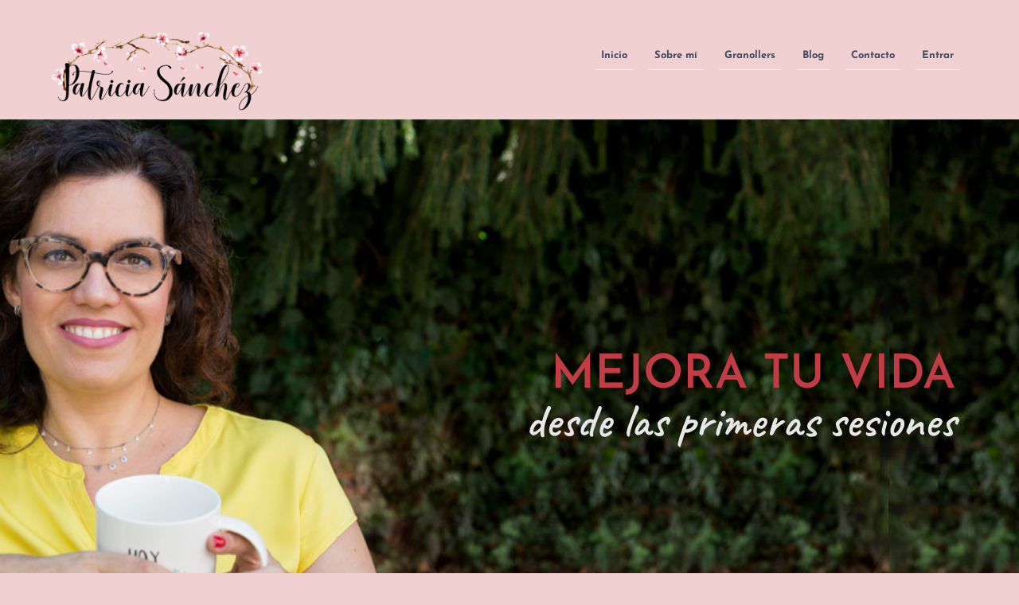

--- FILE ---
content_type: text/html; charset=UTF-8
request_url: https://patriciasanchezpsicologia.com/como-trabajamos
body_size: 77142
content:
<!DOCTYPE html>
<!--[if IE 7]><html id="ie7" lang="es"><![endif]-->
<!--[if IE 8]><html id="ie8" lang="es"><![endif]-->
<!--[if !(IE 7) | !(IE 8)  ]><!--><html lang="es"><!--<![endif]-->
<head><meta charset="UTF-8" /><script>if(navigator.userAgent.match(/MSIE|Internet Explorer/i)||navigator.userAgent.match(/Trident\/7\..*?rv:11/i)){var href=document.location.href;if(!href.match(/[?&]nowprocket/)){if(href.indexOf("?")==-1){if(href.indexOf("#")==-1){document.location.href=href+"?nowprocket=1"}else{document.location.href=href.replace("#","?nowprocket=1#")}}else{if(href.indexOf("#")==-1){document.location.href=href+"&nowprocket=1"}else{document.location.href=href.replace("#","&nowprocket=1#")}}}}</script><script>(()=>{class RocketLazyLoadScripts{constructor(){this.v="2.0.3",this.userEvents=["keydown","keyup","mousedown","mouseup","mousemove","mouseover","mouseenter","mouseout","mouseleave","touchmove","touchstart","touchend","touchcancel","wheel","click","dblclick","input","visibilitychange"],this.attributeEvents=["onblur","onclick","oncontextmenu","ondblclick","onfocus","onmousedown","onmouseenter","onmouseleave","onmousemove","onmouseout","onmouseover","onmouseup","onmousewheel","onscroll","onsubmit"]}async t(){this.i(),this.o(),/iP(ad|hone)/.test(navigator.userAgent)&&this.h(),this.u(),this.l(this),this.m(),this.k(this),this.p(this),this._(),await Promise.all([this.R(),this.L()]),this.lastBreath=Date.now(),this.S(this),this.P(),this.D(),this.O(),this.M(),await this.C(this.delayedScripts.normal),await this.C(this.delayedScripts.defer),await this.C(this.delayedScripts.async),this.F("domReady"),await this.T(),await this.j(),await this.I(),this.F("windowLoad"),await this.A(),window.dispatchEvent(new Event("rocket-allScriptsLoaded")),this.everythingLoaded=!0,this.lastTouchEnd&&await new Promise((t=>setTimeout(t,500-Date.now()+this.lastTouchEnd))),this.H(),this.F("all"),this.U(),this.W()}i(){this.CSPIssue=sessionStorage.getItem("rocketCSPIssue"),document.addEventListener("securitypolicyviolation",(t=>{this.CSPIssue||"script-src-elem"!==t.violatedDirective||"data"!==t.blockedURI||(this.CSPIssue=!0,sessionStorage.setItem("rocketCSPIssue",!0))}),{isRocket:!0})}o(){window.addEventListener("pageshow",(t=>{this.persisted=t.persisted,this.realWindowLoadedFired=!0}),{isRocket:!0}),window.addEventListener("pagehide",(()=>{this.onFirstUserAction=null}),{isRocket:!0})}h(){let t;function e(e){t=e}window.addEventListener("touchstart",e,{isRocket:!0}),window.addEventListener("touchend",(function i(o){Math.abs(o.changedTouches[0].pageX-t.changedTouches[0].pageX)<10&&Math.abs(o.changedTouches[0].pageY-t.changedTouches[0].pageY)<10&&o.timeStamp-t.timeStamp<200&&(o.target.dispatchEvent(new PointerEvent("click",{target:o.target,bubbles:!0,cancelable:!0,detail:1})),event.preventDefault(),window.removeEventListener("touchstart",e,{isRocket:!0}),window.removeEventListener("touchend",i,{isRocket:!0}))}),{isRocket:!0})}q(t){this.userActionTriggered||("mousemove"!==t.type||this.firstMousemoveIgnored?"keyup"===t.type||"mouseover"===t.type||"mouseout"===t.type||(this.userActionTriggered=!0,this.onFirstUserAction&&this.onFirstUserAction()):this.firstMousemoveIgnored=!0),"click"===t.type&&t.preventDefault(),this.savedUserEvents.length>0&&(t.stopPropagation(),t.stopImmediatePropagation()),"touchstart"===this.lastEvent&&"touchend"===t.type&&(this.lastTouchEnd=Date.now()),"click"===t.type&&(this.lastTouchEnd=0),this.lastEvent=t.type,this.savedUserEvents.push(t)}u(){this.savedUserEvents=[],this.userEventHandler=this.q.bind(this),this.userEvents.forEach((t=>window.addEventListener(t,this.userEventHandler,{passive:!1,isRocket:!0})))}U(){this.userEvents.forEach((t=>window.removeEventListener(t,this.userEventHandler,{passive:!1,isRocket:!0}))),this.savedUserEvents.forEach((t=>{t.target.dispatchEvent(new window[t.constructor.name](t.type,t))}))}m(){this.eventsMutationObserver=new MutationObserver((t=>{const e="return false";for(const i of t){if("attributes"===i.type){const t=i.target.getAttribute(i.attributeName);t&&t!==e&&(i.target.setAttribute("data-rocket-"+i.attributeName,t),i.target["rocket"+i.attributeName]=new Function("event",t),i.target.setAttribute(i.attributeName,e))}"childList"===i.type&&i.addedNodes.forEach((t=>{if(t.nodeType===Node.ELEMENT_NODE)for(const i of t.attributes)this.attributeEvents.includes(i.name)&&i.value&&""!==i.value&&(t.setAttribute("data-rocket-"+i.name,i.value),t["rocket"+i.name]=new Function("event",i.value),t.setAttribute(i.name,e))}))}})),this.eventsMutationObserver.observe(document,{subtree:!0,childList:!0,attributeFilter:this.attributeEvents})}H(){this.eventsMutationObserver.disconnect(),this.attributeEvents.forEach((t=>{document.querySelectorAll("[data-rocket-"+t+"]").forEach((e=>{e.setAttribute(t,e.getAttribute("data-rocket-"+t)),e.removeAttribute("data-rocket-"+t)}))}))}k(t){Object.defineProperty(HTMLElement.prototype,"onclick",{get(){return this.rocketonclick||null},set(e){this.rocketonclick=e,this.setAttribute(t.everythingLoaded?"onclick":"data-rocket-onclick","this.rocketonclick(event)")}})}S(t){function e(e,i){let o=e[i];e[i]=null,Object.defineProperty(e,i,{get:()=>o,set(s){t.everythingLoaded?o=s:e["rocket"+i]=o=s}})}e(document,"onreadystatechange"),e(window,"onload"),e(window,"onpageshow");try{Object.defineProperty(document,"readyState",{get:()=>t.rocketReadyState,set(e){t.rocketReadyState=e},configurable:!0}),document.readyState="loading"}catch(t){console.log("WPRocket DJE readyState conflict, bypassing")}}l(t){this.originalAddEventListener=EventTarget.prototype.addEventListener,this.originalRemoveEventListener=EventTarget.prototype.removeEventListener,this.savedEventListeners=[],EventTarget.prototype.addEventListener=function(e,i,o){o&&o.isRocket||!t.B(e,this)&&!t.userEvents.includes(e)||t.B(e,this)&&!t.userActionTriggered||e.startsWith("rocket-")||t.everythingLoaded?t.originalAddEventListener.call(this,e,i,o):t.savedEventListeners.push({target:this,remove:!1,type:e,func:i,options:o})},EventTarget.prototype.removeEventListener=function(e,i,o){o&&o.isRocket||!t.B(e,this)&&!t.userEvents.includes(e)||t.B(e,this)&&!t.userActionTriggered||e.startsWith("rocket-")||t.everythingLoaded?t.originalRemoveEventListener.call(this,e,i,o):t.savedEventListeners.push({target:this,remove:!0,type:e,func:i,options:o})}}F(t){"all"===t&&(EventTarget.prototype.addEventListener=this.originalAddEventListener,EventTarget.prototype.removeEventListener=this.originalRemoveEventListener),this.savedEventListeners=this.savedEventListeners.filter((e=>{let i=e.type,o=e.target||window;return"domReady"===t&&"DOMContentLoaded"!==i&&"readystatechange"!==i||("windowLoad"===t&&"load"!==i&&"readystatechange"!==i&&"pageshow"!==i||(this.B(i,o)&&(i="rocket-"+i),e.remove?o.removeEventListener(i,e.func,e.options):o.addEventListener(i,e.func,e.options),!1))}))}p(t){let e;function i(e){return t.everythingLoaded?e:e.split(" ").map((t=>"load"===t||t.startsWith("load.")?"rocket-jquery-load":t)).join(" ")}function o(o){function s(e){const s=o.fn[e];o.fn[e]=o.fn.init.prototype[e]=function(){return this[0]===window&&t.userActionTriggered&&("string"==typeof arguments[0]||arguments[0]instanceof String?arguments[0]=i(arguments[0]):"object"==typeof arguments[0]&&Object.keys(arguments[0]).forEach((t=>{const e=arguments[0][t];delete arguments[0][t],arguments[0][i(t)]=e}))),s.apply(this,arguments),this}}if(o&&o.fn&&!t.allJQueries.includes(o)){const e={DOMContentLoaded:[],"rocket-DOMContentLoaded":[]};for(const t in e)document.addEventListener(t,(()=>{e[t].forEach((t=>t()))}),{isRocket:!0});o.fn.ready=o.fn.init.prototype.ready=function(i){function s(){parseInt(o.fn.jquery)>2?setTimeout((()=>i.bind(document)(o))):i.bind(document)(o)}return t.realDomReadyFired?!t.userActionTriggered||t.fauxDomReadyFired?s():e["rocket-DOMContentLoaded"].push(s):e.DOMContentLoaded.push(s),o([])},s("on"),s("one"),s("off"),t.allJQueries.push(o)}e=o}t.allJQueries=[],o(window.jQuery),Object.defineProperty(window,"jQuery",{get:()=>e,set(t){o(t)}})}P(){const t=new Map;document.write=document.writeln=function(e){const i=document.currentScript,o=document.createRange(),s=i.parentElement;let n=t.get(i);void 0===n&&(n=i.nextSibling,t.set(i,n));const c=document.createDocumentFragment();o.setStart(c,0),c.appendChild(o.createContextualFragment(e)),s.insertBefore(c,n)}}async R(){return new Promise((t=>{this.userActionTriggered?t():this.onFirstUserAction=t}))}async L(){return new Promise((t=>{document.addEventListener("DOMContentLoaded",(()=>{this.realDomReadyFired=!0,t()}),{isRocket:!0})}))}async I(){return this.realWindowLoadedFired?Promise.resolve():new Promise((t=>{window.addEventListener("load",t,{isRocket:!0})}))}M(){this.pendingScripts=[];this.scriptsMutationObserver=new MutationObserver((t=>{for(const e of t)e.addedNodes.forEach((t=>{"SCRIPT"!==t.tagName||t.noModule||t.isWPRocket||this.pendingScripts.push({script:t,promise:new Promise((e=>{const i=()=>{const i=this.pendingScripts.findIndex((e=>e.script===t));i>=0&&this.pendingScripts.splice(i,1),e()};t.addEventListener("load",i,{isRocket:!0}),t.addEventListener("error",i,{isRocket:!0}),setTimeout(i,1e3)}))})}))})),this.scriptsMutationObserver.observe(document,{childList:!0,subtree:!0})}async j(){await this.J(),this.pendingScripts.length?(await this.pendingScripts[0].promise,await this.j()):this.scriptsMutationObserver.disconnect()}D(){this.delayedScripts={normal:[],async:[],defer:[]},document.querySelectorAll("script[type$=rocketlazyloadscript]").forEach((t=>{t.hasAttribute("data-rocket-src")?t.hasAttribute("async")&&!1!==t.async?this.delayedScripts.async.push(t):t.hasAttribute("defer")&&!1!==t.defer||"module"===t.getAttribute("data-rocket-type")?this.delayedScripts.defer.push(t):this.delayedScripts.normal.push(t):this.delayedScripts.normal.push(t)}))}async _(){await this.L();let t=[];document.querySelectorAll("script[type$=rocketlazyloadscript][data-rocket-src]").forEach((e=>{let i=e.getAttribute("data-rocket-src");if(i&&!i.startsWith("data:")){i.startsWith("//")&&(i=location.protocol+i);try{const o=new URL(i).origin;o!==location.origin&&t.push({src:o,crossOrigin:e.crossOrigin||"module"===e.getAttribute("data-rocket-type")})}catch(t){}}})),t=[...new Map(t.map((t=>[JSON.stringify(t),t]))).values()],this.N(t,"preconnect")}async $(t){if(await this.G(),!0!==t.noModule||!("noModule"in HTMLScriptElement.prototype))return new Promise((e=>{let i;function o(){(i||t).setAttribute("data-rocket-status","executed"),e()}try{if(navigator.userAgent.includes("Firefox/")||""===navigator.vendor||this.CSPIssue)i=document.createElement("script"),[...t.attributes].forEach((t=>{let e=t.nodeName;"type"!==e&&("data-rocket-type"===e&&(e="type"),"data-rocket-src"===e&&(e="src"),i.setAttribute(e,t.nodeValue))})),t.text&&(i.text=t.text),t.nonce&&(i.nonce=t.nonce),i.hasAttribute("src")?(i.addEventListener("load",o,{isRocket:!0}),i.addEventListener("error",(()=>{i.setAttribute("data-rocket-status","failed-network"),e()}),{isRocket:!0}),setTimeout((()=>{i.isConnected||e()}),1)):(i.text=t.text,o()),i.isWPRocket=!0,t.parentNode.replaceChild(i,t);else{const i=t.getAttribute("data-rocket-type"),s=t.getAttribute("data-rocket-src");i?(t.type=i,t.removeAttribute("data-rocket-type")):t.removeAttribute("type"),t.addEventListener("load",o,{isRocket:!0}),t.addEventListener("error",(i=>{this.CSPIssue&&i.target.src.startsWith("data:")?(console.log("WPRocket: CSP fallback activated"),t.removeAttribute("src"),this.$(t).then(e)):(t.setAttribute("data-rocket-status","failed-network"),e())}),{isRocket:!0}),s?(t.fetchPriority="high",t.removeAttribute("data-rocket-src"),t.src=s):t.src="data:text/javascript;base64,"+window.btoa(unescape(encodeURIComponent(t.text)))}}catch(i){t.setAttribute("data-rocket-status","failed-transform"),e()}}));t.setAttribute("data-rocket-status","skipped")}async C(t){const e=t.shift();return e?(e.isConnected&&await this.$(e),this.C(t)):Promise.resolve()}O(){this.N([...this.delayedScripts.normal,...this.delayedScripts.defer,...this.delayedScripts.async],"preload")}N(t,e){this.trash=this.trash||[];let i=!0;var o=document.createDocumentFragment();t.forEach((t=>{const s=t.getAttribute&&t.getAttribute("data-rocket-src")||t.src;if(s&&!s.startsWith("data:")){const n=document.createElement("link");n.href=s,n.rel=e,"preconnect"!==e&&(n.as="script",n.fetchPriority=i?"high":"low"),t.getAttribute&&"module"===t.getAttribute("data-rocket-type")&&(n.crossOrigin=!0),t.crossOrigin&&(n.crossOrigin=t.crossOrigin),t.integrity&&(n.integrity=t.integrity),t.nonce&&(n.nonce=t.nonce),o.appendChild(n),this.trash.push(n),i=!1}})),document.head.appendChild(o)}W(){this.trash.forEach((t=>t.remove()))}async T(){try{document.readyState="interactive"}catch(t){}this.fauxDomReadyFired=!0;try{await this.G(),document.dispatchEvent(new Event("rocket-readystatechange")),await this.G(),document.rocketonreadystatechange&&document.rocketonreadystatechange(),await this.G(),document.dispatchEvent(new Event("rocket-DOMContentLoaded")),await this.G(),window.dispatchEvent(new Event("rocket-DOMContentLoaded"))}catch(t){console.error(t)}}async A(){try{document.readyState="complete"}catch(t){}try{await this.G(),document.dispatchEvent(new Event("rocket-readystatechange")),await this.G(),document.rocketonreadystatechange&&document.rocketonreadystatechange(),await this.G(),window.dispatchEvent(new Event("rocket-load")),await this.G(),window.rocketonload&&window.rocketonload(),await this.G(),this.allJQueries.forEach((t=>t(window).trigger("rocket-jquery-load"))),await this.G();const t=new Event("rocket-pageshow");t.persisted=this.persisted,window.dispatchEvent(t),await this.G(),window.rocketonpageshow&&window.rocketonpageshow({persisted:this.persisted})}catch(t){console.error(t)}}async G(){Date.now()-this.lastBreath>45&&(await this.J(),this.lastBreath=Date.now())}async J(){return document.hidden?new Promise((t=>setTimeout(t))):new Promise((t=>requestAnimationFrame(t)))}B(t,e){return e===document&&"readystatechange"===t||(e===document&&"DOMContentLoaded"===t||(e===window&&"DOMContentLoaded"===t||(e===window&&"load"===t||e===window&&"pageshow"===t)))}static run(){(new RocketLazyLoadScripts).t()}}RocketLazyLoadScripts.run()})();</script>

<meta name="viewport" content="width=device-width, initial-scale=1.0" />
<meta http-equiv="X-UA-Compatible" content="IE=Edge,chrome=1" />

<link rel="profile" href="http://gmpg.org/xfn/11" />
<link rel="pingback" href="https://patriciasanchezpsicologia.com/xmlrpc.php" />
<link rel="shortcut icon" href="https://patriciasanchezpsicologia.com/wp-content/themes/business-feelings/images/favicon.ico" type="image/x-icon" />

<meta name='robots' content='index, follow, max-image-preview:large, max-snippet:-1, max-video-preview:-1' />
	<style></style>
	
<!-- Google Tag Manager for WordPress by gtm4wp.com -->
<script data-cfasync="false" data-pagespeed-no-defer>
	var gtm4wp_datalayer_name = "dataLayer";
	var dataLayer = dataLayer || [];
	const gtm4wp_use_sku_instead = 0;
	const gtm4wp_currency = 'EUR';
	const gtm4wp_product_per_impression = 10;
	const gtm4wp_clear_ecommerce = false;
	const gtm4wp_datalayer_max_timeout = 2000;
</script>
<!-- End Google Tag Manager for WordPress by gtm4wp.com -->
	<!-- This site is optimized with the Yoast SEO plugin v26.8 - https://yoast.com/product/yoast-seo-wordpress/ -->
	<title>Como trabajamos - Patricia Sanchez</title>
<link data-rocket-preload as="style" href="https://fonts.googleapis.com/css?family=Merriweather%3A300%2C400%2C500%2C600%2C700%2C900%2C300italic%2C400italic%2C600italic%2C700italic%2C900italic%7CNoto%20Sans%3A300%2C400%2C500%2C600%2C700%2C900%2C300italic%2C400italic%2C600italic%2C700italic%2C900italic%7CJosefin%20Sans%3A100%2C200%2C300%2C400%2C500%2C600%2C700%2C900%2C100italic%2C200italic%2C300italic%2C400italic%2C600italic%2C700italic%2C900italic&#038;display=swap" rel="preload">
<link href="https://fonts.googleapis.com/css?family=Merriweather%3A300%2C400%2C500%2C600%2C700%2C900%2C300italic%2C400italic%2C600italic%2C700italic%2C900italic%7CNoto%20Sans%3A300%2C400%2C500%2C600%2C700%2C900%2C300italic%2C400italic%2C600italic%2C700italic%2C900italic%7CJosefin%20Sans%3A100%2C200%2C300%2C400%2C500%2C600%2C700%2C900%2C100italic%2C200italic%2C300italic%2C400italic%2C600italic%2C700italic%2C900italic&#038;display=swap" media="print" onload="this.media=&#039;all&#039;" rel="stylesheet">
<noscript><link rel="stylesheet" href="https://fonts.googleapis.com/css?family=Merriweather%3A300%2C400%2C500%2C600%2C700%2C900%2C300italic%2C400italic%2C600italic%2C700italic%2C900italic%7CNoto%20Sans%3A300%2C400%2C500%2C600%2C700%2C900%2C300italic%2C400italic%2C600italic%2C700italic%2C900italic%7CJosefin%20Sans%3A100%2C200%2C300%2C400%2C500%2C600%2C700%2C900%2C100italic%2C200italic%2C300italic%2C400italic%2C600italic%2C700italic%2C900italic&#038;display=swap"></noscript>
<link crossorigin data-rocket-preload as="font" href="https://patriciasanchezpsicologia.com/wp-content/plugins/sfwd-lms/themes/ld30/assets/fonts/ld-icons.ttf?e0vk6b" rel="preload">
<link crossorigin data-rocket-preload as="font" href="https://patriciasanchezpsicologia.com/wp-content/plugins/elementor/assets/lib/font-awesome/webfonts/fa-brands-400.woff2" rel="preload">
<link crossorigin data-rocket-preload as="font" href="https://patriciasanchezpsicologia.com/wp-content/plugins/elementor/assets/lib/font-awesome/webfonts/fa-regular-400.woff2" rel="preload">
<link crossorigin data-rocket-preload as="font" href="https://patriciasanchezpsicologia.com/wp-content/plugins/elementor/assets/lib/font-awesome/webfonts/fa-solid-900.woff2" rel="preload">
<link crossorigin data-rocket-preload as="font" href="https://fonts.gstatic.com/s/amaticsc/v26/TUZ3zwprpvBS1izr_vOMscGKfrUC.woff2" rel="preload">
<link crossorigin data-rocket-preload as="font" href="https://fonts.gstatic.com/s/caveat/v18/Wnz6HAc5bAfYB2Q7ZjYY.woff2" rel="preload">
<link crossorigin data-rocket-preload as="font" href="https://fonts.gstatic.com/s/josefinsans/v32/Qw3aZQNVED7rKGKxtqIqX5EUDXx4.woff2" rel="preload">
<link crossorigin data-rocket-preload as="font" href="https://patriciasanchezpsicologia.com/wp-content/plugins/wordpress-popup/assets/hustle-ui/fonts/hustle-icons-font.woff2" rel="preload">
<style id="wpr-usedcss">.powrLoaded iframe{visibility:hidden}.fluid-width-video-wrapper{width:100%;position:relative;padding:0}.fluid-width-video-wrapper embed,.fluid-width-video-wrapper iframe,.fluid-width-video-wrapper object{position:absolute;top:0;left:0;width:100%;height:100%}img.emoji{display:inline!important;border:none!important;box-shadow:none!important;height:1em!important;width:1em!important;margin:0 .07em!important;vertical-align:-.1em!important;background:0 0!important;padding:0!important}.hasCountdown{text-shadow:transparent 0 1px 1px;overflow:hidden;padding:5px}.countdown_rtl{direction:rtl}.countdown_holding span{background-color:#ccc}.countdown_amount{font-size:200%}.ht_ctc_chat_greetings_box :not(ul):not(ol){padding:0;margin:0;box-sizing:border-box}.ht_ctc_chat_greetings_box ol,.ht_ctc_chat_greetings_box ul{margin-top:0;margin-bottom:0}.g_header_badge_online{position:absolute;bottom:0;right:0;z-index:1;width:12px;height:12px;border-radius:50%}@media only screen and (max-width:420px){.ht_ctc_animation:has(.ht_ctc_greetings){animation-fill-mode:none!important}}[role=region]{position:relative}:root{--wp-admin-theme-color:#007cba;--wp-admin-theme-color--rgb:0,124,186;--wp-admin-theme-color-darker-10:#006ba1;--wp-admin-theme-color-darker-10--rgb:0,107,161;--wp-admin-theme-color-darker-20:#005a87;--wp-admin-theme-color-darker-20--rgb:0,90,135;--wp-admin-border-width-focus:2px}@media (-webkit-min-device-pixel-ratio:2),(min-resolution:192dpi){:root{--wp-admin-border-width-focus:1.5px}}body{--wp--preset--color--black:#000000;--wp--preset--color--cyan-bluish-gray:#abb8c3;--wp--preset--color--white:#ffffff;--wp--preset--color--pale-pink:#f78da7;--wp--preset--color--vivid-red:#cf2e2e;--wp--preset--color--luminous-vivid-orange:#ff6900;--wp--preset--color--luminous-vivid-amber:#fcb900;--wp--preset--color--light-green-cyan:#7bdcb5;--wp--preset--color--vivid-green-cyan:#00d084;--wp--preset--color--pale-cyan-blue:#8ed1fc;--wp--preset--color--vivid-cyan-blue:#0693e3;--wp--preset--color--vivid-purple:#9b51e0;--wp--preset--gradient--vivid-cyan-blue-to-vivid-purple:linear-gradient(135deg,rgba(6, 147, 227, 1) 0%,rgb(155, 81, 224) 100%);--wp--preset--gradient--light-green-cyan-to-vivid-green-cyan:linear-gradient(135deg,rgb(122, 220, 180) 0%,rgb(0, 208, 130) 100%);--wp--preset--gradient--luminous-vivid-amber-to-luminous-vivid-orange:linear-gradient(135deg,rgba(252, 185, 0, 1) 0%,rgba(255, 105, 0, 1) 100%);--wp--preset--gradient--luminous-vivid-orange-to-vivid-red:linear-gradient(135deg,rgba(255, 105, 0, 1) 0%,rgb(207, 46, 46) 100%);--wp--preset--gradient--very-light-gray-to-cyan-bluish-gray:linear-gradient(135deg,rgb(238, 238, 238) 0%,rgb(169, 184, 195) 100%);--wp--preset--gradient--cool-to-warm-spectrum:linear-gradient(135deg,rgb(74, 234, 220) 0%,rgb(151, 120, 209) 20%,rgb(207, 42, 186) 40%,rgb(238, 44, 130) 60%,rgb(251, 105, 98) 80%,rgb(254, 248, 76) 100%);--wp--preset--gradient--blush-light-purple:linear-gradient(135deg,rgb(255, 206, 236) 0%,rgb(152, 150, 240) 100%);--wp--preset--gradient--blush-bordeaux:linear-gradient(135deg,rgb(254, 205, 165) 0%,rgb(254, 45, 45) 50%,rgb(107, 0, 62) 100%);--wp--preset--gradient--luminous-dusk:linear-gradient(135deg,rgb(255, 203, 112) 0%,rgb(199, 81, 192) 50%,rgb(65, 88, 208) 100%);--wp--preset--gradient--pale-ocean:linear-gradient(135deg,rgb(255, 245, 203) 0%,rgb(182, 227, 212) 50%,rgb(51, 167, 181) 100%);--wp--preset--gradient--electric-grass:linear-gradient(135deg,rgb(202, 248, 128) 0%,rgb(113, 206, 126) 100%);--wp--preset--gradient--midnight:linear-gradient(135deg,rgb(2, 3, 129) 0%,rgb(40, 116, 252) 100%);--wp--preset--duotone--dark-grayscale:url('#wp-duotone-dark-grayscale');--wp--preset--duotone--grayscale:url('#wp-duotone-grayscale');--wp--preset--duotone--purple-yellow:url('#wp-duotone-purple-yellow');--wp--preset--duotone--blue-red:url('#wp-duotone-blue-red');--wp--preset--duotone--midnight:url('#wp-duotone-midnight');--wp--preset--duotone--magenta-yellow:url('#wp-duotone-magenta-yellow');--wp--preset--duotone--purple-green:url('#wp-duotone-purple-green');--wp--preset--duotone--blue-orange:url('#wp-duotone-blue-orange');--wp--preset--font-size--small:13px;--wp--preset--font-size--medium:20px;--wp--preset--font-size--large:36px;--wp--preset--font-size--x-large:42px;--wp--preset--spacing--20:0.44rem;--wp--preset--spacing--30:0.67rem;--wp--preset--spacing--40:1rem;--wp--preset--spacing--50:1.5rem;--wp--preset--spacing--60:2.25rem;--wp--preset--spacing--70:3.38rem;--wp--preset--spacing--80:5.06rem}:where(.is-layout-flex){gap:.5em}:where(.wp-block-columns.is-layout-flex){gap:2em}.wpcf7 .screen-reader-response{position:absolute;overflow:hidden;clip:rect(1px,1px,1px,1px);clip-path:inset(50%);height:1px;width:1px;margin:-1px;padding:0;border:0;word-wrap:normal!important}.wpcf7 form .wpcf7-response-output{margin:2em .5em 1em;padding:.2em 1em;border:2px solid #00a0d2}.wpcf7 form.init .wpcf7-response-output,.wpcf7 form.resetting .wpcf7-response-output,.wpcf7 form.submitting .wpcf7-response-output{display:none}.wpcf7 form.sent .wpcf7-response-output{border-color:#46b450}.wpcf7 form.aborted .wpcf7-response-output,.wpcf7 form.failed .wpcf7-response-output{border-color:#dc3232}.wpcf7 form.spam .wpcf7-response-output{border-color:#f56e28}.wpcf7 form.invalid .wpcf7-response-output,.wpcf7 form.payment-required .wpcf7-response-output,.wpcf7 form.unaccepted .wpcf7-response-output{border-color:#ffb900}.wpcf7-form-control-wrap{position:relative}.wpcf7-not-valid-tip{color:#dc3232;font-size:1em;font-weight:400;display:block}.use-floating-validation-tip .wpcf7-not-valid-tip{position:relative;top:-2ex;left:1em;z-index:100;border:1px solid #dc3232;background:#fff;padding:.2em .8em;width:24em}.wpcf7-spinner{visibility:hidden;display:inline-block;background-color:#23282d;opacity:.75;width:24px;height:24px;border:none;border-radius:100%;padding:0;margin:0 24px;position:relative}form.submitting .wpcf7-spinner{visibility:visible}.wpcf7-spinner::before{content:'';position:absolute;background-color:#fbfbfc;top:4px;left:4px;width:6px;height:6px;border:none;border-radius:100%;transform-origin:8px 8px;animation-name:spin;animation-duration:1s;animation-timing-function:linear;animation-iteration-count:infinite}@media (prefers-reduced-motion:reduce){.wpcf7-spinner::before{animation-name:blink;animation-duration:2s}}@keyframes spin{from{transform:rotate(0)}to{transform:rotate(360deg)}}@keyframes blink{from{opacity:0}50%{opacity:1}to{opacity:0}}.wpcf7 input[type=file]{cursor:pointer}.wpcf7 input[type=file]:disabled{cursor:default}.wpcf7 .wpcf7-submit:disabled{cursor:not-allowed}.wpcf7 input[type=email],.wpcf7 input[type=tel],.wpcf7 input[type=url]{direction:ltr}@keyframes ult_rotating_centered{0%{transform:translate(-50%,-50%) rotate(0)}to{transform:translate(-50%,-50%) rotate(1turn)}}.ult-form-password-wrapper{background:var(--ult-form-field-background,#fff);border:1px solid var(--ult-form-field-border-color,#c1c5c8);border-radius:var(--ult-form-field-border-radius,8px);box-shadow:var(--ult-form-field-box-shadow,0 2px 5px 0 rgba(0,0,0,.1));color:var(--ult-form-field-color,#404040);display:block;font-family:inherit;font-size:inherit;line-height:1.3;margin-top:8px;outline:0;padding:var(--ult-form-field-padding,8px 10px);transition:border .15s ease-in-out,box-shadow .15s ease-in-out;width:100%}.ult-form-password-wrapper:hover{border-color:var(--ult-form-field-hover-border-color,#b1b5b7)}.ult-form-password-wrapper:focus{border-color:var(--ult-form-field-focus-border-color,#0790e8);box-shadow:var(--ult-form-field-focus-box-shadow,0 0 0 .2rem rgba(7,144,232,.2))}.ult-form-password-wrapper{align-items:center;display:flex;gap:5px}.ult-form-password-wrapper input{border:0!important;box-shadow:none!important;flex:1 1 auto;font-family:inherit!important;font-size:inherit!important;margin:0!important;outline:0!important;padding:0!important}.ult-form-password-wrapper-eye-toggle{align-items:center;color:#7f7f7f;cursor:pointer;display:flex;flex:0 0 auto;height:20px;justify-content:center;width:20px}#ult-2fa-validation-form--templated #submit,#ult-login-form #ult-login-submit{background:#0790e8;border:1px solid transparent;border-radius:8px;box-shadow:0 2px 5px 0 rgba(0,0,0,.1);color:#fff;cursor:pointer;display:inline-block;font-size:16px;font-weight:400;line-height:1.5;outline:0;padding:8px 15px;position:relative;text-align:center;transition:color .15s ease-in-out,background-color .15s ease-in-out,border-color .15s ease-in-out,box-shadow .15s ease-in-out,opacity .15s ease-in-out;user-select:none;vertical-align:middle;white-space:nowrap;width:100%}#ult-login p.submit,#ult-login-form .login-submit,.ult-form__row--submit{position:relative}#ult-forgot-password .ult-form__row--submit:not(.ult-form__submit-btn--loading) #ult-forgot-password-submit-btn:focus,#ult-login-form .login-submit:not(.ult-form__submit-btn--loading) #ult-login-submit:focus{box-shadow:0 0 0 .2rem rgba(7,144,232,.5)}.ult-form__submit-btn--loading:before{opacity:0;transition:opacity .15s ease-in-out}.ult-form__submit-btn--loading,.ult-form__submit-btn--loading #ult-forgot-password-submit-btn,.ult-form__submit-btn--loading #ult-login-submit,.ult-form__submit-btn--loading #ult-reset-password-submit-btn,.ult-form__submit-btn--loading input[type=submit]{color:transparent!important}.ult-form__submit-btn--loading:before{animation:.8s linear infinite spin-centered;background-image:url("data:image/svg+xml;charset=utf-8,%3Csvg viewBox='0 0 512 512' xml:space='preserve' xmlns='http://www.w3.org/2000/svg'%3E%3Cpath fill='%23fff' d='m456.433 371.72-27.79-16.045c-7.192-4.152-10.052-13.136-6.487-20.636 25.82-54.328 23.566-118.602-6.768-171.03-30.265-52.529-84.802-86.621-144.76-91.424C262.35 71.922 256 64.953 256 56.649V24.56c0-9.31 7.916-16.609 17.204-15.96 81.795 5.717 156.412 51.902 197.611 123.408 41.301 71.385 43.99 159.096 8.042 232.792-4.082 8.369-14.361 11.575-22.424 6.92z'/%3E%3C/svg%3E");background-position:50%;background-repeat:no-repeat;background-size:contain;content:"";height:18px;left:50%;opacity:1;position:absolute;top:50%;transform:translate(-50%,-50%);transform-origin:0 0;width:18px;z-index:2}.ult-form__submit-btn--disabled{cursor:not-allowed;opacity:.6;pointer-events:none}@-ms-keyframes spin-centered{0%{-ms-transform:rotate(0) translate(-50%,-50%)}to{-ms-transform:rotate(1turn) translate(-50%,-50%)}}@-moz-keyframes spin-centered{0%{-moz-transform:rotate(0) translate(-50%,-50%)}to{-moz-transform:rotate(1turn) translate(-50%,-50%)}}@-webkit-keyframes spin-centered{0%{-webkit-transform:rotate(0) translate(-50%,-50%)}to{-webkit-transform:rotate(1turn) translate(-50%,-50%)}}@keyframes spin-centered{0%{transform:rotate(0) translate(-50%,-50%)}to{transform:rotate(1turn) translate(-50%,-50%)}}.ult-form__validation{display:none;margin-top:15px}.ult-form__validation--has-error{display:block}.ult-form__validation:first-child{margin-bottom:15px;margin-top:0}.ult-modal{display:none}.ult-modal-container .ult-modal{display:block}.ult-modal-container{display:none;height:100%;left:0;position:fixed;top:0;width:100%;z-index:100000}.ult-modal-container--open{display:block}.ult-modal__inside{align-items:center;display:flex;height:100%;justify-content:center;width:100%}.ult-modal-box{background:#fff;border-radius:8px;box-shadow:0 4px 16px 0 rgba(0,0,0,.2);display:flex;flex-direction:column;max-height:calc(100vh - 40px);max-width:565px;overflow-y:auto;overflow:hidden;position:relative;width:calc(100% - 40px)}.ult-modal-box:before{background:#fff;border-radius:8px;left:0;top:0;z-index:10}.ult-modal-box:after,.ult-modal-box:before{content:"";height:0;opacity:0;position:absolute;transition:opacity .3s ease-in-out;width:0}.ult-modal-box:after{border-radius:50%;left:50%;top:50%;user-select:none;z-index:11}.ult-modal-container--loading .ult-modal-box:before{height:100%;opacity:1;width:100%}.ult-modal-container--loading .ult-modal-box:after{animation:2s linear infinite ult_rotating_centered;border:3px solid transparent;border-top-color:#202020;height:50px;opacity:1;width:50px}.ult-modal-box-header{padding:20px;text-align:center}.ult-modal-box-header h1,.ult-modal-box-header h2,.ult-modal-box-header h3{font-size:30px;font-weight:500;line-height:32px;margin:0;padding:20px 20px 0}.ult-modal-box-content{display:inline-flex;flex:1 1 auto;overflow:hidden;position:relative;width:100%}.ult-modal{font-size:16px;font-weight:400;margin:0;max-height:300px;outline:0;overflow-y:auto;padding:20px 40px;position:relative;width:100%}.ult-modal-box-footer{flex:1 1 auto;margin:0 20px 20px;overflow:hidden;padding:20px;text-align:center}.ult-modal-box-footer__dismiss{background:0 0;border:0;border-radius:150px;color:#0077c5;cursor:pointer;display:inline-block;font-size:16px;font-weight:600;line-height:1.1;padding:10px 20px;transition:background .15s ease-in-out}.ult-modal-box-footer__dismiss:hover{background:#dadadc}.ult-modal-box-footer__dismiss:active{background:#c4c4c6}@media screen and (max-width:1000px){.ult-modal-box-header h1,.ult-modal-box-header h2,.ult-modal-box-header h3{font-size:24px;line-height:26px}}body.ult-modals--open{overflow:hidden!important}body.ult-modals--dim-background .ult-modal-container{background:rgba(0,0,0,.4)}.empty-wpmenucart{display:none!important}li.wpmenucartli a.wpmenucart-contents span{display:inline-block!important}.woocommerce img{height:auto;max-width:100%}.woocommerce ul.products{clear:both}.woocommerce ul.products::after,.woocommerce ul.products::before{content:" ";display:table}.woocommerce ul.products::after{clear:both}.woocommerce ul.products li.first{clear:both}.woocommerce ul.products li.last{margin-right:0}.woocommerce .woocommerce-ordering{float:right}.woocommerce #content table.cart img,.woocommerce table.cart img{height:auto}.woocommerce form .password-input{display:flex;flex-direction:column;justify-content:center;position:relative}.woocommerce form .password-input input[type=password]{padding-right:2.5rem}.woocommerce form .password-input input::-ms-reveal{display:none}.woocommerce form .show-password-input{position:absolute;right:.7em;top:.7em;cursor:pointer}.woocommerce form .show-password-input::after{font-family:WooCommerce;speak:never;font-weight:400;font-variant:normal;text-transform:none;line-height:1;-webkit-font-smoothing:antialiased;margin-left:.618em;content:"\e010";text-decoration:none}.woocommerce form .show-password-input.display-password::after{color:#585858}:root{--woocommerce:#a46497;--wc-green:#7ad03a;--wc-red:#a00;--wc-orange:#ffba00;--wc-blue:#2ea2cc;--wc-primary:#a46497;--wc-primary-text:white;--wc-secondary:#ebe9eb;--wc-secondary-text:#515151;--wc-highlight:#77a464;--wc-highligh-text:white;--wc-content-bg:#fff;--wc-subtext:#767676}.woocommerce-store-notice{position:absolute;top:0;left:0;right:0;margin:0;width:100%;font-size:1em;padding:1em 0;text-align:center;background-color:#a46497;color:#fff;z-index:99998;box-shadow:0 1px 1em rgba(0,0,0,.2);display:none}.woocommerce-store-notice a{color:#fff;text-decoration:underline}.screen-reader-text{clip:rect(1px,1px,1px,1px);height:1px;overflow:hidden;position:absolute!important;width:1px;word-wrap:normal!important}.woocommerce .blockUI.blockOverlay{position:relative}.woocommerce .blockUI.blockOverlay::before{height:1em;width:1em;display:block;position:absolute;top:50%;left:50%;margin-left:-.5em;margin-top:-.5em;content:"";animation:1s ease-in-out infinite spin;background:url(https://patriciasanchezpsicologia.com/wp-content/plugins/woocommerce/assets/images/icons/loader.svg) center center;background-size:cover;line-height:1;text-align:center;font-size:2em;color:rgba(0,0,0,.75)}.woocommerce a.remove{display:block;font-size:1.5em;height:1em;width:1em;text-align:center;line-height:1;border-radius:100%;color:red!important;text-decoration:none;font-weight:700;border:0}.woocommerce a.remove:hover{color:#fff!important;background:red}.woocommerce .quantity .qty{width:3.631em;text-align:center}.woocommerce .products ul,.woocommerce ul.products{margin:0 0 1em;padding:0;list-style:none;clear:both}.woocommerce .products ul::after,.woocommerce .products ul::before,.woocommerce ul.products::after,.woocommerce ul.products::before{content:" ";display:table}.woocommerce .products ul::after,.woocommerce ul.products::after{clear:both}.woocommerce .products ul li,.woocommerce ul.products li{list-style:none}.woocommerce .woocommerce-ordering{margin:0 0 1em}.woocommerce .woocommerce-ordering select{vertical-align:top}.woocommerce .cart .button,.woocommerce .cart input.button{float:none}.woocommerce a.added_to_cart{padding-top:.5em;display:inline-block}.woocommerce #reviews h2 small{float:right;color:#767676;font-size:15px;margin:10px 0 0}.woocommerce #reviews h2 small a{text-decoration:none;color:#767676}.woocommerce #reviews h3{margin:0}.woocommerce #reviews #comment{height:75px}.woocommerce #reviews #comments h2{clear:none}.woocommerce .star-rating{float:right;overflow:hidden;position:relative;height:1em;line-height:1;font-size:1em;width:5.4em;font-family:star}.woocommerce .star-rating::before{content:"sssss";color:#d3ced2;float:left;top:0;left:0;position:absolute}.woocommerce .star-rating span{overflow:hidden;float:left;top:0;left:0;position:absolute;padding-top:1.5em}.woocommerce .star-rating span::before{content:"SSSSS";top:0;position:absolute;left:0}.woocommerce .products .star-rating{display:block;margin:0 0 .5em;float:none}.woocommerce form.checkout_coupon,.woocommerce form.login,.woocommerce form.register{border:1px solid #d3ced2;padding:20px;margin:2em 0;text-align:left;border-radius:5px}.woocommerce ul#shipping_method{list-style:none;margin:0;padding:0}.woocommerce ul#shipping_method li{margin:0 0 .5em;line-height:1.5em;list-style:none}.woocommerce ul#shipping_method li input{margin:3px .4375em 0 0;vertical-align:top}.woocommerce ul#shipping_method li label{display:inline}.woocommerce:where(body:not(.woocommerce-block-theme-has-button-styles)) a.button,.woocommerce:where(body:not(.woocommerce-block-theme-has-button-styles)) button.button,.woocommerce:where(body:not(.woocommerce-block-theme-has-button-styles)) input.button,:where(body:not(.woocommerce-block-theme-has-button-styles)) .woocommerce #respond input#submit,:where(body:not(.woocommerce-block-theme-has-button-styles)) .woocommerce a.button,:where(body:not(.woocommerce-block-theme-has-button-styles)) .woocommerce button.button,:where(body:not(.woocommerce-block-theme-has-button-styles)) .woocommerce input.button{font-size:100%;margin:0;line-height:1;cursor:pointer;position:relative;text-decoration:none;overflow:visible;padding:.618em 1em;font-weight:700;border-radius:3px;left:auto;color:#515151;background-color:#ebe9eb;border:0;display:inline-block;background-image:none;box-shadow:none;text-shadow:none}.woocommerce:where(body:not(.woocommerce-block-theme-has-button-styles)) a.button.loading,.woocommerce:where(body:not(.woocommerce-block-theme-has-button-styles)) button.button.loading,.woocommerce:where(body:not(.woocommerce-block-theme-has-button-styles)) input.button.loading,:where(body:not(.woocommerce-block-theme-has-button-styles)) .woocommerce #respond input#submit.loading,:where(body:not(.woocommerce-block-theme-has-button-styles)) .woocommerce a.button.loading,:where(body:not(.woocommerce-block-theme-has-button-styles)) .woocommerce button.button.loading,:where(body:not(.woocommerce-block-theme-has-button-styles)) .woocommerce input.button.loading{opacity:.25;padding-right:2.618em}.woocommerce:where(body:not(.woocommerce-block-theme-has-button-styles)) a.button.loading::after,.woocommerce:where(body:not(.woocommerce-block-theme-has-button-styles)) button.button.loading::after,.woocommerce:where(body:not(.woocommerce-block-theme-has-button-styles)) input.button.loading::after,:where(body:not(.woocommerce-block-theme-has-button-styles)) .woocommerce #respond input#submit.loading::after,:where(body:not(.woocommerce-block-theme-has-button-styles)) .woocommerce a.button.loading::after,:where(body:not(.woocommerce-block-theme-has-button-styles)) .woocommerce button.button.loading::after,:where(body:not(.woocommerce-block-theme-has-button-styles)) .woocommerce input.button.loading::after{font-family:WooCommerce;content:"\e01c";vertical-align:top;font-weight:400;position:absolute;top:.618em;right:1em;animation:2s linear infinite spin}:where(body:not(.woocommerce-block-theme-has-button-styles)) .woocommerce #respond input#submit.added::after,:where(body:not(.woocommerce-block-theme-has-button-styles)) .woocommerce a.button.added::after,:where(body:not(.woocommerce-block-theme-has-button-styles)) .woocommerce button.button.added::after,:where(body:not(.woocommerce-block-theme-has-button-styles)) .woocommerce input.button.added::after{font-family:WooCommerce;content:"\e017";margin-left:.53em;vertical-align:bottom}.woocommerce:where(body:not(.woocommerce-block-theme-has-button-styles)) a.button:hover,.woocommerce:where(body:not(.woocommerce-block-theme-has-button-styles)) button.button:hover,.woocommerce:where(body:not(.woocommerce-block-theme-has-button-styles)) input.button:hover,:where(body:not(.woocommerce-block-theme-has-button-styles)) .woocommerce #respond input#submit:hover,:where(body:not(.woocommerce-block-theme-has-button-styles)) .woocommerce a.button:hover,:where(body:not(.woocommerce-block-theme-has-button-styles)) .woocommerce button.button:hover,:where(body:not(.woocommerce-block-theme-has-button-styles)) .woocommerce input.button:hover{background-color:#dfdcde;text-decoration:none;background-image:none;color:#515151}.woocommerce:where(body:not(.woocommerce-block-theme-has-button-styles)) a.button.alt,.woocommerce:where(body:not(.woocommerce-block-theme-has-button-styles)) button.button.alt,.woocommerce:where(body:not(.woocommerce-block-theme-has-button-styles)) input.button.alt,:where(body:not(.woocommerce-block-theme-has-button-styles)) .woocommerce #respond input#submit.alt,:where(body:not(.woocommerce-block-theme-has-button-styles)) .woocommerce a.button.alt,:where(body:not(.woocommerce-block-theme-has-button-styles)) .woocommerce button.button.alt,:where(body:not(.woocommerce-block-theme-has-button-styles)) .woocommerce input.button.alt{background-color:#a46497;color:#fff;-webkit-font-smoothing:antialiased}.woocommerce:where(body:not(.woocommerce-block-theme-has-button-styles)) a.button.alt:hover,.woocommerce:where(body:not(.woocommerce-block-theme-has-button-styles)) button.button.alt:hover,.woocommerce:where(body:not(.woocommerce-block-theme-has-button-styles)) input.button.alt:hover,:where(body:not(.woocommerce-block-theme-has-button-styles)) .woocommerce #respond input#submit.alt:hover,:where(body:not(.woocommerce-block-theme-has-button-styles)) .woocommerce a.button.alt:hover,:where(body:not(.woocommerce-block-theme-has-button-styles)) .woocommerce button.button.alt:hover,:where(body:not(.woocommerce-block-theme-has-button-styles)) .woocommerce input.button.alt:hover{background-color:#96588a;color:#fff}.woocommerce:where(body:not(.woocommerce-block-theme-has-button-styles)) a.button.alt.disabled,.woocommerce:where(body:not(.woocommerce-block-theme-has-button-styles)) a.button.alt.disabled:hover,.woocommerce:where(body:not(.woocommerce-block-theme-has-button-styles)) a.button.alt:disabled,.woocommerce:where(body:not(.woocommerce-block-theme-has-button-styles)) a.button.alt:disabled:hover,.woocommerce:where(body:not(.woocommerce-block-theme-has-button-styles)) a.button.alt:disabled[disabled],.woocommerce:where(body:not(.woocommerce-block-theme-has-button-styles)) a.button.alt:disabled[disabled]:hover,.woocommerce:where(body:not(.woocommerce-block-theme-has-button-styles)) button.button.alt.disabled,.woocommerce:where(body:not(.woocommerce-block-theme-has-button-styles)) button.button.alt.disabled:hover,.woocommerce:where(body:not(.woocommerce-block-theme-has-button-styles)) button.button.alt:disabled,.woocommerce:where(body:not(.woocommerce-block-theme-has-button-styles)) button.button.alt:disabled:hover,.woocommerce:where(body:not(.woocommerce-block-theme-has-button-styles)) button.button.alt:disabled[disabled],.woocommerce:where(body:not(.woocommerce-block-theme-has-button-styles)) button.button.alt:disabled[disabled]:hover,.woocommerce:where(body:not(.woocommerce-block-theme-has-button-styles)) input.button.alt.disabled,.woocommerce:where(body:not(.woocommerce-block-theme-has-button-styles)) input.button.alt.disabled:hover,.woocommerce:where(body:not(.woocommerce-block-theme-has-button-styles)) input.button.alt:disabled,.woocommerce:where(body:not(.woocommerce-block-theme-has-button-styles)) input.button.alt:disabled:hover,.woocommerce:where(body:not(.woocommerce-block-theme-has-button-styles)) input.button.alt:disabled[disabled],.woocommerce:where(body:not(.woocommerce-block-theme-has-button-styles)) input.button.alt:disabled[disabled]:hover,:where(body:not(.woocommerce-block-theme-has-button-styles)) .woocommerce #respond input#submit.alt.disabled,:where(body:not(.woocommerce-block-theme-has-button-styles)) .woocommerce #respond input#submit.alt.disabled:hover,:where(body:not(.woocommerce-block-theme-has-button-styles)) .woocommerce #respond input#submit.alt:disabled,:where(body:not(.woocommerce-block-theme-has-button-styles)) .woocommerce #respond input#submit.alt:disabled:hover,:where(body:not(.woocommerce-block-theme-has-button-styles)) .woocommerce #respond input#submit.alt:disabled[disabled],:where(body:not(.woocommerce-block-theme-has-button-styles)) .woocommerce #respond input#submit.alt:disabled[disabled]:hover,:where(body:not(.woocommerce-block-theme-has-button-styles)) .woocommerce a.button.alt.disabled,:where(body:not(.woocommerce-block-theme-has-button-styles)) .woocommerce a.button.alt.disabled:hover,:where(body:not(.woocommerce-block-theme-has-button-styles)) .woocommerce a.button.alt:disabled,:where(body:not(.woocommerce-block-theme-has-button-styles)) .woocommerce a.button.alt:disabled:hover,:where(body:not(.woocommerce-block-theme-has-button-styles)) .woocommerce a.button.alt:disabled[disabled],:where(body:not(.woocommerce-block-theme-has-button-styles)) .woocommerce a.button.alt:disabled[disabled]:hover,:where(body:not(.woocommerce-block-theme-has-button-styles)) .woocommerce button.button.alt.disabled,:where(body:not(.woocommerce-block-theme-has-button-styles)) .woocommerce button.button.alt.disabled:hover,:where(body:not(.woocommerce-block-theme-has-button-styles)) .woocommerce button.button.alt:disabled,:where(body:not(.woocommerce-block-theme-has-button-styles)) .woocommerce button.button.alt:disabled:hover,:where(body:not(.woocommerce-block-theme-has-button-styles)) .woocommerce button.button.alt:disabled[disabled],:where(body:not(.woocommerce-block-theme-has-button-styles)) .woocommerce button.button.alt:disabled[disabled]:hover,:where(body:not(.woocommerce-block-theme-has-button-styles)) .woocommerce input.button.alt.disabled,:where(body:not(.woocommerce-block-theme-has-button-styles)) .woocommerce input.button.alt.disabled:hover,:where(body:not(.woocommerce-block-theme-has-button-styles)) .woocommerce input.button.alt:disabled,:where(body:not(.woocommerce-block-theme-has-button-styles)) .woocommerce input.button.alt:disabled:hover,:where(body:not(.woocommerce-block-theme-has-button-styles)) .woocommerce input.button.alt:disabled[disabled],:where(body:not(.woocommerce-block-theme-has-button-styles)) .woocommerce input.button.alt:disabled[disabled]:hover{background-color:#a46497;color:#fff}.woocommerce:where(body:not(.woocommerce-block-theme-has-button-styles)) a.button.disabled,.woocommerce:where(body:not(.woocommerce-block-theme-has-button-styles)) a.button:disabled,.woocommerce:where(body:not(.woocommerce-block-theme-has-button-styles)) a.button:disabled[disabled],.woocommerce:where(body:not(.woocommerce-block-theme-has-button-styles)) button.button.disabled,.woocommerce:where(body:not(.woocommerce-block-theme-has-button-styles)) button.button:disabled,.woocommerce:where(body:not(.woocommerce-block-theme-has-button-styles)) button.button:disabled[disabled],.woocommerce:where(body:not(.woocommerce-block-theme-has-button-styles)) input.button.disabled,.woocommerce:where(body:not(.woocommerce-block-theme-has-button-styles)) input.button:disabled,.woocommerce:where(body:not(.woocommerce-block-theme-has-button-styles)) input.button:disabled[disabled],:where(body:not(.woocommerce-block-theme-has-button-styles)) .woocommerce #respond input#submit.disabled,:where(body:not(.woocommerce-block-theme-has-button-styles)) .woocommerce #respond input#submit:disabled,:where(body:not(.woocommerce-block-theme-has-button-styles)) .woocommerce #respond input#submit:disabled[disabled],:where(body:not(.woocommerce-block-theme-has-button-styles)) .woocommerce a.button.disabled,:where(body:not(.woocommerce-block-theme-has-button-styles)) .woocommerce a.button:disabled,:where(body:not(.woocommerce-block-theme-has-button-styles)) .woocommerce a.button:disabled[disabled],:where(body:not(.woocommerce-block-theme-has-button-styles)) .woocommerce button.button.disabled,:where(body:not(.woocommerce-block-theme-has-button-styles)) .woocommerce button.button:disabled,:where(body:not(.woocommerce-block-theme-has-button-styles)) .woocommerce button.button:disabled[disabled],:where(body:not(.woocommerce-block-theme-has-button-styles)) .woocommerce input.button.disabled,:where(body:not(.woocommerce-block-theme-has-button-styles)) .woocommerce input.button:disabled,:where(body:not(.woocommerce-block-theme-has-button-styles)) .woocommerce input.button:disabled[disabled]{color:inherit;cursor:not-allowed;opacity:.5;padding:.618em 1em}.woocommerce:where(body:not(.woocommerce-block-theme-has-button-styles)) a.button.disabled:hover,.woocommerce:where(body:not(.woocommerce-block-theme-has-button-styles)) a.button:disabled:hover,.woocommerce:where(body:not(.woocommerce-block-theme-has-button-styles)) a.button:disabled[disabled]:hover,.woocommerce:where(body:not(.woocommerce-block-theme-has-button-styles)) button.button.disabled:hover,.woocommerce:where(body:not(.woocommerce-block-theme-has-button-styles)) button.button:disabled:hover,.woocommerce:where(body:not(.woocommerce-block-theme-has-button-styles)) button.button:disabled[disabled]:hover,.woocommerce:where(body:not(.woocommerce-block-theme-has-button-styles)) input.button.disabled:hover,.woocommerce:where(body:not(.woocommerce-block-theme-has-button-styles)) input.button:disabled:hover,.woocommerce:where(body:not(.woocommerce-block-theme-has-button-styles)) input.button:disabled[disabled]:hover,:where(body:not(.woocommerce-block-theme-has-button-styles)) .woocommerce #respond input#submit.disabled:hover,:where(body:not(.woocommerce-block-theme-has-button-styles)) .woocommerce #respond input#submit:disabled:hover,:where(body:not(.woocommerce-block-theme-has-button-styles)) .woocommerce #respond input#submit:disabled[disabled]:hover,:where(body:not(.woocommerce-block-theme-has-button-styles)) .woocommerce a.button.disabled:hover,:where(body:not(.woocommerce-block-theme-has-button-styles)) .woocommerce a.button:disabled:hover,:where(body:not(.woocommerce-block-theme-has-button-styles)) .woocommerce a.button:disabled[disabled]:hover,:where(body:not(.woocommerce-block-theme-has-button-styles)) .woocommerce button.button.disabled:hover,:where(body:not(.woocommerce-block-theme-has-button-styles)) .woocommerce button.button:disabled:hover,:where(body:not(.woocommerce-block-theme-has-button-styles)) .woocommerce button.button:disabled[disabled]:hover,:where(body:not(.woocommerce-block-theme-has-button-styles)) .woocommerce input.button.disabled:hover,:where(body:not(.woocommerce-block-theme-has-button-styles)) .woocommerce input.button:disabled:hover,:where(body:not(.woocommerce-block-theme-has-button-styles)) .woocommerce input.button:disabled[disabled]:hover{color:inherit;background-color:#ebe9eb}.woocommerce-cart table.cart img,.woocommerce-checkout table.cart img{width:32px;box-shadow:none}.woocommerce-cart table.cart th,.woocommerce-checkout table.cart th{vertical-align:middle}.woocommerce-cart table.cart input,.woocommerce-checkout table.cart input{margin:0;vertical-align:middle}.wpProQuiz_questionListItem label{display:inline;font-weight:400;margin:0}.fa{display:inline-block;font:14px/1 FontAwesome;font-size:inherit;text-rendering:auto;-webkit-font-smoothing:antialiased;-moz-osx-font-smoothing:grayscale}.fa-caret-square-o-down:before{content:"\f150"}.fa-caret-square-o-up:before{content:"\f151"}.fa-caret-square-o-right:before{content:"\f152"}.fa-caret-square-o-left:before{content:"\f191"}.fa-window-close:before{content:"\f2d3"}.fa-window-close-o:before{content:"\f2d4"}address,article,audio,b,body,canvas,code,dd,div,dl,em,fieldset,footer,form,h1,h2,h3,header,hgroup,html,i,iframe,img,label,legend,li,main,menu,nav,object,ol,p,pre,section,small,span,strong,summary,time,ul,var,video{margin:0;padding:0;border:0;outline:0;font-size:100%;vertical-align:baseline;background:0 0}article,footer,header,hgroup,menu,nav,section{display:block}nav ul{list-style:none}a{margin:0;padding:0;vertical-align:baseline;background:0 0}table{border-collapse:collapse;border-spacing:0;padding:5px;font-size:1em;width:100%;border-top:1px solid #ddd;border-right:1px solid #ddd}tbody,th,tr{padding:10px;vertical-align:top;border-left:1px solid #ddd;border-bottom:1px solid #ddd}th{background:#f0f0f0}dl{margin-bottom:20px;line-height:1.8em}dd{font-style:italic;margin-bottom:20px}input,select{vertical-align:middle}code{font-size:1.1em}code{display:inline-block;border:1px solid #eee;font-size:.9em;padding:0 3px}pre{font-size:15px;font-family:arial;margin-bottom:30px;line-height:1.7;padding:10px;white-space:pre-wrap;white-space:-moz-pre-wrap;white-space:-pre-wrap;white-space:-o-pre-wrap;word-wrap:break-word}*,input[type=search]{-webkit-box-sizing:border-box;-moz-box-sizing:border-box;box-sizing:border-box;border-radius:0}input[type=email],input[type=search],input[type=submit],input[type=text]{-webkit-appearance:none}@-webkit-keyframes fontfix{from{opacity:1}to{opacity:1}}@-moz-keyframes fontfix{from{opacity:1}to{opacity:1}}@-o-keyframes fontfix{from{opacity:1}to{opacity:1}}@keyframes fontfix{from{opacity:1}to{opacity:1}}body{-webkit-animation-delay:.1s;-webkit-animation-name:fontfix;-webkit-animation-duration:.1s;-webkit-animation-iteration-count:1;-webkit-animation-timing-function:linear}body,html{width:100%;word-wrap:normal;text-rendering:optimizeLegibility}body{font:400 .95em Helvetica,Arial,Verdana,Sans-serif}body p{margin-bottom:15px}body,body p,ol li,ul li{font-size:18px;line-height:1.6}.container{margin:0 auto;background:#fff}.site-container{max-width:2560px;margin:0 auto;padding:0}.header{display:block;width:100%;margin:40px auto;padding:0 20px}.footer{clear:both;overflow:hidden;margin:0 auto;font-size:.85em;width:100%;padding:40px 0 0;line-height:0}a{text-decoration:none;-moz-transition:.2s ease-in-out;-webkit-transition:.2s ease-in-out;-ms-transition:.2s ease-in-out;-o-transition:.2s ease-in-out;transition:all .2s ease-in-out}h1,h2,h3{line-height:1.2em;margin-bottom:15px;font-weight:700}h1{font-size:27px}h2{font-size:23px}h3{font-size:19px}input{line-height:1;letter-spacing:1px}::-webkit-input-placeholder{font-size:15px}::-moz-placeholder{font-size:15px}label{display:inline-block;margin-right:20px;vertical-align:top}input,select,textarea{padding:10px;-webkit-transition:.3s ease-in-out;-moz-transition:.3s ease-in-out;-ms-transition:.3s ease-in-out;-o-transition:.3s ease-in-out;transition:all .3s ease-in-out}input[type=submit]{cursor:pointer;padding:8px 10px;-webkit-transition:.3s ease-in-out;-moz-transition:.3s ease-in-out;-ms-transition:.3s ease-in-out;-o-transition:.3s ease-in-out;transition:all .3s ease-in-out;border:0;box-shadow:none}form button.fa{background:0 0;border:0;font-size:18px;padding:9px;font-style:normal}img{max-width:100%;height:auto;margin-bottom:20px}p img{margin-bottom:0}.centered{display:block;margin:0 auto 10px}.clearfix{clear:both;height:0}.hidden{display:none}.button{padding:1px 5px}.fade{opacity:.5}.footer-inner,.grid,.header{max-width:1190px;padding:0 20px}.accordion-title{padding:20px 10px 20px 30px;cursor:pointer;line-height:1em}.accordion-content{padding-bottom:15px;width:100%;line-height:1.8em}.accordion-open:before{font-family:fontawesome;content:"\f068"!important;font-size:13px;position:absolute;left:5px;top:20px;color:#29374f}.accordion-title:before{font-family:fontawesome;content:"\f067";font-size:13px;position:absolute;left:5px;top:20px;color:#29374f}.woocommerce a.button,.woocommerce a.button.alt,.woocommerce button.button,.woocommerce button.button.alt,.woocommerce input.button,.woocommerce input.button.alt{text-align:center;display:inline-block;padding:13px 10px;font-size:15px;font-weight:700}#contact-form{overflow:hidden}.line{float:left;width:100%;padding:5px;margin-bottom:40px}.article ul{margin:0 0 40px 5px;list-style:none}.article li{margin:3px 0;line-height:1.8em}.article ul li{padding-left:20px}.article ul{list-style-type:none;margin-left:0}.article ul li:before{font-family:fontawesome;content:"\f111";margin-right:10px;font-size:9px;vertical-align:middle}.article ol{margin:0 0 40px 25px;list-style:decimal;padding-left:15px}.article ol li{padding-left:7px}.grid{margin:0 auto}.left{width:48.18181818181818%;float:left;line-height:1.8em}.right{width:48.18181818181818%;float:right;line-height:1.8em}.call{padding:40px 35px;float:left;width:100%}.call h1:last-child,.call h2:last-child,.call h3:last-child,.call ol,.call ul{margin-bottom:0}article.article article p{margin-bottom:20px}article.article article p:last-of-type{margin-bottom:0}.article.call ul{margin:0 0 5px}article.call .clearfix{display:none}.llamada div article p{margin-top:13px}.header h1,.scroll-title{font-size:40px;text-align:center;margin-bottom:0}.header-title{display:inline;margin:0 auto;font-weight:400}.header-desc{text-align:center;font-size:1.2em}.title-logo{float:left}.site-header hgroup{position:absolute;clip:rect(1px 1px 1px 1px);clip:rect(1px,1px,1px,1px)}.site-header img.header-title{max-height:100px;width:auto}.scroll-title img.header-title{max-height:60px;width:auto;vertical-align:middle}.grid-menu{float:right}.nav div.menu{float:left}nav .menu{display:inline-block}.nav li{float:left;position:relative;z-index:100}.nav .menu li:last-of-type a{padding-right:0}.nav .menu li:last-of-type a:after{content:none}.nav .menu li li:last-of-type a,.nav .menu li:last-of-type li a{padding:15px}.nav ul ul a{padding:15px}.nav ul ul{position:absolute;width:200px;z-index:1000}.nav ul ul li{display:block;float:none;margin:0}.nav ul ul ul{position:absolute;left:198px;top:0}.nav ul ul{opacity:0;zoom:0;visibility:hidden;height:0;-webkit-transition:opacity .2s ease-in-out;-moz-transition:opacity .2s ease-in-out;-o-transition:opacity .2s ease-in-out;transition:opacity .2s ease-in-out}.nav li:hover>ul{opacity:1;zoom:1;visibility:visible;height:auto}.nav{position:relative;width:100%;text-align:center;font-size:16px;clear:both;line-height:1em}.nav ul{list-style:none;display:inline-block;text-align:left}.nav li{margin:20px 10px 10px;font-size:13px}.nav a{display:block;font-weight:700;padding:0 7px 7px}.nav ul ul li a{border:1px solid transparent}#scroll-navigation{position:fixed;top:0;width:100%;z-index:9999;background:#fff;padding:10px 0;display:none}#scroll-navigation .nav{float:right;width:auto}.scroll-title{position:relative}.call{padding:30px}.article{padding-bottom:20px;overflow:hidden;clear:both}#filters{text-align:center;position:relative;margin-bottom:40px}#filters li{display:inline;list-style-type:none;margin:0 10px}#isotope-list .item img{margin:0 auto;display:block}#isotope-list .item p{font-size:13px;text-align:center}.widget header{text-align:center}.widget header h3{margin-bottom:0;text-align:center;padding:10px;display:inline-block;font-size:20px;display:inline-block;width:100%}.widget{margin-bottom:40px;float:left;width:100%}.widget .menu li a{border:0}.widget .sub-menu{display:none}.widget select{width:85%;display:block;margin:0 auto}.widget ul{padding-bottom:10px}.widget ul ul{padding-bottom:0;border:0}.widget ol,.widget ul{clear:both;list-style:none}.widget ol.children,.widget ul.children{clear:both;list-style:none;margin-left:20px}.widget ol li,.widget ul li{margin:5px 0;line-height:1.8em;list-style-type:none;text-align:center}.widget dl:last-child,.widget ol:last-child,.widget ul:last-child{margin:0}form button.fa,form button.fa:hover{background:0 0}.footer-inner{width:100%;margin:0 auto;line-height:1.8em}.credits{display:inline-block;width:100%}.footer-icons{float:left;padding:20px 0 15px 40px;margin:15px 0;text-align:center;width:40%}ul.footer-icons-list{list-style:none;display:inline-block;width:100%;margin:0 auto}ul.footer-icons-list li{display:inline-block;margin:16px 10px 0}ul.footer-icons-list li a{padding:0;font-size:18px}p.footer-copy{font-size:14px;padding:15px 0 15px 40px;margin:15px 0;text-align:left;float:right;width:60%}div.wpcf7 span.wpcf7-form-control-wrap{margin-bottom:10px;display:block}div.wpcf7 input,div.wpcf7 textarea{border:0;box-shadow:none;width:100%}div.wpcf7 textarea{width:100%}div.wpcf7 p{margin-bottom:0}.call div.wpcf7 input[type=submit]{font-weight:700;padding:20px 30px;font-size:17px;border:none}.tinynav{display:none}.header-title{font-family:'Noto Sans'}body,body p,ol li,ul li{font-family:Merriweather}.subscription-form ::-webkit-input-placeholder{font-family:Merriweather}.subscription-form ::-moz-placeholder{font-family:Merriweather}.subscription-form :-ms-input-placeholder{font-family:Merriweather}.subscription-form :-moz-placeholder{font-family:Merriweather}.header-title,h1,h2,h3{font-family:'Noto Sans'}.widget h3{font-family:'Noto Sans'}.tinynav,nav .menu li a{font-family:Merriweather}.woocommerce a.button,.woocommerce a.button.alt,.woocommerce button.button,.woocommerce button.button.alt,.woocommerce input.button,.woocommerce input.button.alt,input[type=submit]{font-family:'Noto Sans'}body{color:#464c61}a,a:active,a:hover{color:#f3da42}h1,h2,h3{color:#29374f}::selection{background:#f3da42;color:#fff}::-moz-selection{background:#f3da42;color:#fff}pre{border:3px solid #29374f}.accordion-content{color:#464c61;background:#fff}.woocommerce a.button,.woocommerce a.button.alt,.woocommerce button.button,.woocommerce button.button.alt,.woocommerce input.button,.woocommerce input.button.alt,input[type=submit]{color:#29374f;background:#f3da42;border:3px solid #f3da42}.woocommerce a.button.alt:hover,.woocommerce a.button:hover,.woocommerce button.button.alt:hover,.woocommerce button.button:hover,.woocommerce input.button.alt:hover,.woocommerce input.button:hover,input[type=submit]:hover{color:#fff;background:#29374f;border-color:#29374f}.header-title{color:#29374f}.header-title:hover{color:#6a7289}.header-desc{color:#6a7289}.nav ul ul{background:#fff}.menu li a{color:#464c61;border-bottom:1px solid #fff}.menu li.current-menu-item li a{color:#464c61;border-bottom:1px solid #f3da42}.menu li a:hover,.menu li li a:hover,.menu li.current-menu-item a{color:#f3da42;border-bottom:1px solid #f3da42}.call form input[type=email],.call form input[type=text],.call form textarea{color:#666;font-size:15px}.post p{color:#6a7289}.call div.wpcf7 input[type=submit]{border:3px solid #fff}form button.fa{color:#29374f}form button.fa:hover{color:#f3da42}.widget li a{color:#464c61}.widget li a:hover{color:#f3da42}.footer{background:#fff}.footer-icons span,ul.footer-icons-list li a{color:#fff}ul.footer-icons-list li a:hover{color:#f3da42}.credits{border-top:3px solid #fff;background:#29374f}p.footer-copy{color:#fff;border-left:3px solid #fff}p.footer-copy a{color:#f3da42}@media all and (max-width:1024px){.container{margin:0 auto;width:100%;overflow:hidden;background:#fff}.header{position:relative;width:100%;margin:0 auto}.footer{background:#fff;clear:both;overflow:hidden;margin:0 auto;font-size:.85em;width:100%}.header-desc{text-align:center;font-size:1.2em;font-size:.9em}.nav{position:relative;width:100%;text-align:center;font-size:.9em;clear:both;line-height:1em}.nav ul{list-style:none;display:inline-block;text-align:left}.nav a{display:block;padding:15px 10px}.footer-inner{padding:30px 20px}}@media all and (max-width:800px){.header-title{display:block;margin:0 auto}.title-logo{float:none;margin-top:15px}#scroll-navigation{display:none!important}.grid-menu,.nav div.menu{float:none}}@media all and (max-width:768px){.container{clear:both;width:100%!important;margin:30px 0}img{margin:0 auto;display:block}.header{position:relative;width:100%;margin:0 auto}.footer{background:#fff;overflow:hidden;margin:0 auto;font-size:.85em;width:100%}.left img,.right img{display:block;margin:0 auto 20px}.call{padding:20px}p.footer-copy{width:100%;font-size:.9em;overflow:hidden;padding:15px 0;margin:0 auto;border-left:0;text-align:center}.footer-icons{width:100%;padding:0 20px}}@media all and (max-width:600px){.left,.right{width:100%;margin:0 0 40px}.header h1,.scroll-title{font-size:2.6em;text-align:center;margin:20px 0 0}.header-title{display:block;margin:0 auto}.header-desc{text-align:center;font-size:1.2em;font-size:.9em}.nav{position:relative;width:100%;text-align:center;font-size:.9em;clear:both;line-height:1em}.nav ul{list-style:none;display:none;text-align:left}.nav a{display:block;padding:15px 10px}.footer-icons{float:none;width:100%;margin-top:30px;margin-bottom:0}ul.footer-icons-list li{float:none;display:inline-block;margin:10px}.grid-menu .nav div.menu{float:none;z-index:2;position:relative;padding:10px 5px;margin-top:30px}.grid-menu .nav div.menu:before{content:"\f0c9";z-index:-9999;position:absolute;font-family:FontAwesome;left:10px;top:0;bottom:0;margin:auto;height:auto;display:table;font-size:25px}.tinynav{display:block;width:100%;padding:0 0 0 50px;border:0;font-size:13px;-webkit-appearance:none;-moz-appearance:none;text-indent:1px;text-overflow:''}.tinynav option{background:#fff;color:#000}.tinynav{background:0 0;color:#fff;border:0}.grid-menu .nav div.menu{background:#29374f}.grid-menu .nav div.menu:before{color:#f3da42}}@-moz-document url-prefix(){.grid-menu .nav div.menu:before{top:10px}}.woocommerce a.button,.woocommerce a.button.alt,.woocommerce button.button,.woocommerce button.button.alt,.woocommerce input.button,.woocommerce input.button.alt{border-radius:0;margin:0}.woocommerce-ordering{display:none}.woocommerce .quantity .qty{width:50px;height:50px;padding:3px;border:1px solid}.woocommerce-cart table.cart img{width:70px;margin-bottom:0}.woocommerce a.remove{color:inherit!important}.woocommerce a.remove:hover{color:inherit!important;background:inherit!important}.woocommerce a.button.alt,.woocommerce input.button.alt{width:100%}#cboxOverlay,#cboxWrapper,#colorbox{position:absolute;top:0;left:0;z-index:9999;overflow:hidden}#cboxOverlay{position:fixed;width:100%;height:100%}#cboxBottomLeft,#cboxMiddleLeft{clear:left}#cboxContent{position:relative}#cboxTitle{margin:0}#cboxLoadingGraphic,#cboxLoadingOverlay{position:absolute;top:0;left:0;width:100%;height:100%}#cboxClose,#cboxNext,#cboxPrevious,#cboxSlideshow{cursor:pointer;border:none}#cboxContent,#colorbox{box-sizing:content-box}#cboxOverlay{background:url(https://patriciasanchezpsicologia.com/wp-content/themes/business-feelings/js/colorbox/images/overlay.png)}#cboxTopLeft{width:21px;height:21px;background:url(https://patriciasanchezpsicologia.com/wp-content/themes/business-feelings/js/colorbox/images/controls.png) -101px 0 no-repeat}#cboxTopRight{width:21px;height:21px;background:url(https://patriciasanchezpsicologia.com/wp-content/themes/business-feelings/js/colorbox/images/controls.png) -130px 0 no-repeat}#cboxBottomLeft{width:21px;height:21px;background:url(https://patriciasanchezpsicologia.com/wp-content/themes/business-feelings/js/colorbox/images/controls.png) -101px -29px no-repeat}#cboxBottomRight{width:21px;height:21px;background:url(https://patriciasanchezpsicologia.com/wp-content/themes/business-feelings/js/colorbox/images/controls.png) -130px -29px no-repeat}#cboxMiddleLeft{width:21px;background:url(https://patriciasanchezpsicologia.com/wp-content/themes/business-feelings/js/colorbox/images/controls.png) left top repeat-y}#cboxMiddleRight{width:21px;background:url(https://patriciasanchezpsicologia.com/wp-content/themes/business-feelings/js/colorbox/images/controls.png) right top repeat-y}#cboxTopCenter{height:21px;background:url(https://patriciasanchezpsicologia.com/wp-content/themes/business-feelings/js/colorbox/images/border.png) repeat-x}#cboxBottomCenter{height:21px;background:url(https://patriciasanchezpsicologia.com/wp-content/themes/business-feelings/js/colorbox/images/border.png) 0 -29px repeat-x}#cboxContent{background:#fff;overflow:hidden}#cboxTitle{position:absolute;bottom:4px;left:0;text-align:center;width:100%;color:#949494}#cboxCurrent{position:absolute;bottom:4px;left:58px;color:#949494}#cboxSlideshow{position:absolute;bottom:4px;right:30px;color:#0092ef}#cboxPrevious{position:absolute;bottom:0;left:0;background:url(https://patriciasanchezpsicologia.com/wp-content/themes/business-feelings/js/colorbox/images/controls.png) -75px 0 no-repeat;width:25px;height:25px;text-indent:-9999px}#cboxPrevious:hover{background-position:-75px -25px}#cboxNext{position:absolute;bottom:0;left:27px;background:url(https://patriciasanchezpsicologia.com/wp-content/themes/business-feelings/js/colorbox/images/controls.png) -50px 0 no-repeat;width:25px;height:25px;text-indent:-9999px}#cboxNext:hover{background-position:-50px -25px}#cboxLoadingOverlay{background:url(https://patriciasanchezpsicologia.com/wp-content/themes/business-feelings/js/colorbox/images/loading_background.png) center center no-repeat}#cboxLoadingGraphic{background:url(https://patriciasanchezpsicologia.com/wp-content/themes/business-feelings/js/colorbox/images/loading.gif) center center no-repeat}#cboxClose{position:absolute;bottom:0;right:0;background:url(https://patriciasanchezpsicologia.com/wp-content/themes/business-feelings/js/colorbox/images/controls.png) -25px 0 no-repeat;width:25px;height:25px;text-indent:-9999px}#cboxClose:hover{background-position:-25px -25px}@font-face{font-display:swap;font-family:ld-icons;font-style:normal;font-weight:400;src:url(https://patriciasanchezpsicologia.com/wp-content/plugins/sfwd-lms/themes/ld30/assets/fonts/ld-icons.eot?e0vk6b);src:url(https://patriciasanchezpsicologia.com/wp-content/plugins/sfwd-lms/themes/ld30/assets/fonts/ld-icons.eot?e0vk6b#iefix) format("embedded-opentype"),url(https://patriciasanchezpsicologia.com/wp-content/plugins/sfwd-lms/themes/ld30/assets/fonts/ld-icons.ttf?e0vk6b) format("truetype"),url(https://patriciasanchezpsicologia.com/wp-content/plugins/sfwd-lms/themes/ld30/assets/fonts/ld-icons.woff?e0vk6b) format("woff"),url(https://patriciasanchezpsicologia.com/wp-content/plugins/sfwd-lms/themes/ld30/assets/fonts/ld-icons.svg?e0vk6b#ld-icons) format("svg")}.ld-icon{speak:none;-webkit-font-smoothing:antialiased;-moz-osx-font-smoothing:grayscale;display:inline-block;font-family:ld-icons!important;font-style:normal;font-variant:normal;font-weight:400;line-height:1;text-transform:none}.ld-icon-arrow-right:before{content:"\e913"}.ld-icon-arrow-left:before{content:"\e914"}.learndash-wrapper *{box-sizing:border-box}.learndash-wrapper #btn-join,.learndash-wrapper .btn-join{align-items:center;background-color:#00a2e8;border:0;border-radius:20px;box-shadow:none;color:#fff;cursor:pointer;display:flex;font-family:inherit;font-size:.75em;font-weight:800;height:auto;justify-content:center;line-height:1.25em;margin:0;max-width:385px;opacity:1;padding:1em;text-align:center;text-decoration:none;text-shadow:none;text-transform:none;transition:opacity .3s ease;white-space:normal;width:100%}.learndash-wrapper #btn-join .ld-icon,.learndash-wrapper .btn-join .ld-icon{font-size:.875em}.learndash-wrapper #btn-join .ld-text,.learndash-wrapper .btn-join .ld-text{flex:1 1 100;padding:0 1em;text-align:center}.learndash-wrapper #btn-join:disabled,.learndash-wrapper .btn-join:disabled{background-color:#00a2e8;opacity:.75}.learndash-wrapper #btn-join:hover,.learndash-wrapper .btn-join:hover{background-color:#00a2e8;opacity:.85}.learndash-wrapper #btn-join:disabled:hover,.learndash-wrapper .btn-join:disabled:hover{opacity:.75}.learndash-wrapper #btn-join:focus,.learndash-wrapper .btn-join:focus{opacity:.75;outline:0}.learndash-wrapper #btn-join:disabled:hover,.learndash-wrapper .btn-join:disabled:hover{align-items:center;background-color:#00a2e8;border:0;border-radius:20px;box-shadow:none;color:#fff;cursor:pointer;cursor:default;display:flex;font-family:inherit;font-size:.75em;font-weight:800;height:auto;justify-content:center;line-height:1.25em;margin:0;max-width:385px;opacity:1;padding:1em;text-align:center;text-decoration:none;text-shadow:none;text-transform:none;transition:opacity .3s ease;white-space:normal;width:100%}.learndash-wrapper #btn-join:disabled:hover .ld-icon,.learndash-wrapper .btn-join:disabled:hover .ld-icon{font-size:.875em}.learndash-wrapper #btn-join:disabled:hover .ld-text,.learndash-wrapper .btn-join:disabled:hover .ld-text{flex:1 1 100;padding:0 1em;text-align:center}.learndash-wrapper #btn-join:disabled:hover:disabled,.learndash-wrapper .btn-join:disabled:hover:disabled{background-color:#00a2e8;opacity:.75}.learndash-wrapper #btn-join:disabled:hover:hover,.learndash-wrapper .btn-join:disabled:hover:hover{background-color:#00a2e8;opacity:.85}.learndash-wrapper #btn-join:disabled:hover:disabled:hover,.learndash-wrapper .btn-join:disabled:hover:disabled:hover{background-color:#00a2e8;opacity:.75}.learndash-wrapper #btn-join:disabled:hover:focus,.learndash-wrapper .btn-join:disabled:hover:focus{opacity:.75;outline:0}@media (max-width:960px){.learndash-wrapper #btn-join,.learndash-wrapper .btn-join{max-width:100%}.learndash-wrapper #btn-join:disabled:hover,.learndash-wrapper .btn-join:disabled:hover{max-width:100%}}.learndash-wrapper #btn-join:hover,.learndash-wrapper .btn-join:hover{color:#fff}.learndash-wrapper #btn-join.btn-disabled,.learndash-wrapper .btn-join.btn-disabled{background-color:#728188;cursor:default}.learndash-wrapper #btn-join.btn-disabled:hover,.learndash-wrapper .btn-join.btn-disabled:hover{background-color:#728188;opacity:1}.learndash-wrapper a{border-bottom:none!important;box-shadow:none!important;text-decoration:none;text-shadow:none}.learndash-wrapper a:hover{text-decoration:none}.learndash-wrapper .ld-loading{position:relative}.learndash-wrapper .ld-loading:after{background:#ffffff80;bottom:0;content:"";display:block;left:0;position:absolute;right:0;top:0;z-index:99}.learndash-wrapper .ld-loading:before{animation:1.2s linear infinite ldrotating;border:3px solid #00000080;border-radius:50%;border-top-color:#00a2e8;content:"";display:block;height:40px;left:50%;margin:-20px 0 0 -20px;position:absolute;top:50%;width:40px;z-index:100}@keyframes ldrotating{to{transform:rotate(1turn)}}@media (-ms-high-contrast:active),(-ms-high-contrast:none){.learndash-wrapper .ld-expand-button{min-width:120px}.learndash-wrapper .ld-login-modal .ld-login-modal-wrapper{width:100%}}.learndash-wrapper .ld-pagination{align-items:center;color:#728188;display:flex;font-size:.75em;font-weight:700;justify-content:flex-end;margin-bottom:1em;text-transform:uppercase}@media (max-width:640px){.learndash-wrapper #btn-join,.learndash-wrapper .btn-join{margin-left:10px;text-align:left}.learndash-wrapper #btn-join:disabled:hover,.learndash-wrapper .btn-join:disabled:hover{margin-left:10px;text-align:left}.learndash-wrapper .ld-pagination{justify-content:center}}.ld-loading{position:relative}.ld-loading:after{background:#ffffff80;bottom:0;left:0;right:0;top:0;z-index:99}.ld-loading:after,.ld-loading:before{content:"";display:block;position:absolute}.ld-loading:before{animation:1.2s linear infinite ldrotating;border:3px solid #00000080;border-radius:50%;border-top-color:#00a2e8;height:40px;left:50%;margin:-20px 0 0 -20px;top:50%;width:40px;z-index:100}.learndash-wrapper .ld-expand-button{align-items:center;background-color:#00a2e8;border:0;border-radius:20px;box-shadow:none;color:#fff;cursor:pointer;display:flex;font-family:inherit;font-size:.75em;font-weight:800;height:auto;justify-content:center;line-height:1.25em;margin:0;max-width:385px;opacity:1;padding:1em;text-align:center;text-decoration:none;text-shadow:none;text-transform:none;transition:opacity .3s ease;white-space:normal;width:100%}.learndash-wrapper .ld-expand-button .ld-icon{font-size:.875em}.learndash-wrapper .ld-expand-button .ld-text{flex:1 1 100;padding:0 1em;text-align:center}.learndash-wrapper .ld-expand-button:disabled{background-color:#00a2e8;opacity:.75}.learndash-wrapper .ld-expand-button:hover{background-color:#00a2e8;opacity:.85}.learndash-wrapper .ld-expand-button:disabled:hover{background-color:#00a2e8;opacity:.75}.learndash-wrapper .ld-expand-button:focus{opacity:.75;outline:0}@media (max-width:640px){.learndash-wrapper .ld-expand-button{margin-left:10px;text-align:left}}.learndash-wrapper .ld-expand-button.ld-expanded .ld-icon{transform:rotate(-180deg)}.learndash-wrapper .ld-status-icon{border-radius:100%;display:inline-block;flex-basis:26px;flex-shrink:0;height:26px;position:relative;text-align:center;width:26px}.learndash-wrapper .ld-status-icon .ld-icon{font-size:1.5em}.learndash-wrapper .ld-status-icon .ld-icon:before{left:50%;position:absolute;top:50%;transform:translateY(-50%) translateX(-50%)}.learndash-wrapper .ld-status-waiting{background-color:#ffd200;color:#000000a6}#wpProQuiz_overlay_close{align-items:center;background-color:#00a2e8;border:0;border-radius:20px;box-shadow:none;color:#fff;cursor:pointer;display:flex;font-family:inherit;font-size:.75em;font-weight:800;height:auto;justify-content:center;line-height:1.25em;margin:0;max-width:385px;max-width:180px;opacity:1;padding:1em;text-align:center;text-decoration:none;text-shadow:none;text-transform:none;transition:opacity .3s ease;white-space:normal;width:100%}#wpProQuiz_overlay_close .ld-icon{font-size:.875em}#wpProQuiz_overlay_close .ld-text{flex:1 1 100;padding:0 1em;text-align:center}#wpProQuiz_overlay_close:disabled{background-color:#00a2e8;opacity:.75}#wpProQuiz_overlay_close:hover{background-color:#00a2e8;opacity:.85}#wpProQuiz_overlay_close:disabled:hover{background-color:#00a2e8;opacity:.75}#wpProQuiz_overlay_close:focus{opacity:.75;outline:0}@media (max-width:960px){.learndash-wrapper .ld-expand-button{max-width:100%}#wpProQuiz_overlay_close{max-width:100%}}#wpProQuiz_user_content h2{border-bottom:2px solid #f0f3f6;font-size:24px;padding:.5em 0}#wpProQuiz_user_content h2+h2{border-bottom:0;font-size:18px}.learndash-wrapper .ld-alert{align-items:center;background-color:#f0f3f6;border:2px solid #e2e7ed;border-radius:6px;color:#728188;display:flex;justify-content:space-between;margin:1em 0;min-height:85px;padding:25px 15px 25px 75px;position:relative}.learndash-wrapper .ld-alert .ld-text a{color:#000c;text-decoration:underline}@media (max-width:768px){.learndash-wrapper .ld-alert{display:block;padding:75px 15px 15px;text-align:center}.learndash-wrapper .ld-alert .ld-icon{left:50%;margin:0;top:10%;transform:translateX(-50%)}}.learndash-wrapper .ld-focus{display:flex}.learndash-wrapper .ld-focus .ld-focus-sidebar{background-color:#fff;border-right:1px solid #e2e7ed;bottom:0;left:0;padding-bottom:90px;padding-top:50px;position:fixed;top:0;transition:all .3s ease;width:350px;z-index:99}.learndash-wrapper .ld-focus .ld-focus-sidebar .ld-focus-sidebar-wrapper{height:100%;overflow-x:visible;overflow-y:auto}.learndash-wrapper .ld-focus .ld-focus-sidebar .ld-focus-sidebar-trigger{background:#00a2e8;bottom:0;color:#fff;cursor:pointer;height:75px;position:absolute;right:0;top:0;width:50px;z-index:99}.learndash-wrapper .ld-focus .ld-focus-sidebar .ld-focus-sidebar-trigger .ld-icon{background:inherit;border-radius:100%;font-size:.8em;padding:8px;position:absolute;right:0;top:50%;transform:translateY(-50%) translateX(25%);z-index:9}.learndash-wrapper .ld-focus .ld-focus-sidebar .ld-focus-sidebar-trigger:hover .ld-icon:before{opacity:.5}.learndash-wrapper .ld-focus .ld-focus-sidebar .ld-course-navigation-heading{align-items:flex-start;background-color:#00a2e8;border-bottom:0;color:#fff;display:flex;flex-direction:column;justify-content:center;min-height:75px;overflow:visible;padding:.75em 3.125em .75em 1em;position:relative;width:350px;z-index:9}.learndash-wrapper .ld-focus .ld-focus-sidebar .ld-course-navigation-heading a{color:#fff}.learndash-wrapper .ld-focus .ld-focus-sidebar .ld-course-navigation-heading h3{color:#fff;font-size:1em;font-weight:700;line-height:1.35em;margin:0;opacity:1;padding:0 0 0 1.6em;position:relative;transition:opacity .3s ease;z-index:100}.learndash-wrapper .ld-focus .ld-focus-sidebar .ld-course-navigation-heading h3 a{color:#fff}.learndash-wrapper .ld-focus .ld-focus-sidebar .ld-course-navigation-heading h3 .ld-icon{left:1px;position:absolute;top:3px}.learndash-wrapper .ld-focus .ld-focus-sidebar .ld-course-navigation-heading .ld-expand-button{color:#fff;display:none}.learndash-wrapper .ld-focus .ld-focus-sidebar .ld-pagination{justify-content:center;margin:1em 0}.learndash-wrapper .ld-focus .ld-focus-main{flex:1 auto;margin-left:350px;transition:margin-left .3s ease;width:calc(100% - 350px)}.learndash-wrapper .ld-focus .ld-focus-header{align-items:center;background:#fff;border-bottom:1px solid #e2e7ed;display:flex;height:51px;justify-content:space-between;left:0;position:fixed;right:0;top:0;z-index:99}.learndash-wrapper .ld-focus .ld-focus-header .ld-mobile-nav{display:none;width:55px}.learndash-wrapper .ld-focus .ld-focus-header .ld-mobile-nav a{display:block;padding:0 15px}.learndash-wrapper .ld-focus .ld-focus-header .ld-mobile-nav span{background-color:#333;display:block;height:4px;margin:4px 0;transition:all .25s ease-in-out;width:25px}.learndash-wrapper .ld-focus.ld-focus-sidebar-collapsed .ld-focus-sidebar{background-color:initial;transform:translateX(calc(-100% + 50px))}.learndash-wrapper .ld-focus.ld-focus-sidebar-collapsed .ld-focus-sidebar-wrapper .ld-focus-sidebar-trigger .ld-icon{transform:translateY(-50%) translateX(45%) rotate(180deg)}.learndash-wrapper .ld-focus.ld-focus-sidebar-collapsed .ld-focus-main{margin-left:50px;width:calc(100% - 50px)}@media (max-width:768px){.learndash-wrapper .ld-focus .ld-focus-header{flex-direction:row;flex-wrap:wrap;height:auto;position:relative}.learndash-wrapper .ld-focus .ld-focus-header .ld-mobile-nav{display:block;order:1}.learndash-wrapper .ld-focus.ld-focus-initial-transition .ld-focus-sidebar{display:none}.learndash-wrapper .ld-focus.ld-focus-sidebar-collapsed .ld-focus-sidebar{transform:translateX(-100%)}.learndash-wrapper .ld-focus.ld-focus-sidebar-collapsed .ld-focus-sidebar .ld-focus-sidebar-trigger{display:none}.learndash-wrapper .ld-focus .ld-focus-main,.learndash-wrapper .ld-focus.ld-focus-sidebar-collapsed .ld-focus-main{margin-left:0;width:100%}.learndash-wrapper .ld-focus .ld-course-navigation-heading{position:static}.learndash-wrapper .ld-focus .ld-focus-sidebar{padding-top:0;position:absolute;top:0;z-index:1000}}@media (max-width:640px){#wpProQuiz_overlay_close{margin-left:10px;text-align:left}.learndash-wrapper .ld-focus .ld-focus-main,.learndash-wrapper .ld-focus.ld-focus-sidebar-collapsed .ld-focus-main{margin-left:0}}#learndash-tooltips{bottom:0;font-family:'Open Sans',Arial,Helvetica,sans-serif;font-size:16px;height:100%;left:0;pointer-events:none;position:absolute;right:0;top:0;z-index:999}.learndash-wrapper .ld-course-status.ld-course-status-not-enrolled .ld-course-status-action .ld-text .ld-login-text{display:inline-block;font-weight:700;margin-left:5px;text-decoration:underline}.learndash-wrapper .learndash-wrapper-login-modal{position:relative}.learndash-wrapper .ld-modal{background:#fff;border-radius:6px;box-shadow:-3px -3px 20px #00000024;max-width:1024px;min-height:300px;opacity:0;overflow:hidden;overflow-y:auto;position:absolute;transform:translateY(-50%) translateX(-50%);transition:all .3s ease;visibility:hidden;width:100%;z-index:999;z-index:9000}.learndash-wrapper .ld-modal .ld-modal-closer{color:#728188;cursor:pointer;font-size:1.5em;line-height:.5;padding:1em;position:absolute;right:0;top:.5em;z-index:9}.learndash-wrapper.ld-modal-closed{display:none!important}.learndash-wrapper.ld-modal-open .ld-modal{opacity:1;visibility:visible}.learndash-wrapper .ld-login-modal{display:flex;margin:25% 50% 20px;text-align:center}.learndash-wrapper .ld-login-modal .ld-modal-heading{font-size:2.25em;font-weight:300;margin:.5em 0}.learndash-wrapper .ld-login-modal .ld-login-modal-wrapper{margin:0 auto;max-width:350px;min-width:80%;padding:20px}.learndash-wrapper .ld-login-modal .ld-login-modal-login{background:#fff;display:flex;flex:1;flex-direction:column;justify-content:center}.learndash-wrapper .ld-login-modal .ld-login-modal-login .ld-modal-heading{color:#00a2e8}.learndash-wrapper .ld-login-modal .ld-login-modal-login .ld-modal-text{color:#728188;font-size:.875em}.learndash-wrapper .ld-login-modal .ld-login-modal-register{background:#00a2e8;color:#fff;display:flex;flex:1;flex-direction:column;justify-content:center}.learndash-wrapper .ld-login-modal .ld-login-modal-register .ld-button:hover{box-shadow:0 0 0 5px #fff!important;opacity:1}.learndash-wrapper .ld-login-modal .ld-login-modal-register label{display:block;font-size:14px;font-weight:700;margin-bottom:.5em}.learndash-wrapper .ld-login-modal .ld-login-modal-register #ld-user-register{margin:2em 0}.learndash-wrapper .ld-login-modal .ld-login-modal-register input[type=email],.learndash-wrapper .ld-login-modal .ld-login-modal-register input[type=password],.learndash-wrapper .ld-login-modal .ld-login-modal-register input[type=text]{background-color:#f9f9f9;border:2px solid #fff;font-size:1.2em;margin:0 0 1em;padding:.5em .5em .5em 2em;transition:all .25s ease-in-out;width:100%}.learndash-wrapper .ld-login-modal .ld-login-modal-register input[type=email]:focus,.learndash-wrapper .ld-login-modal .ld-login-modal-register input[type=password]:focus,.learndash-wrapper .ld-login-modal .ld-login-modal-register input[type=text]:focus{background:#fff}.learndash-wrapper .ld-login-modal .ld-login-modal-register #reg_passmail{font-size:.825em}.learndash-wrapper .ld-login-modal .ld-login-modal-register #wp-submit{border:5px solid #fff;border-radius:20px;font-size:14px;font-weight:700;justify-content:center;margin:0 auto;min-width:150px;padding:7px 35px;text-align:center}.learndash-wrapper .ld-login-modal .ld-login-modal-form{margin:2em 0}.learndash-wrapper .ld-login-modal .ld-login-modal-form form{display:flex;flex-direction:column}.learndash-wrapper .ld-login-modal .ld-login-modal-form p{margin:0}.learndash-wrapper .ld-login-modal .ld-login-modal-form p.login-submit{text-align:center}.learndash-wrapper .ld-login-modal .ld-login-modal-form label{color:#728188;display:block;font-size:14px;font-weight:700;margin-bottom:.5em}.learndash-wrapper .ld-login-modal .ld-login-modal-form .login-username{position:relative}.learndash-wrapper .ld-login-modal .ld-login-modal-form .login-username:before{speak:none;-webkit-font-smoothing:antialiased;-moz-osx-font-smoothing:grayscale;color:#728188;content:"\e90c";display:inline-block;font-family:ld-icons!important;font-style:normal;font-variant:normal;font-weight:400;left:.5em;line-height:1;position:absolute;text-transform:none;top:2.5em}.learndash-wrapper .ld-login-modal .ld-login-modal-form .login-password{position:relative}.learndash-wrapper .ld-login-modal .ld-login-modal-form .login-password:before{speak:none;-webkit-font-smoothing:antialiased;-moz-osx-font-smoothing:grayscale;color:#728188;content:"\e900";display:inline-block;font-family:ld-icons!important;font-style:normal;font-variant:normal;font-weight:400;left:.5em;line-height:1;position:absolute;text-transform:none;top:2.5em}.learndash-wrapper .ld-login-modal .ld-login-modal-form .ld-login-modal-branding{margin-top:1em;padding-top:2em;position:relative}.learndash-wrapper .ld-login-modal .ld-login-modal-form .ld-login-modal-branding:before{background-color:#e2e7ed;content:"";display:block;height:3px;left:50%;position:absolute;top:0;transform:translateX(-50%);width:50px}.learndash-wrapper .ld-login-modal .ld-login-modal-form .ld-login-modal-branding img{height:auto;max-height:250px;max-width:100%}.learndash-wrapper .ld-login-modal .ld-login-field,.learndash-wrapper .ld-login-modal .ld-password-field,.learndash-wrapper .ld-login-modal input[type=email],.learndash-wrapper .ld-login-modal input[type=password],.learndash-wrapper .ld-login-modal input[type=text]{background-color:#f0f3f6;border:2px solid #e2e7ed;color:#728188;font-size:.875em;margin:0 0 1em;padding:.5em .5em .5em 2em;transition:all .25s ease-in-out;width:100%}.learndash-wrapper .ld-login-modal .ld-login-field:focus,.learndash-wrapper .ld-login-modal .ld-password-field:focus,.learndash-wrapper .ld-login-modal input[type=email]:focus,.learndash-wrapper .ld-login-modal input[type=password]:focus,.learndash-wrapper .ld-login-modal input[type=text]:focus{border-color:#495255}.learndash-wrapper .ld-login-modal ::placeholder{font-family:'Open Sans',Arial,Helvetica,sans-serif}.learndash-wrapper .ld-login-modal .ld-forgot-password-link{color:#333;font-size:.875em;text-decoration:underline}.learndash-wrapper .ld-login-modal .ld-button,.learndash-wrapper .ld-login-modal input[type=submit]{border:0;border-radius:20px;font-size:14px;font-weight:700;justify-content:center;margin:2em auto;min-width:150px;text-align:center}.learndash-wrapper .ld-login-modal input[type=submit]{background:#00a2e8;color:#fff;cursor:pointer;padding:.75em 5em;transition:all .25s ease-in-out}.learndash-wrapper .ld-login-modal input[type=submit]:hover{opacity:.8}@media (max-width:1024px){.learndash-wrapper .ld-login-modal{top:100px;transform:translateX(-50%);width:80%}.learndash-wrapper .ld-login-modal.ld-can-register .ld-modal-closer{color:#728188}}@media (max-width:768px){.learndash-wrapper .ld-login-modal{flex-direction:column}}@media (max-width:640px){.learndash-wrapper .ld-login-modal{width:100%}}.learndash-wrapper .ld-button.ld-login-button{display:flex}.learndash-wrapper .ld-button.ld-login-button.ld-logout{justify-content:space-between}.learndash-wrapper .ld-button.ld-login-button.ld-login{justify-content:flex-start}.learndash-wrapper .ld-button.ld-login-button.ld-login .ld-icon{margin-right:10px}#wpProQuiz_user_content a,.learndash-wrapper .ld-login-modal .ld-login-modal-login .ld-modal-heading{color:#f0d0d1!important}.learndash-wrapper .ld-loading::before{border-top:3px solid #f0d0d1!important}#wpProQuiz_overlay_close,.learndash-wrapper #btn-join,.learndash-wrapper .btn-join,.learndash-wrapper .ld-expand-button,.learndash-wrapper .ld-focus .ld-focus-sidebar .ld-course-navigation-heading,.learndash-wrapper .ld-focus .ld-focus-sidebar .ld-focus-sidebar-trigger,.learndash-wrapper .ld-login-modal .ld-login-modal-register,.learndash-wrapper .ld-login-modal input[type=submit]{background-color:#f0d0d1!important}.learndash-wrapper .ld-status-waiting{background-color:#ef4f54!important}.dialog-widget-content{background-color:var(--e-a-bg-default);position:absolute;border-radius:3px;box-shadow:2px 8px 23px 3px rgba(0,0,0,.2);overflow:hidden}.dialog-message{line-height:1.5;box-sizing:border-box}.dialog-close-button{cursor:pointer;position:absolute;margin-block-start:15px;right:15px;color:var(--e-a-color-txt);font-size:15px;line-height:1;transition:var(--e-a-transition-hover)}.dialog-close-button:hover{color:var(--e-a-color-txt-hover)}.dialog-prevent-scroll{overflow:hidden;max-height:100vh}.dialog-type-lightbox{position:fixed;height:100%;width:100%;bottom:0;left:0;background-color:rgba(0,0,0,.8);z-index:9999;-webkit-user-select:none;-moz-user-select:none;user-select:none}.dialog-type-alert .dialog-widget-content,.dialog-type-confirm .dialog-widget-content{margin:auto;width:400px;padding:20px}.dialog-type-alert .dialog-header,.dialog-type-confirm .dialog-header{font-size:15px;font-weight:500}.dialog-type-alert .dialog-header:after,.dialog-type-confirm .dialog-header:after{content:"";display:block;border-block-end:var(--e-a-border);padding-block-end:10px;margin-block-end:10px;margin-inline-start:-20px;margin-inline-end:-20px}.dialog-type-alert .dialog-message,.dialog-type-confirm .dialog-message{min-height:50px}.dialog-type-alert .dialog-buttons-wrapper,.dialog-type-confirm .dialog-buttons-wrapper{padding-block-start:10px;display:flex;justify-content:flex-end;gap:15px}.dialog-type-alert .dialog-buttons-wrapper .dialog-button,.dialog-type-confirm .dialog-buttons-wrapper .dialog-button{font-size:12px;font-weight:500;line-height:1.2;padding:8px 16px;outline:0;border:none;border-radius:var(--e-a-border-radius);background-color:var(--e-a-btn-bg);color:var(--e-a-btn-color-invert);transition:var(--e-a-transition-hover)}.dialog-type-alert .dialog-buttons-wrapper .dialog-button:hover,.dialog-type-confirm .dialog-buttons-wrapper .dialog-button:hover{border:none}.dialog-type-alert .dialog-buttons-wrapper .dialog-button:focus,.dialog-type-alert .dialog-buttons-wrapper .dialog-button:hover,.dialog-type-confirm .dialog-buttons-wrapper .dialog-button:focus,.dialog-type-confirm .dialog-buttons-wrapper .dialog-button:hover{background-color:var(--e-a-btn-bg-hover);color:var(--e-a-btn-color-invert)}.dialog-type-alert .dialog-buttons-wrapper .dialog-button:active,.dialog-type-confirm .dialog-buttons-wrapper .dialog-button:active{background-color:var(--e-a-btn-bg-active)}.dialog-type-alert .dialog-buttons-wrapper .dialog-button:not([disabled]),.dialog-type-confirm .dialog-buttons-wrapper .dialog-button:not([disabled]){cursor:pointer}.dialog-type-alert .dialog-buttons-wrapper .dialog-button:disabled,.dialog-type-confirm .dialog-buttons-wrapper .dialog-button:disabled{background-color:var(--e-a-btn-bg-disabled);color:var(--e-a-btn-color-disabled)}.dialog-type-alert .dialog-buttons-wrapper .dialog-button:not(.elementor-button-state) .elementor-state-icon,.dialog-type-confirm .dialog-buttons-wrapper .dialog-button:not(.elementor-button-state) .elementor-state-icon{display:none}.dialog-type-alert .dialog-buttons-wrapper .dialog-button.dialog-cancel,.dialog-type-alert .dialog-buttons-wrapper .dialog-button.e-btn-txt,.dialog-type-confirm .dialog-buttons-wrapper .dialog-button.dialog-cancel,.dialog-type-confirm .dialog-buttons-wrapper .dialog-button.e-btn-txt{background:0 0;color:var(--e-a-color-txt)}.dialog-type-alert .dialog-buttons-wrapper .dialog-button.dialog-cancel:focus,.dialog-type-alert .dialog-buttons-wrapper .dialog-button.dialog-cancel:hover,.dialog-type-alert .dialog-buttons-wrapper .dialog-button.e-btn-txt:focus,.dialog-type-alert .dialog-buttons-wrapper .dialog-button.e-btn-txt:hover,.dialog-type-confirm .dialog-buttons-wrapper .dialog-button.dialog-cancel:focus,.dialog-type-confirm .dialog-buttons-wrapper .dialog-button.dialog-cancel:hover,.dialog-type-confirm .dialog-buttons-wrapper .dialog-button.e-btn-txt:focus,.dialog-type-confirm .dialog-buttons-wrapper .dialog-button.e-btn-txt:hover{background:var(--e-a-bg-hover);color:var(--e-a-color-txt-hover)}.dialog-type-alert .dialog-buttons-wrapper .dialog-button.dialog-cancel:disabled,.dialog-type-alert .dialog-buttons-wrapper .dialog-button.e-btn-txt:disabled,.dialog-type-confirm .dialog-buttons-wrapper .dialog-button.dialog-cancel:disabled,.dialog-type-confirm .dialog-buttons-wrapper .dialog-button.e-btn-txt:disabled{background:0 0;color:var(--e-a-color-txt-disabled)}.dialog-type-alert .dialog-buttons-wrapper .dialog-button.e-btn-txt-border,.dialog-type-confirm .dialog-buttons-wrapper .dialog-button.e-btn-txt-border{border:1px solid var(--e-a-color-txt-muted)}.dialog-type-alert .dialog-buttons-wrapper .dialog-button.e-success,.dialog-type-alert .dialog-buttons-wrapper .dialog-button.elementor-button-success,.dialog-type-confirm .dialog-buttons-wrapper .dialog-button.e-success,.dialog-type-confirm .dialog-buttons-wrapper .dialog-button.elementor-button-success{background-color:var(--e-a-btn-bg-success)}.dialog-type-alert .dialog-buttons-wrapper .dialog-button.e-success:focus,.dialog-type-alert .dialog-buttons-wrapper .dialog-button.e-success:hover,.dialog-type-alert .dialog-buttons-wrapper .dialog-button.elementor-button-success:focus,.dialog-type-alert .dialog-buttons-wrapper .dialog-button.elementor-button-success:hover,.dialog-type-confirm .dialog-buttons-wrapper .dialog-button.e-success:focus,.dialog-type-confirm .dialog-buttons-wrapper .dialog-button.e-success:hover,.dialog-type-confirm .dialog-buttons-wrapper .dialog-button.elementor-button-success:focus,.dialog-type-confirm .dialog-buttons-wrapper .dialog-button.elementor-button-success:hover{background-color:var(--e-a-btn-bg-success-hover)}.dialog-type-alert .dialog-buttons-wrapper .dialog-button.dialog-ok,.dialog-type-alert .dialog-buttons-wrapper .dialog-button.dialog-take_over,.dialog-type-alert .dialog-buttons-wrapper .dialog-button.e-primary,.dialog-type-confirm .dialog-buttons-wrapper .dialog-button.dialog-ok,.dialog-type-confirm .dialog-buttons-wrapper .dialog-button.dialog-take_over,.dialog-type-confirm .dialog-buttons-wrapper .dialog-button.e-primary{background-color:var(--e-a-btn-bg-primary);color:var(--e-a-btn-color)}.dialog-type-alert .dialog-buttons-wrapper .dialog-button.dialog-ok:focus,.dialog-type-alert .dialog-buttons-wrapper .dialog-button.dialog-ok:hover,.dialog-type-alert .dialog-buttons-wrapper .dialog-button.dialog-take_over:focus,.dialog-type-alert .dialog-buttons-wrapper .dialog-button.dialog-take_over:hover,.dialog-type-alert .dialog-buttons-wrapper .dialog-button.e-primary:focus,.dialog-type-alert .dialog-buttons-wrapper .dialog-button.e-primary:hover,.dialog-type-confirm .dialog-buttons-wrapper .dialog-button.dialog-ok:focus,.dialog-type-confirm .dialog-buttons-wrapper .dialog-button.dialog-ok:hover,.dialog-type-confirm .dialog-buttons-wrapper .dialog-button.dialog-take_over:focus,.dialog-type-confirm .dialog-buttons-wrapper .dialog-button.dialog-take_over:hover,.dialog-type-confirm .dialog-buttons-wrapper .dialog-button.e-primary:focus,.dialog-type-confirm .dialog-buttons-wrapper .dialog-button.e-primary:hover{background-color:var(--e-a-btn-bg-primary-hover);color:var(--e-a-btn-color)}.dialog-type-alert .dialog-buttons-wrapper .dialog-button.dialog-cancel.dialog-take_over,.dialog-type-alert .dialog-buttons-wrapper .dialog-button.dialog-ok.dialog-cancel,.dialog-type-alert .dialog-buttons-wrapper .dialog-button.e-btn-txt.dialog-ok,.dialog-type-alert .dialog-buttons-wrapper .dialog-button.e-btn-txt.dialog-take_over,.dialog-type-alert .dialog-buttons-wrapper .dialog-button.e-primary.dialog-cancel,.dialog-type-alert .dialog-buttons-wrapper .dialog-button.e-primary.e-btn-txt,.dialog-type-confirm .dialog-buttons-wrapper .dialog-button.dialog-cancel.dialog-take_over,.dialog-type-confirm .dialog-buttons-wrapper .dialog-button.dialog-ok.dialog-cancel,.dialog-type-confirm .dialog-buttons-wrapper .dialog-button.e-btn-txt.dialog-ok,.dialog-type-confirm .dialog-buttons-wrapper .dialog-button.e-btn-txt.dialog-take_over,.dialog-type-confirm .dialog-buttons-wrapper .dialog-button.e-primary.dialog-cancel,.dialog-type-confirm .dialog-buttons-wrapper .dialog-button.e-primary.e-btn-txt{background:0 0;color:var(--e-a-color-primary-bold)}.dialog-type-alert .dialog-buttons-wrapper .dialog-button.dialog-cancel.dialog-take_over:focus,.dialog-type-alert .dialog-buttons-wrapper .dialog-button.dialog-cancel.dialog-take_over:hover,.dialog-type-alert .dialog-buttons-wrapper .dialog-button.dialog-ok.dialog-cancel:focus,.dialog-type-alert .dialog-buttons-wrapper .dialog-button.dialog-ok.dialog-cancel:hover,.dialog-type-alert .dialog-buttons-wrapper .dialog-button.e-btn-txt.dialog-ok:focus,.dialog-type-alert .dialog-buttons-wrapper .dialog-button.e-btn-txt.dialog-ok:hover,.dialog-type-alert .dialog-buttons-wrapper .dialog-button.e-btn-txt.dialog-take_over:focus,.dialog-type-alert .dialog-buttons-wrapper .dialog-button.e-btn-txt.dialog-take_over:hover,.dialog-type-alert .dialog-buttons-wrapper .dialog-button.e-primary.dialog-cancel:focus,.dialog-type-alert .dialog-buttons-wrapper .dialog-button.e-primary.dialog-cancel:hover,.dialog-type-alert .dialog-buttons-wrapper .dialog-button.e-primary.e-btn-txt:focus,.dialog-type-alert .dialog-buttons-wrapper .dialog-button.e-primary.e-btn-txt:hover,.dialog-type-confirm .dialog-buttons-wrapper .dialog-button.dialog-cancel.dialog-take_over:focus,.dialog-type-confirm .dialog-buttons-wrapper .dialog-button.dialog-cancel.dialog-take_over:hover,.dialog-type-confirm .dialog-buttons-wrapper .dialog-button.dialog-ok.dialog-cancel:focus,.dialog-type-confirm .dialog-buttons-wrapper .dialog-button.dialog-ok.dialog-cancel:hover,.dialog-type-confirm .dialog-buttons-wrapper .dialog-button.e-btn-txt.dialog-ok:focus,.dialog-type-confirm .dialog-buttons-wrapper .dialog-button.e-btn-txt.dialog-ok:hover,.dialog-type-confirm .dialog-buttons-wrapper .dialog-button.e-btn-txt.dialog-take_over:focus,.dialog-type-confirm .dialog-buttons-wrapper .dialog-button.e-btn-txt.dialog-take_over:hover,.dialog-type-confirm .dialog-buttons-wrapper .dialog-button.e-primary.dialog-cancel:focus,.dialog-type-confirm .dialog-buttons-wrapper .dialog-button.e-primary.dialog-cancel:hover,.dialog-type-confirm .dialog-buttons-wrapper .dialog-button.e-primary.e-btn-txt:focus,.dialog-type-confirm .dialog-buttons-wrapper .dialog-button.e-primary.e-btn-txt:hover{background:var(--e-a-bg-primary)}.dialog-type-alert .dialog-buttons-wrapper .dialog-button.e-accent,.dialog-type-alert .dialog-buttons-wrapper .dialog-button.go-pro,.dialog-type-confirm .dialog-buttons-wrapper .dialog-button.e-accent,.dialog-type-confirm .dialog-buttons-wrapper .dialog-button.go-pro{background-color:var(--e-a-btn-bg-accent)}.dialog-type-alert .dialog-buttons-wrapper .dialog-button.e-accent:focus,.dialog-type-alert .dialog-buttons-wrapper .dialog-button.e-accent:hover,.dialog-type-alert .dialog-buttons-wrapper .dialog-button.go-pro:focus,.dialog-type-alert .dialog-buttons-wrapper .dialog-button.go-pro:hover,.dialog-type-confirm .dialog-buttons-wrapper .dialog-button.e-accent:focus,.dialog-type-confirm .dialog-buttons-wrapper .dialog-button.e-accent:hover,.dialog-type-confirm .dialog-buttons-wrapper .dialog-button.go-pro:focus,.dialog-type-confirm .dialog-buttons-wrapper .dialog-button.go-pro:hover{background-color:var(--e-a-btn-bg-accent-hover)}.dialog-type-alert .dialog-buttons-wrapper .dialog-button.e-accent:active,.dialog-type-alert .dialog-buttons-wrapper .dialog-button.go-pro:active,.dialog-type-confirm .dialog-buttons-wrapper .dialog-button.e-accent:active,.dialog-type-confirm .dialog-buttons-wrapper .dialog-button.go-pro:active{background-color:var(--e-a-btn-bg-accent-active)}.dialog-type-alert .dialog-buttons-wrapper .dialog-button.e-info,.dialog-type-alert .dialog-buttons-wrapper .dialog-button.elementor-button-info,.dialog-type-confirm .dialog-buttons-wrapper .dialog-button.e-info,.dialog-type-confirm .dialog-buttons-wrapper .dialog-button.elementor-button-info{background-color:var(--e-a-btn-bg-info)}.dialog-type-alert .dialog-buttons-wrapper .dialog-button.e-info:focus,.dialog-type-alert .dialog-buttons-wrapper .dialog-button.e-info:hover,.dialog-type-alert .dialog-buttons-wrapper .dialog-button.elementor-button-info:focus,.dialog-type-alert .dialog-buttons-wrapper .dialog-button.elementor-button-info:hover,.dialog-type-confirm .dialog-buttons-wrapper .dialog-button.e-info:focus,.dialog-type-confirm .dialog-buttons-wrapper .dialog-button.e-info:hover,.dialog-type-confirm .dialog-buttons-wrapper .dialog-button.elementor-button-info:focus,.dialog-type-confirm .dialog-buttons-wrapper .dialog-button.elementor-button-info:hover{background-color:var(--e-a-btn-bg-info-hover)}.dialog-type-alert .dialog-buttons-wrapper .dialog-button.e-warning,.dialog-type-alert .dialog-buttons-wrapper .dialog-button.elementor-button-warning,.dialog-type-confirm .dialog-buttons-wrapper .dialog-button.e-warning,.dialog-type-confirm .dialog-buttons-wrapper .dialog-button.elementor-button-warning{background-color:var(--e-a-btn-bg-warning)}.dialog-type-alert .dialog-buttons-wrapper .dialog-button.e-warning:focus,.dialog-type-alert .dialog-buttons-wrapper .dialog-button.e-warning:hover,.dialog-type-alert .dialog-buttons-wrapper .dialog-button.elementor-button-warning:focus,.dialog-type-alert .dialog-buttons-wrapper .dialog-button.elementor-button-warning:hover,.dialog-type-confirm .dialog-buttons-wrapper .dialog-button.e-warning:focus,.dialog-type-confirm .dialog-buttons-wrapper .dialog-button.e-warning:hover,.dialog-type-confirm .dialog-buttons-wrapper .dialog-button.elementor-button-warning:focus,.dialog-type-confirm .dialog-buttons-wrapper .dialog-button.elementor-button-warning:hover{background-color:var(--e-a-btn-bg-warning-hover)}.dialog-type-alert .dialog-buttons-wrapper .dialog-button.e-danger,.dialog-type-alert .dialog-buttons-wrapper .dialog-button.elementor-button-danger,.dialog-type-confirm .dialog-buttons-wrapper .dialog-button.e-danger,.dialog-type-confirm .dialog-buttons-wrapper .dialog-button.elementor-button-danger{background-color:var(--e-a-btn-bg-danger)}.dialog-type-alert .dialog-buttons-wrapper .dialog-button.e-danger:focus,.dialog-type-alert .dialog-buttons-wrapper .dialog-button.e-danger:hover,.dialog-type-alert .dialog-buttons-wrapper .dialog-button.elementor-button-danger:focus,.dialog-type-alert .dialog-buttons-wrapper .dialog-button.elementor-button-danger:hover,.dialog-type-confirm .dialog-buttons-wrapper .dialog-button.e-danger:focus,.dialog-type-confirm .dialog-buttons-wrapper .dialog-button.e-danger:hover,.dialog-type-confirm .dialog-buttons-wrapper .dialog-button.elementor-button-danger:focus,.dialog-type-confirm .dialog-buttons-wrapper .dialog-button.elementor-button-danger:hover{background-color:var(--e-a-btn-bg-danger-hover)}.dialog-type-alert .dialog-buttons-wrapper .dialog-button i,.dialog-type-confirm .dialog-buttons-wrapper .dialog-button i{margin-inline-end:5px}.dialog-type-alert .dialog-buttons-wrapper .dialog-button:focus,.dialog-type-alert .dialog-buttons-wrapper .dialog-button:hover,.dialog-type-alert .dialog-buttons-wrapper .dialog-button:visited,.dialog-type-confirm .dialog-buttons-wrapper .dialog-button:focus,.dialog-type-confirm .dialog-buttons-wrapper .dialog-button:hover,.dialog-type-confirm .dialog-buttons-wrapper .dialog-button:visited{color:initial}.elementor-hidden{display:none}.elementor-screen-only,.screen-reader-text{position:absolute;top:-10000em;width:1px;height:1px;margin:-1px;padding:0;overflow:hidden;clip:rect(0,0,0,0);border:0}.elementor *,.elementor :after,.elementor :before{box-sizing:border-box}.elementor a{box-shadow:none;text-decoration:none}.elementor img{height:auto;max-width:100%;border:none;border-radius:0;box-shadow:none}.elementor embed,.elementor iframe,.elementor object,.elementor video{max-width:100%;width:100%;margin:0;line-height:1;border:none}.elementor .elementor-background-video-container{height:100%;width:100%;top:0;left:0;position:absolute;overflow:hidden;z-index:0;direction:ltr}.elementor .elementor-background-video-container{transition:opacity 1s;pointer-events:none}.elementor .elementor-background-video-container.elementor-loading{opacity:0}.elementor .elementor-background-video-embed{max-width:none}.elementor .elementor-background-video-embed,.elementor .elementor-background-video-hosted{position:absolute;top:50%;left:50%;transform:translate(-50%,-50%)}.elementor .elementor-background-overlay,.elementor .elementor-background-slideshow{height:100%;width:100%;top:0;left:0;position:absolute}.elementor .elementor-background-slideshow{z-index:0}.elementor .elementor-background-slideshow__slide__image{width:100%;height:100%;background-position:50%;background-size:cover}.elementor-element{--flex-direction:initial;--flex-wrap:initial;--justify-content:initial;--align-items:initial;--align-content:initial;--gap:initial;--flex-basis:initial;--flex-grow:initial;--flex-shrink:initial;--order:initial;--align-self:initial;flex-basis:var(--flex-basis);flex-grow:var(--flex-grow);flex-shrink:var(--flex-shrink);order:var(--order);align-self:var(--align-self)}.elementor-element:where(.e-con-full,.elementor-widget){flex-direction:var(--flex-direction);flex-wrap:var(--flex-wrap);justify-content:var(--justify-content);align-items:var(--align-items);align-content:var(--align-content);gap:var(--gap)}.elementor-invisible{visibility:hidden}.elementor-align-center{text-align:center}.elementor-align-center .elementor-button{width:auto}.elementor-ken-burns{transition-property:transform;transition-duration:10s;transition-timing-function:linear}.elementor-ken-burns--out{transform:scale(1.3)}.elementor-ken-burns--active{transition-duration:20s}.elementor-ken-burns--active.elementor-ken-burns--out{transform:scale(1)}.elementor-ken-burns--active.elementor-ken-burns--in{transform:scale(1.3)}:root{--page-title-display:block}.elementor-section{position:relative}.elementor-section .elementor-container{display:flex;margin-right:auto;margin-left:auto;position:relative}@media (max-width:1024px){.elementor-section .elementor-container{flex-wrap:wrap}}.elementor-section.elementor-section-stretched{position:relative;width:100%}.elementor-section.elementor-section-items-middle>.elementor-container{align-items:center}.elementor-widget-wrap{position:relative;width:100%;flex-wrap:wrap;align-content:flex-start}.elementor:not(.elementor-bc-flex-widget) .elementor-widget-wrap{display:flex}.elementor-widget-wrap>.elementor-element{width:100%}.elementor-widget-wrap.e-swiper-container{width:calc(100% - (var(--e-column-margin-left,0px) + var(--e-column-margin-right,0px)))}.elementor-widget{position:relative}.elementor-widget:not(:last-child){margin-bottom:20px}.elementor-column{position:relative;min-height:1px;display:flex}.elementor-column-gap-default>.elementor-column>.elementor-element-populated{padding:10px}@media (min-width:768px){.elementor-column.elementor-col-33{width:33.333%}.elementor-column.elementor-col-50{width:50%}.elementor-column.elementor-col-66{width:66.666%}.elementor-column.elementor-col-100{width:100%}}@media (min-width:1025px){#elementor-device-mode:after{content:"desktop"}}@media (min-width:-1){#elementor-device-mode:after{content:"widescreen"}}@media (max-width:-1){#elementor-device-mode:after{content:"laptop";content:"tablet_extra"}}@media (max-width:1024px){#elementor-device-mode:after{content:"tablet"}}@media (max-width:-1){#elementor-device-mode:after{content:"mobile_extra"}}@media (max-width:767px){.elementor-column{width:100%}#elementor-device-mode:after{content:"mobile"}}.e-con{--border-radius:0;--border-top-width:0px;--border-right-width:0px;--border-bottom-width:0px;--border-left-width:0px;--border-style:initial;--border-color:initial;--container-widget-width:100%;--container-widget-height:initial;--container-widget-flex-grow:0;--container-widget-align-self:initial;--content-width:min(100%,var(--container-max-width,1140px));--width:100%;--min-height:initial;--height:auto;--text-align:initial;--margin-top:0px;--margin-right:0px;--margin-bottom:0px;--margin-left:0px;--padding-top:var(--container-default-padding-top,10px);--padding-right:var(--container-default-padding-right,10px);--padding-bottom:var(--container-default-padding-bottom,10px);--padding-left:var(--container-default-padding-left,10px);--position:relative;--z-index:revert;--overflow:visible;--gap:var(--widgets-spacing,20px);--overlay-mix-blend-mode:initial;--overlay-opacity:1;--overlay-transition:0.3s;--e-con-grid-template-columns:repeat(3,1fr);--e-con-grid-template-rows:repeat(2,1fr);position:var(--position);width:var(--width);min-width:0;min-height:var(--min-height);height:var(--height);border-radius:var(--border-radius);z-index:var(--z-index);overflow:var(--overflow);transition:background var(--background-transition,.3s),border var(--border-transition,.3s),box-shadow var(--border-transition,.3s),transform var(--e-con-transform-transition-duration,.4s);margin-block-start:var(--margin-block-start);margin-inline-end:var(--margin-inline-end);margin-block-end:var(--margin-block-end);margin-inline-start:var(--margin-inline-start);padding-inline-start:var(--padding-inline-start);padding-inline-end:var(--padding-inline-end);--margin-block-start:var(--margin-top);--margin-block-end:var(--margin-bottom);--margin-inline-start:var(--margin-left);--margin-inline-end:var(--margin-right);--padding-inline-start:var(--padding-left);--padding-inline-end:var(--padding-right);--padding-block-start:var(--padding-top);--padding-block-end:var(--padding-bottom);--border-block-start-width:var(--border-top-width);--border-block-end-width:var(--border-bottom-width);--border-inline-start-width:var(--border-left-width);--border-inline-end-width:var(--border-right-width)}body.rtl .e-con{--padding-inline-start:var(--padding-right);--padding-inline-end:var(--padding-left);--margin-inline-start:var(--margin-right);--margin-inline-end:var(--margin-left);--border-inline-start-width:var(--border-right-width);--border-inline-end-width:var(--border-left-width)}.e-con{display:var(--display)}:is(.elementor-section-wrap,[data-elementor-id])>.e-con{--margin-left:auto;--margin-right:auto;max-width:min(100%,var(--width))}.e-con .elementor-widget.elementor-widget{margin-block-end:0}.e-con:before,.e-con>.elementor-background-slideshow:before,:is(.e-con,.e-con>.e-con-inner)>.elementor-background-video-container:before{content:var(--background-overlay);display:block;position:absolute;mix-blend-mode:var(--overlay-mix-blend-mode);opacity:var(--overlay-opacity);transition:var(--overlay-transition,.3s);border-radius:var(--border-radius);border-style:var(--border-style);border-color:var(--border-color);border-block-start-width:var(--border-block-start-width);border-inline-end-width:var(--border-inline-end-width);border-block-end-width:var(--border-block-end-width);border-inline-start-width:var(--border-inline-start-width);top:calc(0px - var(--border-top-width));left:calc(0px - var(--border-left-width));width:max(100% + var(--border-left-width) + var(--border-right-width),100%);height:max(100% + var(--border-top-width) + var(--border-bottom-width),100%)}.e-con:before{transition:background var(--overlay-transition,.3s),border-radius var(--border-transition,.3s),opacity var(--overlay-transition,.3s)}.e-con>.elementor-background-slideshow,:is(.e-con,.e-con>.e-con-inner)>.elementor-background-video-container{border-radius:var(--border-radius);border-style:var(--border-style);border-color:var(--border-color);border-block-start-width:var(--border-block-start-width);border-inline-end-width:var(--border-inline-end-width);border-block-end-width:var(--border-block-end-width);border-inline-start-width:var(--border-inline-start-width);top:calc(0px - var(--border-top-width));left:calc(0px - var(--border-left-width));width:max(100% + var(--border-left-width) + var(--border-right-width),100%);height:max(100% + var(--border-top-width) + var(--border-bottom-width),100%)}@media (max-width:767px){:is(.e-con,.e-con>.e-con-inner)>.elementor-background-video-container.elementor-hidden-phone{display:none}}:is(.e-con,.e-con>.e-con-inner)>.elementor-background-video-container:before{z-index:1}:is(.e-con,.e-con>.e-con-inner)>.elementor-background-slideshow:before{z-index:2}.e-con .elementor-widget{min-width:0}.e-con .elementor-widget-video,.e-con .elementor-widget.e-widget-swiper{width:100%}.e-con>.elementor-widget>.elementor-widget-container{height:100%}.elementor.elementor .e-con>.elementor-widget{max-width:100%}.elementor-element .elementor-widget-container{transition:background .3s,border .3s,border-radius .3s,box-shadow .3s,transform var(--e-transform-transition-duration,.4s)}.elementor-button{display:inline-block;line-height:1;background-color:#69727d;font-size:15px;padding:12px 24px;border-radius:3px;color:#fff;fill:#fff;text-align:center;transition:all .3s}.elementor-button:focus,.elementor-button:hover,.elementor-button:visited{color:#fff}.elementor-button-content-wrapper{display:flex;justify-content:center}.elementor-button-icon{flex-grow:0;order:5}.elementor-button-icon svg{width:1em;height:auto}.elementor-button-text{flex-grow:1;order:10;display:inline-block}.elementor-button.elementor-size-md{font-size:16px;padding:15px 30px;border-radius:4px}.elementor-button .elementor-align-icon-right{margin-left:5px;order:15}.elementor-button span{text-decoration:inherit}.elementor-element,.elementor-lightbox{--swiper-theme-color:#000;--swiper-navigation-size:44px;--swiper-pagination-bullet-size:6px;--swiper-pagination-bullet-horizontal-gap:6px}.elementor-element .swiper .swiper-slide figure,.elementor-element .swiper-container .swiper-slide figure,.elementor-lightbox .swiper .swiper-slide figure,.elementor-lightbox .swiper-container .swiper-slide figure{line-height:0}.elementor-element .swiper .elementor-lightbox-content-source,.elementor-element .swiper-container .elementor-lightbox-content-source,.elementor-lightbox .swiper .elementor-lightbox-content-source,.elementor-lightbox .swiper-container .elementor-lightbox-content-source{display:none}.elementor-element .swiper .elementor-swiper-button,.elementor-element .swiper-container .elementor-swiper-button,.elementor-element .swiper-container~.elementor-swiper-button,.elementor-element .swiper~.elementor-swiper-button,.elementor-lightbox .swiper .elementor-swiper-button,.elementor-lightbox .swiper-container .elementor-swiper-button,.elementor-lightbox .swiper-container~.elementor-swiper-button,.elementor-lightbox .swiper~.elementor-swiper-button{position:absolute;display:inline-flex;z-index:1;cursor:pointer;font-size:25px;color:hsla(0,0%,93.3%,.9);top:50%;transform:translateY(-50%)}.elementor-element .swiper .elementor-swiper-button svg,.elementor-element .swiper-container .elementor-swiper-button svg,.elementor-element .swiper-container~.elementor-swiper-button svg,.elementor-element .swiper~.elementor-swiper-button svg,.elementor-lightbox .swiper .elementor-swiper-button svg,.elementor-lightbox .swiper-container .elementor-swiper-button svg,.elementor-lightbox .swiper-container~.elementor-swiper-button svg,.elementor-lightbox .swiper~.elementor-swiper-button svg{fill:hsla(0,0%,93.3%,.9);height:1em;width:1em}.elementor-element .swiper .elementor-swiper-button-prev,.elementor-element .swiper-container .elementor-swiper-button-prev,.elementor-element .swiper-container~.elementor-swiper-button-prev,.elementor-element .swiper~.elementor-swiper-button-prev,.elementor-lightbox .swiper .elementor-swiper-button-prev,.elementor-lightbox .swiper-container .elementor-swiper-button-prev,.elementor-lightbox .swiper-container~.elementor-swiper-button-prev,.elementor-lightbox .swiper~.elementor-swiper-button-prev{left:10px}.elementor-element .swiper .elementor-swiper-button-next,.elementor-element .swiper-container .elementor-swiper-button-next,.elementor-element .swiper-container~.elementor-swiper-button-next,.elementor-element .swiper~.elementor-swiper-button-next,.elementor-lightbox .swiper .elementor-swiper-button-next,.elementor-lightbox .swiper-container .elementor-swiper-button-next,.elementor-lightbox .swiper-container~.elementor-swiper-button-next,.elementor-lightbox .swiper~.elementor-swiper-button-next{right:10px}.elementor-element .swiper .elementor-swiper-button.swiper-button-disabled,.elementor-element .swiper-container .elementor-swiper-button.swiper-button-disabled,.elementor-element .swiper-container~.elementor-swiper-button.swiper-button-disabled,.elementor-element .swiper~.elementor-swiper-button.swiper-button-disabled,.elementor-lightbox .swiper .elementor-swiper-button.swiper-button-disabled,.elementor-lightbox .swiper-container .elementor-swiper-button.swiper-button-disabled,.elementor-lightbox .swiper-container~.elementor-swiper-button.swiper-button-disabled,.elementor-lightbox .swiper~.elementor-swiper-button.swiper-button-disabled{opacity:.3}.elementor-element .swiper .swiper-image-stretch .swiper-slide .swiper-slide-image,.elementor-element .swiper-container .swiper-image-stretch .swiper-slide .swiper-slide-image,.elementor-lightbox .swiper .swiper-image-stretch .swiper-slide .swiper-slide-image,.elementor-lightbox .swiper-container .swiper-image-stretch .swiper-slide .swiper-slide-image{width:100%}.elementor-element .swiper .swiper-horizontal>.swiper-pagination-bullets,.elementor-element .swiper .swiper-pagination-bullets.swiper-pagination-horizontal,.elementor-element .swiper .swiper-pagination-custom,.elementor-element .swiper .swiper-pagination-fraction,.elementor-element .swiper-container .swiper-horizontal>.swiper-pagination-bullets,.elementor-element .swiper-container .swiper-pagination-bullets.swiper-pagination-horizontal,.elementor-element .swiper-container .swiper-pagination-custom,.elementor-element .swiper-container .swiper-pagination-fraction,.elementor-element .swiper-container~.swiper-pagination-bullets.swiper-pagination-horizontal,.elementor-element .swiper-container~.swiper-pagination-custom,.elementor-element .swiper-container~.swiper-pagination-fraction,.elementor-element .swiper~.swiper-pagination-bullets.swiper-pagination-horizontal,.elementor-element .swiper~.swiper-pagination-custom,.elementor-element .swiper~.swiper-pagination-fraction,.elementor-lightbox .swiper .swiper-horizontal>.swiper-pagination-bullets,.elementor-lightbox .swiper .swiper-pagination-bullets.swiper-pagination-horizontal,.elementor-lightbox .swiper .swiper-pagination-custom,.elementor-lightbox .swiper .swiper-pagination-fraction,.elementor-lightbox .swiper-container .swiper-horizontal>.swiper-pagination-bullets,.elementor-lightbox .swiper-container .swiper-pagination-bullets.swiper-pagination-horizontal,.elementor-lightbox .swiper-container .swiper-pagination-custom,.elementor-lightbox .swiper-container .swiper-pagination-fraction,.elementor-lightbox .swiper-container~.swiper-pagination-bullets.swiper-pagination-horizontal,.elementor-lightbox .swiper-container~.swiper-pagination-custom,.elementor-lightbox .swiper-container~.swiper-pagination-fraction,.elementor-lightbox .swiper~.swiper-pagination-bullets.swiper-pagination-horizontal,.elementor-lightbox .swiper~.swiper-pagination-custom,.elementor-lightbox .swiper~.swiper-pagination-fraction{bottom:5px}.elementor-element .swiper-container.swiper-cube .elementor-swiper-button,.elementor-element .swiper-container.swiper-cube~.elementor-swiper-button,.elementor-element .swiper.swiper-cube .elementor-swiper-button,.elementor-element .swiper.swiper-cube~.elementor-swiper-button,.elementor-lightbox .swiper-container.swiper-cube .elementor-swiper-button,.elementor-lightbox .swiper-container.swiper-cube~.elementor-swiper-button,.elementor-lightbox .swiper.swiper-cube .elementor-swiper-button,.elementor-lightbox .swiper.swiper-cube~.elementor-swiper-button{transform:translate3d(0,-50%,1px)}.elementor-element :where(.swiper-container-horizontal)~.swiper-pagination-bullets,.elementor-lightbox :where(.swiper-container-horizontal)~.swiper-pagination-bullets{bottom:5px;left:0;width:100%}.elementor-element :where(.swiper-container-horizontal)~.swiper-pagination-bullets .swiper-pagination-bullet,.elementor-lightbox :where(.swiper-container-horizontal)~.swiper-pagination-bullets .swiper-pagination-bullet{margin:0 var(--swiper-pagination-bullet-horizontal-gap,4px)}.elementor-element :where(.swiper-container-horizontal)~.swiper-pagination-progressbar,.elementor-lightbox :where(.swiper-container-horizontal)~.swiper-pagination-progressbar{width:100%;height:4px;left:0;top:0}.elementor-element.elementor-pagination-position-outside .swiper-container,.elementor-lightbox.elementor-pagination-position-outside .swiper,.elementor-lightbox.elementor-pagination-position-outside .swiper-container{padding-bottom:30px}.elementor-element.elementor-pagination-position-outside .swiper-container .elementor-swiper-button,.elementor-element.elementor-pagination-position-outside .swiper-container~.elementor-swiper-button,.elementor-lightbox.elementor-pagination-position-outside .swiper .elementor-swiper-button,.elementor-lightbox.elementor-pagination-position-outside .swiper-container .elementor-swiper-button,.elementor-lightbox.elementor-pagination-position-outside .swiper-container~.elementor-swiper-button,.elementor-lightbox.elementor-pagination-position-outside .swiper~.elementor-swiper-button{top:calc(50% - 30px / 2)}.elementor-lightbox .elementor-swiper{position:relative}.elementor-lightbox .elementor-main-swiper{position:static}.elementor-element.elementor-arrows-position-outside .swiper-container,.elementor-lightbox.elementor-arrows-position-outside .swiper,.elementor-lightbox.elementor-arrows-position-outside .swiper-container{width:calc(100% - 60px)}.elementor-element.elementor-arrows-position-outside .swiper-container .elementor-swiper-button-prev,.elementor-element.elementor-arrows-position-outside .swiper-container~.elementor-swiper-button-prev,.elementor-lightbox.elementor-arrows-position-outside .swiper .elementor-swiper-button-prev,.elementor-lightbox.elementor-arrows-position-outside .swiper-container .elementor-swiper-button-prev,.elementor-lightbox.elementor-arrows-position-outside .swiper-container~.elementor-swiper-button-prev,.elementor-lightbox.elementor-arrows-position-outside .swiper~.elementor-swiper-button-prev{left:0}.elementor-element.elementor-arrows-position-outside .swiper-container .elementor-swiper-button-next,.elementor-element.elementor-arrows-position-outside .swiper-container~.elementor-swiper-button-next,.elementor-lightbox.elementor-arrows-position-outside .swiper .elementor-swiper-button-next,.elementor-lightbox.elementor-arrows-position-outside .swiper-container .elementor-swiper-button-next,.elementor-lightbox.elementor-arrows-position-outside .swiper-container~.elementor-swiper-button-next,.elementor-lightbox.elementor-arrows-position-outside .swiper~.elementor-swiper-button-next{right:0}.elementor-lightbox{--lightbox-ui-color:hsla(0,0%,93.3%,0.9);--lightbox-ui-color-hover:#fff;--lightbox-text-color:var(--lightbox-ui-color);--lightbox-header-icons-size:20px;--lightbox-navigation-icons-size:25px}.elementor-lightbox:not(.elementor-popup-modal) .dialog-header,.elementor-lightbox:not(.elementor-popup-modal) .dialog-message{text-align:center}.elementor-lightbox .dialog-header{display:none}.elementor-lightbox .dialog-widget-content{background:0 0;box-shadow:none;width:100%;height:100%}.elementor-lightbox .dialog-message{animation-duration:.3s;height:100%}.elementor-lightbox .dialog-message.dialog-lightbox-message{padding:0}.elementor-lightbox .dialog-lightbox-close-button{cursor:pointer;position:absolute;font-size:var(--lightbox-header-icons-size);right:.75em;margin-top:13px;padding:.25em;z-index:2;line-height:1;display:flex}.elementor-lightbox .dialog-lightbox-close-button svg{height:1em;width:1em}.elementor-lightbox .dialog-lightbox-close-button,.elementor-lightbox .elementor-swiper-button{color:var(--lightbox-ui-color);transition:all .3s;opacity:1}.elementor-lightbox .dialog-lightbox-close-button svg,.elementor-lightbox .elementor-swiper-button svg{fill:var(--lightbox-ui-color)}.elementor-lightbox .dialog-lightbox-close-button:hover,.elementor-lightbox .elementor-swiper-button:hover{color:var(--lightbox-ui-color-hover)}.elementor-lightbox .dialog-lightbox-close-button:hover svg,.elementor-lightbox .elementor-swiper-button:hover svg{fill:var(--lightbox-ui-color-hover)}.elementor-lightbox .swiper,.elementor-lightbox .swiper-container{height:100%}.elementor-lightbox .elementor-lightbox-item{display:flex;align-items:center;justify-content:center;position:relative;padding:70px;box-sizing:border-box;height:100%;margin:auto}.elementor-lightbox .elementor-lightbox-image{max-height:100%;-webkit-user-select:none;-moz-user-select:none;user-select:none}.elementor-lightbox .elementor-lightbox-image,.elementor-lightbox .elementor-lightbox-image:hover{opacity:1;filter:none;border:none}.elementor-lightbox .elementor-lightbox-image{box-shadow:0 0 30px rgba(0,0,0,.3),0 0 8px -5px rgba(0,0,0,.3);border-radius:2px}.elementor-lightbox .elementor-video-container{width:100%;position:absolute;top:50%;left:50%;transform:translate(-50%,-50%)}.elementor-lightbox .elementor-video-container .elementor-video-landscape,.elementor-lightbox .elementor-video-container .elementor-video-portrait,.elementor-lightbox .elementor-video-container .elementor-video-square{width:100%;height:100%;margin:auto}.elementor-lightbox .elementor-video-container .elementor-video-landscape iframe,.elementor-lightbox .elementor-video-container .elementor-video-portrait iframe,.elementor-lightbox .elementor-video-container .elementor-video-square iframe{border:0;background-color:#000}.elementor-lightbox .elementor-video-container .elementor-video-landscape iframe,.elementor-lightbox .elementor-video-container .elementor-video-landscape video,.elementor-lightbox .elementor-video-container .elementor-video-portrait iframe,.elementor-lightbox .elementor-video-container .elementor-video-portrait video,.elementor-lightbox .elementor-video-container .elementor-video-square iframe,.elementor-lightbox .elementor-video-container .elementor-video-square video{aspect-ratio:var(--video-aspect-ratio,1.77777)}@supports not (aspect-ratio:1/1){.elementor-lightbox .elementor-video-container .elementor-video-landscape,.elementor-lightbox .elementor-video-container .elementor-video-portrait,.elementor-lightbox .elementor-video-container .elementor-video-square{position:relative;overflow:hidden;height:0;padding-bottom:calc(100% / var(--video-aspect-ratio,1.77777))}.elementor-lightbox .elementor-video-container .elementor-video-landscape iframe,.elementor-lightbox .elementor-video-container .elementor-video-landscape video,.elementor-lightbox .elementor-video-container .elementor-video-portrait iframe,.elementor-lightbox .elementor-video-container .elementor-video-portrait video,.elementor-lightbox .elementor-video-container .elementor-video-square iframe,.elementor-lightbox .elementor-video-container .elementor-video-square video{position:absolute;top:0;right:0;bottom:0;left:0}}.elementor-lightbox .elementor-video-container .elementor-video-square iframe,.elementor-lightbox .elementor-video-container .elementor-video-square video{width:min(90vh,90vw);height:min(90vh,90vw)}.elementor-lightbox .elementor-video-container .elementor-video-landscape iframe,.elementor-lightbox .elementor-video-container .elementor-video-landscape video{width:100%;max-height:90vh}.elementor-lightbox .elementor-video-container .elementor-video-portrait iframe,.elementor-lightbox .elementor-video-container .elementor-video-portrait video{height:100%;max-width:90vw}@media (min-width:1025px){.elementor-lightbox .elementor-video-container .elementor-video-landscape{width:85vw;max-height:85vh}.elementor-lightbox .elementor-video-container .elementor-video-portrait{height:85vh;max-width:85vw}}@media (max-width:1024px){.elementor-lightbox .elementor-video-container .elementor-video-landscape{width:95vw;max-height:95vh}.elementor-lightbox .elementor-video-container .elementor-video-portrait{height:95vh;max-width:95vw}}.elementor-lightbox .swiper .elementor-swiper-button-prev,.elementor-lightbox .swiper-container .elementor-swiper-button-prev{left:0}.elementor-lightbox .swiper .elementor-swiper-button-next,.elementor-lightbox .swiper-container .elementor-swiper-button-next{right:0}.elementor-lightbox .swiper .swiper-pagination-fraction,.elementor-lightbox .swiper-container .swiper-pagination-fraction{width:-moz-max-content;width:max-content;color:#fff}.elementor-lightbox .elementor-swiper-button:focus{outline-width:1px}.elementor-lightbox .elementor-swiper-button-next,.elementor-lightbox .elementor-swiper-button-prev{height:100%;display:flex;align-items:center;width:15%;justify-content:center;font-size:var(--lightbox-navigation-icons-size)}@media (max-width:767px){.elementor-lightbox .elementor-lightbox-item{padding:70px 0}.elementor-lightbox .elementor-swiper-button:focus{outline:0}.elementor-lightbox .elementor-swiper-button-next,.elementor-lightbox .elementor-swiper-button-prev{width:20%}.elementor-lightbox .elementor-swiper-button-next i,.elementor-lightbox .elementor-swiper-button-prev i{padding:10px;background-color:rgba(0,0,0,.5)}.elementor-lightbox .elementor-swiper-button-prev{left:0;justify-content:flex-start}.elementor-lightbox .elementor-swiper-button-next{right:0;justify-content:flex-end}.elementor .elementor-hidden-phone{display:none}}.elementor-slideshow__counter{color:currentColor;font-size:.75em;width:-moz-max-content;width:max-content}.elementor-slideshow__header{position:absolute;left:0;width:100%;padding:15px 20px;transition:.3s}.elementor-slideshow__header{color:var(--lightbox-ui-color);display:flex;flex-direction:row-reverse;font-size:var(--lightbox-header-icons-size);padding-inline-start:1em;padding-inline-end:2.6em;top:0;align-items:center;z-index:10}.elementor-slideshow__header>i,.elementor-slideshow__header>svg{cursor:pointer;padding:.25em;margin:0 .35em}.elementor-slideshow__header>i{font-size:inherit}.elementor-slideshow__header>i:hover{color:var(--lightbox-ui-color-hover)}.elementor-slideshow__header>svg{box-sizing:content-box;fill:var(--lightbox-ui-color);height:1em;width:1em}.elementor-slideshow__header>svg:hover{fill:var(--lightbox-ui-color-hover)}.elementor-slideshow__header .elementor-slideshow__counter{margin-inline-end:auto}.elementor-slideshow__header .elementor-icon-share{z-index:5}.elementor-slideshow--ui-hidden .elementor-slideshow__header{opacity:0;pointer-events:none}.elementor-slideshow--fullscreen-mode .elementor-video-container{width:100%}.elementor-slideshow--zoom-mode .elementor-slideshow__header{background-color:rgba(0,0,0,.5)}.animated{animation-duration:1.25s}.animated.reverse{animation-direction:reverse;animation-fill-mode:forwards}@media (prefers-reduced-motion:reduce){.animated{animation:none}}.elementor-shape{overflow:hidden;position:absolute;left:0;width:100%;line-height:0;direction:ltr}.elementor-shape-top{top:-1px}.elementor-shape-top:not([data-negative=false]) svg{z-index:-1}.elementor-shape-bottom{bottom:-1px}.elementor-shape-bottom:not([data-negative=true]) svg{z-index:-1}.elementor-shape[data-negative=false].elementor-shape-bottom,.elementor-shape[data-negative=true].elementor-shape-top{transform:rotate(180deg)}.elementor-shape svg{display:block;width:calc(100% + 1.3px);position:relative;left:50%;transform:translateX(-50%)}.elementor-shape .elementor-shape-fill{fill:#fff;transform-origin:center;transform:rotateY(0)}#wpadminbar *{font-style:normal}@media (min-width:768px) and (max-width:1024px){.elementor .elementor-hidden-tablet{display:none}}@media (min-width:1025px) and (max-width:99999px){.elementor .elementor-hidden-desktop{display:none}}:where(.elementor-widget-n-accordion .e-n-accordion-item>.e-con){border:var(--n-accordion-border-width) var(--n-accordion-border-style) var(--n-accordion-border-color)}:root{--swiper-theme-color:#007aff}.swiper{margin-left:auto;margin-right:auto;position:relative;overflow:hidden;list-style:none;padding:0;z-index:1}.swiper-vertical>.swiper-wrapper{flex-direction:column}.swiper-wrapper{position:relative;width:100%;height:100%;z-index:1;display:flex;transition-property:transform;box-sizing:content-box}.swiper-android .swiper-slide,.swiper-wrapper{transform:translate3d(0,0,0)}.swiper-pointer-events{touch-action:pan-y}.swiper-pointer-events.swiper-vertical{touch-action:pan-x}.swiper-slide{flex-shrink:0;width:100%;height:100%;position:relative;transition-property:transform}.swiper-slide-invisible-blank{visibility:hidden}.swiper-autoheight,.swiper-autoheight .swiper-slide{height:auto}.swiper-autoheight .swiper-wrapper{align-items:flex-start;transition-property:transform,height}.swiper-backface-hidden .swiper-slide{transform:translateZ(0);-webkit-backface-visibility:hidden;backface-visibility:hidden}.swiper-3d,.swiper-3d.swiper-css-mode .swiper-wrapper{perspective:1200px}.swiper-3d .swiper-cube-shadow,.swiper-3d .swiper-slide,.swiper-3d .swiper-slide-shadow,.swiper-3d .swiper-slide-shadow-bottom,.swiper-3d .swiper-slide-shadow-left,.swiper-3d .swiper-slide-shadow-right,.swiper-3d .swiper-slide-shadow-top,.swiper-3d .swiper-wrapper{transform-style:preserve-3d}.swiper-3d .swiper-slide-shadow,.swiper-3d .swiper-slide-shadow-bottom,.swiper-3d .swiper-slide-shadow-left,.swiper-3d .swiper-slide-shadow-right,.swiper-3d .swiper-slide-shadow-top{position:absolute;left:0;top:0;width:100%;height:100%;pointer-events:none;z-index:10}.swiper-3d .swiper-slide-shadow{background:rgba(0,0,0,.15)}.swiper-3d .swiper-slide-shadow-left{background-image:linear-gradient(to left,rgba(0,0,0,.5),rgba(0,0,0,0))}.swiper-3d .swiper-slide-shadow-right{background-image:linear-gradient(to right,rgba(0,0,0,.5),rgba(0,0,0,0))}.swiper-3d .swiper-slide-shadow-top{background-image:linear-gradient(to top,rgba(0,0,0,.5),rgba(0,0,0,0))}.swiper-3d .swiper-slide-shadow-bottom{background-image:linear-gradient(to bottom,rgba(0,0,0,.5),rgba(0,0,0,0))}.swiper-css-mode>.swiper-wrapper{overflow:auto;scrollbar-width:none;-ms-overflow-style:none}.swiper-css-mode>.swiper-wrapper::-webkit-scrollbar{display:none}.swiper-css-mode>.swiper-wrapper>.swiper-slide{scroll-snap-align:start start}.swiper-horizontal.swiper-css-mode>.swiper-wrapper{scroll-snap-type:x mandatory}.swiper-vertical.swiper-css-mode>.swiper-wrapper{scroll-snap-type:y mandatory}.swiper-centered>.swiper-wrapper::before{content:'';flex-shrink:0;order:9999}.swiper-centered.swiper-horizontal>.swiper-wrapper>.swiper-slide:first-child{margin-inline-start:var(--swiper-centered-offset-before)}.swiper-centered.swiper-horizontal>.swiper-wrapper::before{height:100%;min-height:1px;width:var(--swiper-centered-offset-after)}.swiper-centered.swiper-vertical>.swiper-wrapper>.swiper-slide:first-child{margin-block-start:var(--swiper-centered-offset-before)}.swiper-centered.swiper-vertical>.swiper-wrapper::before{width:100%;min-width:1px;height:var(--swiper-centered-offset-after)}.swiper-centered>.swiper-wrapper>.swiper-slide{scroll-snap-align:center center}.swiper-virtual .swiper-slide{-webkit-backface-visibility:hidden;transform:translateZ(0)}.swiper-virtual.swiper-css-mode .swiper-wrapper::after{content:'';position:absolute;left:0;top:0;pointer-events:none}.swiper-virtual.swiper-css-mode.swiper-horizontal .swiper-wrapper::after{height:1px;width:var(--swiper-virtual-size)}.swiper-virtual.swiper-css-mode.swiper-vertical .swiper-wrapper::after{width:1px;height:var(--swiper-virtual-size)}:root{--swiper-navigation-size:44px}.swiper-button-next,.swiper-button-prev{position:absolute;top:50%;width:calc(var(--swiper-navigation-size)/ 44 * 27);height:var(--swiper-navigation-size);margin-top:calc(0px - (var(--swiper-navigation-size)/ 2));z-index:10;cursor:pointer;display:flex;align-items:center;justify-content:center;color:var(--swiper-navigation-color,var(--swiper-theme-color))}.swiper-button-next.swiper-button-disabled,.swiper-button-prev.swiper-button-disabled{opacity:.35;cursor:auto;pointer-events:none}.swiper-button-next.swiper-button-hidden,.swiper-button-prev.swiper-button-hidden{opacity:0;cursor:auto;pointer-events:none}.swiper-navigation-disabled .swiper-button-next,.swiper-navigation-disabled .swiper-button-prev{display:none!important}.swiper-button-next:after,.swiper-button-prev:after{font-family:swiper-icons;font-size:var(--swiper-navigation-size);text-transform:none!important;letter-spacing:0;font-variant:initial;line-height:1}.swiper-button-prev,.swiper-rtl .swiper-button-next{left:10px;right:auto}.swiper-button-prev:after,.swiper-rtl .swiper-button-next:after{content:'prev'}.swiper-button-next,.swiper-rtl .swiper-button-prev{right:10px;left:auto}.swiper-button-next:after,.swiper-rtl .swiper-button-prev:after{content:'next'}.swiper-button-lock{display:none}.swiper-pagination{position:absolute;text-align:center;transition:.3s opacity;transform:translate3d(0,0,0);z-index:10}.swiper-pagination.swiper-pagination-hidden{opacity:0}.swiper-pagination-disabled>.swiper-pagination,.swiper-pagination.swiper-pagination-disabled{display:none!important}.swiper-horizontal>.swiper-pagination-bullets,.swiper-pagination-bullets.swiper-pagination-horizontal,.swiper-pagination-custom,.swiper-pagination-fraction{bottom:10px;left:0;width:100%}.swiper-pagination-bullets-dynamic{overflow:hidden;font-size:0}.swiper-pagination-bullets-dynamic .swiper-pagination-bullet{transform:scale(.33);position:relative}.swiper-pagination-bullets-dynamic .swiper-pagination-bullet-active{transform:scale(1)}.swiper-pagination-bullets-dynamic .swiper-pagination-bullet-active-main{transform:scale(1)}.swiper-pagination-bullets-dynamic .swiper-pagination-bullet-active-prev{transform:scale(.66)}.swiper-pagination-bullets-dynamic .swiper-pagination-bullet-active-prev-prev{transform:scale(.33)}.swiper-pagination-bullets-dynamic .swiper-pagination-bullet-active-next{transform:scale(.66)}.swiper-pagination-bullets-dynamic .swiper-pagination-bullet-active-next-next{transform:scale(.33)}.swiper-pagination-bullet{width:var(--swiper-pagination-bullet-width,var(--swiper-pagination-bullet-size,8px));height:var(--swiper-pagination-bullet-height,var(--swiper-pagination-bullet-size,8px));display:inline-block;border-radius:50%;background:var(--swiper-pagination-bullet-inactive-color,#000);opacity:var(--swiper-pagination-bullet-inactive-opacity, .2)}button.swiper-pagination-bullet{border:none;margin:0;padding:0;box-shadow:none;-webkit-appearance:none;appearance:none}.swiper-pagination-clickable .swiper-pagination-bullet{cursor:pointer}.swiper-pagination-bullet:only-child{display:none!important}.swiper-pagination-bullet-active{opacity:var(--swiper-pagination-bullet-opacity, 1);background:var(--swiper-pagination-color,var(--swiper-theme-color))}.swiper-pagination-vertical.swiper-pagination-bullets,.swiper-vertical>.swiper-pagination-bullets{right:10px;top:50%;transform:translate3d(0,-50%,0)}.swiper-pagination-vertical.swiper-pagination-bullets .swiper-pagination-bullet,.swiper-vertical>.swiper-pagination-bullets .swiper-pagination-bullet{margin:var(--swiper-pagination-bullet-vertical-gap,6px) 0;display:block}.swiper-pagination-vertical.swiper-pagination-bullets.swiper-pagination-bullets-dynamic,.swiper-vertical>.swiper-pagination-bullets.swiper-pagination-bullets-dynamic{top:50%;transform:translateY(-50%);width:8px}.swiper-pagination-vertical.swiper-pagination-bullets.swiper-pagination-bullets-dynamic .swiper-pagination-bullet,.swiper-vertical>.swiper-pagination-bullets.swiper-pagination-bullets-dynamic .swiper-pagination-bullet{display:inline-block;transition:.2s transform,.2s top}.swiper-horizontal>.swiper-pagination-bullets .swiper-pagination-bullet,.swiper-pagination-horizontal.swiper-pagination-bullets .swiper-pagination-bullet{margin:0 var(--swiper-pagination-bullet-horizontal-gap,4px)}.swiper-horizontal>.swiper-pagination-bullets.swiper-pagination-bullets-dynamic,.swiper-pagination-horizontal.swiper-pagination-bullets.swiper-pagination-bullets-dynamic{left:50%;transform:translateX(-50%);white-space:nowrap}.swiper-horizontal>.swiper-pagination-bullets.swiper-pagination-bullets-dynamic .swiper-pagination-bullet,.swiper-pagination-horizontal.swiper-pagination-bullets.swiper-pagination-bullets-dynamic .swiper-pagination-bullet{transition:.2s transform,.2s left}.swiper-horizontal.swiper-rtl>.swiper-pagination-bullets-dynamic .swiper-pagination-bullet{transition:.2s transform,.2s right}.swiper-pagination-progressbar{background:rgba(0,0,0,.25);position:absolute}.swiper-pagination-progressbar .swiper-pagination-progressbar-fill{background:var(--swiper-pagination-color,var(--swiper-theme-color));position:absolute;left:0;top:0;width:100%;height:100%;transform:scale(0);transform-origin:left top}.swiper-rtl .swiper-pagination-progressbar .swiper-pagination-progressbar-fill{transform-origin:right top}.swiper-horizontal>.swiper-pagination-progressbar,.swiper-pagination-progressbar.swiper-pagination-horizontal,.swiper-pagination-progressbar.swiper-pagination-vertical.swiper-pagination-progressbar-opposite,.swiper-vertical>.swiper-pagination-progressbar.swiper-pagination-progressbar-opposite{width:100%;height:4px;left:0;top:0}.swiper-horizontal>.swiper-pagination-progressbar.swiper-pagination-progressbar-opposite,.swiper-pagination-progressbar.swiper-pagination-horizontal.swiper-pagination-progressbar-opposite,.swiper-pagination-progressbar.swiper-pagination-vertical,.swiper-vertical>.swiper-pagination-progressbar{width:4px;height:100%;left:0;top:0}.swiper-pagination-lock{display:none}.swiper-scrollbar{border-radius:10px;position:relative;-ms-touch-action:none;background:rgba(0,0,0,.1)}.swiper-scrollbar-disabled>.swiper-scrollbar,.swiper-scrollbar.swiper-scrollbar-disabled{display:none!important}.swiper-horizontal>.swiper-scrollbar,.swiper-scrollbar.swiper-scrollbar-horizontal{position:absolute;left:1%;bottom:3px;z-index:50;height:5px;width:98%}.swiper-scrollbar.swiper-scrollbar-vertical,.swiper-vertical>.swiper-scrollbar{position:absolute;right:3px;top:1%;z-index:50;width:5px;height:98%}.swiper-scrollbar-drag{height:100%;width:100%;position:relative;background:rgba(0,0,0,.5);border-radius:10px;left:0;top:0}.swiper-scrollbar-cursor-drag{cursor:move}.swiper-scrollbar-lock{display:none}.swiper-zoom-container{width:100%;height:100%;display:flex;justify-content:center;align-items:center;text-align:center}.swiper-zoom-container>canvas,.swiper-zoom-container>img,.swiper-zoom-container>svg{max-width:100%;max-height:100%;object-fit:contain}.swiper-slide-zoomed{cursor:move}.swiper-lazy-preloader{width:42px;height:42px;position:absolute;left:50%;top:50%;margin-left:-21px;margin-top:-21px;z-index:10;transform-origin:50%;box-sizing:border-box;border:4px solid var(--swiper-preloader-color,var(--swiper-theme-color));border-radius:50%;border-top-color:transparent}.swiper-watch-progress .swiper-slide-visible .swiper-lazy-preloader,.swiper:not(.swiper-watch-progress) .swiper-lazy-preloader{animation:1s linear infinite swiper-preloader-spin}.swiper-lazy-preloader-white{--swiper-preloader-color:#fff}.swiper-lazy-preloader-black{--swiper-preloader-color:#000}@keyframes swiper-preloader-spin{0%{transform:rotate(0)}100%{transform:rotate(360deg)}}.swiper .swiper-notification{position:absolute;left:0;top:0;pointer-events:none;opacity:0;z-index:-1000}.swiper-free-mode>.swiper-wrapper{transition-timing-function:ease-out;margin:0 auto}.swiper-grid>.swiper-wrapper{flex-wrap:wrap}.swiper-grid-column>.swiper-wrapper{flex-wrap:wrap;flex-direction:column}.swiper-fade.swiper-free-mode .swiper-slide{transition-timing-function:ease-out}.swiper-fade .swiper-slide{pointer-events:none;transition-property:opacity}.swiper-fade .swiper-slide .swiper-slide{pointer-events:none}.swiper-fade .swiper-slide-active,.swiper-fade .swiper-slide-active .swiper-slide-active{pointer-events:auto}.swiper-cube{overflow:visible}.swiper-cube .swiper-slide{pointer-events:none;-webkit-backface-visibility:hidden;backface-visibility:hidden;z-index:1;visibility:hidden;transform-origin:0 0;width:100%;height:100%}.swiper-cube .swiper-slide .swiper-slide{pointer-events:none}.swiper-cube.swiper-rtl .swiper-slide{transform-origin:100% 0}.swiper-cube .swiper-slide-active,.swiper-cube .swiper-slide-active .swiper-slide-active{pointer-events:auto}.swiper-cube .swiper-slide-active,.swiper-cube .swiper-slide-next,.swiper-cube .swiper-slide-next+.swiper-slide,.swiper-cube .swiper-slide-prev{pointer-events:auto;visibility:visible}.swiper-cube .swiper-slide-shadow-bottom,.swiper-cube .swiper-slide-shadow-left,.swiper-cube .swiper-slide-shadow-right,.swiper-cube .swiper-slide-shadow-top{z-index:0;-webkit-backface-visibility:hidden;backface-visibility:hidden}.swiper-cube .swiper-cube-shadow{position:absolute;left:0;bottom:0;width:100%;height:100%;opacity:.6;z-index:0}.swiper-cube .swiper-cube-shadow:before{content:'';background:#000;position:absolute;left:0;top:0;bottom:0;right:0;filter:blur(50px)}.swiper-flip{overflow:visible}.swiper-flip .swiper-slide{pointer-events:none;-webkit-backface-visibility:hidden;backface-visibility:hidden;z-index:1}.swiper-flip .swiper-slide .swiper-slide{pointer-events:none}.swiper-flip .swiper-slide-active,.swiper-flip .swiper-slide-active .swiper-slide-active{pointer-events:auto}.swiper-flip .swiper-slide-shadow-bottom,.swiper-flip .swiper-slide-shadow-left,.swiper-flip .swiper-slide-shadow-right,.swiper-flip .swiper-slide-shadow-top{z-index:0;-webkit-backface-visibility:hidden;backface-visibility:hidden}.swiper-creative .swiper-slide{-webkit-backface-visibility:hidden;backface-visibility:hidden;overflow:hidden;transition-property:transform,opacity,height}.swiper-cards{overflow:visible}.swiper-cards .swiper-slide{transform-origin:center bottom;-webkit-backface-visibility:hidden;backface-visibility:hidden;overflow:hidden}.elementor-kit-5865{--e-global-color-primary:#C13C44;--e-global-color-secondary:#F0D0D1;--e-global-color-text:#454545;--e-global-color-accent:#FFF251;--e-global-color-3c973f6d:#401712;--e-global-color-1ba31197:#A27542;--e-global-color-53448017:#000;--e-global-color-5ef19e69:#FFF;--e-global-typography-primary-font-family:"Helvetica";--e-global-typography-primary-font-weight:600;--e-global-typography-secondary-font-family:"Josefin Sans";--e-global-typography-secondary-font-weight:400;--e-global-typography-text-font-family:"Josefin Sans";--e-global-typography-text-font-weight:400;--e-global-typography-accent-font-family:"Josefin Sans";--e-global-typography-accent-font-weight:600;--e-global-typography-6ef44b8-font-family:"Caveat";background-color:#f0d0d1}.elementor-section.elementor-section-boxed>.elementor-container{max-width:1140px}.e-con{--container-max-width:1140px}@font-face{font-family:"Font Awesome 5 Brands";font-style:normal;font-weight:400;font-display:swap;src:url(https://patriciasanchezpsicologia.com/wp-content/plugins/elementor/assets/lib/font-awesome/webfonts/fa-brands-400.eot);src:url(https://patriciasanchezpsicologia.com/wp-content/plugins/elementor/assets/lib/font-awesome/webfonts/fa-brands-400.eot?#iefix) format("embedded-opentype"),url(https://patriciasanchezpsicologia.com/wp-content/plugins/elementor/assets/lib/font-awesome/webfonts/fa-brands-400.woff2) format("woff2"),url(https://patriciasanchezpsicologia.com/wp-content/plugins/elementor/assets/lib/font-awesome/webfonts/fa-brands-400.woff) format("woff"),url(https://patriciasanchezpsicologia.com/wp-content/plugins/elementor/assets/lib/font-awesome/webfonts/fa-brands-400.ttf) format("truetype"),url(https://patriciasanchezpsicologia.com/wp-content/plugins/elementor/assets/lib/font-awesome/webfonts/fa-brands-400.svg#fontawesome) format("svg")}.fab{font-family:"Font Awesome 5 Brands"}@font-face{font-family:"Font Awesome 5 Free";font-style:normal;font-weight:400;font-display:swap;src:url(https://patriciasanchezpsicologia.com/wp-content/plugins/elementor/assets/lib/font-awesome/webfonts/fa-regular-400.eot);src:url(https://patriciasanchezpsicologia.com/wp-content/plugins/elementor/assets/lib/font-awesome/webfonts/fa-regular-400.eot?#iefix) format("embedded-opentype"),url(https://patriciasanchezpsicologia.com/wp-content/plugins/elementor/assets/lib/font-awesome/webfonts/fa-regular-400.woff2) format("woff2"),url(https://patriciasanchezpsicologia.com/wp-content/plugins/elementor/assets/lib/font-awesome/webfonts/fa-regular-400.woff) format("woff"),url(https://patriciasanchezpsicologia.com/wp-content/plugins/elementor/assets/lib/font-awesome/webfonts/fa-regular-400.ttf) format("truetype"),url(https://patriciasanchezpsicologia.com/wp-content/plugins/elementor/assets/lib/font-awesome/webfonts/fa-regular-400.svg#fontawesome) format("svg")}.fab,.far{font-weight:400}@font-face{font-family:"Font Awesome 5 Free";font-style:normal;font-weight:900;font-display:swap;src:url(https://patriciasanchezpsicologia.com/wp-content/plugins/elementor/assets/lib/font-awesome/webfonts/fa-solid-900.eot);src:url(https://patriciasanchezpsicologia.com/wp-content/plugins/elementor/assets/lib/font-awesome/webfonts/fa-solid-900.eot?#iefix) format("embedded-opentype"),url(https://patriciasanchezpsicologia.com/wp-content/plugins/elementor/assets/lib/font-awesome/webfonts/fa-solid-900.woff2) format("woff2"),url(https://patriciasanchezpsicologia.com/wp-content/plugins/elementor/assets/lib/font-awesome/webfonts/fa-solid-900.woff) format("woff"),url(https://patriciasanchezpsicologia.com/wp-content/plugins/elementor/assets/lib/font-awesome/webfonts/fa-solid-900.ttf) format("truetype"),url(https://patriciasanchezpsicologia.com/wp-content/plugins/elementor/assets/lib/font-awesome/webfonts/fa-solid-900.svg#fontawesome) format("svg")}.fa,.far,.fas{font-family:"Font Awesome 5 Free"}.fa,.fas{font-weight:900}.fa.fa-facebook{font-family:"Font Awesome 5 Brands";font-weight:400}.fa.fa-facebook:before{content:"\f39e"}.fa.fa-youtube{font-family:"Font Awesome 5 Brands";font-weight:400}.fa.fa-instagram{font-family:"Font Awesome 5 Brands";font-weight:400}.fa.fa-whatsapp{font-family:"Font Awesome 5 Brands";font-weight:400}.elementor-widget-heading .elementor-heading-title{color:var(--e-global-color-primary);font-family:var( --e-global-typography-primary-font-family ),Sans-serif;font-weight:var(--e-global-typography-primary-font-weight)}.elementor-widget-text-editor{color:var(--e-global-color-text);font-family:var( --e-global-typography-text-font-family ),Sans-serif;font-weight:var(--e-global-typography-text-font-weight)}.elementor-widget-button .elementor-button{font-family:var( --e-global-typography-accent-font-family ),Sans-serif;font-weight:var(--e-global-typography-accent-font-weight);background-color:var(--e-global-color-accent)}.elementor-12571 .elementor-element.elementor-element-af24bde>.elementor-container{min-height:738px}.elementor-12571 .elementor-element.elementor-element-af24bde>.elementor-background-overlay{background-image:url("https://patriciasanchezpsicologia.com/wp-content/uploads/2021/01/banner_mamaZen.jpg");background-position:top right;background-repeat:no-repeat;background-size:cover;opacity:1;transition:background .3s,border-radius .3s,opacity .3s}.elementor-12571 .elementor-element.elementor-element-af24bde{transition:background .3s,border .3s,border-radius .3s,box-shadow .3s}.elementor-12571 .elementor-element.elementor-element-5dff5ca>.elementor-element-populated{transition:background .3s,border .3s,border-radius .3s,box-shadow .3s}.elementor-12571 .elementor-element.elementor-element-5dff5ca>.elementor-element-populated>.elementor-background-overlay{transition:background .3s,border-radius .3s,opacity .3s}.elementor-12571 .elementor-element.elementor-element-cf28c67{text-align:right}.elementor-12571 .elementor-element.elementor-element-cf28c67 .elementor-heading-title{color:#c13c44;font-family:"Josefin Sans",Sans-serif;font-size:59px;font-weight:600;line-height:1.6em}.elementor-12571 .elementor-element.elementor-element-9666ee0{text-align:right}.elementor-12571 .elementor-element.elementor-element-9666ee0 .elementor-heading-title{color:#e7e7e7;font-family:Caveat,Sans-serif;font-size:59px;font-weight:600;line-height:1.6em}.elementor-12571 .elementor-element.elementor-element-9666ee0>.elementor-widget-container{margin:-73px 0 0 47px;padding:0}.elementor-12571 .elementor-element.elementor-element-210b46f{text-align:left}.elementor-12571 .elementor-element.elementor-element-210b46f .elementor-heading-title{color:#c13c44;font-family:"Josefin Sans",Sans-serif;font-size:59px;font-weight:600;line-height:1.6em}.elementor-12571 .elementor-element.elementor-element-57e475c{text-align:left}.elementor-12571 .elementor-element.elementor-element-57e475c .elementor-heading-title{color:#fff;font-family:Caveat,Sans-serif;font-size:59px;font-weight:600;line-height:1.6em}.elementor-12571 .elementor-element.elementor-element-57e475c>.elementor-widget-container{margin:-73px 0 0 47px;padding:0}.elementor-12571 .elementor-element.elementor-element-78d7259:not(.elementor-motion-effects-element-type-background){background-color:#f0d0d1}.elementor-12571 .elementor-element.elementor-element-78d7259{transition:background .3s,border .3s,border-radius .3s,box-shadow .3s;padding:17px 0 5px}.elementor-12571 .elementor-element.elementor-element-78d7259>.elementor-background-overlay{transition:background .3s,border-radius .3s,opacity .3s}.elementor-12571 .elementor-element.elementor-element-f2b344a{text-align:center}.elementor-12571 .elementor-element.elementor-element-f2b344a .elementor-heading-title{color:#a27542;font-family:Helvetica,Sans-serif;font-size:32px;font-weight:600}.elementor-12571 .elementor-element.elementor-element-d563e13{--spacer-size:10px}.elementor-12571 .elementor-element.elementor-element-b4da5b9 .elementor-wrapper{--video-aspect-ratio:1.77777}.elementor-12571 .elementor-element.elementor-element-752a16e .elementor-button .elementor-align-icon-right{margin-left:7px}.elementor-12571 .elementor-element.elementor-element-752a16e .elementor-button{font-family:"Josefin Sans",Sans-serif;font-size:20px;background-color:#a27542;border-style:solid;border-width:2px;border-color:#a27542;box-shadow:0 0 10px 0 rgba(0,0,0,.5)}.elementor-12571 .elementor-element.elementor-element-752a16e .elementor-button:focus,.elementor-12571 .elementor-element.elementor-element-752a16e .elementor-button:hover{color:#a27542;background-color:#f0d0d1;border-color:#a27542}.elementor-12571 .elementor-element.elementor-element-752a16e .elementor-button:focus svg,.elementor-12571 .elementor-element.elementor-element-752a16e .elementor-button:hover svg{fill:#A27542}.elementor-12571 .elementor-element.elementor-element-f7d1198{--spacer-size:10px}.elementor-12571 .elementor-element.elementor-element-1fe8818{text-align:center}.elementor-12571 .elementor-element.elementor-element-1fe8818 .elementor-heading-title{color:#a27542;font-family:"Amatic SC",Sans-serif;font-size:51px;font-weight:600}.elementor-12571 .elementor-element.elementor-element-7ae038c{text-align:left}.elementor-12571 .elementor-element.elementor-element-7ae038c .elementor-heading-title{color:#c13c44;font-family:Helvetica,Sans-serif;font-size:30px;font-weight:600}.elementor-12571 .elementor-element.elementor-element-52c4041{text-align:center}.elementor-12571 .elementor-element.elementor-element-52c4041 .elementor-heading-title{color:#c13c44;font-family:"Amatic SC",Sans-serif;font-size:51px;font-weight:600}.elementor-12571 .elementor-element.elementor-element-ad44247{--spacer-size:50px}.elementor-12571 .elementor-element.elementor-element-73ef6c7{text-align:center}.elementor-12571 .elementor-element.elementor-element-a701722{--spacer-size:50px}.elementor-12571 .elementor-element.elementor-element-6028e25{text-align:left}.elementor-12571 .elementor-element.elementor-element-6028e25 .elementor-heading-title{color:#c13c44;font-family:"Amatic SC",Sans-serif;font-size:51px;font-weight:600}.elementor-12571 .elementor-element.elementor-element-a3bbd69{text-align:left}.elementor-12571 .elementor-element.elementor-element-a3bbd69 .elementor-heading-title{color:#c13c44;font-family:Helvetica,Sans-serif;font-size:30px;font-weight:600}.elementor-12571 .elementor-element.elementor-element-5accedf{text-align:center}.elementor-12571 .elementor-element.elementor-element-5accedf .elementor-heading-title{color:#c13c44;font-family:"Amatic SC",Sans-serif;font-size:51px;font-weight:600}.elementor-12571 .elementor-element.elementor-element-48121c2{--spacer-size:50px}.elementor-12571 .elementor-element.elementor-element-7db2e74:not(.elementor-motion-effects-element-type-background){background-color:#f0d0d1}.elementor-12571 .elementor-element.elementor-element-7db2e74{transition:background .3s,border .3s,border-radius .3s,box-shadow .3s}.elementor-12571 .elementor-element.elementor-element-7db2e74>.elementor-background-overlay{transition:background .3s,border-radius .3s,opacity .3s}.elementor-12571 .elementor-element.elementor-element-7db2e74>.elementor-shape-top svg{height:77px;transform:translateX(-50%) rotateY(180deg)}.elementor-12571 .elementor-element.elementor-element-24481b9{--spacer-size:32px}.elementor-12571 .elementor-element.elementor-element-2a4bf33{text-align:left}.elementor-12571 .elementor-element.elementor-element-2a4bf33 .elementor-heading-title{font-family:Helvetica,Sans-serif;font-size:30px;font-weight:600}.elementor-12571 .elementor-element.elementor-element-3ee4e10{--spacer-size:17px}.elementor-12571 .elementor-element.elementor-element-7b501a2:not(.elementor-motion-effects-element-type-background){background-color:#efebe6}.elementor-12571 .elementor-element.elementor-element-7b501a2{transition:background .3s,border .3s,border-radius .3s,box-shadow .3s}.elementor-12571 .elementor-element.elementor-element-7b501a2>.elementor-background-overlay{transition:background .3s,border-radius .3s,opacity .3s}.elementor-12571 .elementor-element.elementor-element-7b501a2>.elementor-shape-top .elementor-shape-fill{fill:#FFFFFF}.elementor-12571 .elementor-element.elementor-element-7b501a2>.elementor-shape-top svg{height:67px}.elementor-12571 .elementor-element.elementor-element-7edffb7{--spacer-size:50px}.elementor-12571 .elementor-element.elementor-element-cdb74cd:not(.elementor-motion-effects-element-type-background){background-color:#efebe6}.elementor-12571 .elementor-element.elementor-element-cdb74cd{transition:background .3s,border .3s,border-radius .3s,box-shadow .3s}.elementor-12571 .elementor-element.elementor-element-cdb74cd>.elementor-background-overlay{transition:background .3s,border-radius .3s,opacity .3s}.elementor-12571 .elementor-element.elementor-element-b86d343:not(.elementor-motion-effects-element-type-background){background-color:#efebe6}.elementor-12571 .elementor-element.elementor-element-b86d343{transition:background .3s,border .3s,border-radius .3s,box-shadow .3s}.elementor-12571 .elementor-element.elementor-element-b86d343>.elementor-background-overlay{transition:background .3s,border-radius .3s,opacity .3s}.elementor-12571 .elementor-element.elementor-element-8291395>.elementor-shape-top .elementor-shape-fill{fill:#EFEBE6}.elementor-12571 .elementor-element.elementor-element-8291395>.elementor-shape-top svg{width:calc(100% + 1.3px);height:89px}.elementor-12571 .elementor-element.elementor-element-8291395>.elementor-shape-bottom .elementor-shape-fill{fill:#EFEBE6}.elementor-12571 .elementor-element.elementor-element-8291395>.elementor-shape-bottom svg{height:64px}.elementor-12571 .elementor-element.elementor-element-8291395{padding:17px 0 5px}.elementor-12571 .elementor-element.elementor-element-9450783{--spacer-size:50px}.elementor-12571 .elementor-element.elementor-element-74123dd{text-align:left}.elementor-12571 .elementor-element.elementor-element-74123dd .elementor-heading-title{font-family:Helvetica,Sans-serif;font-size:30px;font-weight:600}.elementor-12571 .elementor-element.elementor-element-5c5629a{text-align:left}.elementor-12571 .elementor-element.elementor-element-5c5629a .elementor-heading-title{font-family:Helvetica,Sans-serif;font-size:30px;font-weight:600}.elementor-12571 .elementor-element.elementor-element-0ebcf0d .elementor-button .elementor-align-icon-right{margin-left:7px}.elementor-12571 .elementor-element.elementor-element-0ebcf0d .elementor-button{font-family:"Josefin Sans",Sans-serif;font-size:20px;background-color:#a27542;border-style:solid;border-width:2px;border-color:#a27542;box-shadow:0 0 10px 0 rgba(0,0,0,.5)}.elementor-12571 .elementor-element.elementor-element-0ebcf0d .elementor-button:focus,.elementor-12571 .elementor-element.elementor-element-0ebcf0d .elementor-button:hover{color:#a27542;background-color:#f0d0d1;border-color:#a27542}.elementor-12571 .elementor-element.elementor-element-0ebcf0d .elementor-button:focus svg,.elementor-12571 .elementor-element.elementor-element-0ebcf0d .elementor-button:hover svg{fill:#A27542}.elementor-12571 .elementor-element.elementor-element-6116c8f{--spacer-size:20px}.elementor-12571 .elementor-element.elementor-element-c726675{--spacer-size:25px}.elementor-12571 .elementor-element.elementor-element-ce6c7ae:not(.elementor-motion-effects-element-type-background){background-color:#efebe6}.elementor-12571 .elementor-element.elementor-element-ce6c7ae{transition:background .3s,border .3s,border-radius .3s,box-shadow .3s}.elementor-12571 .elementor-element.elementor-element-ce6c7ae>.elementor-background-overlay{transition:background .3s,border-radius .3s,opacity .3s}.elementor-12571 .elementor-element.elementor-element-72e49e7{text-align:center}.elementor-12571 .elementor-element.elementor-element-72e49e7 .elementor-heading-title{color:#454545;font-family:"Josefin Sans",Sans-serif;font-size:19px;font-weight:700}.elementor-12571 .elementor-element.elementor-element-510e9f4 .elementor-wrapper{--video-aspect-ratio:1.77777}.elementor-12571 .elementor-element.elementor-element-c647abc{text-align:center}.elementor-12571 .elementor-element.elementor-element-c647abc .elementor-heading-title{color:#454545;font-family:"Josefin Sans",Sans-serif;font-size:19px;font-weight:700}.elementor-12571 .elementor-element.elementor-element-0ab1550 .elementor-wrapper{--video-aspect-ratio:1.77777}.elementor-12571 .elementor-element.elementor-element-158c62f:not(.elementor-motion-effects-element-type-background){background-color:#efebe6}.elementor-12571 .elementor-element.elementor-element-158c62f{transition:background .3s,border .3s,border-radius .3s,box-shadow .3s}.elementor-12571 .elementor-element.elementor-element-158c62f>.elementor-background-overlay{transition:background .3s,border-radius .3s,opacity .3s}.elementor-12571 .elementor-element.elementor-element-e6110fd{text-align:center}.elementor-12571 .elementor-element.elementor-element-e6110fd .elementor-heading-title{color:#454545;font-family:"Josefin Sans",Sans-serif;font-size:19px;font-weight:700}.elementor-12571 .elementor-element.elementor-element-c37bc4a .elementor-wrapper{--video-aspect-ratio:1.77777}.elementor-12571 .elementor-element.elementor-element-7b1e3f1{text-align:center}.elementor-12571 .elementor-element.elementor-element-7b1e3f1 .elementor-heading-title{color:#454545;font-family:"Josefin Sans",Sans-serif;font-size:19px;font-weight:700}.elementor-12571 .elementor-element.elementor-element-923a752 .elementor-wrapper{--video-aspect-ratio:1.77777}.elementor-12571 .elementor-element.elementor-element-8488150:not(.elementor-motion-effects-element-type-background){background-color:#efebe6}.elementor-12571 .elementor-element.elementor-element-8488150{transition:background .3s,border .3s,border-radius .3s,box-shadow .3s}.elementor-12571 .elementor-element.elementor-element-8488150>.elementor-background-overlay{transition:background .3s,border-radius .3s,opacity .3s}.elementor-12571 .elementor-element.elementor-element-f5ac03c{text-align:center}.elementor-12571 .elementor-element.elementor-element-f5ac03c .elementor-heading-title{color:#454545;font-family:"Josefin Sans",Sans-serif;font-size:19px;font-weight:700}.elementor-12571 .elementor-element.elementor-element-8ff52bd .elementor-wrapper{--video-aspect-ratio:1.77777}.elementor-12571 .elementor-element.elementor-element-eaaf109{text-align:center}.elementor-12571 .elementor-element.elementor-element-eaaf109 .elementor-heading-title{color:#454545;font-family:"Josefin Sans",Sans-serif;font-size:19px;font-weight:700}.elementor-12571 .elementor-element.elementor-element-70bd191 .elementor-wrapper{--video-aspect-ratio:1.77777}.elementor-12571 .elementor-element.elementor-element-2bf827d:not(.elementor-motion-effects-element-type-background){background-color:#efebe6}.elementor-12571 .elementor-element.elementor-element-2bf827d{transition:background .3s,border .3s,border-radius .3s,box-shadow .3s}.elementor-12571 .elementor-element.elementor-element-2bf827d>.elementor-background-overlay{transition:background .3s,border-radius .3s,opacity .3s}.elementor-12571 .elementor-element.elementor-element-2bf827d>.elementor-shape-bottom .elementor-shape-fill{fill:#F0D0D1}.elementor-12571 .elementor-element.elementor-element-2bf827d>.elementor-shape-bottom svg{height:89px}.elementor-12571 .elementor-element.elementor-element-361f754{--spacer-size:31px}.elementor-12571 .elementor-element.elementor-element-12f11a7:not(.elementor-motion-effects-element-type-background){background-color:#f0d0d1}.elementor-12571 .elementor-element.elementor-element-12f11a7{transition:background .3s,border .3s,border-radius .3s,box-shadow .3s;padding:17px 0 5px}.elementor-12571 .elementor-element.elementor-element-12f11a7>.elementor-background-overlay{transition:background .3s,border-radius .3s,opacity .3s}.elementor-12571 .elementor-element.elementor-element-ec9580a{text-align:left}.elementor-12571 .elementor-element.elementor-element-d00d2ea{text-align:center}.elementor-12571 .elementor-element.elementor-element-d00d2ea .elementor-heading-title{color:#000;font-family:"Josefin Sans",Sans-serif;font-size:22px;font-weight:400;line-height:1.4em}.elementor-12571 .elementor-element.elementor-element-3f0d87a .elementor-button .elementor-align-icon-right{margin-left:7px}.elementor-12571 .elementor-element.elementor-element-3f0d87a .elementor-button{font-family:"Josefin Sans",Sans-serif;font-size:20px;background-color:#a27542;border-style:solid;border-width:2px;border-color:#a27542;box-shadow:0 0 10px 0 rgba(0,0,0,.5)}.elementor-12571 .elementor-element.elementor-element-3f0d87a .elementor-button:focus,.elementor-12571 .elementor-element.elementor-element-3f0d87a .elementor-button:hover{color:#a27542;background-color:#f0d0d1;border-color:#a27542}.elementor-12571 .elementor-element.elementor-element-3f0d87a .elementor-button:focus svg,.elementor-12571 .elementor-element.elementor-element-3f0d87a .elementor-button:hover svg{fill:#A27542}.elementor-12571 .elementor-element.elementor-element-1d42814>.elementor-shape-top .elementor-shape-fill{fill:#F0D0D1}.elementor-12571 .elementor-element.elementor-element-1d42814>.elementor-shape-top svg{height:89px}.elementor-12571 .elementor-element.elementor-element-7bc7290{--spacer-size:50px}.elementor-12571 .elementor-element.elementor-element-47dddd5{text-align:center}.elementor-12571 .elementor-element.elementor-element-2b51698{text-align:center}.elementor-12571 .elementor-element.elementor-element-2b51698 .elementor-heading-title{color:#000;font-family:"Josefin Sans",Sans-serif;font-size:22px;font-weight:400;line-height:1.4em}.elementor-12571 .elementor-element.elementor-element-41408c3 .elementor-button .elementor-align-icon-right{margin-left:9px}.elementor-12571 .elementor-element.elementor-element-41408c3 .elementor-button{font-family:"Josefin Sans",Sans-serif;font-size:20px;background-color:#03c100;border-style:solid;border-width:2px;border-color:#03c100;box-shadow:0 0 10px 0 rgba(0,0,0,.5)}.elementor-12571 .elementor-element.elementor-element-41408c3 .elementor-button:focus,.elementor-12571 .elementor-element.elementor-element-41408c3 .elementor-button:hover{color:#a27542;background-color:#f0d0d1;border-color:#a27542}.elementor-12571 .elementor-element.elementor-element-41408c3 .elementor-button:focus svg,.elementor-12571 .elementor-element.elementor-element-41408c3 .elementor-button:hover svg{fill:#A27542}.elementor-12571 .elementor-element.elementor-element-925a8a4{text-align:center}.elementor-12571 .elementor-element.elementor-element-925a8a4 .elementor-heading-title{color:#a27542;font-family:"Amatic SC",Sans-serif;font-size:51px;font-weight:600}.elementor-12571 .elementor-element.elementor-element-311e01d{--spacer-size:20px}.elementor-12571 .elementor-element.elementor-element-8b2c360:not(.elementor-motion-effects-element-type-background){background-color:var(--e-global-color-primary)}.elementor-12571 .elementor-element.elementor-element-8b2c360{transition:background .3s,border .3s,border-radius .3s,box-shadow .3s}.elementor-12571 .elementor-element.elementor-element-8b2c360>.elementor-background-overlay{transition:background .3s,border-radius .3s,opacity .3s}.elementor-12571 .elementor-element.elementor-element-cc7cfd9{--spacer-size:50px}.elementor-12571 .elementor-element.elementor-element-5e15243{text-align:center}.elementor-12571 .elementor-element.elementor-element-7647a7c{--spacer-size:50px}@media(max-width:1024px){.elementor-section.elementor-section-boxed>.elementor-container{max-width:1024px}.e-con{--container-max-width:1024px}.elementor-12571 .elementor-element.elementor-element-af24bde>.elementor-container{min-height:554px}.elementor-12571 .elementor-element.elementor-element-af24bde>.elementor-background-overlay{background-position:center center}.elementor-12571 .elementor-element.elementor-element-cf28c67>.elementor-widget-container{margin:85px 0 0}.elementor-12571 .elementor-element.elementor-element-57e475c{text-align:right}.elementor-12571 .elementor-element.elementor-element-f2b344a .elementor-heading-title{font-size:21px}}@media(max-width:767px){.elementor-section.elementor-section-boxed>.elementor-container{max-width:767px}.e-con{--container-max-width:767px}.elementor-12571 .elementor-element.elementor-element-af24bde>.elementor-container{min-height:355px}.elementor-12571 .elementor-element.elementor-element-af24bde>.elementor-background-overlay{opacity:1}.elementor-12571 .elementor-element.elementor-element-af24bde{padding:0}.elementor-12571 .elementor-element.elementor-element-210b46f{text-align:right}.elementor-12571 .elementor-element.elementor-element-210b46f .elementor-heading-title{font-size:37px}.elementor-12571 .elementor-element.elementor-element-210b46f>.elementor-widget-container{margin:20px 0 0}.elementor-12571 .elementor-element.elementor-element-57e475c{text-align:right}.elementor-12571 .elementor-element.elementor-element-57e475c .elementor-heading-title{font-size:33px;-webkit-text-stroke-width:0px;stroke-width:0}.elementor-12571 .elementor-element.elementor-element-57e475c>.elementor-widget-container{margin:-54px 0 0}.elementor-12571 .elementor-element.elementor-element-f2b344a{text-align:center}.elementor-12571 .elementor-element.elementor-element-d00d2ea .elementor-heading-title{font-size:20px}.elementor-12571 .elementor-element.elementor-element-2b51698 .elementor-heading-title{font-size:20px}}@font-face{font-display:swap;font-family:'Amatic SC';font-style:normal;font-weight:700;src:url(https://fonts.gstatic.com/s/amaticsc/v26/TUZ3zwprpvBS1izr_vOMscGKfrUC.woff2) format('woff2');unicode-range:U+0000-00FF,U+0131,U+0152-0153,U+02BB-02BC,U+02C6,U+02DA,U+02DC,U+0304,U+0308,U+0329,U+2000-206F,U+2074,U+20AC,U+2122,U+2191,U+2193,U+2212,U+2215,U+FEFF,U+FFFD}@font-face{font-display:swap;font-family:Caveat;font-style:normal;font-weight:400;src:url(https://fonts.gstatic.com/s/caveat/v18/Wnz6HAc5bAfYB2Q7ZjYY.woff2) format('woff2');unicode-range:U+0000-00FF,U+0131,U+0152-0153,U+02BB-02BC,U+02C6,U+02DA,U+02DC,U+0304,U+0308,U+0329,U+2000-206F,U+2074,U+20AC,U+2122,U+2191,U+2193,U+2212,U+2215,U+FEFF,U+FFFD}@font-face{font-display:swap;font-family:Caveat;font-style:normal;font-weight:500;src:url(https://fonts.gstatic.com/s/caveat/v18/Wnz6HAc5bAfYB2Q7ZjYY.woff2) format('woff2');unicode-range:U+0000-00FF,U+0131,U+0152-0153,U+02BB-02BC,U+02C6,U+02DA,U+02DC,U+0304,U+0308,U+0329,U+2000-206F,U+2074,U+20AC,U+2122,U+2191,U+2193,U+2212,U+2215,U+FEFF,U+FFFD}@font-face{font-display:swap;font-family:Caveat;font-style:normal;font-weight:600;src:url(https://fonts.gstatic.com/s/caveat/v18/Wnz6HAc5bAfYB2Q7ZjYY.woff2) format('woff2');unicode-range:U+0000-00FF,U+0131,U+0152-0153,U+02BB-02BC,U+02C6,U+02DA,U+02DC,U+0304,U+0308,U+0329,U+2000-206F,U+2074,U+20AC,U+2122,U+2191,U+2193,U+2212,U+2215,U+FEFF,U+FFFD}@font-face{font-display:swap;font-family:Caveat;font-style:normal;font-weight:700;src:url(https://fonts.gstatic.com/s/caveat/v18/Wnz6HAc5bAfYB2Q7ZjYY.woff2) format('woff2');unicode-range:U+0000-00FF,U+0131,U+0152-0153,U+02BB-02BC,U+02C6,U+02DA,U+02DC,U+0304,U+0308,U+0329,U+2000-206F,U+2074,U+20AC,U+2122,U+2191,U+2193,U+2212,U+2215,U+FEFF,U+FFFD}@font-face{font-display:swap;font-family:'Josefin Sans';font-style:normal;font-weight:100;src:url(https://fonts.gstatic.com/s/josefinsans/v32/Qw3aZQNVED7rKGKxtqIqX5EUDXx4.woff2) format('woff2');unicode-range:U+0000-00FF,U+0131,U+0152-0153,U+02BB-02BC,U+02C6,U+02DA,U+02DC,U+0304,U+0308,U+0329,U+2000-206F,U+2074,U+20AC,U+2122,U+2191,U+2193,U+2212,U+2215,U+FEFF,U+FFFD}@font-face{font-display:swap;font-family:'Josefin Sans';font-style:normal;font-weight:200;src:url(https://fonts.gstatic.com/s/josefinsans/v32/Qw3aZQNVED7rKGKxtqIqX5EUDXx4.woff2) format('woff2');unicode-range:U+0000-00FF,U+0131,U+0152-0153,U+02BB-02BC,U+02C6,U+02DA,U+02DC,U+0304,U+0308,U+0329,U+2000-206F,U+2074,U+20AC,U+2122,U+2191,U+2193,U+2212,U+2215,U+FEFF,U+FFFD}@font-face{font-display:swap;font-family:'Josefin Sans';font-style:normal;font-weight:300;src:url(https://fonts.gstatic.com/s/josefinsans/v32/Qw3aZQNVED7rKGKxtqIqX5EUDXx4.woff2) format('woff2');unicode-range:U+0000-00FF,U+0131,U+0152-0153,U+02BB-02BC,U+02C6,U+02DA,U+02DC,U+0304,U+0308,U+0329,U+2000-206F,U+2074,U+20AC,U+2122,U+2191,U+2193,U+2212,U+2215,U+FEFF,U+FFFD}@font-face{font-display:swap;font-family:'Josefin Sans';font-style:normal;font-weight:400;src:url(https://fonts.gstatic.com/s/josefinsans/v32/Qw3aZQNVED7rKGKxtqIqX5EUDXx4.woff2) format('woff2');unicode-range:U+0000-00FF,U+0131,U+0152-0153,U+02BB-02BC,U+02C6,U+02DA,U+02DC,U+0304,U+0308,U+0329,U+2000-206F,U+2074,U+20AC,U+2122,U+2191,U+2193,U+2212,U+2215,U+FEFF,U+FFFD}@font-face{font-display:swap;font-family:'Josefin Sans';font-style:normal;font-weight:500;src:url(https://fonts.gstatic.com/s/josefinsans/v32/Qw3aZQNVED7rKGKxtqIqX5EUDXx4.woff2) format('woff2');unicode-range:U+0000-00FF,U+0131,U+0152-0153,U+02BB-02BC,U+02C6,U+02DA,U+02DC,U+0304,U+0308,U+0329,U+2000-206F,U+2074,U+20AC,U+2122,U+2191,U+2193,U+2212,U+2215,U+FEFF,U+FFFD}@font-face{font-display:swap;font-family:'Josefin Sans';font-style:normal;font-weight:600;src:url(https://fonts.gstatic.com/s/josefinsans/v32/Qw3aZQNVED7rKGKxtqIqX5EUDXx4.woff2) format('woff2');unicode-range:U+0000-00FF,U+0131,U+0152-0153,U+02BB-02BC,U+02C6,U+02DA,U+02DC,U+0304,U+0308,U+0329,U+2000-206F,U+2074,U+20AC,U+2122,U+2191,U+2193,U+2212,U+2215,U+FEFF,U+FFFD}@font-face{font-display:swap;font-family:'Josefin Sans';font-style:normal;font-weight:700;src:url(https://fonts.gstatic.com/s/josefinsans/v32/Qw3aZQNVED7rKGKxtqIqX5EUDXx4.woff2) format('woff2');unicode-range:U+0000-00FF,U+0131,U+0152-0153,U+02BB-02BC,U+02C6,U+02DA,U+02DC,U+0304,U+0308,U+0329,U+2000-206F,U+2074,U+20AC,U+2122,U+2191,U+2193,U+2212,U+2215,U+FEFF,U+FFFD}.fa,.fab,.far,.fas{-moz-osx-font-smoothing:grayscale;-webkit-font-smoothing:antialiased;display:inline-block;font-style:normal;font-variant:normal;text-rendering:auto;line-height:1}.fa-angle-double-down:before{content:"\f103"}.fa-angle-double-left:before{content:"\f100"}.fa-angle-double-right:before{content:"\f101"}.fa-angle-double-up:before{content:"\f102"}.fa-angle-down:before{content:"\f107"}.fa-angle-left:before{content:"\f104"}.fa-angle-right:before{content:"\f105"}.fa-angle-up:before{content:"\f106"}.fa-arrow-alt-circle-right:before{content:"\f35a"}.fa-caret-down:before{content:"\f0d7"}.fa-caret-left:before{content:"\f0d9"}.fa-caret-right:before{content:"\f0da"}.fa-caret-square-down:before{content:"\f150"}.fa-caret-square-left:before{content:"\f191"}.fa-caret-square-right:before{content:"\f152"}.fa-caret-square-up:before{content:"\f151"}.fa-caret-up:before{content:"\f0d8"}.fa-chevron-circle-down:before{content:"\f13a"}.fa-chevron-circle-left:before{content:"\f137"}.fa-chevron-circle-right:before{content:"\f138"}.fa-chevron-circle-up:before{content:"\f139"}.fa-chevron-down:before{content:"\f078"}.fa-chevron-left:before{content:"\f053"}.fa-chevron-right:before{content:"\f054"}.fa-chevron-up:before{content:"\f077"}.fa-envelope:before{content:"\f0e0"}.fa-facebook:before{content:"\f09a"}.fa-instagram:before{content:"\f16d"}.fa-whatsapp:before{content:"\f232"}.fa-window-close:before{content:"\f410"}.fa-window-maximize:before{content:"\f2d0"}.fa-window-minimize:before{content:"\f2d1"}.fa-window-restore:before{content:"\f2d2"}.fa-youtube:before{content:"\f167"}.far{font-family:"Font Awesome 5 Free";font-weight:400}.fab{font-family:"Font Awesome 5 Brands";font-weight:400}.no-js img.lazyload{display:none}.lazyload,.lazyloading{opacity:0}.lazyloaded{opacity:1;transition:opacity .4s;transition-delay:0s}.header-title{font-family:'Josefin Sans'}body,body p,ol li,ul li{font-family:'Josefin Sans'}.subscription-form ::-webkit-input-placeholder{font-family:'Josefin Sans'}.subscription-form ::-moz-placeholder{font-family:'Josefin Sans'}.subscription-form :-ms-input-placeholder{font-family:'Josefin Sans'}.subscription-form :-moz-placeholder{font-family:'Josefin Sans'}h1,h2,h3{font-family:'Josefin Sans'}.widget h3{font-family:'Josefin Sans'}.tinynav,nav .menu li a{font-family:'Josefin Sans'}.woocommerce a.button,.woocommerce a.button.alt,.woocommerce button.button,.woocommerce button.button.alt,.woocommerce input.button,.woocommerce input.button.alt,input[type=submit]{font-family:'Josefin Sans'}.article ul li:before{content:""!important}.grecaptcha-badge{visibility:hidden}iframe{max-width:100%;height:450px}h1{font-weight:400}h1{font-style:normal}h2{font-size:24px}h2{font-weight:400}h2{font-style:normal}h3{font-weight:400}h3{font-style:normal}h1{color:#c13c44}h2{color:#c13c44}h3{color:#c13c44}a{color:#e87f8d}::selection{background:#e7475d}::-moz-selection{background:#e7475d}pre{border-color:#f0d0d1}.accordion-title{background:#f0d0d1}.accordion-title{color:#fff}.accordion-content{color:#fff}.accordion-open{background:#f0d0d1}.accordion-open{color:#000}.woocommerce a.button,.woocommerce a.button.alt,.woocommerce button.button,.woocommerce button.button.alt,.woocommerce input.button,.woocommerce input.button.alt{background:#f0d0d1}.woocommerce a.button.alt:hover,.woocommerce a.button:hover,.woocommerce button.button.alt:hover,.woocommerce button.button:hover,.woocommerce input.button.alt:hover,.woocommerce input.button:hover{background:#c13c44}.woocommerce a.button,.woocommerce a.button.alt,.woocommerce button.button,.woocommerce button.button.alt,.woocommerce input.button,.woocommerce input.button.alt{border-color:#f0d0d1}.woocommerce a.button.alt:hover,.woocommerce a.button:hover,.woocommerce button.button.alt:hover,.woocommerce button.button:hover,.woocommerce input.button.alt:hover,.woocommerce input.button:hover{border-color:#c13c44}.woocommerce a.button,.woocommerce a.button.alt,.woocommerce button.button,.woocommerce button.button.alt,.woocommerce input.button,.woocommerce input.button.alt{color:#fff}.woocommerce a.button.alt:hover,.woocommerce a.button:hover,.woocommerce button.button.alt:hover,.woocommerce button.button:hover,.woocommerce input.button.alt:hover,.woocommerce input.button:hover{color:#fff}.header-title{color:#73391d}.header-title:hover{color:#a27542}.header-desc{color:#e87f8d}.menu li a:hover,.menu li li a:hover,.menu li.current-menu-item a,.menu li.current-menu-item li a,.menu li.current-menu-item li a:hover{border-bottom:1px solid #e7475d}.menu li a:hover,.menu li ul li a:hover,.menu li.current-menu-item a,.menu li.current-menu-item a:hover{color:#a27542}@media all and (max-width:600px){.grid-menu .nav div.menu{background:#a27542}.grid-menu .nav div.menu:before{color:#e87f8d}.tinynav{color:#fff}}#isotope-list .item{padding:0}.widget li a{color:#000}.widget li a:hover{color:#000}form button.fa{color:#e87f8d}form button.fa:hover{color:#e7475d}.credits{background:#a27542}.footer-icons span,p.footer-copy{color:#fff}p.footer-copy a{color:#fff}ul.footer-icons-list li a:hover{color:#e87f8d}.elementor-heading-title{padding:0;margin:0;line-height:1}.elementor-widget-heading .elementor-heading-title[class*=elementor-size-]>a{color:inherit;font-size:inherit;line-height:inherit}.elementor-widget-heading .elementor-heading-title.elementor-size-medium{font-size:19px}.elementor-column .elementor-spacer-inner{height:var(--spacer-size)}.e-con{--container-widget-width:100%}.e-con>.elementor-widget-spacer{width:var(--container-widget-width,var(--spacer-size));--align-self:var(--container-widget-align-self,initial);--flex-shrink:0}.e-con>.elementor-widget-spacer>.elementor-widget-container{height:100%;width:100%}.e-con>.elementor-widget-spacer>.elementor-widget-container>.elementor-spacer{height:100%}.e-con>.elementor-widget-spacer>.elementor-widget-container>.elementor-spacer>.elementor-spacer-inner{height:var(--container-widget-height,var(--spacer-size))}.elementor-widget-video .elementor-widget-container{overflow:hidden;transform:translateZ(0)}.elementor-widget-video .elementor-wrapper{aspect-ratio:var(--video-aspect-ratio)}.elementor-widget-video .elementor-wrapper iframe,.elementor-widget-video .elementor-wrapper video{height:100%;width:100%;display:flex;border:none;background-color:#000}@supports not (aspect-ratio:1/1){.elementor-widget-video .elementor-wrapper{position:relative;overflow:hidden;height:0;padding-bottom:calc(100% / var(--video-aspect-ratio))}.elementor-widget-video .elementor-wrapper iframe,.elementor-widget-video .elementor-wrapper video{position:absolute;top:0;right:0;bottom:0;left:0}}.e-con>.elementor-widget-video{width:var(--container-widget-width);--flex-grow:var(--container-widget-flex-grow)}.elementor-widget-image{text-align:center}.elementor-widget-image a{display:inline-block}.elementor-widget-image a img[src$=".svg"]{width:48px}.elementor-widget-image img{vertical-align:middle;display:inline-block}.clear{clear:both}.maybe-clear{content:"";width:6em;display:block;overflow:hidden}.strong-view.wpmtst-default{display:block;width:100%}.strong-view.wpmtst-default div{box-sizing:border-box}.strong-view.wpmtst-default .wpmtst-testimonial{max-height:none;max-width:none;padding:0;width:100%}.strong-view.wpmtst-default .wpmtst-testimonial-inner{display:block;width:100%;height:100%}.strong-view.wpmtst-default .wpmtst-testimonial-image{max-width:50%}.strong-view.wpmtst-default .strong-content{margin:20px auto 0}.strong-view.wpmtst-default .wpmtst-testimonial{border:1px solid #e6e6e6;margin:20px auto;text-align:left}.strong-view.wpmtst-default .wpmtst-testimonial:first-child{margin-top:0}.strong-view.wpmtst-default .wpmtst-testimonial:last-child{margin-bottom:0}.strong-view.wpmtst-default .wpmtst-testimonial-inner{border:1px solid #fff;padding:20px;text-align:left}.strong-view.wpmtst-default .wpmtst-testimonial-inner>:not(:nth-last-child(2)):not(:last-child){margin-bottom:5px}.strong-view.wpmtst-default .wpmtst-testimonial-heading{background:url("https://patriciasanchezpsicologia.com/wp-content/plugins/strong-testimonials/templates/default/img/quotes.png") left center no-repeat;margin-top:0;padding-left:40px;text-align:left}.strong-view.wpmtst-default .wpmtst-testimonial-content p:first-of-type{margin-top:0;padding-top:0}.strong-view.wpmtst-default .wpmtst-testimonial-content p:last-of-type{margin-bottom:0;padding-bottom:0}.strong-view.wpmtst-default .wpmtst-testimonial-image{margin-top:.25em;margin-right:1em;margin-bottom:.25em;float:left}.strong-view.wpmtst-default .wpmtst-testimonial-image img{background:#fff;border:1px solid #efefef;padding:6px;margin:0 auto}.strong-view.wpmtst-default .wpmtst-testimonial-image a{text-decoration:none;box-shadow:none}.strong-view.wpmtst-default .wpmtst-testimonial-field{text-align:right}@media only screen and (max-width:320px){.strong-view.wpmtst-default .wpmtst-testimonial-image{float:none;margin-left:auto;margin-right:auto}}@media only screen and (max-width:320px) and (orientation:portrait){.strong-view.wpmtst-default .wpmtst-testimonial-heading{background:0 0;padding-left:0}}.strong-view.wpmtst-default.rtl .wpmtst-testimonial,.strong-view.wpmtst-default.rtl .wpmtst-testimonial-heading,.strong-view.wpmtst-default.rtl .wpmtst-testimonial-inner{text-align:right}.strong-view.wpmtst-default.rtl .wpmtst-testimonial-image{float:right;margin-left:1em}.strong-view.wpmtst-default.rtl .wpmtst-testimonial-field{text-align:left}.strong-view.wpmtst-default.rtl .wpmtst-testimonial-heading{padding-right:40px;background-position:right}.strong-view.wpmtst-default.dark .wpmtst-testimonial{border:1px solid #777}.strong-view.wpmtst-default.dark .wpmtst-testimonial-inner{border:1px solid #333}.disabled{display:none!important}.strong-content.strong-masonry .wpmtst-testimonial{margin-top:0;word-wrap:break-word}.strong-masonry .grid-sizer,.strong-masonry .wpmtst-testimonial{width:100%}.strong-masonry .gutter-sizer{width:0}@media only screen and (min-width:480px){.strong-masonry.columns-2 .grid-sizer,.strong-masonry.columns-2 .wpmtst-testimonial{width:48.5%}.strong-masonry.columns-2 .gutter-sizer{width:3%}}.hustle-ui [class*=hustle-icon-]:after,.hustle-ui [class*=hustle-icon-]:before{speak:none;display:inline-block;color:inherit;font-family:hustle-icons-font!important;font-size:1em;line-height:1em;font-style:normal;font-weight:400;font-variant:normal;text-transform:none;text-rendering:auto;-webkit-font-smoothing:antialiased;-moz-osx-font-smoothing:grayscale}@font-face{font-family:hustle-icons-font;font-weight:400;font-style:normal;font-display:swap;src:local("hustle-icons-font"),url(https://patriciasanchezpsicologia.com/wp-content/plugins/wordpress-popup/assets/hustle-ui/fonts/hustle-icons-font.woff2) format("woff2"),url(https://patriciasanchezpsicologia.com/wp-content/plugins/wordpress-popup/assets/hustle-ui/fonts/hustle-icons-font.woff) format("woff")}.hustle-ui .hustle-icon-check:before{content:""}.hustle-ui,.hustle-ui *{-webkit-box-sizing:border-box;box-sizing:border-box}body.hustle-no-scroll,html.hustle-no-scroll{overflow:hidden!important}@keyframes spin{100%{transform:rotate(360deg)}}.hustle-ui .hustle-info,.hustle-ui .hustle-info *{font-variant-ligatures:none;-webkit-font-variant-ligatures:none;text-rendering:optimizeLegibility;-moz-osx-font-smoothing:grayscale;font-smoothing:antialiased;-webkit-font-smoothing:antialiased;text-shadow:rgba(0,0,0,.01) 0 0 1px}.hustle-ui a.hustle-button-cta,.hustle-ui a.hustle-button-submit,.hustle-ui button.hustle-button-cta,.hustle-ui button.hustle-button-submit{min-width:100px;cursor:pointer;text-align:center;-webkit-transition:.2s;transition:.2s ease}.hustle-ui a.hustle-button-cta,.hustle-ui a.hustle-button-submit,.hustle-ui button.hustle-button-cta,.hustle-ui button.hustle-button-submit{outline:0}.hustle-ui a.hustle-button-submit,.hustle-ui button.hustle-button-submit{width:auto;display:block;position:relative}.hustle-ui a.hustle-button-submit.hustle-button-onload,.hustle-ui button.hustle-button-submit.hustle-button-onload{pointer-events:none;opacity:.6;-khtml-opacity:.6}.hustle-ui .hustle-optin .hustle-group-content{word-break:break-word}.hustle-ui .hustle-optin .hustle-group-content :not([class*=forminator-]) b,.hustle-ui .hustle-optin .hustle-group-content :not([class*=forminator-]) strong{font-weight:700}.hustle-ui .hustle-optin .hustle-group-content :not([class*=forminator-]) a{-webkit-transition:.2s;transition:.2s ease}.hustle-ui .hustle-optin .hustle-group-content :not([class*=forminator-]) a,.hustle-ui .hustle-optin .hustle-group-content :not([class*=forminator-]) a:active,.hustle-ui .hustle-optin .hustle-group-content :not([class*=forminator-]) a:focus,.hustle-ui .hustle-optin .hustle-group-content :not([class*=forminator-]) a:hover,.hustle-ui .hustle-optin .hustle-group-content :not([class*=forminator-]) a:visited{border:0;outline:0;-webkit-box-shadow:none;box-shadow:none;font-weight:700;text-decoration:none}.hustle-ui .hustle-optin .hustle-group-content ol:not([class*=forminator-]),.hustle-ui .hustle-optin .hustle-group-content ul:not([class*=forminator-]){padding:0;border:0;list-style:none}.hustle-ui .hustle-optin .hustle-group-content ol:not([class*=forminator-]) li,.hustle-ui .hustle-optin .hustle-group-content ul:not([class*=forminator-]) li{padding:0;border:0}.hustle-ui .hustle-optin .hustle-group-content ol:not([class*=forminator-]) ol,.hustle-ui .hustle-optin .hustle-group-content ol:not([class*=forminator-]) ul,.hustle-ui .hustle-optin .hustle-group-content ul:not([class*=forminator-]) ol,.hustle-ui .hustle-optin .hustle-group-content ul:not([class*=forminator-]) ul{margin-left:20px!important}.hustle-ui .hustle-optin .hustle-group-content ol:not([class*=forminator-]) ol:not(:last-child),.hustle-ui .hustle-optin .hustle-group-content ol:not([class*=forminator-]) ul:not(:last-child),.hustle-ui .hustle-optin .hustle-group-content ul:not([class*=forminator-]) ol:not(:last-child),.hustle-ui .hustle-optin .hustle-group-content ul:not([class*=forminator-]) ul:not(:last-child){margin-bottom:5px}.hustle-ui .hustle-optin .hustle-group-content ul:not([class*=forminator-]) li:before{content:" ";width:4px;height:4px;position:relative;top:-1px;display:inline-block;vertical-align:middle;margin-right:5px;border-radius:8px}.hustle-ui .hustle-optin .hustle-group-content ol:not([class*=forminator-]){counter-reset:hui-custom-counter}.hustle-ui .hustle-optin .hustle-group-content ol:not([class*=forminator-]) li{counter-increment:hui-custom-counter}.hustle-ui .hustle-optin .hustle-group-content ol:not([class*=forminator-]) li:before{content:counter(hui-custom-counter) ".";margin-right:5px;font-weight:700}.hustle-ui .hustle-info .hustle-group-content{word-break:break-word}.hustle-ui .hustle-info .hustle-group-content :not([class*=forminator-]) b,.hustle-ui .hustle-info .hustle-group-content :not([class*=forminator-]) strong{font-weight:700}.hustle-ui .hustle-info .hustle-group-content :not([class*=forminator-]) a{-webkit-transition:.2s;transition:.2s ease}.hustle-ui .hustle-info .hustle-group-content :not([class*=forminator-]) a,.hustle-ui .hustle-info .hustle-group-content :not([class*=forminator-]) a:active,.hustle-ui .hustle-info .hustle-group-content :not([class*=forminator-]) a:focus,.hustle-ui .hustle-info .hustle-group-content :not([class*=forminator-]) a:hover,.hustle-ui .hustle-info .hustle-group-content :not([class*=forminator-]) a:visited{border:0;outline:0;-webkit-box-shadow:none;box-shadow:none;font-weight:700;text-decoration:none}.hustle-ui .hustle-info .hustle-group-content ol:not([class*=forminator-]),.hustle-ui .hustle-info .hustle-group-content ul:not([class*=forminator-]){padding:0;border:0;list-style:none}.hustle-ui .hustle-info .hustle-group-content ol:not([class*=forminator-]) li,.hustle-ui .hustle-info .hustle-group-content ul:not([class*=forminator-]) li{padding:0;border:0}.hustle-ui .hustle-info .hustle-group-content ol:not([class*=forminator-]) ol,.hustle-ui .hustle-info .hustle-group-content ol:not([class*=forminator-]) ul,.hustle-ui .hustle-info .hustle-group-content ul:not([class*=forminator-]) ol,.hustle-ui .hustle-info .hustle-group-content ul:not([class*=forminator-]) ul{margin-left:20px!important}.hustle-ui .hustle-info .hustle-group-content ol:not([class*=forminator-]) ol:not(:last-child),.hustle-ui .hustle-info .hustle-group-content ol:not([class*=forminator-]) ul:not(:last-child),.hustle-ui .hustle-info .hustle-group-content ul:not([class*=forminator-]) ol:not(:last-child),.hustle-ui .hustle-info .hustle-group-content ul:not([class*=forminator-]) ul:not(:last-child){margin-bottom:5px}.hustle-ui .hustle-info .hustle-group-content ul:not([class*=forminator-]) li:before{content:" ";width:4px;height:4px;position:relative;top:-1px;display:inline-block;vertical-align:middle;margin-right:5px;border-radius:8px}.hustle-ui .hustle-info .hustle-group-content ol:not([class*=forminator-]){counter-reset:hui-custom-counter}.hustle-ui .hustle-info .hustle-group-content ol:not([class*=forminator-]) li{counter-increment:hui-custom-counter}.hustle-ui .hustle-info .hustle-group-content ol:not([class*=forminator-]) li:before{content:counter(hui-custom-counter) ".";margin-right:5px;font-weight:700}.hustle-ui .hustle-info{width:100%;display:block}.hustle-ui .hustle-info,.hustle-ui .hustle-info *{-webkit-box-sizing:border-box;box-sizing:border-box}.hustle-ui .hustle-info .hustle-nsa-link{margin:0;padding:0;border:0;font:400 14px/20px "Open Sans",sans-serif;text-align:center}.hustle-ui .hustle-info .hustle-nsa-link a{font-weight:inherit;-webkit-transition:.2s;transition:.2s ease}.hustle-ui .hustle-info .hustle-nsa-link a,.hustle-ui .hustle-info .hustle-nsa-link a:active,.hustle-ui .hustle-info .hustle-nsa-link a:focus,.hustle-ui .hustle-info .hustle-nsa-link a:hover,.hustle-ui .hustle-info .hustle-nsa-link a:visited{outline:0;-webkit-box-shadow:none;box-shadow:none;text-decoration:none}.hustle-ui .hustle-info .hustle-nsa-link:not(:first-child){margin-top:10px}.hustle-ui.hustle-slidein .hustle-slidein-content .hustle-info .hustle-nsa-link:last-child{margin-bottom:10px}.hustle-ui .hustle-info.hustle-info--stacked .hustle-layout .hustle-layout-header{min-height:30px;position:relative}.hustle-ui .hustle-info.hustle-info--stacked .hustle-layout .hustle-layout-header .hustle-button-close{position:absolute;top:0;right:0}.hustle-ui.hustle-slidein .hustle-slidein-content .hustle-info.hustle-info--stacked .hustle-layout-header{width:100%;position:absolute;top:0;left:0}.hustle-ui.hustle-slidein .hustle-slidein-content .hustle-info.hustle-info--stacked .hustle-nsa-link{width:100%;position:absolute;bottom:0;left:0}@-webkit-keyframes spin{0%{-webkit-transform:rotate(0);transform:rotate(0)}100%{-webkit-transform:rotate(360deg);transform:rotate(360deg)}}@keyframes spin{0%{-webkit-transform:rotate(0);transform:rotate(0)}100%{-webkit-transform:rotate(360deg);transform:rotate(360deg)}}@-webkit-keyframes bounceIn{20%,40%,60%,80%,from,to{-webkit-animation-timing-function:cubic-bezier(.215,.61,.355,1);animation-timing-function:cubic-bezier(.215,.61,.355,1)}0%{opacity:0;-webkit-transform:scale3d(.3,.3,.3);transform:scale3d(.3,.3,.3)}20%{-webkit-transform:scale3d(1.1,1.1,1.1);transform:scale3d(1.1,1.1,1.1)}40%{-webkit-transform:scale3d(.9,.9,.9);transform:scale3d(.9,.9,.9)}60%{opacity:1;-webkit-transform:scale3d(1.03,1.03,1.03);transform:scale3d(1.03,1.03,1.03)}80%{-webkit-transform:scale3d(.97,.97,.97);transform:scale3d(.97,.97,.97)}to{opacity:1;-webkit-transform:scale3d(1,1,1);transform:scale3d(1,1,1)}}@keyframes bounceIn{20%,40%,60%,80%,from,to{-webkit-animation-timing-function:cubic-bezier(.215,.61,.355,1);animation-timing-function:cubic-bezier(.215,.61,.355,1)}0%{opacity:0;-webkit-transform:scale3d(.3,.3,.3);transform:scale3d(.3,.3,.3)}20%{-webkit-transform:scale3d(1.1,1.1,1.1);transform:scale3d(1.1,1.1,1.1)}40%{-webkit-transform:scale3d(.9,.9,.9);transform:scale3d(.9,.9,.9)}60%{opacity:1;-webkit-transform:scale3d(1.03,1.03,1.03);transform:scale3d(1.03,1.03,1.03)}80%{-webkit-transform:scale3d(.97,.97,.97);transform:scale3d(.97,.97,.97)}to{opacity:1;-webkit-transform:scale3d(1,1,1);transform:scale3d(1,1,1)}}@-webkit-keyframes bounceInUp{60%,75%,90%,from,to{-webkit-animation-timing-function:cubic-bezier(.215,.61,.355,1);animation-timing-function:cubic-bezier(.215,.61,.355,1)}from{opacity:0;-webkit-transform:translate3d(0,3000px,0);transform:translate3d(0,3000px,0)}60%{opacity:1;-webkit-transform:translate3d(0,-20px,0);transform:translate3d(0,-20px,0)}75%{-webkit-transform:translate3d(0,10px,0);transform:translate3d(0,10px,0)}90%{-webkit-transform:translate3d(0,-5px,0);transform:translate3d(0,-5px,0)}to{-webkit-transform:translate3d(0,0,0);transform:translate3d(0,0,0)}}@keyframes bounceInUp{60%,75%,90%,from,to{-webkit-animation-timing-function:cubic-bezier(.215,.61,.355,1);animation-timing-function:cubic-bezier(.215,.61,.355,1)}from{opacity:0;-webkit-transform:translate3d(0,3000px,0);transform:translate3d(0,3000px,0)}60%{opacity:1;-webkit-transform:translate3d(0,-20px,0);transform:translate3d(0,-20px,0)}75%{-webkit-transform:translate3d(0,10px,0);transform:translate3d(0,10px,0)}90%{-webkit-transform:translate3d(0,-5px,0);transform:translate3d(0,-5px,0)}to{-webkit-transform:translate3d(0,0,0);transform:translate3d(0,0,0)}}@-webkit-keyframes bounceInDown{60%,75%,90%,from,to{-webkit-animation-timing-function:cubic-bezier(.215,.61,.355,1);animation-timing-function:cubic-bezier(.215,.61,.355,1)}0%{opacity:0;-webkit-transform:translate3d(0,-3000px,0);transform:translate3d(0,-3000px,0)}60%{opacity:1;-webkit-transform:translate3d(0,25px,0);transform:translate3d(0,25px,0)}75%{-webkit-transform:translate3d(0,-10px,0);transform:translate3d(0,-10px,0)}90%{-webkit-transform:translate3d(0,5px,0);transform:translate3d(0,5px,0)}to{-webkit-transform:none;transform:none}}@keyframes bounceInDown{60%,75%,90%,from,to{-webkit-animation-timing-function:cubic-bezier(.215,.61,.355,1);animation-timing-function:cubic-bezier(.215,.61,.355,1)}0%{opacity:0;-webkit-transform:translate3d(0,-3000px,0);transform:translate3d(0,-3000px,0)}60%{opacity:1;-webkit-transform:translate3d(0,25px,0);transform:translate3d(0,25px,0)}75%{-webkit-transform:translate3d(0,-10px,0);transform:translate3d(0,-10px,0)}90%{-webkit-transform:translate3d(0,5px,0);transform:translate3d(0,5px,0)}to{-webkit-transform:none;transform:none}}@-webkit-keyframes bounceInLeft{60%,75%,90%,from,to{-webkit-animation-timing-function:cubic-bezier(.215,.61,.355,1);animation-timing-function:cubic-bezier(.215,.61,.355,1)}0%{opacity:0;-webkit-transform:translate3d(-3000px,0,0);transform:translate3d(-3000px,0,0)}60%{opacity:1;-webkit-transform:translate3d(25px,0,0);transform:translate3d(25px,0,0)}75%{-webkit-transform:translate3d(-10px,0,0);transform:translate3d(-10px,0,0)}90%{-webkit-transform:translate3d(5px,0,0);transform:translate3d(5px,0,0)}to{-webkit-transform:none;transform:none}}@keyframes bounceInLeft{60%,75%,90%,from,to{-webkit-animation-timing-function:cubic-bezier(.215,.61,.355,1);animation-timing-function:cubic-bezier(.215,.61,.355,1)}0%{opacity:0;-webkit-transform:translate3d(-3000px,0,0);transform:translate3d(-3000px,0,0)}60%{opacity:1;-webkit-transform:translate3d(25px,0,0);transform:translate3d(25px,0,0)}75%{-webkit-transform:translate3d(-10px,0,0);transform:translate3d(-10px,0,0)}90%{-webkit-transform:translate3d(5px,0,0);transform:translate3d(5px,0,0)}to{-webkit-transform:none;transform:none}}@-webkit-keyframes bounceInRight{60%,75%,90%,from,to{-webkit-animation-timing-function:cubic-bezier(.215,.61,.355,1);animation-timing-function:cubic-bezier(.215,.61,.355,1)}from{opacity:0;-webkit-transform:translate3d(3000px,0,0);transform:translate3d(3000px,0,0)}60%{opacity:1;-webkit-transform:translate3d(-25px,0,0);transform:translate3d(-25px,0,0)}75%{-webkit-transform:translate3d(10px,0,0);transform:translate3d(10px,0,0)}90%{-webkit-transform:translate3d(-5px,0,0);transform:translate3d(-5px,0,0)}to{-webkit-transform:none;transform:none}}@keyframes bounceInRight{60%,75%,90%,from,to{-webkit-animation-timing-function:cubic-bezier(.215,.61,.355,1);animation-timing-function:cubic-bezier(.215,.61,.355,1)}from{opacity:0;-webkit-transform:translate3d(3000px,0,0);transform:translate3d(3000px,0,0)}60%{opacity:1;-webkit-transform:translate3d(-25px,0,0);transform:translate3d(-25px,0,0)}75%{-webkit-transform:translate3d(10px,0,0);transform:translate3d(10px,0,0)}90%{-webkit-transform:translate3d(-5px,0,0);transform:translate3d(-5px,0,0)}to{-webkit-transform:none;transform:none}}@-webkit-keyframes fadeIn{from{opacity:0}to{opacity:1}}@-webkit-keyframes fadeInUp{from{opacity:0;-webkit-transform:translate3d(0,100%,0);transform:translate3d(0,100%,0)}to{opacity:1;-webkit-transform:none;transform:none}}@keyframes fadeInUp{from{opacity:0;-webkit-transform:translate3d(0,100%,0);transform:translate3d(0,100%,0)}to{opacity:1;-webkit-transform:none;transform:none}}@-webkit-keyframes fadeInDown{from{opacity:0;-webkit-transform:translate3d(0,-100%,0);transform:translate3d(0,-100%,0)}to{opacity:1;-webkit-transform:none;transform:none}}@keyframes fadeInDown{from{opacity:0;-webkit-transform:translate3d(0,-100%,0);transform:translate3d(0,-100%,0)}to{opacity:1;-webkit-transform:none;transform:none}}@-webkit-keyframes fadeInLeft{from{opacity:0;-webkit-transform:translate3d(-100%,0,0);transform:translate3d(-100%,0,0)}to{opacity:1;-webkit-transform:none;transform:none}}@keyframes fadeInLeft{from{opacity:0;-webkit-transform:translate3d(-100%,0,0);transform:translate3d(-100%,0,0)}to{opacity:1;-webkit-transform:none;transform:none}}@-webkit-keyframes fadeInRight{from{opacity:0;-webkit-transform:translate3d(100%,0,0);transform:translate3d(100%,0,0)}to{opacity:1;-webkit-transform:none;transform:none}}@keyframes fadeInRight{from{opacity:0;-webkit-transform:translate3d(100%,0,0);transform:translate3d(100%,0,0)}to{opacity:1;-webkit-transform:none;transform:none}}@-webkit-keyframes lightSpeedIn{from{-webkit-transform:translate3d(100%,0,0) skewX(-30deg);transform:translate3d(100%,0,0) skewX(-30deg);opacity:0}60%{-webkit-transform:skewX(20deg);transform:skewX(20deg);opacity:1}80%{-webkit-transform:skewX(-5deg);transform:skewX(-5deg);opacity:1}to{-webkit-transform:none;transform:none;opacity:1}}@keyframes lightSpeedIn{from{-webkit-transform:translate3d(100%,0,0) skewX(-30deg);transform:translate3d(100%,0,0) skewX(-30deg);opacity:0}60%{-webkit-transform:skewX(20deg);transform:skewX(20deg);opacity:1}80%{-webkit-transform:skewX(-5deg);transform:skewX(-5deg);opacity:1}to{-webkit-transform:none;transform:none;opacity:1}}@-webkit-keyframes rollIn{from{opacity:0;-webkit-transform:translate3d(-100%,0,0) rotate3d(0,0,1,-120deg);transform:translate3d(-100%,0,0) rotate3d(0,0,1,-120deg)}to{opacity:1;-webkit-transform:none;transform:none}}@keyframes rollIn{from{opacity:0;-webkit-transform:translate3d(-100%,0,0) rotate3d(0,0,1,-120deg);transform:translate3d(-100%,0,0) rotate3d(0,0,1,-120deg)}to{opacity:1;-webkit-transform:none;transform:none}}@-webkit-keyframes rotateIn{from{-webkit-transform-origin:center;transform-origin:center;-webkit-transform:rotate3d(0,0,1,-200deg);transform:rotate3d(0,0,1,-200deg);opacity:0}to{-webkit-transform-origin:center;transform-origin:center;-webkit-transform:none;transform:none;opacity:1}}@keyframes rotateIn{from{-webkit-transform-origin:center;transform-origin:center;-webkit-transform:rotate3d(0,0,1,-200deg);transform:rotate3d(0,0,1,-200deg);opacity:0}to{-webkit-transform-origin:center;transform-origin:center;-webkit-transform:none;transform:none;opacity:1}}@-webkit-keyframes rotateInUpLeft{from{-webkit-transform-origin:left bottom;transform-origin:left bottom;-webkit-transform:rotate3d(0,0,1,45deg);transform:rotate3d(0,0,1,45deg);opacity:0}to{-webkit-transform-origin:left bottom;transform-origin:left bottom;-webkit-transform:none;transform:none;opacity:1}}@keyframes rotateInUpLeft{from{-webkit-transform-origin:left bottom;transform-origin:left bottom;-webkit-transform:rotate3d(0,0,1,45deg);transform:rotate3d(0,0,1,45deg);opacity:0}to{-webkit-transform-origin:left bottom;transform-origin:left bottom;-webkit-transform:none;transform:none;opacity:1}}@-webkit-keyframes rotateInUpRight{from{-webkit-transform-origin:right bottom;transform-origin:right bottom;-webkit-transform:rotate3d(0,0,1,-90deg);transform:rotate3d(0,0,1,-90deg);opacity:0}to{-webkit-transform-origin:right bottom;transform-origin:right bottom;-webkit-transform:none;transform:none;opacity:1}}@keyframes rotateInUpRight{from{-webkit-transform-origin:right bottom;transform-origin:right bottom;-webkit-transform:rotate3d(0,0,1,-90deg);transform:rotate3d(0,0,1,-90deg);opacity:0}to{-webkit-transform-origin:right bottom;transform-origin:right bottom;-webkit-transform:none;transform:none;opacity:1}}@-webkit-keyframes rotateInDownLeft{from{-webkit-transform-origin:left bottom;transform-origin:left bottom;-webkit-transform:rotate3d(0,0,1,-45deg);transform:rotate3d(0,0,1,-45deg);opacity:0}to{-webkit-transform-origin:left bottom;transform-origin:left bottom;-webkit-transform:none;transform:none;opacity:1}}@keyframes rotateInDownLeft{from{-webkit-transform-origin:left bottom;transform-origin:left bottom;-webkit-transform:rotate3d(0,0,1,-45deg);transform:rotate3d(0,0,1,-45deg);opacity:0}to{-webkit-transform-origin:left bottom;transform-origin:left bottom;-webkit-transform:none;transform:none;opacity:1}}@-webkit-keyframes rotateInDownRight{from{-webkit-transform-origin:right bottom;transform-origin:right bottom;-webkit-transform:rotate3d(0,0,1,45deg);transform:rotate3d(0,0,1,45deg);opacity:0}to{-webkit-transform-origin:right bottom;transform-origin:right bottom;-webkit-transform:none;transform:none;opacity:1}}@keyframes rotateInDownRight{from{-webkit-transform-origin:right bottom;transform-origin:right bottom;-webkit-transform:rotate3d(0,0,1,45deg);transform:rotate3d(0,0,1,45deg);opacity:0}to{-webkit-transform-origin:right bottom;transform-origin:right bottom;-webkit-transform:none;transform:none;opacity:1}}@-webkit-keyframes slideInUp{from{-webkit-transform:translate3d(0,100%,0);transform:translate3d(0,100%,0);visibility:visible}to{-webkit-transform:translate3d(0,0,0);transform:translate3d(0,0,0)}}@keyframes slideInUp{from{-webkit-transform:translate3d(0,100%,0);transform:translate3d(0,100%,0);visibility:visible}to{-webkit-transform:translate3d(0,0,0);transform:translate3d(0,0,0)}}@-webkit-keyframes slideInDown{from{-webkit-transform:translate3d(0,-100%,0);transform:translate3d(0,-100%,0);visibility:visible}to{-webkit-transform:translate3d(0,0,0);transform:translate3d(0,0,0)}}@keyframes slideInDown{from{-webkit-transform:translate3d(0,-100%,0);transform:translate3d(0,-100%,0);visibility:visible}to{-webkit-transform:translate3d(0,0,0);transform:translate3d(0,0,0)}}@-webkit-keyframes slideInLeft{from{-webkit-transform:translate3d(-100%,0,0);transform:translate3d(-100%,0,0);visibility:visible}to{-webkit-transform:translate3d(0,0,0);transform:translate3d(0,0,0)}}@keyframes slideInLeft{from{-webkit-transform:translate3d(-100%,0,0);transform:translate3d(-100%,0,0);visibility:visible}to{-webkit-transform:translate3d(0,0,0);transform:translate3d(0,0,0)}}@-webkit-keyframes slideInRight{from{-webkit-transform:translate3d(100%,0,0);transform:translate3d(100%,0,0);visibility:visible}to{-webkit-transform:translate3d(0,0,0);transform:translate3d(0,0,0)}}@keyframes slideInRight{from{-webkit-transform:translate3d(100%,0,0);transform:translate3d(100%,0,0);visibility:visible}to{-webkit-transform:translate3d(0,0,0);transform:translate3d(0,0,0)}}@-webkit-keyframes zoomIn{from{opacity:0;-webkit-transform:translateY(-50%) scale3d(.3,.3,.3);transform:translateY(-50%) scale3d(.3,.3,.3)}50%{opacity:1}}@keyframes zoomIn{from{opacity:0;-webkit-transform:translateY(-50%) scale3d(.3,.3,.3);transform:translateY(-50%) scale3d(.3,.3,.3)}50%{opacity:1}}@-webkit-keyframes zoomInUp{from{opacity:0;-webkit-transform:scale3d(.1,.1,.1) translate3d(0,1000px,0);transform:scale3d(.1,.1,.1) translate3d(0,1000px,0);-webkit-animation-timing-function:cubic-bezier(.55,.055,.675,.19);animation-timing-function:cubic-bezier(.55,.055,.675,.19)}60%{opacity:1;-webkit-transform:scale3d(.475,.475,.475) translate3d(0,-60px,0);transform:scale3d(.475,.475,.475) translate3d(0,-60px,0);-webkit-animation-timing-function:cubic-bezier(.175,.885,.32,1);animation-timing-function:cubic-bezier(.175,.885,.32,1)}}@keyframes zoomInUp{from{opacity:0;-webkit-transform:scale3d(.1,.1,.1) translate3d(0,1000px,0);transform:scale3d(.1,.1,.1) translate3d(0,1000px,0);-webkit-animation-timing-function:cubic-bezier(.55,.055,.675,.19);animation-timing-function:cubic-bezier(.55,.055,.675,.19)}60%{opacity:1;-webkit-transform:scale3d(.475,.475,.475) translate3d(0,-60px,0);transform:scale3d(.475,.475,.475) translate3d(0,-60px,0);-webkit-animation-timing-function:cubic-bezier(.175,.885,.32,1);animation-timing-function:cubic-bezier(.175,.885,.32,1)}}@-webkit-keyframes zoomInDown{from{opacity:0;-webkit-transform:scale3d(.1,.1,.1) translate3d(0,-1000px,0);transform:scale3d(.1,.1,.1) translate3d(0,-1000px,0);-webkit-animation-timing-function:cubic-bezier(.55,.055,.675,.19);animation-timing-function:cubic-bezier(.55,.055,.675,.19)}60%{opacity:1;-webkit-transform:scale3d(.475,.475,.475) translate3d(0,60px,0);transform:scale3d(.475,.475,.475) translate3d(0,60px,0);-webkit-animation-timing-function:cubic-bezier(.175,.885,.32,1);animation-timing-function:cubic-bezier(.175,.885,.32,1)}}@keyframes zoomInDown{from{opacity:0;-webkit-transform:scale3d(.1,.1,.1) translate3d(0,-1000px,0);transform:scale3d(.1,.1,.1) translate3d(0,-1000px,0);-webkit-animation-timing-function:cubic-bezier(.55,.055,.675,.19);animation-timing-function:cubic-bezier(.55,.055,.675,.19)}60%{opacity:1;-webkit-transform:scale3d(.475,.475,.475) translate3d(0,60px,0);transform:scale3d(.475,.475,.475) translate3d(0,60px,0);-webkit-animation-timing-function:cubic-bezier(.175,.885,.32,1);animation-timing-function:cubic-bezier(.175,.885,.32,1)}}@-webkit-keyframes zoomInLeft{from{opacity:0;-webkit-transform:scale3d(.1,.1,.1) translate3d(-1000px,0,0);transform:scale3d(.1,.1,.1) translate3d(-1000px,0,0);-webkit-animation-timing-function:cubic-bezier(.55,.055,.675,.19);animation-timing-function:cubic-bezier(.55,.055,.675,.19)}60%{opacity:1;-webkit-transform:scale3d(.475,.475,.475) translate3d(10px,0,0);transform:scale3d(.475,.475,.475) translate3d(10px,0,0);-webkit-animation-timing-function:cubic-bezier(.175,.885,.32,1);animation-timing-function:cubic-bezier(.175,.885,.32,1)}}@keyframes zoomInLeft{from{opacity:0;-webkit-transform:scale3d(.1,.1,.1) translate3d(-1000px,0,0);transform:scale3d(.1,.1,.1) translate3d(-1000px,0,0);-webkit-animation-timing-function:cubic-bezier(.55,.055,.675,.19);animation-timing-function:cubic-bezier(.55,.055,.675,.19)}60%{opacity:1;-webkit-transform:scale3d(.475,.475,.475) translate3d(10px,0,0);transform:scale3d(.475,.475,.475) translate3d(10px,0,0);-webkit-animation-timing-function:cubic-bezier(.175,.885,.32,1);animation-timing-function:cubic-bezier(.175,.885,.32,1)}}@-webkit-keyframes zoomInRight{from{opacity:0;-webkit-transform:scale3d(.1,.1,.1) translate3d(1000px,0,0);transform:scale3d(.1,.1,.1) translate3d(1000px,0,0);-webkit-animation-timing-function:cubic-bezier(.55,.055,.675,.19);animation-timing-function:cubic-bezier(.55,.055,.675,.19)}60%{opacity:1;-webkit-transform:scale3d(.475,.475,.475) translate3d(-10px,0,0);transform:scale3d(.475,.475,.475) translate3d(-10px,0,0);-webkit-animation-timing-function:cubic-bezier(.175,.885,.32,1);animation-timing-function:cubic-bezier(.175,.885,.32,1)}}@keyframes zoomInRight{from{opacity:0;-webkit-transform:scale3d(.1,.1,.1) translate3d(1000px,0,0);transform:scale3d(.1,.1,.1) translate3d(1000px,0,0);-webkit-animation-timing-function:cubic-bezier(.55,.055,.675,.19);animation-timing-function:cubic-bezier(.55,.055,.675,.19)}60%{opacity:1;-webkit-transform:scale3d(.475,.475,.475) translate3d(-10px,0,0);transform:scale3d(.475,.475,.475) translate3d(-10px,0,0);-webkit-animation-timing-function:cubic-bezier(.175,.885,.32,1);animation-timing-function:cubic-bezier(.175,.885,.32,1)}}.hustle-ui.hustle-inline{opacity:0;-khtml-opacity:0;display:-webkit-box;display:-ms-flexbox;display:flex;-webkit-box-align:center;-ms-flex-align:center;align-items:center;margin:10px 0}.hustle-ui.hustle-inline .hustle-inline-content{width:100%;max-width:100%;margin:0 auto}.hustle-ui.hustle-inline .hustle-inline-content.hustle-animate{opacity:0;-khtml-opacity:0;-webkit-animation-duration:1s;animation-duration:1s;-webkit-animation-fill-mode:both;animation-fill-mode:both;-webkit-transform-origin:center;transform-origin:center;-webkit-transform-style:preserve-3d;transform-style:preserve-3d}.hustle-ui.hustle-inline:first-child{margin-top:0}.hustle-ui.hustle-inline:last-child{margin-bottom:0}.hustle-ui.hustle-inline.hustle-show{opacity:1;-khtml-opacity:1}@media(min-width:783px){.hustle-ui:not(.hustle-size--small) .hustle-optin .hustle-group-content h1:not(:last-child),.hustle-ui:not(.hustle-size--small) .hustle-optin .hustle-group-content h2:not(:last-child),.hustle-ui:not(.hustle-size--small) .hustle-optin .hustle-group-content h3:not(:last-child),.hustle-ui:not(.hustle-size--small) .hustle-optin .hustle-group-content ol:not(:last-child),.hustle-ui:not(.hustle-size--small) .hustle-optin .hustle-group-content p:not(:last-child),.hustle-ui:not(.hustle-size--small) .hustle-optin .hustle-group-content ul:not(:last-child){margin-bottom:20px}.hustle-ui:not(.hustle-size--small) .hustle-optin .hustle-group-content ol ol:not(:last-child),.hustle-ui:not(.hustle-size--small) .hustle-optin .hustle-group-content ol ul:not(:last-child),.hustle-ui:not(.hustle-size--small) .hustle-optin .hustle-group-content ul ol:not(:last-child),.hustle-ui:not(.hustle-size--small) .hustle-optin .hustle-group-content ul ul:not(:last-child){margin-bottom:10px}.hustle-ui:not(.hustle-size--small) .hustle-info .hustle-group-content h1:not(:last-child),.hustle-ui:not(.hustle-size--small) .hustle-info .hustle-group-content h2:not(:last-child),.hustle-ui:not(.hustle-size--small) .hustle-info .hustle-group-content h3:not(:last-child),.hustle-ui:not(.hustle-size--small) .hustle-info .hustle-group-content ol:not(:last-child),.hustle-ui:not(.hustle-size--small) .hustle-info .hustle-group-content p:not(:last-child),.hustle-ui:not(.hustle-size--small) .hustle-info .hustle-group-content ul:not(:last-child){margin-bottom:20px}.hustle-ui:not(.hustle-size--small) .hustle-info .hustle-group-content ol ol:not(:last-child),.hustle-ui:not(.hustle-size--small) .hustle-info .hustle-group-content ol ul:not(:last-child),.hustle-ui:not(.hustle-size--small) .hustle-info .hustle-group-content ul ol:not(:last-child),.hustle-ui:not(.hustle-size--small) .hustle-info .hustle-group-content ul ul:not(:last-child){margin-bottom:10px}.hustle-ui:not(.hustle-size--small) .hustle-info .hustle-nsa-link:not(:first-child){margin-top:20px}.hustle-ui.hustle-slidein .hustle-slidein-content .hustle-info .hustle-nsa-link:last-child{margin-bottom:20px}.hustle-ui:not(.hustle-size--small) .hustle-info.hustle-info--stacked .hustle-layout .hustle-layout-body{min-height:0;display:-webkit-box;display:-ms-flexbox;display:flex}.hustle-ui.hustle-inline:not(.hustle-size--small):first-child{margin-top:0}.hustle-ui.hustle-inline:not(.hustle-size--small):last-child{margin-bottom:0}.hustle-ui.hustle-inline:not(.hustle-size--small){margin:20px 0}}@keyframes bounce{20%,53%,80%,from,to{animation-timing-function:cubic-bezier(.215,.61,.355,1);transform:translate3d(0,0,0)}40%,43%{animation-timing-function:cubic-bezier(.755,.050,.855,.060);transform:translate3d(0,-30px,0)}70%{animation-timing-function:cubic-bezier(.755,.050,.855,.060);transform:translate3d(0,-15px,0)}90%{transform:translate3d(0,-4px,0)}}.bounce{animation-name:bounce;transform-origin:center bottom}@keyframes flash{50%,from,to{opacity:1}25%,75%{opacity:0}}.flash{animation-name:flash}@keyframes pulse{from,to{transform:scale3d(1,1,1)}50%{transform:scale3d(1.05,1.05,1.05)}}.pulse{animation-name:pulse}@keyframes rubberBand{from,to{transform:scale3d(1,1,1)}30%{transform:scale3d(1.25,.75,1)}40%{transform:scale3d(.75,1.25,1)}50%{transform:scale3d(1.15,.85,1)}65%{transform:scale3d(.95,1.05,1)}75%{transform:scale3d(1.05,.95,1)}}.rubberBand{animation-name:rubberBand}@keyframes shake{from,to{transform:translate3d(0,0,0)}10%,30%,50%,70%,90%{transform:translate3d(-10px,0,0)}20%,40%,60%,80%{transform:translate3d(10px,0,0)}}.shake{animation-name:shake}@keyframes headShake{0%{transform:translateX(0)}6.5%{transform:translateX(-6px) rotateY(-9deg)}18.5%{transform:translateX(5px) rotateY(7deg)}31.5%{transform:translateX(-3px) rotateY(-5deg)}43.5%{transform:translateX(2px) rotateY(3deg)}50%{transform:translateX(0)}}.headShake{animation-timing-function:ease-in-out;animation-name:headShake}@keyframes swing{20%{transform:rotate3d(0,0,1,15deg)}40%{transform:rotate3d(0,0,1,-10deg)}60%{transform:rotate3d(0,0,1,5deg)}80%{transform:rotate3d(0,0,1,-5deg)}to{transform:rotate3d(0,0,1,0deg)}}.swing{transform-origin:top center;animation-name:swing}@keyframes tada{from,to{transform:scale3d(1,1,1)}10%,20%{transform:scale3d(.9,.9,.9) rotate3d(0,0,1,-3deg)}30%,50%,70%,90%{transform:scale3d(1.1,1.1,1.1) rotate3d(0,0,1,3deg)}40%,60%,80%{transform:scale3d(1.1,1.1,1.1) rotate3d(0,0,1,-3deg)}}.tada{animation-name:tada}@keyframes wobble{from,to{transform:none}15%{transform:translate3d(-25%,0,0) rotate3d(0,0,1,-5deg)}30%{transform:translate3d(20%,0,0) rotate3d(0,0,1,3deg)}45%{transform:translate3d(-15%,0,0) rotate3d(0,0,1,-3deg)}60%{transform:translate3d(10%,0,0) rotate3d(0,0,1,2deg)}75%{transform:translate3d(-5%,0,0) rotate3d(0,0,1,-1deg)}}.wobble{animation-name:wobble}@keyframes jello{11.1%,from,to{transform:none}22.2%{transform:skewX(-12.5deg) skewY(-12.5deg)}33.3%{transform:skewX(6.25deg) skewY(6.25deg)}44.4%{transform:skewX(-3.125deg) skewY(-3.125deg)}55.5%{transform:skewX(1.5625deg) skewY(1.5625deg)}66.6%{transform:skewX(-.78125deg) skewY(-.78125deg)}77.7%{transform:skewX(.390625deg) skewY(.390625deg)}88.8%{transform:skewX(-.1953125deg) skewY(-.1953125deg)}}.jello{animation-name:jello;transform-origin:center}@keyframes bounceIn{20%,40%,60%,80%,from,to{animation-timing-function:cubic-bezier(.215,.61,.355,1)}0%{opacity:0;transform:scale3d(.3,.3,.3)}20%{transform:scale3d(1.1,1.1,1.1)}40%{transform:scale3d(.9,.9,.9)}60%{opacity:1;transform:scale3d(1.03,1.03,1.03)}80%{transform:scale3d(.97,.97,.97)}to{opacity:1;transform:scale3d(1,1,1)}}.bounceIn{animation-name:bounceIn}@keyframes bounceInDown{60%,75%,90%,from,to{animation-timing-function:cubic-bezier(.215,.61,.355,1)}0%{opacity:0;transform:translate3d(0,-3000px,0)}60%{opacity:1;transform:translate3d(0,25px,0)}75%{transform:translate3d(0,-10px,0)}90%{transform:translate3d(0,5px,0)}to{transform:none}}.bounceInDown{animation-name:bounceInDown}@keyframes bounceInLeft{60%,75%,90%,from,to{animation-timing-function:cubic-bezier(.215,.61,.355,1)}0%{opacity:0;transform:translate3d(-3000px,0,0)}60%{opacity:1;transform:translate3d(25px,0,0)}75%{transform:translate3d(-10px,0,0)}90%{transform:translate3d(5px,0,0)}to{transform:none}}.bounceInLeft{animation-name:bounceInLeft}@keyframes bounceInRight{60%,75%,90%,from,to{animation-timing-function:cubic-bezier(.215,.61,.355,1)}from{opacity:0;transform:translate3d(3000px,0,0)}60%{opacity:1;transform:translate3d(-25px,0,0)}75%{transform:translate3d(10px,0,0)}90%{transform:translate3d(-5px,0,0)}to{transform:none}}.bounceInRight{animation-name:bounceInRight}@keyframes bounceInUp{60%,75%,90%,from,to{animation-timing-function:cubic-bezier(.215,.61,.355,1)}from{opacity:0;transform:translate3d(0,3000px,0)}60%{opacity:1;transform:translate3d(0,-20px,0)}75%{transform:translate3d(0,10px,0)}90%{transform:translate3d(0,-5px,0)}to{transform:translate3d(0,0,0)}}.bounceInUp{animation-name:bounceInUp}@keyframes fadeIn{from{opacity:0}to{opacity:1}}.fadeIn{animation-name:fadeIn}@keyframes fadeInDown{from{opacity:0;transform:translate3d(0,-100%,0)}to{opacity:1;transform:none}}.fadeInDown{animation-name:fadeInDown}@keyframes fadeInLeft{from{opacity:0;transform:translate3d(-100%,0,0)}to{opacity:1;transform:none}}.fadeInLeft{animation-name:fadeInLeft}@keyframes fadeInRight{from{opacity:0;transform:translate3d(100%,0,0)}to{opacity:1;transform:none}}.fadeInRight{animation-name:fadeInRight}@keyframes fadeInUp{from{opacity:0;transform:translate3d(0,100%,0)}to{opacity:1;transform:none}}.fadeInUp{animation-name:fadeInUp}@keyframes lightSpeedIn{from{transform:translate3d(100%,0,0) skewX(-30deg);opacity:0}60%{transform:skewX(20deg);opacity:1}80%{transform:skewX(-5deg);opacity:1}to{transform:none;opacity:1}}.lightSpeedIn{animation-name:lightSpeedIn;animation-timing-function:ease-out}@keyframes rotateIn{from{transform-origin:center;transform:rotate3d(0,0,1,-200deg);opacity:0}to{transform-origin:center;transform:none;opacity:1}}.rotateIn{animation-name:rotateIn}@keyframes rotateInDownLeft{from{transform-origin:left bottom;transform:rotate3d(0,0,1,-45deg);opacity:0}to{transform-origin:left bottom;transform:none;opacity:1}}.rotateInDownLeft{animation-name:rotateInDownLeft}@keyframes rotateInDownRight{from{transform-origin:right bottom;transform:rotate3d(0,0,1,45deg);opacity:0}to{transform-origin:right bottom;transform:none;opacity:1}}.rotateInDownRight{animation-name:rotateInDownRight}@keyframes rotateInUpLeft{from{transform-origin:left bottom;transform:rotate3d(0,0,1,45deg);opacity:0}to{transform-origin:left bottom;transform:none;opacity:1}}.rotateInUpLeft{animation-name:rotateInUpLeft}@keyframes rotateInUpRight{from{transform-origin:right bottom;transform:rotate3d(0,0,1,-90deg);opacity:0}to{transform-origin:right bottom;transform:none;opacity:1}}.rotateInUpRight{animation-name:rotateInUpRight}@keyframes rollIn{from{opacity:0;transform:translate3d(-100%,0,0) rotate3d(0,0,1,-120deg)}to{opacity:1;transform:none}}.rollIn{animation-name:rollIn}@keyframes zoomIn{from{opacity:0;transform:scale3d(.3,.3,.3)}50%{opacity:1}}.zoomIn{animation-name:zoomIn}@keyframes zoomInDown{from{opacity:0;transform:scale3d(.1,.1,.1) translate3d(0,-1000px,0);animation-timing-function:cubic-bezier(.55,.055,.675,.19)}60%{opacity:1;transform:scale3d(.475,.475,.475) translate3d(0,60px,0);animation-timing-function:cubic-bezier(.175,.885,.32,1)}}.zoomInDown{animation-name:zoomInDown}@keyframes zoomInLeft{from{opacity:0;transform:scale3d(.1,.1,.1) translate3d(-1000px,0,0);animation-timing-function:cubic-bezier(.55,.055,.675,.19)}60%{opacity:1;transform:scale3d(.475,.475,.475) translate3d(10px,0,0);animation-timing-function:cubic-bezier(.175,.885,.32,1)}}.zoomInLeft{animation-name:zoomInLeft}@keyframes zoomInRight{from{opacity:0;transform:scale3d(.1,.1,.1) translate3d(1000px,0,0);animation-timing-function:cubic-bezier(.55,.055,.675,.19)}60%{opacity:1;transform:scale3d(.475,.475,.475) translate3d(-10px,0,0);animation-timing-function:cubic-bezier(.175,.885,.32,1)}}.zoomInRight{animation-name:zoomInRight}@keyframes zoomInUp{from{opacity:0;transform:scale3d(.1,.1,.1) translate3d(0,1000px,0);animation-timing-function:cubic-bezier(.55,.055,.675,.19)}60%{opacity:1;transform:scale3d(.475,.475,.475) translate3d(0,-60px,0);animation-timing-function:cubic-bezier(.175,.885,.32,1)}}.zoomInUp{animation-name:zoomInUp}@keyframes slideInDown{from{transform:translate3d(0,-100%,0);visibility:visible}to{transform:translate3d(0,0,0)}}.slideInDown{animation-name:slideInDown}@keyframes slideInLeft{from{transform:translate3d(-100%,0,0);visibility:visible}to{transform:translate3d(0,0,0)}}.slideInLeft{animation-name:slideInLeft}@keyframes slideInRight{from{transform:translate3d(100%,0,0);visibility:visible}to{transform:translate3d(0,0,0)}}.slideInRight{animation-name:slideInRight}@keyframes slideInUp{from{transform:translate3d(0,100%,0);visibility:visible}to{transform:translate3d(0,0,0)}}.slideInUp{animation-name:slideInUp}.elementor-animation-grow{transition-duration:.3s;transition-property:transform}.elementor-animation-grow:active,.elementor-animation-grow:focus,.elementor-animation-grow:hover{transform:scale(1.1)}.elementor-animation-shrink{transition-duration:.3s;transition-property:transform}.elementor-animation-shrink:active,.elementor-animation-shrink:focus,.elementor-animation-shrink:hover{transform:scale(.9)}@keyframes elementor-animation-pulse{25%{transform:scale(1.1)}75%{transform:scale(.9)}}.elementor-animation-pulse:active,.elementor-animation-pulse:focus,.elementor-animation-pulse:hover{animation-name:elementor-animation-pulse;animation-duration:1s;animation-timing-function:linear;animation-iteration-count:infinite}@keyframes elementor-animation-pulse-grow{to{transform:scale(1.1)}}.elementor-animation-pulse-grow:active,.elementor-animation-pulse-grow:focus,.elementor-animation-pulse-grow:hover{animation-name:elementor-animation-pulse-grow;animation-duration:.3s;animation-timing-function:linear;animation-iteration-count:infinite;animation-direction:alternate}@keyframes elementor-animation-pulse-shrink{to{transform:scale(.9)}}.elementor-animation-pulse-shrink:active,.elementor-animation-pulse-shrink:focus,.elementor-animation-pulse-shrink:hover{animation-name:elementor-animation-pulse-shrink;animation-duration:.3s;animation-timing-function:linear;animation-iteration-count:infinite;animation-direction:alternate}@keyframes elementor-animation-push{50%{transform:scale(.8)}100%{transform:scale(1)}}.elementor-animation-push:active,.elementor-animation-push:focus,.elementor-animation-push:hover{animation-name:elementor-animation-push;animation-duration:.3s;animation-timing-function:linear;animation-iteration-count:1}@keyframes elementor-animation-pop{50%{transform:scale(1.2)}}.elementor-animation-pop:active,.elementor-animation-pop:focus,.elementor-animation-pop:hover{animation-name:elementor-animation-pop;animation-duration:.3s;animation-timing-function:linear;animation-iteration-count:1}.elementor-animation-bounce-in{transition-duration:.5s}.elementor-animation-bounce-in:active,.elementor-animation-bounce-in:focus,.elementor-animation-bounce-in:hover{transform:scale(1.2);transition-timing-function:cubic-bezier(0.47,2.02,.31,-.36)}.elementor-animation-bounce-out{transition-duration:.5s}.elementor-animation-bounce-out:active,.elementor-animation-bounce-out:focus,.elementor-animation-bounce-out:hover{transform:scale(.8);transition-timing-function:cubic-bezier(0.47,2.02,.31,-.36)}.elementor-animation-rotate{transition-duration:.3s;transition-property:transform}.elementor-animation-rotate:active,.elementor-animation-rotate:focus,.elementor-animation-rotate:hover{transform:rotate(4deg)}.elementor-animation-grow-rotate{transition-duration:.3s;transition-property:transform}.elementor-animation-grow-rotate:active,.elementor-animation-grow-rotate:focus,.elementor-animation-grow-rotate:hover{transform:scale(1.1) rotate(4deg)}.elementor-animation-float{transition-duration:.3s;transition-property:transform;transition-timing-function:ease-out}.elementor-animation-float:active,.elementor-animation-float:focus,.elementor-animation-float:hover{transform:translateY(-8px)}.elementor-animation-sink{transition-duration:.3s;transition-property:transform;transition-timing-function:ease-out}.elementor-animation-sink:active,.elementor-animation-sink:focus,.elementor-animation-sink:hover{transform:translateY(8px)}@keyframes elementor-animation-bob{0%{transform:translateY(-8px)}50%{transform:translateY(-4px)}100%{transform:translateY(-8px)}}@keyframes elementor-animation-bob-float{100%{transform:translateY(-8px)}}.elementor-animation-bob:active,.elementor-animation-bob:focus,.elementor-animation-bob:hover{animation-name:elementor-animation-bob-float,elementor-animation-bob;animation-duration:.3s,1.5s;animation-delay:0s,.3s;animation-timing-function:ease-out,ease-in-out;animation-iteration-count:1,infinite;animation-fill-mode:forwards;animation-direction:normal,alternate}@keyframes elementor-animation-hang{0%{transform:translateY(8px)}50%{transform:translateY(4px)}100%{transform:translateY(8px)}}@keyframes elementor-animation-hang-sink{100%{transform:translateY(8px)}}.elementor-animation-hang:active,.elementor-animation-hang:focus,.elementor-animation-hang:hover{animation-name:elementor-animation-hang-sink,elementor-animation-hang;animation-duration:.3s,1.5s;animation-delay:0s,.3s;animation-timing-function:ease-out,ease-in-out;animation-iteration-count:1,infinite;animation-fill-mode:forwards;animation-direction:normal,alternate}.elementor-animation-skew{transition-duration:.3s;transition-property:transform}.elementor-animation-skew:active,.elementor-animation-skew:focus,.elementor-animation-skew:hover{transform:skew(-10deg)}.elementor-animation-skew-forward{transition-duration:.3s;transition-property:transform;transform-origin:0 100%}.elementor-animation-skew-forward:active,.elementor-animation-skew-forward:focus,.elementor-animation-skew-forward:hover{transform:skew(-10deg)}.elementor-animation-skew-backward{transition-duration:.3s;transition-property:transform;transform-origin:0 100%}.elementor-animation-skew-backward:active,.elementor-animation-skew-backward:focus,.elementor-animation-skew-backward:hover{transform:skew(10deg)}@keyframes elementor-animation-wobble-vertical{16.65%{transform:translateY(8px)}33.3%{transform:translateY(-6px)}49.95%{transform:translateY(4px)}66.6%{transform:translateY(-2px)}83.25%{transform:translateY(1px)}100%{transform:translateY(0)}}.elementor-animation-wobble-vertical:active,.elementor-animation-wobble-vertical:focus,.elementor-animation-wobble-vertical:hover{animation-name:elementor-animation-wobble-vertical;animation-duration:1s;animation-timing-function:ease-in-out;animation-iteration-count:1}@keyframes elementor-animation-wobble-horizontal{16.65%{transform:translateX(8px)}33.3%{transform:translateX(-6px)}49.95%{transform:translateX(4px)}66.6%{transform:translateX(-2px)}83.25%{transform:translateX(1px)}100%{transform:translateX(0)}}.elementor-animation-wobble-horizontal:active,.elementor-animation-wobble-horizontal:focus,.elementor-animation-wobble-horizontal:hover{animation-name:elementor-animation-wobble-horizontal;animation-duration:1s;animation-timing-function:ease-in-out;animation-iteration-count:1}@keyframes elementor-animation-wobble-to-bottom-right{16.65%{transform:translate(8px,8px)}33.3%{transform:translate(-6px,-6px)}49.95%{transform:translate(4px,4px)}66.6%{transform:translate(-2px,-2px)}83.25%{transform:translate(1px,1px)}100%{transform:translate(0,0)}}.elementor-animation-wobble-to-bottom-right:active,.elementor-animation-wobble-to-bottom-right:focus,.elementor-animation-wobble-to-bottom-right:hover{animation-name:elementor-animation-wobble-to-bottom-right;animation-duration:1s;animation-timing-function:ease-in-out;animation-iteration-count:1}@keyframes elementor-animation-wobble-to-top-right{16.65%{transform:translate(8px,-8px)}33.3%{transform:translate(-6px,6px)}49.95%{transform:translate(4px,-4px)}66.6%{transform:translate(-2px,2px)}83.25%{transform:translate(1px,-1px)}100%{transform:translate(0,0)}}.elementor-animation-wobble-to-top-right:active,.elementor-animation-wobble-to-top-right:focus,.elementor-animation-wobble-to-top-right:hover{animation-name:elementor-animation-wobble-to-top-right;animation-duration:1s;animation-timing-function:ease-in-out;animation-iteration-count:1}@keyframes elementor-animation-wobble-top{16.65%{transform:skew(-12deg)}33.3%{transform:skew(10deg)}49.95%{transform:skew(-6deg)}66.6%{transform:skew(4deg)}83.25%{transform:skew(-2deg)}100%{transform:skew(0)}}.elementor-animation-wobble-top{transform-origin:0 100%}.elementor-animation-wobble-top:active,.elementor-animation-wobble-top:focus,.elementor-animation-wobble-top:hover{animation-name:elementor-animation-wobble-top;animation-duration:1s;animation-timing-function:ease-in-out;animation-iteration-count:1}@keyframes elementor-animation-wobble-bottom{16.65%{transform:skew(-12deg)}33.3%{transform:skew(10deg)}49.95%{transform:skew(-6deg)}66.6%{transform:skew(4deg)}83.25%{transform:skew(-2deg)}100%{transform:skew(0)}}.elementor-animation-wobble-bottom{transform-origin:100% 0}.elementor-animation-wobble-bottom:active,.elementor-animation-wobble-bottom:focus,.elementor-animation-wobble-bottom:hover{animation-name:elementor-animation-wobble-bottom;animation-duration:1s;animation-timing-function:ease-in-out;animation-iteration-count:1}@keyframes elementor-animation-wobble-skew{16.65%{transform:skew(-12deg)}33.3%{transform:skew(10deg)}49.95%{transform:skew(-6deg)}66.6%{transform:skew(4deg)}83.25%{transform:skew(-2deg)}100%{transform:skew(0)}}.elementor-animation-wobble-skew:active,.elementor-animation-wobble-skew:focus,.elementor-animation-wobble-skew:hover{animation-name:elementor-animation-wobble-skew;animation-duration:1s;animation-timing-function:ease-in-out;animation-iteration-count:1}@keyframes elementor-animation-buzz{50%{transform:translateX(3px) rotate(2deg)}100%{transform:translateX(-3px) rotate(-2deg)}}.elementor-animation-buzz:active,.elementor-animation-buzz:focus,.elementor-animation-buzz:hover{animation-name:elementor-animation-buzz;animation-duration:.15s;animation-timing-function:linear;animation-iteration-count:infinite}@keyframes elementor-animation-buzz-out{10%{transform:translateX(3px) rotate(2deg)}20%{transform:translateX(-3px) rotate(-2deg)}30%{transform:translateX(3px) rotate(2deg)}40%{transform:translateX(-3px) rotate(-2deg)}50%{transform:translateX(2px) rotate(1deg)}60%{transform:translateX(-2px) rotate(-1deg)}70%{transform:translateX(2px) rotate(1deg)}80%{transform:translateX(-2px) rotate(-1deg)}90%{transform:translateX(1px) rotate(0)}100%{transform:translateX(-1px) rotate(0)}}.elementor-animation-buzz-out:active,.elementor-animation-buzz-out:focus,.elementor-animation-buzz-out:hover{animation-name:elementor-animation-buzz-out;animation-duration:.75s;animation-timing-function:linear;animation-iteration-count:1}</style>
	<meta name="description" content="Guiamos a mujeres a vivir SIN ANSIEDAD, TRANQUILAS, creando RELACIONES ARMONIOSAS y DISFRTUANDO de su vida con un método de psicoterapia." />
	<link rel="canonical" href="https://patriciasanchezpsicologia.com/como-trabajamos" />
	<meta property="og:locale" content="es_ES" />
	<meta property="og:type" content="article" />
	<meta property="og:title" content="Como trabajamos - Patricia Sanchez" />
	<meta property="og:description" content="Guiamos a mujeres a vivir SIN ANSIEDAD, TRANQUILAS, creando RELACIONES ARMONIOSAS y DISFRTUANDO de su vida con un método de psicoterapia." />
	<meta property="og:url" content="https://patriciasanchezpsicologia.com/como-trabajamos" />
	<meta property="og:site_name" content="Patricia Sanchez" />
	<meta property="article:publisher" content="https://www.facebook.com/patriciasanchezpsicologia" />
	<meta property="article:modified_time" content="2023-08-21T09:50:11+00:00" />
	<meta property="og:image" content="https://patriciasanchezpsicologia.com/wp-content/uploads/2021/03/Image-2021-03-26-at-10.44.55-300x300.jpeg" />
	<meta name="twitter:card" content="summary_large_image" />
	<meta name="twitter:label1" content="Tiempo de lectura" />
	<meta name="twitter:data1" content="6 minutos" />
	<script type="application/ld+json" class="yoast-schema-graph">{"@context":"https://schema.org","@graph":[{"@type":"WebPage","@id":"https://patriciasanchezpsicologia.com/como-trabajamos","url":"https://patriciasanchezpsicologia.com/como-trabajamos","name":"Como trabajamos - Patricia Sanchez","isPartOf":{"@id":"https://patriciasanchezpsicologia.com/#website"},"primaryImageOfPage":{"@id":"https://patriciasanchezpsicologia.com/como-trabajamos#primaryimage"},"image":{"@id":"https://patriciasanchezpsicologia.com/como-trabajamos#primaryimage"},"thumbnailUrl":"https://patriciasanchezpsicologia.com/wp-content/uploads/2021/03/Image-2021-03-26-at-10.44.55-300x300.jpeg","datePublished":"2023-01-15T20:19:40+00:00","dateModified":"2023-08-21T09:50:11+00:00","description":"Guiamos a mujeres a vivir SIN ANSIEDAD, TRANQUILAS, creando RELACIONES ARMONIOSAS y DISFRTUANDO de su vida con un método de psicoterapia.","breadcrumb":{"@id":"https://patriciasanchezpsicologia.com/como-trabajamos#breadcrumb"},"inLanguage":"es","potentialAction":[{"@type":"ReadAction","target":["https://patriciasanchezpsicologia.com/como-trabajamos"]}]},{"@type":"ImageObject","inLanguage":"es","@id":"https://patriciasanchezpsicologia.com/como-trabajamos#primaryimage","url":"https://patriciasanchezpsicologia.com/wp-content/uploads/2021/03/Image-2021-03-26-at-10.44.55.jpeg","contentUrl":"https://patriciasanchezpsicologia.com/wp-content/uploads/2021/03/Image-2021-03-26-at-10.44.55.jpeg","width":1080,"height":1080},{"@type":"BreadcrumbList","@id":"https://patriciasanchezpsicologia.com/como-trabajamos#breadcrumb","itemListElement":[{"@type":"ListItem","position":1,"name":"Portada","item":"https://patriciasanchezpsicologia.com/"},{"@type":"ListItem","position":2,"name":"Como trabajamos"}]},{"@type":"WebSite","@id":"https://patriciasanchezpsicologia.com/#website","url":"https://patriciasanchezpsicologia.com/","name":"Patricia Sanchez","description":"Psicología de la mujer, ansiedad, autoestima, psicología infantil, adolescente y familiar","publisher":{"@id":"https://patriciasanchezpsicologia.com/#organization"},"potentialAction":[{"@type":"SearchAction","target":{"@type":"EntryPoint","urlTemplate":"https://patriciasanchezpsicologia.com/?s={search_term_string}"},"query-input":{"@type":"PropertyValueSpecification","valueRequired":true,"valueName":"search_term_string"}}],"inLanguage":"es"},{"@type":"Organization","@id":"https://patriciasanchezpsicologia.com/#organization","name":"Patricia Sánchez","url":"https://patriciasanchezpsicologia.com/","logo":{"@type":"ImageObject","inLanguage":"es","@id":"https://patriciasanchezpsicologia.com/#/schema/logo/image/","url":"https://patriciasanchezpsicologia.com/wp-content/uploads/2017/08/Logo_complet_fonstransaparent.png","contentUrl":"https://patriciasanchezpsicologia.com/wp-content/uploads/2017/08/Logo_complet_fonstransaparent.png","width":955,"height":399,"caption":"Patricia Sánchez"},"image":{"@id":"https://patriciasanchezpsicologia.com/#/schema/logo/image/"},"sameAs":["https://www.facebook.com/patriciasanchezpsicologia","https://www.instagram.com/patricia_sanchez_psicologia/","https://www.youtube.com/channel/UC1PkkBZRLGeqK18Cg253Hiw"]}]}</script>
	<!-- / Yoast SEO plugin. -->


<script type="rocketlazyloadscript" data-rocket-type='application/javascript'  id='pys-version-script'>console.log('PixelYourSite Free version 11.1.5.2');</script>

<link href='https://fonts.gstatic.com' crossorigin rel='preconnect' />
<link rel="alternate" type="application/rss+xml" title="Patricia Sanchez &raquo; Feed" href="https://patriciasanchezpsicologia.com/feed" />
<link rel="alternate" type="application/rss+xml" title="Patricia Sanchez &raquo; Feed de los comentarios" href="https://patriciasanchezpsicologia.com/comments/feed" />
		<style></style>
		<style type="text/css"></style>

<style id='wp-emoji-styles-inline-css' type='text/css'></style>
<style id='classic-theme-styles-inline-css' type='text/css'></style>





<style id='global-styles-inline-css' type='text/css'></style>



<style id='wpmenucart-icons-inline-css' type='text/css'></style>




<style id='woocommerce-inline-inline-css' type='text/css'></style>












<style id='learndash-front-inline-css' type='text/css'></style>



















<script type="text/javascript" id="jquery-core-js-extra">
/* <![CDATA[ */
var pysFacebookRest = {"restApiUrl":"https:\/\/patriciasanchezpsicologia.com\/wp-json\/pys-facebook\/v1\/event","debug":""};
/* ]]> */
</script>
<script type="rocketlazyloadscript" data-rocket-type="text/javascript" data-rocket-src="https://patriciasanchezpsicologia.com/wp-includes/js/jquery/jquery.min.js?ver=3.7.1" id="jquery-core-js" data-rocket-defer defer></script>
<script type="rocketlazyloadscript" data-rocket-type="text/javascript" data-rocket-src="https://patriciasanchezpsicologia.com/wp-includes/js/jquery/jquery-migrate.min.js?ver=3.4.1" id="jquery-migrate-js" data-rocket-defer defer></script>
<script type="text/javascript" id="cf7pp-redirect_method-js-extra">
/* <![CDATA[ */
var ajax_object_cf7pp = {"ajax_url":"https:\/\/patriciasanchezpsicologia.com\/wp-admin\/admin-ajax.php","rest_url":"https:\/\/patriciasanchezpsicologia.com\/wp-json\/cf7pp\/v1\/","request_method":"1","forms":"[\"5246|stripe\"]","path_paypal":"https:\/\/patriciasanchezpsicologia.com\/?cf7pp_paypal_redirect=","path_stripe":"https:\/\/patriciasanchezpsicologia.com\/?cf7pp_stripe_redirect=","method":"2"};
/* ]]> */
</script>
<script type="rocketlazyloadscript" data-minify="1" data-rocket-type="text/javascript" data-rocket-src="https://patriciasanchezpsicologia.com/wp-content/cache/min/1/wp-content/plugins/contact-form-7-paypal-add-on/assets/js/redirect_method.js?ver=1717619985" id="cf7pp-redirect_method-js" data-rocket-defer defer></script>
<script type="rocketlazyloadscript" data-minify="1" data-rocket-type="text/javascript" data-rocket-src="https://patriciasanchezpsicologia.com/wp-content/cache/min/1/wp-content/plugins/intelly-countdown/assets/deps/moment/moment.js?ver=1717619985" id="ICP__moment-js" data-rocket-defer defer></script>
<script type="rocketlazyloadscript" data-minify="1" data-rocket-type="text/javascript" data-rocket-src="https://patriciasanchezpsicologia.com/wp-content/cache/min/1/wp-content/plugins/intelly-countdown/assets/js/icp.library.js?ver=1717619985" id="ICP__icp.library-js" data-rocket-defer defer></script>
<script type="text/javascript" id="uncannyowl-learndash-toolkit-free-js-extra">
/* <![CDATA[ */
var UncannyToolkit = {"ajax":{"url":"https:\/\/patriciasanchezpsicologia.com\/wp-admin\/admin-ajax.php","nonce":"233ca249cf"},"integrity":{"shouldPreventConcurrentLogin":false},"i18n":{"dismiss":"Dismiss","preventConcurrentLogin":"Your account has exceeded maximum concurrent login number.","error":{"generic":"Something went wrong. Please, try again"}},"modals":[]};
/* ]]> */
</script>
<script type="rocketlazyloadscript" data-rocket-type="text/javascript" data-rocket-src="https://patriciasanchezpsicologia.com/wp-content/plugins/uncanny-learndash-toolkit/src/assets/frontend/dist/bundle.min.js?ver=3.8.0.2" id="uncannyowl-learndash-toolkit-free-js" data-rocket-defer defer></script>
<script type="rocketlazyloadscript" data-rocket-type="text/javascript" data-rocket-src="https://patriciasanchezpsicologia.com/wp-content/plugins/woocommerce/assets/js/jquery-blockui/jquery.blockUI.min.js?ver=2.7.0-wc.10.4.3" id="wc-jquery-blockui-js" defer="defer" data-wp-strategy="defer"></script>
<script type="rocketlazyloadscript" data-rocket-type="text/javascript" data-rocket-src="https://patriciasanchezpsicologia.com/wp-content/plugins/woocommerce/assets/js/js-cookie/js.cookie.min.js?ver=2.1.4-wc.10.4.3" id="wc-js-cookie-js" defer="defer" data-wp-strategy="defer"></script>
<script type="text/javascript" id="woocommerce-js-extra">
/* <![CDATA[ */
var woocommerce_params = {"ajax_url":"\/wp-admin\/admin-ajax.php","wc_ajax_url":"\/?wc-ajax=%%endpoint%%","i18n_password_show":"Mostrar contrase\u00f1a","i18n_password_hide":"Ocultar contrase\u00f1a"};
/* ]]> */
</script>
<script type="rocketlazyloadscript" data-rocket-type="text/javascript" data-rocket-src="https://patriciasanchezpsicologia.com/wp-content/plugins/woocommerce/assets/js/frontend/woocommerce.min.js?ver=10.4.3" id="woocommerce-js" defer="defer" data-wp-strategy="defer"></script>
<script type="rocketlazyloadscript" data-minify="1" data-rocket-type="text/javascript" data-rocket-src="https://patriciasanchezpsicologia.com/wp-content/cache/min/1/wp-content/plugins/testimonial-rotator/js/jquery.cycletwo.js?ver=1717619985" id="cycletwo-js" data-rocket-defer defer></script>
<script type="rocketlazyloadscript" data-minify="1" data-rocket-type="text/javascript" data-rocket-src="https://patriciasanchezpsicologia.com/wp-content/cache/min/1/wp-content/plugins/testimonial-rotator/js/jquery.cycletwo.addons.js?ver=1717619985" id="cycletwo-addons-js" data-rocket-defer defer></script>
<script type="rocketlazyloadscript" data-rocket-type="text/javascript" data-rocket-src="https://patriciasanchezpsicologia.com/wp-content/plugins/pixelyoursite/dist/scripts/jquery.bind-first-0.2.3.min.js?ver=0.2.3" id="jquery-bind-first-js" data-rocket-defer defer></script>
<script type="rocketlazyloadscript" data-rocket-type="text/javascript" data-rocket-src="https://patriciasanchezpsicologia.com/wp-content/plugins/pixelyoursite/dist/scripts/js.cookie-2.1.3.min.js?ver=2.1.3" id="js-cookie-pys-js" data-rocket-defer defer></script>
<script type="rocketlazyloadscript" data-rocket-type="text/javascript" data-rocket-src="https://patriciasanchezpsicologia.com/wp-content/plugins/pixelyoursite/dist/scripts/tld.min.js?ver=2.3.1" id="js-tld-js" data-rocket-defer defer></script>
<script type="text/javascript" id="pys-js-extra">
/* <![CDATA[ */
var pysOptions = {"staticEvents":{"facebook":{"init_event":[{"delay":0,"type":"static","ajaxFire":false,"name":"PageView","pixelIds":["656720687842786"],"eventID":"76246fbc-3576-4fc7-8f33-5bc67d109508","params":{"page_title":"Como trabajamos","post_type":"page","post_id":12571,"plugin":"PixelYourSite","user_role":"guest","event_url":"patriciasanchezpsicologia.com\/como-trabajamos"},"e_id":"init_event","ids":[],"hasTimeWindow":false,"timeWindow":0,"woo_order":"","edd_order":""}]}},"dynamicEvents":{"automatic_event_form":{"facebook":{"delay":0,"type":"dyn","name":"Form","pixelIds":["656720687842786"],"eventID":"9a9fd852-59fc-4db5-a0a8-12ae59f65a18","params":{"page_title":"Como trabajamos","post_type":"page","post_id":12571,"plugin":"PixelYourSite","user_role":"guest","event_url":"patriciasanchezpsicologia.com\/como-trabajamos"},"e_id":"automatic_event_form","ids":[],"hasTimeWindow":false,"timeWindow":0,"woo_order":"","edd_order":""}},"automatic_event_download":{"facebook":{"delay":0,"type":"dyn","name":"Download","extensions":["","doc","exe","js","pdf","ppt","tgz","zip","xls"],"pixelIds":["656720687842786"],"eventID":"8601280b-1d6d-4419-a491-b823daf689a1","params":{"page_title":"Como trabajamos","post_type":"page","post_id":12571,"plugin":"PixelYourSite","user_role":"guest","event_url":"patriciasanchezpsicologia.com\/como-trabajamos"},"e_id":"automatic_event_download","ids":[],"hasTimeWindow":false,"timeWindow":0,"woo_order":"","edd_order":""}},"automatic_event_comment":{"facebook":{"delay":0,"type":"dyn","name":"Comment","pixelIds":["656720687842786"],"eventID":"ddf19f92-981e-42e8-bdcc-8f6f6662db7f","params":{"page_title":"Como trabajamos","post_type":"page","post_id":12571,"plugin":"PixelYourSite","user_role":"guest","event_url":"patriciasanchezpsicologia.com\/como-trabajamos"},"e_id":"automatic_event_comment","ids":[],"hasTimeWindow":false,"timeWindow":0,"woo_order":"","edd_order":""}},"woo_add_to_cart_on_button_click":{"facebook":{"delay":0,"type":"dyn","name":"AddToCart","pixelIds":["656720687842786"],"eventID":"02770035-48b5-4213-97a0-33426fe667b0","params":{"page_title":"Como trabajamos","post_type":"page","post_id":12571,"plugin":"PixelYourSite","user_role":"guest","event_url":"patriciasanchezpsicologia.com\/como-trabajamos"},"e_id":"woo_add_to_cart_on_button_click","ids":[],"hasTimeWindow":false,"timeWindow":0,"woo_order":"","edd_order":""}}},"triggerEvents":[],"triggerEventTypes":[],"facebook":{"pixelIds":["656720687842786"],"advancedMatching":{"external_id":"bebbbeeccaebafafedbbccd"},"advancedMatchingEnabled":true,"removeMetadata":false,"wooVariableAsSimple":false,"serverApiEnabled":true,"wooCRSendFromServer":false,"send_external_id":null,"enabled_medical":false,"do_not_track_medical_param":["event_url","post_title","page_title","landing_page","content_name","categories","category_name","tags"],"meta_ldu":false},"debug":"","siteUrl":"https:\/\/patriciasanchezpsicologia.com","ajaxUrl":"https:\/\/patriciasanchezpsicologia.com\/wp-admin\/admin-ajax.php","ajax_event":"12070d7263","enable_remove_download_url_param":"1","cookie_duration":"7","last_visit_duration":"60","enable_success_send_form":"","ajaxForServerEvent":"1","ajaxForServerStaticEvent":"1","useSendBeacon":"1","send_external_id":"1","external_id_expire":"180","track_cookie_for_subdomains":"1","google_consent_mode":"1","gdpr":{"ajax_enabled":true,"all_disabled_by_api":false,"facebook_disabled_by_api":false,"analytics_disabled_by_api":false,"google_ads_disabled_by_api":false,"pinterest_disabled_by_api":false,"bing_disabled_by_api":false,"reddit_disabled_by_api":false,"externalID_disabled_by_api":false,"facebook_prior_consent_enabled":true,"analytics_prior_consent_enabled":true,"google_ads_prior_consent_enabled":null,"pinterest_prior_consent_enabled":true,"bing_prior_consent_enabled":true,"cookiebot_integration_enabled":false,"cookiebot_facebook_consent_category":"marketing","cookiebot_analytics_consent_category":"statistics","cookiebot_tiktok_consent_category":"marketing","cookiebot_google_ads_consent_category":"marketing","cookiebot_pinterest_consent_category":"marketing","cookiebot_bing_consent_category":"marketing","consent_magic_integration_enabled":false,"real_cookie_banner_integration_enabled":false,"cookie_notice_integration_enabled":false,"cookie_law_info_integration_enabled":false,"analytics_storage":{"enabled":true,"value":"granted","filter":false},"ad_storage":{"enabled":true,"value":"granted","filter":false},"ad_user_data":{"enabled":true,"value":"granted","filter":false},"ad_personalization":{"enabled":true,"value":"granted","filter":false}},"cookie":{"disabled_all_cookie":false,"disabled_start_session_cookie":false,"disabled_advanced_form_data_cookie":false,"disabled_landing_page_cookie":false,"disabled_first_visit_cookie":false,"disabled_trafficsource_cookie":false,"disabled_utmTerms_cookie":false,"disabled_utmId_cookie":false},"tracking_analytics":{"TrafficSource":"direct","TrafficLanding":"undefined","TrafficUtms":[],"TrafficUtmsId":[]},"GATags":{"ga_datalayer_type":"default","ga_datalayer_name":"dataLayerPYS"},"woo":{"enabled":true,"enabled_save_data_to_orders":true,"addToCartOnButtonEnabled":true,"addToCartOnButtonValueEnabled":true,"addToCartOnButtonValueOption":"price","singleProductId":null,"removeFromCartSelector":"form.woocommerce-cart-form .remove","addToCartCatchMethod":"add_cart_js","is_order_received_page":false,"containOrderId":false},"edd":{"enabled":false},"cache_bypass":"1769632943"};
/* ]]> */
</script>
<script type="rocketlazyloadscript" data-minify="1" data-rocket-type="text/javascript" data-rocket-src="https://patriciasanchezpsicologia.com/wp-content/cache/min/1/wp-content/plugins/pixelyoursite/dist/scripts/public.js?ver=1717619985" id="pys-js" data-rocket-defer defer></script>
<script type="rocketlazyloadscript" data-rocket-type="text/javascript" data-rocket-src="https://patriciasanchezpsicologia.com/wp-content/plugins/elementor/assets/lib/font-awesome/js/v4-shims.min.js?ver=3.34.3" id="font-awesome-4-shim-js" data-rocket-defer defer></script>
<link rel="https://api.w.org/" href="https://patriciasanchezpsicologia.com/wp-json/" /><link rel="alternate" title="JSON" type="application/json" href="https://patriciasanchezpsicologia.com/wp-json/wp/v2/pages/12571" /><link rel="EditURI" type="application/rsd+xml" title="RSD" href="https://patriciasanchezpsicologia.com/xmlrpc.php?rsd" />
<meta name="generator" content="WordPress 6.8.3" />
<meta name="generator" content="WooCommerce 10.4.3" />
<link rel='shortlink' href='https://patriciasanchezpsicologia.com/?p=12571' />
<link rel="alternate" title="oEmbed (JSON)" type="application/json+oembed" href="https://patriciasanchezpsicologia.com/wp-json/oembed/1.0/embed?url=https%3A%2F%2Fpatriciasanchezpsicologia.com%2Fcomo-trabajamos" />
<link rel="alternate" title="oEmbed (XML)" type="text/xml+oembed" href="https://patriciasanchezpsicologia.com/wp-json/oembed/1.0/embed?url=https%3A%2F%2Fpatriciasanchezpsicologia.com%2Fcomo-trabajamos&#038;format=xml" />
<meta name="ti-site-data" content="[base64]" />
<!-- Google Tag Manager for WordPress by gtm4wp.com -->
<!-- GTM Container placement set to automatic -->
<script data-cfasync="false" data-pagespeed-no-defer type="text/javascript">
	var dataLayer_content = {"pagePostType":"page","pagePostType2":"single-page","pagePostAuthor":"PatriciaSanchez","customerTotalOrders":0,"customerTotalOrderValue":0,"customerFirstName":"","customerLastName":"","customerBillingFirstName":"","customerBillingLastName":"","customerBillingCompany":"","customerBillingAddress1":"","customerBillingAddress2":"","customerBillingCity":"","customerBillingState":"","customerBillingPostcode":"","customerBillingCountry":"","customerBillingEmail":"","customerBillingEmailHash":"","customerBillingPhone":"","customerShippingFirstName":"","customerShippingLastName":"","customerShippingCompany":"","customerShippingAddress1":"","customerShippingAddress2":"","customerShippingCity":"","customerShippingState":"","customerShippingPostcode":"","customerShippingCountry":"","cartContent":{"totals":{"applied_coupons":[],"discount_total":0,"subtotal":0,"total":0},"items":[]}};
	dataLayer.push( dataLayer_content );
</script>
<script type="rocketlazyloadscript" data-cfasync="false" data-pagespeed-no-defer data-rocket-type="text/javascript">
(function(w,d,s,l,i){w[l]=w[l]||[];w[l].push({'gtm.start':
new Date().getTime(),event:'gtm.js'});var f=d.getElementsByTagName(s)[0],
j=d.createElement(s),dl=l!='dataLayer'?'&l='+l:'';j.async=true;j.src=
'//www.googletagmanager.com/gtm.js?id='+i+dl;f.parentNode.insertBefore(j,f);
})(window,document,'script','dataLayer','GTM-N39B2QD');
</script>
<!-- End Google Tag Manager for WordPress by gtm4wp.com -->		<script type="rocketlazyloadscript">
			document.documentElement.className = document.documentElement.className.replace('no-js', 'js');
		</script>
				<style></style>
		  <!--[if lt IE 7]><script src="http://ie7-js.googlecode.com/svn/version/2.1(beta4)/IE7.js" type="text/javascript"></script><![endif]-->
  <!--[if lt IE 8]><script src="http://ie7-js.googlecode.com/svn/version/2.1(beta4)/IE8.js" type="text/javascript"></script><![endif]-->
  <!--[if lt IE 9]><script src="http://ie7-js.googlecode.com/svn/version/2.1(beta4)/IE9.js" type="text/javascript"></script><![endif]-->
  <!--[if lt IE 9]><script src="http://html5shim.googlecode.com/svn/trunk/html5.js" type="text/javascript"></script><![endif]-->
  <script type="rocketlazyloadscript" data-rocket-type="text/javascript">window.addEventListener('DOMContentLoaded', function() {
  /* <![CDATA[ */
  jQuery(document).ready(function($){ // START
    $( ".colorbox-cats" ).colorbox({rel:"colorbox-cats", maxWidth:"100%", maxHeight:"100%"});
    $( ".colorbox" ).colorbox({rel:"colorbox", maxWidth:"100%", maxHeight:"100%"});
    $( ".colorbox-video" ).colorbox({iframe:true, innerWidth:"80%", innerHeight:"80%"});
    $( ".colorbox-iframe" ).colorbox({iframe:true, width:"80%", height:"80%"});
  }); // END
  /* ]]> */
  });</script>
  
<style type='text/css' media='all'></style>
			<link rel="preload" href="https://patriciasanchezpsicologia.com/wp-content/plugins/wordpress-popup/assets/hustle-ui/fonts/hustle-icons-font.woff2" as="font" type="font/woff2" crossorigin>
			<noscript><style>.woocommerce-product-gallery{ opacity: 1 !important; }</style></noscript>
	<meta name="generator" content="Elementor 3.34.3; features: additional_custom_breakpoints; settings: css_print_method-external, google_font-enabled, font_display-auto">
			<style></style>
			<link rel="icon" href="https://patriciasanchezpsicologia.com/wp-content/smush-webp/2017/08/cropped-Logo_complet_fonstransaparent-32x32.png.webp" sizes="32x32" data-smush-webp-fallback="{&quot;href&quot;:&quot;https:\/\/patriciasanchezpsicologia.com\/wp-content\/uploads\/2017\/08\/cropped-Logo_complet_fonstransaparent-32x32.png&quot;}" />
<link rel="icon" href="https://patriciasanchezpsicologia.com/wp-content/smush-webp/2017/08/cropped-Logo_complet_fonstransaparent-192x192.png.webp" sizes="192x192" data-smush-webp-fallback="{&quot;href&quot;:&quot;https:\/\/patriciasanchezpsicologia.com\/wp-content\/uploads\/2017\/08\/cropped-Logo_complet_fonstransaparent-192x192.png&quot;}" />
<link rel="apple-touch-icon" href="https://patriciasanchezpsicologia.com/wp-content/smush-webp/2017/08/cropped-Logo_complet_fonstransaparent-180x180.png.webp" data-smush-webp-fallback="{&quot;href&quot;:&quot;https:\/\/patriciasanchezpsicologia.com\/wp-content\/uploads\/2017\/08\/cropped-Logo_complet_fonstransaparent-180x180.png&quot;}" />
<meta name="msapplication-TileImage" content="https://patriciasanchezpsicologia.com/wp-content/uploads/2017/08/cropped-Logo_complet_fonstransaparent-270x270.png" />
		<style type="text/css" id="wp-custom-css"></style>
		<!-- Google tag (gtag.js) -->
<script type="rocketlazyloadscript" async data-rocket-src="https://www.googletagmanager.com/gtag/js?id=AW-862248613"></script>
<script type="rocketlazyloadscript">
  window.dataLayer = window.dataLayer || [];
  function gtag(){dataLayer.push(arguments);}
  gtag('js', new Date());

  gtag('config', 'AW-862248613');
</script>    <style type="text/css"></style>
  
  <style type="text/css"></style>


<meta name="generator" content="WP Rocket 3.19.3" data-wpr-features="wpr_remove_unused_css wpr_delay_js wpr_defer_js wpr_minify_js wpr_minify_css wpr_preload_links wpr_desktop" /></head>


<body class="wp-singular page-template page-template-elementor_header_footer page page-id-12571 wp-theme-business-feelings theme-business-feelings woocommerce-no-js metaslider-plugin elementor-default elementor-template-full-width elementor-kit-5865 elementor-page elementor-page-12571" itemscope="itemscope" itemtype="http://schema.org/WebPage">

<section data-rocket-location-hash="b35b647e6f97c53ea59a64f56067fcb9" class="wrap site-container">
	<header data-rocket-location-hash="cab38b045303b01d086712fe454937c2" class="header site-header" role="banner" itemscope="itemscope" itemtype="http://schema.org/WPHeader">
		<div data-rocket-location-hash="8815c5fda6e9fb284e80ca5e8a85aa1b" class="title-logo">
			    <a href="https://patriciasanchezpsicologia.com">
    <hgroup>
        <h1><a href="https://patriciasanchezpsicologia.com" class="header-title site-title">Patricia Sanchez</a></h1>
        <p class="header-desc site-description">Psicología de la mujer, ansiedad, autoestima, psicología infantil, adolescente y familiar</p>
    </hgroup>
    <a href="https://patriciasanchezpsicologia.com" class="header-title site-title">
      <img fetchpriority="high" src="https://patriciasanchezpsicologia.com/wp-content/uploads/2019/01/LOGO-SIN-FONDO-e1645116162459.png" class="header-title" height="250" width="661" alt="Patricia Sanchez" title="Patricia Sanchez" />
    </a>
  		</div>
		<div data-rocket-location-hash="8c57b798420021384bb43209bc6456ce" class="grid-menu">
		  <nav class="nav" role="navigation">
		    <div class="menu"><ul id="menu-menu-categorias" class="menu"><li id="menu-item-16035" class="menu-item menu-item-type-post_type menu-item-object-page menu-item-home menu-item-16035"><a href="https://patriciasanchezpsicologia.com/">Inicio</a></li>
<li id="menu-item-10301" class="menu-item menu-item-type-post_type menu-item-object-page menu-item-10301"><a href="https://patriciasanchezpsicologia.com/sobre-mi">Sobre mí</a></li>
<li id="menu-item-17188" class="menu-item menu-item-type-post_type menu-item-object-page menu-item-17188"><a href="https://patriciasanchezpsicologia.com/psicologia-granollers">Granollers</a></li>
<li id="menu-item-6422" class="menu-item menu-item-type-post_type menu-item-object-page menu-item-6422"><a href="https://patriciasanchezpsicologia.com/blog">Blog</a></li>
<li id="menu-item-15273" class="menu-item menu-item-type-post_type menu-item-object-page menu-item-15273"><a href="https://patriciasanchezpsicologia.com/contacto">Contacto</a></li>
<li id="menu-item-7215" class="uo-login-logout-menu-item menu-item menu-item-type-custom menu-item-object-custom menu-item-7215"><a href="https://patriciasanchezpsicologia.com/wp-login.php">Entrar</a></li>
<li class="menu-item wpmenucartli wpmenucart-display-standard menu-item empty-wpmenucart" id="wpmenucartli"><a class="wpmenucart-contents empty-wpmenucart" style="display:none">&nbsp;</a></li></ul></div>		  </nav><!-- .nav -->
	  </div>
	</header><!-- .header -->
	<div data-rocket-location-hash="1178d371fed57ecfa208c7b7601cc718" class="clearfix">&nbsp;</div>
  			    <div data-rocket-location-hash="870fc4323d4c137052692cdc91bb5c1e" id="scroll-navigation">
        <div data-rocket-location-hash="ed432b8d9ce18d859f8557ab72bc22cc" class="grid">
                        <a class="scroll-title" rel="nofollow" href="https://patriciasanchezpsicologia.com">
              <img fetchpriority="high" src="https://patriciasanchezpsicologia.com/wp-content/uploads/2019/01/LOGO-SIN-FONDO-e1645116162459.png" class="header-title" height="250" width="661" alt="Patricia Sanchez" title="Patricia Sanchez" />
            </a>
                           <nav class="nav" role="navigation">
                <div class="menu"><ul id="menu-menu-categorias-1" class="menu"><li class="menu-item menu-item-type-post_type menu-item-object-page menu-item-home menu-item-16035"><a href="https://patriciasanchezpsicologia.com/">Inicio</a></li>
<li class="menu-item menu-item-type-post_type menu-item-object-page menu-item-10301"><a href="https://patriciasanchezpsicologia.com/sobre-mi">Sobre mí</a></li>
<li class="menu-item menu-item-type-post_type menu-item-object-page menu-item-17188"><a href="https://patriciasanchezpsicologia.com/psicologia-granollers">Granollers</a></li>
<li class="menu-item menu-item-type-post_type menu-item-object-page menu-item-6422"><a href="https://patriciasanchezpsicologia.com/blog">Blog</a></li>
<li class="menu-item menu-item-type-post_type menu-item-object-page menu-item-15273"><a href="https://patriciasanchezpsicologia.com/contacto">Contacto</a></li>
<li class="uo-login-logout-menu-item menu-item menu-item-type-custom menu-item-object-custom menu-item-7215"><a href="https://patriciasanchezpsicologia.com/wp-login.php">Entrar</a></li>
<li class="menu-item wpmenucartli wpmenucart-display-standard menu-item empty-wpmenucart" id="wpmenucartli"><a class="wpmenucart-contents empty-wpmenucart" style="display:none">&nbsp;</a></li></ul></div>             </nav>
        </div>
    </div>
	<section data-rocket-location-hash="b61b8cd98d519e0e91f4830a2a3a76dc" class="container">
 
<div data-rocket-location-hash="39eae476f03d4699477645aab5b940d1" data-elementor-type="wp-page" data-elementor-id="12571" class="elementor elementor-12571">
<section class="elementor-section elementor-top-section elementor-element elementor-element-af24bde elementor-section-height-min-height elementor-section-boxed elementor-section-height-default elementor-section-items-middle" data-id="af24bde" data-element_type="section" data-settings="{&quot;background_background&quot;:&quot;classic&quot;}">
<div class="elementor-background-overlay"></div>
<div class="elementor-container elementor-column-gap-default">
<div class="elementor-column elementor-col-100 elementor-top-column elementor-element elementor-element-5dff5ca" data-id="5dff5ca" data-element_type="column" data-settings="{&quot;background_background&quot;:&quot;classic&quot;}">
<div class="elementor-widget-wrap elementor-element-populated">
<div class="elementor-element elementor-element-cf28c67 elementor-hidden-phone elementor-widget elementor-widget-heading" data-id="cf28c67" data-element_type="widget" data-widget_type="heading.default">
<div class="elementor-widget-container">
<h1 class="elementor-heading-title elementor-size-default">MEJORA TU VIDA</h1>
</p></div>
</p></div>
<div class="elementor-element elementor-element-9666ee0 elementor-hidden-phone elementor-widget elementor-widget-heading" data-id="9666ee0" data-element_type="widget" data-widget_type="heading.default">
<div class="elementor-widget-container">
<h1 class="elementor-heading-title elementor-size-default">desde las primeras sesiones</h1>
</p></div>
</p></div>
<div class="elementor-element elementor-element-210b46f elementor-hidden-desktop elementor-hidden-tablet elementor-widget elementor-widget-heading" data-id="210b46f" data-element_type="widget" data-widget_type="heading.default">
<div class="elementor-widget-container">
<h1 class="elementor-heading-title elementor-size-default">MEJORA TU VIDA</h1>
</p></div>
</p></div>
<div class="elementor-element elementor-element-57e475c elementor-hidden-desktop elementor-hidden-tablet elementor-widget elementor-widget-heading" data-id="57e475c" data-element_type="widget" data-widget_type="heading.default">
<div class="elementor-widget-container">
<h1 class="elementor-heading-title elementor-size-default">desde las primeras sesiones</h1>
</p></div>
</p></div>
</p></div>
</p></div>
</p></div>
</section>
<section class="elementor-section elementor-top-section elementor-element elementor-element-78d7259 elementor-section-boxed elementor-section-height-default elementor-section-height-default" data-id="78d7259" data-element_type="section" data-settings="{&quot;background_background&quot;:&quot;classic&quot;}">
<div class="elementor-container elementor-column-gap-default">
<div class="elementor-column elementor-col-100 elementor-top-column elementor-element elementor-element-da49436" data-id="da49436" data-element_type="column">
<div class="elementor-widget-wrap elementor-element-populated">
<div class="elementor-element elementor-element-f2b344a elementor-widget elementor-widget-heading" data-id="f2b344a" data-element_type="widget" data-widget_type="heading.default">
<div class="elementor-widget-container">
<h1 class="elementor-heading-title elementor-size-medium">Guiamos a mujeres y familias a vivir con PAZ MENTAL Y EMOCIONAL, 
creando RELACIONES ARMONIOSAS y 
DISFRUTANDO de su vida. </h1>
</p></div>
</p></div>
</p></div>
</p></div>
</p></div>
</section>
<section class="elementor-section elementor-top-section elementor-element elementor-element-b21894b elementor-section-boxed elementor-section-height-default elementor-section-height-default" data-id="b21894b" data-element_type="section">
<div class="elementor-container elementor-column-gap-default">
<div class="elementor-column elementor-col-100 elementor-top-column elementor-element elementor-element-ea914b6" data-id="ea914b6" data-element_type="column">
<div class="elementor-widget-wrap elementor-element-populated">
<div class="elementor-element elementor-element-d563e13 elementor-widget elementor-widget-spacer" data-id="d563e13" data-element_type="widget" data-widget_type="spacer.default">
<div class="elementor-widget-container">
<div class="elementor-spacer">
<div class="elementor-spacer-inner"></div>
</p></div>
</p></div>
</p></div>
<div class="elementor-element elementor-element-b4da5b9 elementor-widget elementor-widget-video" data-id="b4da5b9" data-element_type="widget" data-settings="{&quot;video_type&quot;:&quot;vimeo&quot;}" data-widget_type="video.default">
<div class="elementor-widget-container">
<div class="elementor-wrapper elementor-open-inline">
			<iframe class="elementor-video-iframe lazyload" allowfullscreen allow="clipboard-write" title="Reproductor de vídeo vimeo" data-src="https://player.vimeo.com/video/723317305?color&amp;autopause=0&amp;loop=0&amp;muted=0&amp;title=1&amp;portrait=1&amp;byline=1#t=" src="[data-uri]" data-load-mode="1"></iframe>		</div>
</p></div>
</p></div>
<div class="elementor-element elementor-element-752a16e elementor-align-center elementor-invisible elementor-widget elementor-widget-button" data-id="752a16e" data-element_type="widget" data-settings="{&quot;_animation&quot;:&quot;flash&quot;}" data-widget_type="button.default">
<div class="elementor-widget-container">
<div class="elementor-button-wrapper">
					<a class="elementor-button elementor-button-link elementor-size-md elementor-animation-grow" href="https://patriciasanchezpsicologia.com/finalizar-compra?add-to-cart=10264">
						<span class="elementor-button-content-wrapper">
						<span class="elementor-button-icon">
				<i aria-hidden="true" class="far fa-arrow-alt-circle-right"></i>			</span>
									<span class="elementor-button-text">RESERVA TU SESIÓN DE EVALUACIÓN AQUÍ</span>
					</span>
					</a>
				</div>
</p></div>
</p></div>
<div class="elementor-element elementor-element-f7d1198 elementor-widget elementor-widget-spacer" data-id="f7d1198" data-element_type="widget" data-widget_type="spacer.default">
<div class="elementor-widget-container">
<div class="elementor-spacer">
<div class="elementor-spacer-inner"></div>
</p></div>
</p></div>
</p></div>
</p></div>
</p></div>
</p></div>
</section>
<section class="elementor-section elementor-top-section elementor-element elementor-element-cc258f0 elementor-section-boxed elementor-section-height-default elementor-section-height-default" data-id="cc258f0" data-element_type="section">
<div class="elementor-container elementor-column-gap-default">
<div class="elementor-column elementor-col-100 elementor-top-column elementor-element elementor-element-36b4dbf" data-id="36b4dbf" data-element_type="column">
<div class="elementor-widget-wrap elementor-element-populated">
<div class="elementor-element elementor-element-06a0b6c elementor-widget elementor-widget-text-editor" data-id="06a0b6c" data-element_type="widget" data-widget_type="text-editor.default">
<div class="elementor-widget-container">
<p><span style="font-size: 18px; background-color: #ffffff;">El equipo de psicología online </span><span style="font-size: 18px; background-color: #ffffff; font-weight: bold;">te orientamos al detalle de manera fácil y efectiva, con un método espectacular que puedes utilizar dentro de tus RUTINAS diarias. Y te acompañamos a RECUPERAR TU propia FORTALEZA y poder personal.</span><span style="font-size: 18px; background-color: #ffffff;"> </span></p>
</p></div>
</p></div>
<div class="elementor-element elementor-element-1fe8818 elementor-widget elementor-widget-heading" data-id="1fe8818" data-element_type="widget" data-widget_type="heading.default">
<div class="elementor-widget-container">
<h2 class="elementor-heading-title elementor-size-default">+ de 300 pacientes atendidos<br></h2>
</p></div>
</p></div>
<div class="elementor-element elementor-element-7ae038c elementor-widget elementor-widget-heading" data-id="7ae038c" data-element_type="widget" data-widget_type="heading.default">
<div class="elementor-widget-container">
<h1 class="elementor-heading-title elementor-size-default">De niña me sentía vulnerable e insuficiente.</h1>
</p></div>
</p></div>
<div class="elementor-element elementor-element-139751d elementor-widget elementor-widget-text-editor" data-id="139751d" data-element_type="widget" data-widget_type="text-editor.default">
<div class="elementor-widget-container">
<p><span style="color: var( --e-global-color-text ); font-size: 18px; font-weight: var( --e-global-typography-text-font-weight );">Por eso </span><span style="color: var( --e-global-color-text ); font-size: 18px;"><b>creé una metodología para ayudarte</b></span><span style="color: var( --e-global-color-text ); font-size: 18px; font-weight: var( --e-global-typography-text-font-weight );"> tanto si arrastras desde la infancia como si es reciente. Funciona igual de bien en ambos casos. </span></p>
<p><span style="color: var( --e-global-color-text ); font-size: 18px; font-weight: var( --e-global-typography-text-font-weight );">Aunque tuve una infancia feliz y muy habitual. Con unos padres que me amaban y se ocupaban de darme lo mejor.</span></p>
<p><span style="font-weight: 400;">En la revolución adolescente sufrí mis primeros síntomas de ansiedad con alguna que otra fobia, que al tiempo superé con mucho esfuerzo y lágrimas, la verdad. </span></p>
<p><span style="font-weight: 400;">La maternidad sacudió por completo mi mundo y sentí el temible ‘Aún y teniéndolo todo no soy feliz’.</span></p>
<p><span style="font-weight: 400;">Hoy agradezco todas esas vivencias por qué me enseñaron demasiado y sorprendentemente me ayudaron a disfrutar de la vida y enseñar a otras personas a dejar de malgastar la suya.</span></p>
<p><span style="font-weight: 400;">Con 20 años de estudios, acumulando conocimientos, centenares de pacientes atendidos (niños, adolescentes y mujeres) en consulta, desde 2010, y mi propia experiencia personal creé un <strong>método de psicoterapia para facilitar a las personas a vivir tranquilas, disfrutando de sus vidas, de manera sencilla y casi inmediata. </strong></span></p>
<p><span style="font-weight: 400;"><span style="text-decoration: underline;">Se acabaron las terapias interminables</span>, las herramientas rebuscadas y el pedestal donde colocamos al profesional que ‘todo representa saber’ y la persona ‘no sabe’.</span></p>
<p><span style="font-size: 18px; color: var( --e-global-color-text );">Nuestra obsesión es </span><b style="font-size: 18px; color: var( --e-global-color-text );">hacer que seas independiente a nosotras y te encuentres de fábula lo antes posible.</b></p>
<p><span style="font-weight: 400;">En el 90% de los casos los tratamientos duran entre 4-6 meses. </span></p>
</p></div>
</p></div>
<div class="elementor-element elementor-element-52c4041 elementor-widget elementor-widget-heading" data-id="52c4041" data-element_type="widget" data-widget_type="heading.default">
<div class="elementor-widget-container">
<h2 class="elementor-heading-title elementor-size-default">intervenciones breves.<br>avances rápidos.<br>resultados estables a largo plazo.  </h2>
</p></div>
</p></div>
<div class="elementor-element elementor-element-ad44247 elementor-widget elementor-widget-spacer" data-id="ad44247" data-element_type="widget" data-widget_type="spacer.default">
<div class="elementor-widget-container">
<div class="elementor-spacer">
<div class="elementor-spacer-inner"></div>
</p></div>
</p></div>
</p></div>
</p></div>
</p></div>
</p></div>
</section>
<section class="elementor-section elementor-top-section elementor-element elementor-element-d64d6af elementor-section-boxed elementor-section-height-default elementor-section-height-default" data-id="d64d6af" data-element_type="section">
<div class="elementor-container elementor-column-gap-default">
<div class="elementor-column elementor-col-33 elementor-top-column elementor-element elementor-element-dd260b9" data-id="dd260b9" data-element_type="column">
<div class="elementor-widget-wrap elementor-element-populated">
<div class="elementor-element elementor-element-73ef6c7 elementor-widget elementor-widget-image" data-id="73ef6c7" data-element_type="widget" data-widget_type="image.default">
<div class="elementor-widget-container">
															<img decoding="async" width="300" height="300" data-src="https://patriciasanchezpsicologia.com/wp-content/uploads/2021/03/Image-2021-03-26-at-10.44.55-300x300.jpeg" class="attachment-medium size-medium wp-image-7417 lazyload" alt="" data-srcset="https://patriciasanchezpsicologia.com/wp-content/uploads/2021/03/Image-2021-03-26-at-10.44.55-300x300.jpeg 300w, https://patriciasanchezpsicologia.com/wp-content/uploads/2021/03/Image-2021-03-26-at-10.44.55-100x100.jpeg 100w, https://patriciasanchezpsicologia.com/wp-content/uploads/2021/03/Image-2021-03-26-at-10.44.55-600x600.jpeg 600w, https://patriciasanchezpsicologia.com/wp-content/uploads/2021/03/Image-2021-03-26-at-10.44.55-1024x1024.jpeg 1024w, https://patriciasanchezpsicologia.com/wp-content/uploads/2021/03/Image-2021-03-26-at-10.44.55-150x150.jpeg 150w, https://patriciasanchezpsicologia.com/wp-content/uploads/2021/03/Image-2021-03-26-at-10.44.55-768x768.jpeg 768w, https://patriciasanchezpsicologia.com/wp-content/uploads/2021/03/Image-2021-03-26-at-10.44.55-75x75.jpeg 75w, https://patriciasanchezpsicologia.com/wp-content/uploads/2021/03/Image-2021-03-26-at-10.44.55-250x250.jpeg 250w, https://patriciasanchezpsicologia.com/wp-content/uploads/2021/03/Image-2021-03-26-at-10.44.55-400x400.jpeg 400w, https://patriciasanchezpsicologia.com/wp-content/uploads/2021/03/Image-2021-03-26-at-10.44.55.jpeg 1080w" data-sizes="(max-width: 300px) 100vw, 300px" src="[data-uri]" style="--smush-placeholder-width: 300px; --smush-placeholder-aspect-ratio: 300/300;" />															</div>
</p></div>
</p></div>
</p></div>
<div class="elementor-column elementor-col-66 elementor-top-column elementor-element elementor-element-62b916d" data-id="62b916d" data-element_type="column">
<div class="elementor-widget-wrap elementor-element-populated">
<div class="elementor-element elementor-element-a701722 elementor-widget elementor-widget-spacer" data-id="a701722" data-element_type="widget" data-widget_type="spacer.default">
<div class="elementor-widget-container">
<div class="elementor-spacer">
<div class="elementor-spacer-inner"></div>
</p></div>
</p></div>
</p></div>
<div class="elementor-element elementor-element-6028e25 elementor-widget elementor-widget-heading" data-id="6028e25" data-element_type="widget" data-widget_type="heading.default">
<div class="elementor-widget-container">
<h2 class="elementor-heading-title elementor-size-default">¡Hola!</h2>
</p></div>
</p></div>
<div class="elementor-element elementor-element-2fefe7b elementor-widget elementor-widget-text-editor" data-id="2fefe7b" data-element_type="widget" data-widget_type="text-editor.default">
<div class="elementor-widget-container">
<p><span style="font-weight: 400;">Soy Patricia Sánchez creadora de esta espectacular metodología y de Patricia Sánchez Psicologia, donde entendemos la ayuda al otro como un acto de máxima responsabilidad y respeto. </span></p>
</p></div>
</p></div>
</p></div>
</p></div>
</p></div>
</section>
<section class="elementor-section elementor-top-section elementor-element elementor-element-f558a1e elementor-section-boxed elementor-section-height-default elementor-section-height-default" data-id="f558a1e" data-element_type="section">
<div class="elementor-container elementor-column-gap-default">
<div class="elementor-column elementor-col-100 elementor-top-column elementor-element elementor-element-8810669" data-id="8810669" data-element_type="column">
<div class="elementor-widget-wrap elementor-element-populated">
<div class="elementor-element elementor-element-a3bbd69 elementor-widget elementor-widget-heading" data-id="a3bbd69" data-element_type="widget" data-widget_type="heading.default">
<div class="elementor-widget-container">
<h1 class="elementor-heading-title elementor-size-default">Método propio de terapia psicológica práctica</h1>
</p></div>
</p></div>
<div class="elementor-element elementor-element-0231658 elementor-widget elementor-widget-text-editor" data-id="0231658" data-element_type="widget" data-widget_type="text-editor.default">
<div class="elementor-widget-container">
<p>Nuestras intervenciones se basan en una metogología propia de tratamiento psicológico que surge de la experiencia acumulada durante más de 12 años tratando pacientes en más de 8 países por todo el mundo. </p>
<p>Además de los conocimientos inegrados de varias disciplinas y corrientas psicológicas con evidencias y resultados. </p>
<p>Para cada paciente se elabora un <b>plan personalizado ajustando la metodología a las necesidades de la persona.</b></p>
<p>Todo ello con el fin de <b>lograr avances y mejoras PSICOLÓGICAS Y EMOCIONALES lo antes posible y estables en el tiempo.</b></p>
<p>El método consta de una serie de pasos, estructura, técnicas y características que <b>te llevan de manera natural a sentirte mejor y ser capaz de mantenerlo</b> y saber cómo recuperarlo una vez terminada la psicoterapia. </p>
<p><span style="font-size: 18px; color: var( --e-global-color-text ); font-weight: var( --e-global-typography-text-font-weight );">De manera que, una vez conseguimos estabilizarte, que te sientas mucho mejor y superes o elimines ciertos limitantes que te bloqueban,  </span><span style="font-size: 18px; color: var( --e-global-color-text );"><b>trabajamos para que no dependas de un psicólogo</b></span><span style="font-size: 18px; color: var( --e-global-color-text ); font-weight: var( --e-global-typography-text-font-weight );"> o una psicoterapia si no que conseguimos que</span><span style="font-size: 18px; color: var( --e-global-color-text );"><b> seas</b></span><span style="font-size: 18px; color: var( --e-global-color-text ); font-weight: var( --e-global-typography-text-font-weight );"> autónoma y </span><span style="font-size: 18px; color: var( --e-global-color-text );"><b>capaz de gestionar tu propio proceso vital. </b></span></p>
</p></div>
</p></div>
<div class="elementor-element elementor-element-5accedf elementor-widget elementor-widget-heading" data-id="5accedf" data-element_type="widget" data-widget_type="heading.default">
<div class="elementor-widget-container">
<h2 class="elementor-heading-title elementor-size-default">Contamos con un formato exprés e inmersivo y otro más gradual, a tu ritmo, dependiendo de tu necesidad y decisión.</h2>
</p></div>
</p></div>
<div class="elementor-element elementor-element-48121c2 elementor-widget elementor-widget-spacer" data-id="48121c2" data-element_type="widget" data-widget_type="spacer.default">
<div class="elementor-widget-container">
<div class="elementor-spacer">
<div class="elementor-spacer-inner"></div>
</p></div>
</p></div>
</p></div>
<div class="elementor-element elementor-element-96d0ce9 elementor-widget elementor-widget-text-editor" data-id="96d0ce9" data-element_type="widget" data-widget_type="text-editor.default">
<div class="elementor-widget-container">
<p>Cada formato, dentro de la metodología base, tiene un itinerario concreto y personalizado a las necesidades y objetivos del paciente. </p>
<p><span style="font-size: 18px; background-color: #ffffff;">Estas características de nuestra terapia psicológica va </span><span style="font-size: 18px; background-color: #ffffff; font-weight: bold;">más allá de sesiones individuales. </span><span style="font-size: 18px; background-color: #ffffff;"> Eso significa que la intervención psicoterpéutica se organiza por meses (no por sesions sueltas) incluyendo, entre otros elementos imprescindibles del método, las sesiones individuales. </span></p>
<p>El tipo de intervención psicológica adecuada para ti, siguiendo nuestro sistema, para ir directas hacia tus avances sin perder tiempo, lo definimos en una <strong>SESIÓN de EVALUACIÓN. </strong></p>
</p></div>
</p></div>
</p></div>
</p></div>
</p></div>
</section>
<section class="elementor-section elementor-top-section elementor-element elementor-element-7db2e74 elementor-section-boxed elementor-section-height-default elementor-section-height-default" data-id="7db2e74" data-element_type="section" data-settings="{&quot;background_background&quot;:&quot;classic&quot;,&quot;shape_divider_top&quot;:&quot;tilt&quot;}">
<div class="elementor-shape elementor-shape-top" aria-hidden="true" data-negative="false">
			<svg xmlns="http://www.w3.org/2000/svg" viewBox="0 0 1000 100" preserveAspectRatio="none">
	<path class="elementor-shape-fill" d="M0,6V0h1000v100L0,6z"/>
</svg>		</div>
<div class="elementor-container elementor-column-gap-default">
<div class="elementor-column elementor-col-100 elementor-top-column elementor-element elementor-element-893c146" data-id="893c146" data-element_type="column">
<div class="elementor-widget-wrap elementor-element-populated">
<div class="elementor-element elementor-element-24481b9 elementor-widget elementor-widget-spacer" data-id="24481b9" data-element_type="widget" data-widget_type="spacer.default">
<div class="elementor-widget-container">
<div class="elementor-spacer">
<div class="elementor-spacer-inner"></div>
</p></div>
</p></div>
</p></div>
<div class="elementor-element elementor-element-2a4bf33 elementor-widget elementor-widget-heading" data-id="2a4bf33" data-element_type="widget" data-widget_type="heading.default">
<div class="elementor-widget-container">
<h1 class="elementor-heading-title elementor-size-default">¿Qué ayuda psicológica ofrecemos?</h1>
</p></div>
</p></div>
<div class="elementor-element elementor-element-123bf24 elementor-widget elementor-widget-text-editor" data-id="123bf24" data-element_type="widget" data-widget_type="text-editor.default">
<div class="elementor-widget-container">
<p><span style="font-weight: 400;">Psicólogas especialistas en abordar GESTIÓN EMOCIONAL, TRAUMA, ANSIEDAD, DEPRESIÓN, BAJA AUTOESTIMA, RELACIONES..</span></p>
<p><span style="font-weight: 400;"> Todos aquellos a</span><span style="font-size: 18px; color: var( --e-global-color-text ); font-weight: var( --e-global-typography-text-font-weight ); background-color: #f0d0d1;">spectos emocionales, psicológicos y en tus rutinas que provocan dificultades en tu bienestar diario como </span><span style="font-size: 18px; color: var( --e-global-color-text ); background-color: #f0d0d1; font-weight: bold;">preocupaciones excesivas, nervios, inseguridad, apatía o tristeza excesiva, dificultades para manejar tus emociones, problemas en la comunicación o relaciones personales y de pareja. </span></p>
</p></div>
</p></div>
<div class="elementor-element elementor-element-3ee4e10 elementor-widget elementor-widget-spacer" data-id="3ee4e10" data-element_type="widget" data-widget_type="spacer.default">
<div class="elementor-widget-container">
<div class="elementor-spacer">
<div class="elementor-spacer-inner"></div>
</p></div>
</p></div>
</p></div>
</p></div>
</p></div>
</p></div>
</section>
<section class="elementor-section elementor-top-section elementor-element elementor-element-7b501a2 elementor-section-boxed elementor-section-height-default elementor-section-height-default" data-id="7b501a2" data-element_type="section" data-settings="{&quot;background_background&quot;:&quot;classic&quot;,&quot;shape_divider_top&quot;:&quot;tilt&quot;}">
<div class="elementor-shape elementor-shape-top" aria-hidden="true" data-negative="false">
			<svg xmlns="http://www.w3.org/2000/svg" viewBox="0 0 1000 100" preserveAspectRatio="none">
	<path class="elementor-shape-fill" d="M0,6V0h1000v100L0,6z"/>
</svg>		</div>
<div class="elementor-container elementor-column-gap-default">
<div class="elementor-column elementor-col-100 elementor-top-column elementor-element elementor-element-bef48c7" data-id="bef48c7" data-element_type="column">
<div class="elementor-widget-wrap elementor-element-populated">
<div class="elementor-element elementor-element-7edffb7 elementor-widget elementor-widget-spacer" data-id="7edffb7" data-element_type="widget" data-widget_type="spacer.default">
<div class="elementor-widget-container">
<div class="elementor-spacer">
<div class="elementor-spacer-inner"></div>
</p></div>
</p></div>
</p></div>
</p></div>
</p></div>
</p></div>
</section>
<section class="elementor-section elementor-top-section elementor-element elementor-element-cdb74cd elementor-section-boxed elementor-section-height-default elementor-section-height-default" data-id="cdb74cd" data-element_type="section" data-settings="{&quot;background_background&quot;:&quot;classic&quot;}">
<div class="elementor-container elementor-column-gap-default">
<div class="elementor-column elementor-col-100 elementor-top-column elementor-element elementor-element-fe709ef" data-id="fe709ef" data-element_type="column">
<div class="elementor-widget-wrap elementor-element-populated">
<div class="elementor-element elementor-element-30bd2ce elementor-widget elementor-widget-text-editor" data-id="30bd2ce" data-element_type="widget" data-widget_type="text-editor.default">
<div class="elementor-widget-container">
<p><span style="font-weight: 400;">Ellas son auténtico ejemplo de los resultados notables que obtuvieron trabajando con nosotras. </span></p>
</p></div>
</p></div>
</p></div>
</p></div>
</p></div>
</section>
<section class="elementor-section elementor-top-section elementor-element elementor-element-b86d343 elementor-section-boxed elementor-section-height-default elementor-section-height-default" data-id="b86d343" data-element_type="section" data-settings="{&quot;background_background&quot;:&quot;classic&quot;}">
<div class="elementor-container elementor-column-gap-default">
<div class="elementor-column elementor-col-100 elementor-top-column elementor-element elementor-element-c05d53a" data-id="c05d53a" data-element_type="column">
<div class="elementor-widget-wrap elementor-element-populated">
<div class="elementor-element elementor-element-032b78a elementor-widget elementor-widget-html" data-id="032b78a" data-element_type="widget" data-widget_type="html.default">
<div class="elementor-widget-container">
<div class="strong-view strong-view-id-2 default wpmtst-default" data-count=6 data-state=idle>
<div class="strong-content strong-masonry columns-2">
<div class="wpmtst-testimonial testimonial post-6252">
<div class="wpmtst-testimonial-inner testimonial-inner">
<h3 class="wpmtst-testimonial-heading testimonial-heading">Muy buena profesional</h3>
<div    class="wpmtst-testimonial-content testimonial-content">
<div class="maybe-clear"></div>
<p>Patricia es una profesional con la que conectas con ella desde la primera cita. Me ha dado las herramientas que necesitaba para poder afrontar el día a día y conectar conmigo misma, y sobre todo me ha ayudado a sanar momentos que creía que nunca podría superar. La recomiendo sin pensarlo. La estaré eternamente agradecida.</p>
</div>
<div class="wpmtst-testimonial-field testimonial-field testimonial-name">Diana</div>
<div class="clear"></div>
</div>
</div>
<div class="wpmtst-testimonial testimonial post-5730">
<div class="wpmtst-testimonial-inner testimonial-inner">
<h3 class="wpmtst-testimonial-heading testimonial-heading">La recomiendo al 100%.</h3>
<div    class="wpmtst-testimonial-content testimonial-content">
<div class="maybe-clear"></div>
<p>Encontrar a Patricia es de lo mejor que me ha pasado. Ella me enseña a ver la vida desde la calma. Con ella aprendo a quererme y a no limitarme. A romper con los antiguos ideales que aprendemos desde niños que tanto daño nos hacen y no son reales.<br />
Desde que hago consulta con ella mi vida ha cambiado a mejor y ya no me amargo por nada. Estoy mucho más contenta y feliz.<br />
Es muy cercana, atenta y cariñosa.<br />
La recomiendo al 100%.<br />
Con los niños también es maravillosa. Mi hija también ha conseguido superar muchos problemas de ansiedad y ahora está más tranquila y puede disfrutar más de las cosas que le gustan sin miedo.</p>
</div>
<div class="wpmtst-testimonial-field testimonial-field testimonial-name">ER</div>
<div class="clear"></div>
</div>
</div>
<div class="wpmtst-testimonial testimonial post-5728">
<div class="wpmtst-testimonial-inner testimonial-inner">
<h3 class="wpmtst-testimonial-heading testimonial-heading">Cambie mi forma se entender el mundo con su ayuda</h3>
<div    class="wpmtst-testimonial-content testimonial-content">
<div class="maybe-clear"></div>
<p>Encontrarme a Patricia en mi camino a sido lo mejor que me pudo pasar&#8230;. cambie mi forma se entender el mundo con su ayuda ya que la forma en que yo lo veía y vivía no me ayudaba nada&#8230; mas bien me hacia enfermar de ser una persona pesimista, con carácter ansioso.. a ver la vida desde el optimismo y confianza en mi y en mis posibilidades. A parte de sanar traumas de mi infancia que eso a sido brutal también. Os la recomiendo 100%<br />
Cercana, amorosa y estupenda profesional y mejor persona.</p>
</div>
<div class="wpmtst-testimonial-field testimonial-field testimonial-name">T.M.</div>
<div class="clear"></div>
</div>
</div>
<div class="wpmtst-testimonial testimonial post-5667">
<div class="wpmtst-testimonial-inner testimonial-inner">
<h3 class="wpmtst-testimonial-heading testimonial-heading">Hacía tiempo que no salía tan contenta</h3>
<div    class="wpmtst-testimonial-content testimonial-content">
<div class="maybe-clear"></div>
<p>Patricia Sánchez me inspiró muchísima confianza desde el principio, sólo conocerla, sentí una gran conexión con ella, y cuando empezamos la terapia, tuve una sensación de comodidad absoluta, como si estuviera hablando con una amiga, pero con grandes conocimientos de la psique humana.</p>
<p>Ya se ve, que su trabajo le apasiona, y esto lo perciben cuando haces terapia con ella.</p>
<p>Se implica, sabe, sabe mucho.</p>
<p>También me gustó la metodología que utiliza en consulta, así como la manera en la que tiene estructurada la que será tu terapia.</p>
<p>Hacía tiempo que no salía tan contenta, motivada, esperanzada y con sensación de que alguien realmente te escucha y te entiende, como cuando fui por primera vez a su consulta.</p>
</div>
<div class="wpmtst-testimonial-field testimonial-field testimonial-name">Eva</div>
<div class="clear"></div>
</div>
</div>
<div class="wpmtst-testimonial testimonial post-5662">
<div class="wpmtst-testimonial-inner testimonial-inner">
<h3 class="wpmtst-testimonial-heading testimonial-heading">Tener recursos para afrontar situaciones que no me gustan y a confiar más en mi</h3>
<div    class="wpmtst-testimonial-content testimonial-content">
<div class="maybe-clear"></div>
<p>Comencé mis sesiones con Patricia por la dificultad en la relación con mi pareja y porqué me sentía preocupada, ansiosa y un poco triste. Después de trabajar con ella me siento más contenta, ya que me ha ayudado a ver las cosas de otra manera, a relativizar, a tener recursos para afrontar situaciones que no me gustan y a confiar más en mi.</p>
<p>Ana, 40 años, mamá</p>
</div>
<div class="wpmtst-testimonial-field testimonial-field testimonial-name">Ana</div>
<div class="clear"></div>
</div>
</div>
<div class="wpmtst-testimonial testimonial post-5661">
<div class="wpmtst-testimonial-inner testimonial-inner">
<h3 class="wpmtst-testimonial-heading testimonial-heading">Consigo relajarme y ver las cosas de otra manera</h3>
<div    class="wpmtst-testimonial-content testimonial-content">
<div class="maybe-clear"></div>
<p>Contacté con Patricia por Mi falta de autoestima, inseguridades, que todo me afectaba en exceso. Tenía altibajos muy grandes.<br />
Me sentía Triste, deprimida, perdida, agobiada y atormentada.</p>
<p>Ahora consigo tomarme las cosas con más calma. Consigo relajarme y ver las cosas de otra manera y no atormentarme. No he vuelto a tener noches enteras en vela porqué algo me atormente. Estoy aprendiendo a valorarme y a verme a mi misma de forma diferente.</p>
<p>Estefanía, 34 años, mamá</p>
</div>
<div class="wpmtst-testimonial-field testimonial-field testimonial-name">Estefanía</div>
<div class="clear"></div>
</div>
</div>
</div>
</div></div>
</p></div>
<div class="elementor-element elementor-element-2b70675 elementor-widget elementor-widget-html" data-id="2b70675" data-element_type="widget" data-widget_type="html.default">
<div class="elementor-widget-container">
<div class="strong-view strong-view-id-2 default wpmtst-default" data-count=7 data-state=idle>
<div class="strong-content strong-masonry columns-2">
<div class="wpmtst-testimonial testimonial post-6138">
<div class="wpmtst-testimonial-inner testimonial-inner">
<h3 class="wpmtst-testimonial-heading testimonial-heading">La luz que necesitaba</h3>
<div    class="wpmtst-testimonial-content testimonial-content">
<div class="wpmtst-testimonial-image testimonial-image"><img decoding="async" width="150" height="150" data-src="https://patriciasanchezpsicologia.com/wp-content/uploads/2020/11/95B703E7-2BEA-4FE3-8C5C-98D5A21EC0C4-150x150.jpg" class="attachment-thumbnail size-thumbnail wp-post-image lazyload" alt="" data-srcset="https://patriciasanchezpsicologia.com/wp-content/uploads/2020/11/95B703E7-2BEA-4FE3-8C5C-98D5A21EC0C4-150x150.jpg 150w, https://patriciasanchezpsicologia.com/wp-content/uploads/2020/11/95B703E7-2BEA-4FE3-8C5C-98D5A21EC0C4-300x300.jpg 300w, https://patriciasanchezpsicologia.com/wp-content/uploads/2020/11/95B703E7-2BEA-4FE3-8C5C-98D5A21EC0C4-100x100.jpg 100w, https://patriciasanchezpsicologia.com/wp-content/uploads/2020/11/95B703E7-2BEA-4FE3-8C5C-98D5A21EC0C4-75x75.jpg 75w, https://patriciasanchezpsicologia.com/wp-content/uploads/2020/11/95B703E7-2BEA-4FE3-8C5C-98D5A21EC0C4-250x250.jpg 250w, https://patriciasanchezpsicologia.com/wp-content/uploads/2020/11/95B703E7-2BEA-4FE3-8C5C-98D5A21EC0C4-400x400.jpg 400w" data-sizes="(max-width: 150px) 100vw, 150px" src="[data-uri]" style="--smush-placeholder-width: 150px; --smush-placeholder-aspect-ratio: 150/150;" /></div>
<div class="maybe-clear"></div>
<p>Para mí encontrar a Patricia ha sido encontrar la luz en mi vida. Estaba en un momento de mi vida con bastante ansiedad acumulada y tenía una sensación de haber probado muchas cosas y de que esa situación ya era algo normal en mí, que no había nada que hacer y que yo era así. Pero entonces un día por casualidad me topé con Mamá Zen y decidí apuntarme. Fue como una primera puerta a ir sintiéndome acompañada y a empezar a quitar capas que llevaba puestas por encima de mi yo esencial. Después con las sesiones individuales fui poco a poco creyéndomelo, ya que al principio pensaba que no me funcionaría a mí&#8230; Pero pude comprobar que sí 🙂 Recuerdo mucho una frase de Patricia, cuando yo me sentía insegura porque habíamos personalizado el programa a mi situación personal, y que decía algo así como: aunque no haga las cosas como los demás, están bien para mí, y están bien así. Echando la vista atrás me doy cuenta de la cantidad de recursos que he aprendido y que ya no voy a olvidar porque han pasado a formar parte de mi día a día. Cuando me cruzo con algún obstáculo me impresiono a mí misma de la diferencia con que lo afronto. Y de Patricia, pues nada más que decir, cada vez que terminaba una sesión me sentía libre, renovada, segura. Es una gran profesional y mejor persona. Gracias por cada momento Patricia!!</p>
</div>
<div class="wpmtst-testimonial-field testimonial-field testimonial-name">Maria</div>
<div class="clear"></div>
</div>
</div>
<div class="wpmtst-testimonial testimonial post-5731">
<div class="wpmtst-testimonial-inner testimonial-inner">
<h3 class="wpmtst-testimonial-heading testimonial-heading">Gran profesional y gran persona</h3>
<div    class="wpmtst-testimonial-content testimonial-content">
<div class="wpmtst-testimonial-image testimonial-image"><img decoding="async" width="150" height="150" data-src="https://patriciasanchezpsicologia.com/wp-content/uploads/2019/07/Adela-testimonio-150x150.jpg" class="attachment-thumbnail size-thumbnail wp-post-image lazyload" alt="" data-srcset="https://patriciasanchezpsicologia.com/wp-content/uploads/2019/07/Adela-testimonio-150x150.jpg 150w, https://patriciasanchezpsicologia.com/wp-content/uploads/2019/07/Adela-testimonio-100x100.jpg 100w, https://patriciasanchezpsicologia.com/wp-content/uploads/2019/07/Adela-testimonio-75x75.jpg 75w" data-sizes="(max-width: 150px) 100vw, 150px" src="[data-uri]" style="--smush-placeholder-width: 150px; --smush-placeholder-aspect-ratio: 150/150;" /></div>
<div class="maybe-clear"></div>
<p>Estábamos en una situación de agobio y angustia cuando Patrícia entró en nuestras vidas. Ella nos ha dado la herramientas para gestionar esos momentos / emociones en los que no veíamos el final..<br />
no podría recomendar más a Patrícia . Gran profesional y gran persona . Qué suerte haberla conocido</p>
</div>
<div class="wpmtst-testimonial-field testimonial-field testimonial-name">Adela</div>
<div class="clear"></div>
</div>
</div>
<div class="wpmtst-testimonial testimonial post-5727">
<div class="wpmtst-testimonial-inner testimonial-inner">
<h3 class="wpmtst-testimonial-heading testimonial-heading">Es la mejor inversión que hemos hecho</h3>
<div    class="wpmtst-testimonial-content testimonial-content">
<div class="maybe-clear"></div>
<p>Contar con la ayuda profesional de Patricia es <mark>la mejor inversión que hemos hecho</mark>. Hace dos años <mark>no hubiera creído posible el cambio que ha experimentado mi hija</mark> desde que nos pusimos en sus manos, de hecho aún me cuesta creerlo. Estamos muy agradecidos a ella y su equipo por el acompañamiento, la terapia y el cariño que hemos y estamos recibiendo.</p>
</div>
<div class="wpmtst-testimonial-field testimonial-field testimonial-name">Jessica</div>
<div class="clear"></div>
</div>
</div>
<div class="wpmtst-testimonial testimonial post-5726">
<div class="wpmtst-testimonial-inner testimonial-inner">
<h3 class="wpmtst-testimonial-heading testimonial-heading">Ha sigut com una segona mare pel nostre fill</h3>
<div    class="wpmtst-testimonial-content testimonial-content">
<div class="maybe-clear"></div>
<p>Ha sigut com una segona mare pel nostre fill.<br />
Una professional excel·lent.</p>
<p>Ha atès les seves necessitats en un moment on com a pares no sabíem com ajudar-lo. Ja que ell no ens hi posava nom.</p>
<p>Gràcies a la Patrícia ara té una base de tècniques per gestionar els seus conflictes actuals que molts adults ja els voldríem.</p>
<p>Sempre estarem molt agraïts.<br />
Ara sap afrontar els reptes que li pertoquen sense angoixes, sap posar límit als altres, i demanar el que necessita.<br />
I sobretot el nostre nen torna a somriure, i a ser el nen que era. Molt més segur i sobretot feliç. Fins i tot ens dóna ell consells que ha après amb la Patrícia !<br />
La recomano moltíssim, per a treballar amb nens i també amb orientar a les mares.<br />
Seguirem comptant amb ella amb totes les etapes que ens vinguin.</p>
</div>
<div class="wpmtst-testimonial-field testimonial-field testimonial-name">Ivette</div>
<div class="clear"></div>
</div>
</div>
<div class="wpmtst-testimonial testimonial post-5671">
<div class="wpmtst-testimonial-inner testimonial-inner">
<h3 class="wpmtst-testimonial-heading testimonial-heading">Nos ha servido de gran ayuda</h3>
<div    class="wpmtst-testimonial-content testimonial-content">
<div class="maybe-clear"></div>
<p>Patricia, estuvo ayudando y <mark>guiando tanto a nuestro hijo, como a nosotros</mark> desde el diagnóstico de su trastorno, en primaria y hasta los casi 14 años tanto en el ámbito familiar como escolar, explicando y asesorando cuando fue necesario a sus profesores.<br />
Durante estos años, mi hijo a través de sus aportaciones, <mark>ha aprendido</mark> a desarrollar su autoconocimiento, y <mark>estrategias conductuales</mark>, que hasta el día de hoy valoramos mucho, y <mark>nos ha servido de gran ayuda y tranquilidad</mark> en el día a día.<br />
Ha sido, y sigue siendo para nuestra familia, un gran apoyo, tener el asesoramiento de Patricia, que con tanta profesionalidad y sobre todo cariño, nos ha tratado siempre.</p>
</div>
<div class="wpmtst-testimonial-field testimonial-field testimonial-name">Roser, madre de un adolescente</div>
<div class="clear"></div>
</div>
</div>
<div class="wpmtst-testimonial testimonial post-5669">
<div class="wpmtst-testimonial-inner testimonial-inner">
<h3 class="wpmtst-testimonial-heading testimonial-heading">Excelente profesional</h3>
<div    class="wpmtst-testimonial-content testimonial-content">
<div class="maybe-clear"></div>
<p>Patricia es una excelente profesional que nos ha ayudado mucho en nuestro caso. Su intervención ha sido acertada y ha logrado establecer un nexo muy positivo con nuestro hijo.<br />
Es una persona encantadora, comprensiva y muy profesional. Patricia fue la primera en entender que había que ahondar en el caso de nuestro hijo.<br />
A lo largo de estos años ha logrado que nuestro hijo entienda mejor su condición, tenga confianza en sí mismo, que pueda superar sus obstáculos, y ha sabido hacer eco de nuestros problemas y necesidades en el ámbito escolar.<br />
Nuestro hijo estima muchísimo a Patricia y le tiene mucha confianza.</p>
<p>Guido, papa de un niño y de una niña.</p>
</div>
<div class="wpmtst-testimonial-field testimonial-field testimonial-name">Guido</div>
<div class="clear"></div>
</div>
</div>
<div class="wpmtst-testimonial testimonial post-5663">
<div class="wpmtst-testimonial-inner testimonial-inner">
<h3 class="wpmtst-testimonial-heading testimonial-heading">Nos ha dado mucha luz</h3>
<div    class="wpmtst-testimonial-content testimonial-content">
<div class="maybe-clear"></div>
<p>Silvia, mami de un niño de 8 años. Estoy mas que agradecida por haber encontrado a Patricia en nuestros caminos. Se ha convertido en alguien muy importante para nosotros, nos ha dado mucha luz, además es una gran profesional y persona. Patricia ha conseguido ganarse nuestra confianza, estamos muy muy contentos.</p>
</div>
<div class="wpmtst-testimonial-field testimonial-field testimonial-name">Silvia</div>
<div class="clear"></div>
</div>
</div>
</div>
</div></div>
</p></div>
</p></div>
</p></div>
</p></div>
</section>
<section class="elementor-section elementor-top-section elementor-element elementor-element-8291395 elementor-section-boxed elementor-section-height-default elementor-section-height-default" data-id="8291395" data-element_type="section" data-settings="{&quot;shape_divider_top&quot;:&quot;triangle-asymmetrical&quot;,&quot;shape_divider_bottom&quot;:&quot;triangle-asymmetrical&quot;}">
<div class="elementor-shape elementor-shape-top" aria-hidden="true" data-negative="false">
			<svg xmlns="http://www.w3.org/2000/svg" viewBox="0 0 1000 100" preserveAspectRatio="none">
	<path class="elementor-shape-fill" d="M738,99l262-93V0H0v5.6L738,99z"/>
</svg>		</div>
<div class="elementor-shape elementor-shape-bottom" aria-hidden="true" data-negative="false">
			<svg xmlns="http://www.w3.org/2000/svg" viewBox="0 0 1000 100" preserveAspectRatio="none">
	<path class="elementor-shape-fill" d="M738,99l262-93V0H0v5.6L738,99z"/>
</svg>		</div>
<div class="elementor-container elementor-column-gap-default">
<div class="elementor-column elementor-col-100 elementor-top-column elementor-element elementor-element-0ba7ef0" data-id="0ba7ef0" data-element_type="column">
<div class="elementor-widget-wrap elementor-element-populated">
<div class="elementor-element elementor-element-9450783 elementor-widget elementor-widget-spacer" data-id="9450783" data-element_type="widget" data-widget_type="spacer.default">
<div class="elementor-widget-container">
<div class="elementor-spacer">
<div class="elementor-spacer-inner"></div>
</p></div>
</p></div>
</p></div>
<div class="elementor-element elementor-element-74123dd elementor-widget elementor-widget-heading" data-id="74123dd" data-element_type="widget" data-widget_type="heading.default">
<div class="elementor-widget-container">
<h1 class="elementor-heading-title elementor-size-default">Para ponernos en marcha</h1>
</p></div>
</p></div>
<div class="elementor-element elementor-element-118289e elementor-widget elementor-widget-text-editor" data-id="118289e" data-element_type="widget" data-widget_type="text-editor.default">
<div class="elementor-widget-container">
<p><span style="font-weight: 400;">A continuación encontrarás un enlace para </span><b>RESERVAR una sesión de evaluación.</b></p>
<p><span style="font-weight: 400;">Es </span><b>vital para unos resultados increíbles,</b><span style="font-weight: 400;"> como los que consiguen nuestras pacientes,  <span style="text-decoration: underline;">valorar tu situación, detallar qué necesitas (formato más adecuado, itinerario y objetivos terapéuticos&#8230;) y cuáles son los pasos esenciales a dar contigo</span>.</span></p>
<p><span style="font-weight: 400;">De esta manera las sesiones posteriores, de ser necesarias, irán 100% enfocadas a la solución del problema concreto en tu caso y por lo tanto a su solución casi inmediata. </span><span style="font-size: 18px; color: var( --e-global-color-text ); text-decoration-line: underline;">Ahorrando tiempo, </span><span style="font-size: 18px; color: var( --e-global-color-text );">rodeos y fracasos. </span></p>
<p><span style="font-weight: 400;">Es como cuando vas al digestólogo porque tienes molestias diarias en el estómago y te manda unas analíticas o pruebas para determinar la causa del malestar, estado actual y qué tratamiento es el más adecuado contigo para que sanes. </span></p>
<p><span style="font-weight: 400;"><img decoding="async" class="emoji lazyload" role="img" draggable="false" data-src="https://s.w.org/images/core/emoji/14.0.0/svg/2705.svg" alt="✅" src="[data-uri]" /> Una vez reservada nos pondremos en contacto contigo (por email o whatsapp) para concretar día y hora. </span></p>
<p><span style="font-weight: 400;">Esta sesión dura 1h aproximadamente, son 77€ y se <u>realiza por videollamada</u>. </span></p>
</p></div>
</p></div>
<div class="elementor-element elementor-element-5c5629a elementor-widget elementor-widget-heading" data-id="5c5629a" data-element_type="widget" data-widget_type="heading.default">
<div class="elementor-widget-container">
<h1 class="elementor-heading-title elementor-size-default">¿QUÉ HACEMOS EN LA SESIÓN DE EVALUACIÓN?</h1>
</p></div>
</p></div>
<div class="elementor-element elementor-element-8b5a459 elementor-widget elementor-widget-text-editor" data-id="8b5a459" data-element_type="widget" data-widget_type="text-editor.default">
<div class="elementor-widget-container">
<p>1- Conocer al detalle el <b>motivo que te trae a consulta y su causa real</b> (para poder intervenir directas al blanco).</p>
<p>2- Establecer <b>tu formato de terapia psicológica específico</b> para tu situación particular, cuidando al máximo todos los detalles para que <b>avances cuánto antes. </b>Es decir, tu paso a paso.</p>
<p>3- Darte 1 <b>solución</b>, o más, que podrás<b> poner en marcha</b> al momento de finalizar nuestra sesión, <b>en tu vida. </b></p>
</p></div>
</p></div>
<div class="elementor-element elementor-element-0ebcf0d elementor-align-center elementor-invisible elementor-widget elementor-widget-button" data-id="0ebcf0d" data-element_type="widget" data-settings="{&quot;_animation&quot;:&quot;flash&quot;}" data-widget_type="button.default">
<div class="elementor-widget-container">
<div class="elementor-button-wrapper">
					<a class="elementor-button elementor-button-link elementor-size-md elementor-animation-grow" href="https://patriciasanchezpsicologia.com/finalizar-compra?add-to-cart=10264">
						<span class="elementor-button-content-wrapper">
						<span class="elementor-button-icon">
				<i aria-hidden="true" class="far fa-arrow-alt-circle-right"></i>			</span>
									<span class="elementor-button-text">RESERVA TU SESIÓN DE EVALUACIÓN AQUÍ</span>
					</span>
					</a>
				</div>
</p></div>
</p></div>
<div class="elementor-element elementor-element-6116c8f elementor-widget elementor-widget-spacer" data-id="6116c8f" data-element_type="widget" data-widget_type="spacer.default">
<div class="elementor-widget-container">
<div class="elementor-spacer">
<div class="elementor-spacer-inner"></div>
</p></div>
</p></div>
</p></div>
<div class="elementor-element elementor-element-c726675 elementor-widget elementor-widget-spacer" data-id="c726675" data-element_type="widget" data-widget_type="spacer.default">
<div class="elementor-widget-container">
<div class="elementor-spacer">
<div class="elementor-spacer-inner"></div>
</p></div>
</p></div>
</p></div>
</p></div>
</p></div>
</p></div>
</section>
<section class="elementor-section elementor-top-section elementor-element elementor-element-ce6c7ae elementor-section-boxed elementor-section-height-default elementor-section-height-default" data-id="ce6c7ae" data-element_type="section" data-settings="{&quot;background_background&quot;:&quot;classic&quot;}">
<div class="elementor-container elementor-column-gap-default">
<div class="elementor-column elementor-col-50 elementor-top-column elementor-element elementor-element-e83990b" data-id="e83990b" data-element_type="column">
<div class="elementor-widget-wrap elementor-element-populated">
<div class="elementor-element elementor-element-72e49e7 elementor-widget elementor-widget-heading" data-id="72e49e7" data-element_type="widget" data-widget_type="heading.default">
<div class="elementor-widget-container">
<h2 class="elementor-heading-title elementor-size-default">Transformación radical</h2>
</p></div>
</p></div>
<div class="elementor-element elementor-element-510e9f4 elementor-widget elementor-widget-video" data-id="510e9f4" data-element_type="widget" data-settings="{&quot;video_type&quot;:&quot;vimeo&quot;}" data-widget_type="video.default">
<div class="elementor-widget-container">
<div class="elementor-wrapper elementor-open-inline">
			<iframe class="elementor-video-iframe lazyload" allowfullscreen allow="clipboard-write" title="Reproductor de vídeo vimeo" data-src="https://player.vimeo.com/video/672677379?color&amp;autopause=0&amp;loop=0&amp;muted=0&amp;title=1&amp;portrait=1&amp;byline=1&amp;h=125e1678ea#t=" src="[data-uri]" data-load-mode="1"></iframe>		</div>
</p></div>
</p></div>
<div class="elementor-element elementor-element-a392442 elementor-widget elementor-widget-text-editor" data-id="a392442" data-element_type="widget" data-widget_type="text-editor.default">
<div class="elementor-widget-container">
<p style="text-align: center;"><span style="font-family: Helvetica; color: #c13c44; font-weight: 600;">Irene</span><br /><span style="font-family: Josefin Sans; color: #f0d0d1; font-weight: 600;">Perú</span></p>
</p></div>
</p></div>
</p></div>
</p></div>
<div class="elementor-column elementor-col-50 elementor-top-column elementor-element elementor-element-beff071" data-id="beff071" data-element_type="column">
<div class="elementor-widget-wrap elementor-element-populated">
<div class="elementor-element elementor-element-c647abc elementor-widget elementor-widget-heading" data-id="c647abc" data-element_type="widget" data-widget_type="heading.default">
<div class="elementor-widget-container">
<h2 class="elementor-heading-title elementor-size-default">No me imaginaba nunca que podría estar así...</h2>
</p></div>
</p></div>
<div class="elementor-element elementor-element-0ab1550 elementor-widget elementor-widget-video" data-id="0ab1550" data-element_type="widget" data-settings="{&quot;video_type&quot;:&quot;vimeo&quot;}" data-widget_type="video.default">
<div class="elementor-widget-container">
<div class="elementor-wrapper elementor-open-inline">
			<iframe class="elementor-video-iframe lazyload" allowfullscreen allow="clipboard-write" title="Reproductor de vídeo vimeo" data-src="https://player.vimeo.com/video/678408474?color&amp;autopause=0&amp;loop=0&amp;muted=0&amp;title=1&amp;portrait=1&amp;byline=1&amp;h=b72adc2b0d#t=" src="[data-uri]" data-load-mode="1"></iframe>		</div>
</p></div>
</p></div>
<div class="elementor-element elementor-element-a354c91 elementor-widget elementor-widget-text-editor" data-id="a354c91" data-element_type="widget" data-widget_type="text-editor.default">
<div class="elementor-widget-container">
<p style="text-align: center;"><span style="font-family: Helvetica; color: #c13c44; font-weight: 600;">Sandra</span><br /><span style="font-family: Josefin Sans; color: #f0d0d1; font-weight: 600;">Ciudad Real</span></p>
</p></div>
</p></div>
</p></div>
</p></div>
</p></div>
</section>
<section class="elementor-section elementor-top-section elementor-element elementor-element-158c62f elementor-section-boxed elementor-section-height-default elementor-section-height-default" data-id="158c62f" data-element_type="section" data-settings="{&quot;background_background&quot;:&quot;classic&quot;}">
<div class="elementor-container elementor-column-gap-default">
<div class="elementor-column elementor-col-50 elementor-top-column elementor-element elementor-element-1942fdb" data-id="1942fdb" data-element_type="column">
<div class="elementor-widget-wrap elementor-element-populated">
<div class="elementor-element elementor-element-e6110fd elementor-widget elementor-widget-heading" data-id="e6110fd" data-element_type="widget" data-widget_type="heading.default">
<div class="elementor-widget-container">
<h2 class="elementor-heading-title elementor-size-default">Soy una versión mejorada de mi misma</h2>
</p></div>
</p></div>
<div class="elementor-element elementor-element-c37bc4a elementor-widget elementor-widget-video" data-id="c37bc4a" data-element_type="widget" data-settings="{&quot;video_type&quot;:&quot;vimeo&quot;}" data-widget_type="video.default">
<div class="elementor-widget-container">
<div class="elementor-wrapper elementor-open-inline">
			<iframe class="elementor-video-iframe lazyload" allowfullscreen allow="clipboard-write" title="Reproductor de vídeo vimeo" data-src="https://player.vimeo.com/video/678155986?color&amp;autopause=0&amp;loop=0&amp;muted=0&amp;title=1&amp;portrait=1&amp;byline=1&amp;h=e544766634#t=" src="[data-uri]" data-load-mode="1"></iframe>		</div>
</p></div>
</p></div>
<div class="elementor-element elementor-element-8f6d5d4 elementor-widget elementor-widget-text-editor" data-id="8f6d5d4" data-element_type="widget" data-widget_type="text-editor.default">
<div class="elementor-widget-container">
<p style="text-align: center;"><span style="font-family: Helvetica; color: #c13c44; font-weight: 600;">María</span><br /><span style="font-family: Josefin Sans; color: #f0d0d1; font-weight: 600;">Madrid</span></p>
</p></div>
</p></div>
</p></div>
</p></div>
<div class="elementor-column elementor-col-50 elementor-top-column elementor-element elementor-element-1882a22" data-id="1882a22" data-element_type="column">
<div class="elementor-widget-wrap elementor-element-populated">
<div class="elementor-element elementor-element-7b1e3f1 elementor-widget elementor-widget-heading" data-id="7b1e3f1" data-element_type="widget" data-widget_type="heading.default">
<div class="elementor-widget-container">
<h2 class="elementor-heading-title elementor-size-default">He recuperado mi equilibrio</h2>
</p></div>
</p></div>
<div class="elementor-element elementor-element-923a752 elementor-widget elementor-widget-video" data-id="923a752" data-element_type="widget" data-settings="{&quot;video_type&quot;:&quot;vimeo&quot;}" data-widget_type="video.default">
<div class="elementor-widget-container">
<div class="elementor-wrapper elementor-open-inline">
			<iframe class="elementor-video-iframe lazyload" allowfullscreen allow="clipboard-write" title="Reproductor de vídeo vimeo" data-src="https://player.vimeo.com/video/679956779?color&amp;autopause=0&amp;loop=0&amp;muted=0&amp;title=1&amp;portrait=1&amp;byline=1&amp;h=0f7028c8f4#t=" src="[data-uri]" data-load-mode="1"></iframe>		</div>
</p></div>
</p></div>
<div class="elementor-element elementor-element-cbdc5bf elementor-widget elementor-widget-text-editor" data-id="cbdc5bf" data-element_type="widget" data-widget_type="text-editor.default">
<div class="elementor-widget-container">
<p style="text-align: center;"><span style="font-family: Helvetica; color: #c13c44; font-weight: 600;">Alodia</span></br>
<span style="font-family: Josefin Sans; color: #f0d0d1; font-weight: 600;">Vitoria</span></p>
</p></div>
</p></div>
</p></div>
</p></div>
</p></div>
</section>
<section class="elementor-section elementor-top-section elementor-element elementor-element-8488150 elementor-section-boxed elementor-section-height-default elementor-section-height-default" data-id="8488150" data-element_type="section" data-settings="{&quot;background_background&quot;:&quot;classic&quot;}">
<div class="elementor-container elementor-column-gap-default">
<div class="elementor-column elementor-col-50 elementor-top-column elementor-element elementor-element-94157ee" data-id="94157ee" data-element_type="column">
<div class="elementor-widget-wrap elementor-element-populated">
<div class="elementor-element elementor-element-f5ac03c elementor-widget elementor-widget-heading" data-id="f5ac03c" data-element_type="widget" data-widget_type="heading.default">
<div class="elementor-widget-container">
<h2 class="elementor-heading-title elementor-size-default">Aprendí a gestionarme a mi misma y lo que nos rodea</h2>
</p></div>
</p></div>
<div class="elementor-element elementor-element-8ff52bd elementor-widget elementor-widget-video" data-id="8ff52bd" data-element_type="widget" data-settings="{&quot;video_type&quot;:&quot;vimeo&quot;}" data-widget_type="video.default">
<div class="elementor-widget-container">
<div class="elementor-wrapper elementor-open-inline">
			<iframe class="elementor-video-iframe lazyload" allowfullscreen allow="clipboard-write" title="Reproductor de vídeo vimeo" data-src="https://player.vimeo.com/video/691606210?color&amp;autopause=0&amp;loop=0&amp;muted=0&amp;title=1&amp;portrait=1&amp;byline=1#t=" src="[data-uri]" data-load-mode="1"></iframe>		</div>
</p></div>
</p></div>
<div class="elementor-element elementor-element-5038f05 elementor-widget elementor-widget-text-editor" data-id="5038f05" data-element_type="widget" data-widget_type="text-editor.default">
<div class="elementor-widget-container">
<p style="text-align: center;"><span style="font-family: Helvetica; color: #c13c44; font-weight: 600;">Sandra</span></br><span style="font-family: Josefin Sans; color: #f0d0d1; font-weight: 600;">Vilanova de Sau</span></p>
</p></div>
</p></div>
</p></div>
</p></div>
<div class="elementor-column elementor-col-50 elementor-top-column elementor-element elementor-element-18a7f78" data-id="18a7f78" data-element_type="column">
<div class="elementor-widget-wrap elementor-element-populated">
<div class="elementor-element elementor-element-eaaf109 elementor-widget elementor-widget-heading" data-id="eaaf109" data-element_type="widget" data-widget_type="heading.default">
<div class="elementor-widget-container">
<h2 class="elementor-heading-title elementor-size-default">Nos guió con nuestro hijo y a nosotros.</h2>
</p></div>
</p></div>
<div class="elementor-element elementor-element-70bd191 elementor-widget elementor-widget-video" data-id="70bd191" data-element_type="widget" data-settings="{&quot;video_type&quot;:&quot;vimeo&quot;}" data-widget_type="video.default">
<div class="elementor-widget-container">
<div class="elementor-wrapper elementor-open-inline">
			<iframe class="elementor-video-iframe lazyload" allowfullscreen allow="clipboard-write" title="Reproductor de vídeo vimeo" data-src="https://player.vimeo.com/video/678156312?color&amp;autopause=0&amp;loop=0&amp;muted=0&amp;title=1&amp;portrait=1&amp;byline=1#t=" src="[data-uri]" data-load-mode="1"></iframe>		</div>
</p></div>
</p></div>
<div class="elementor-element elementor-element-f161a2c elementor-widget elementor-widget-text-editor" data-id="f161a2c" data-element_type="widget" data-widget_type="text-editor.default">
<div class="elementor-widget-container">
<p style="text-align: center;"><span style="font-family: Helvetica; color: #c13c44; font-weight: 600;">Meritxell</span><br /><span style="font-family: Josefin Sans; color: #f0d0d1; font-weight: 600;">Valencia</span></p>
</p></div>
</p></div>
</p></div>
</p></div>
</p></div>
</section>
<section class="elementor-section elementor-top-section elementor-element elementor-element-2bf827d elementor-section-boxed elementor-section-height-default elementor-section-height-default" data-id="2bf827d" data-element_type="section" data-settings="{&quot;background_background&quot;:&quot;classic&quot;,&quot;shape_divider_bottom&quot;:&quot;tilt&quot;}">
<div class="elementor-shape elementor-shape-bottom" aria-hidden="true" data-negative="false">
			<svg xmlns="http://www.w3.org/2000/svg" viewBox="0 0 1000 100" preserveAspectRatio="none">
	<path class="elementor-shape-fill" d="M0,6V0h1000v100L0,6z"/>
</svg>		</div>
<div class="elementor-container elementor-column-gap-default">
<div class="elementor-column elementor-col-100 elementor-top-column elementor-element elementor-element-b81143d" data-id="b81143d" data-element_type="column">
<div class="elementor-widget-wrap elementor-element-populated">
<div class="elementor-element elementor-element-361f754 elementor-widget elementor-widget-spacer" data-id="361f754" data-element_type="widget" data-widget_type="spacer.default">
<div class="elementor-widget-container">
<div class="elementor-spacer">
<div class="elementor-spacer-inner"></div>
</p></div>
</p></div>
</p></div>
</p></div>
</p></div>
</p></div>
</section>
<section class="elementor-section elementor-top-section elementor-element elementor-element-12f11a7 elementor-section-boxed elementor-section-height-default elementor-section-height-default" data-id="12f11a7" data-element_type="section" data-settings="{&quot;background_background&quot;:&quot;classic&quot;}">
<div class="elementor-container elementor-column-gap-default">
<div class="elementor-column elementor-col-100 elementor-top-column elementor-element elementor-element-7da24ce" data-id="7da24ce" data-element_type="column">
<div class="elementor-widget-wrap elementor-element-populated">
<div class="elementor-element elementor-element-ec9580a elementor-widget elementor-widget-heading" data-id="ec9580a" data-element_type="widget" data-widget_type="heading.default">
<div class="elementor-widget-container">
<h1 class="elementor-heading-title elementor-size-default">INICIA TU AVANCE</h1>
</p></div>
</p></div>
<div class="elementor-element elementor-element-0cd0e42 elementor-widget elementor-widget-text-editor" data-id="0cd0e42" data-element_type="widget" data-widget_type="text-editor.default">
<div class="elementor-widget-container">
<p>En la sesión de evaluación hacemos lo siguiente:</p>
<p>1- Conocer al detalle el <b>motivo que te trae a consulta y su causa real</b> (para poder intervenir directas al blanco).</p>
<p>2- Establecer <b>tu formato de terapia psicológica específico</b> para tu situación particular, cuidando al máximo todos los detalles para que <b>avances cuánto antes. </b></p>
<p>3- Darte 1 <b>solución</b>, o más, que podrás<b> poner en marcha</b> al momento de finalizar nuestra sesión, <b>en tu vida. </b></p>
<p>Esta sesión dura 1h aproximadamente, son 77€ y se realiza <u>por videollamada. </u></p>
</p></div>
</p></div>
<div class="elementor-element elementor-element-d00d2ea elementor-widget elementor-widget-heading" data-id="d00d2ea" data-element_type="widget" data-widget_type="heading.default">
<div class="elementor-widget-container">
<h2 class="elementor-heading-title elementor-size-default">Reserva tu sesión de evaluación y nos ponemos en marcha</h2>
</p></div>
</p></div>
<div class="elementor-element elementor-element-3f0d87a elementor-align-center elementor-invisible elementor-widget elementor-widget-button" data-id="3f0d87a" data-element_type="widget" data-settings="{&quot;_animation&quot;:&quot;flash&quot;}" data-widget_type="button.default">
<div class="elementor-widget-container">
<div class="elementor-button-wrapper">
					<a class="elementor-button elementor-button-link elementor-size-md elementor-animation-grow" href="https://patriciasanchezpsicologia.com/finalizar-compra?add-to-cart=10264">
						<span class="elementor-button-content-wrapper">
						<span class="elementor-button-icon">
				<i aria-hidden="true" class="far fa-arrow-alt-circle-right"></i>			</span>
									<span class="elementor-button-text">RESERVA AHORA </span>
					</span>
					</a>
				</div>
</p></div>
</p></div>
</p></div>
</p></div>
</p></div>
</section>
<section class="elementor-section elementor-top-section elementor-element elementor-element-1d42814 elementor-section-boxed elementor-section-height-default elementor-section-height-default" data-id="1d42814" data-element_type="section" data-settings="{&quot;shape_divider_top&quot;:&quot;tilt&quot;}">
<div class="elementor-shape elementor-shape-top" aria-hidden="true" data-negative="false">
			<svg xmlns="http://www.w3.org/2000/svg" viewBox="0 0 1000 100" preserveAspectRatio="none">
	<path class="elementor-shape-fill" d="M0,6V0h1000v100L0,6z"/>
</svg>		</div>
<div class="elementor-container elementor-column-gap-default">
<div class="elementor-column elementor-col-100 elementor-top-column elementor-element elementor-element-0278e3c" data-id="0278e3c" data-element_type="column">
<div class="elementor-widget-wrap elementor-element-populated">
<div class="elementor-element elementor-element-8fc1aa1 elementor-widget elementor-widget-text-editor" data-id="8fc1aa1" data-element_type="widget" data-widget_type="text-editor.default">
<div class="elementor-widget-container">
<p><span style="font-weight: 400;"><img decoding="async" class="emoji lazyload" role="img" draggable="false" data-src="https://s.w.org/images/core/emoji/14.0.0/svg/2705.svg" alt="✅" src="[data-uri]"> Una vez reservada nos pondremos en contacto contigo (por email o whatsapp) para concretar día y hora.&nbsp;</span></p>
</p></div>
</p></div>
<div class="elementor-element elementor-element-7bc7290 elementor-widget elementor-widget-spacer" data-id="7bc7290" data-element_type="widget" data-widget_type="spacer.default">
<div class="elementor-widget-container">
<div class="elementor-spacer">
<div class="elementor-spacer-inner"></div>
</p></div>
</p></div>
</p></div>
</p></div>
</p></div>
</p></div>
</section>
<section class="elementor-section elementor-top-section elementor-element elementor-element-65aedf6 elementor-section-boxed elementor-section-height-default elementor-section-height-default" data-id="65aedf6" data-element_type="section">
<div class="elementor-container elementor-column-gap-default">
<div class="elementor-column elementor-col-100 elementor-top-column elementor-element elementor-element-8d6db81" data-id="8d6db81" data-element_type="column">
<div class="elementor-widget-wrap elementor-element-populated">
<div class="elementor-element elementor-element-47dddd5 elementor-widget elementor-widget-heading" data-id="47dddd5" data-element_type="widget" data-widget_type="heading.default">
<div class="elementor-widget-container">
<h1 class="elementor-heading-title elementor-size-default">¿TIENES DUDAS?</h1>
</p></div>
</p></div>
<div class="elementor-element elementor-element-2b51698 elementor-widget elementor-widget-heading" data-id="2b51698" data-element_type="widget" data-widget_type="heading.default">
<div class="elementor-widget-container">
<h2 class="elementor-heading-title elementor-size-default">Escríbeme por whatsapp</h2>
</p></div>
</p></div>
<div class="elementor-element elementor-element-41408c3 elementor-align-center elementor-widget elementor-widget-button" data-id="41408c3" data-element_type="widget" data-settings="{&quot;_animation&quot;:&quot;none&quot;}" data-widget_type="button.default">
<div class="elementor-widget-container">
<div class="elementor-button-wrapper">
					<a class="elementor-button elementor-button-link elementor-size-md elementor-animation-grow" href="https://wa.me/34657858125?text=Tengo%20una%20duda...%20">
						<span class="elementor-button-content-wrapper">
						<span class="elementor-button-icon">
				<i aria-hidden="true" class="fab fa-whatsapp"></i>			</span>
									<span class="elementor-button-text">HABLEMOS</span>
					</span>
					</a>
				</div>
</p></div>
</p></div>
<div class="elementor-element elementor-element-925a8a4 elementor-widget elementor-widget-heading" data-id="925a8a4" data-element_type="widget" data-widget_type="heading.default">
<div class="elementor-widget-container">
<h2 class="elementor-heading-title elementor-size-default">PRIORIZA TU PAZ</h2>
</p></div>
</p></div>
</p></div>
</p></div>
</p></div>
</section>
<section class="elementor-section elementor-top-section elementor-element elementor-element-446d758 elementor-section-boxed elementor-section-height-default elementor-section-height-default" data-id="446d758" data-element_type="section">
<div class="elementor-container elementor-column-gap-default">
<div class="elementor-column elementor-col-100 elementor-top-column elementor-element elementor-element-fd9e022" data-id="fd9e022" data-element_type="column">
<div class="elementor-widget-wrap elementor-element-populated">
<div class="elementor-element elementor-element-311e01d elementor-widget elementor-widget-spacer" data-id="311e01d" data-element_type="widget" data-widget_type="spacer.default">
<div class="elementor-widget-container">
<div class="elementor-spacer">
<div class="elementor-spacer-inner"></div>
</p></div>
</p></div>
</p></div>
</p></div>
</p></div>
</p></div>
</section>
<section class="elementor-section elementor-top-section elementor-element elementor-element-8b2c360 elementor-section-boxed elementor-section-height-default elementor-section-height-default" data-id="8b2c360" data-element_type="section" data-settings="{&quot;background_background&quot;:&quot;classic&quot;}">
<div class="elementor-container elementor-column-gap-default">
<div class="elementor-column elementor-col-100 elementor-top-column elementor-element elementor-element-8de677e" data-id="8de677e" data-element_type="column">
<div class="elementor-widget-wrap elementor-element-populated">
<div class="elementor-element elementor-element-cc7cfd9 elementor-widget elementor-widget-spacer" data-id="cc7cfd9" data-element_type="widget" data-widget_type="spacer.default">
<div class="elementor-widget-container">
<div class="elementor-spacer">
<div class="elementor-spacer-inner"></div>
</p></div>
</p></div>
</p></div>
<div class="elementor-element elementor-element-5e15243 elementor-widget elementor-widget-text-editor" data-id="5e15243" data-element_type="widget" data-widget_type="text-editor.default">
<div class="elementor-widget-container">
<p><span style="color: #ffffff;">Patricia Sánchez Psicóloga 2023 © Todos los derechos reservados &#8211; <a style="color: #ffffff;" href="https://patriciasanchezpsicologia.com/politica-de-privacidad">Política de Privacidad y Protección de Datos</a></span></p>
</p></div>
</p></div>
<div class="elementor-element elementor-element-7647a7c elementor-widget elementor-widget-spacer" data-id="7647a7c" data-element_type="widget" data-widget_type="spacer.default">
<div class="elementor-widget-container">
<div class="elementor-spacer">
<div class="elementor-spacer-inner"></div>
</p></div>
</p></div>
</p></div>
</p></div>
</p></div>
</p></div>
</section></div>

</section><!-- .container -->

<footer data-rocket-location-hash="710457d5916580fa907d79f5ba05e2b5" class="footer">
  <section data-rocket-location-hash="f9eb7d822bcc52d87c6daf728a81a760" class="footer-inner" role="complementary">

		
		
		
  </section><!-- .footer-inner -->
  	<div data-rocket-location-hash="0ca8869f92be16fa99bb1024c58f57c5" class="credits site-footer">
		<div class="grid">
							<section class="footer-icons">
										<ul class="footer-icons-list">
						<li><a href="https://www.facebook.com/patriciasanchezpsicologia" target="_blank"><i class="fa fa-facebook"></i></a></li>																		<li><a href="https://www.instagram.com/patricia_sanchez_psicologia/" target="_blank"><i class="fa fa-instagram"></i></a></li>																								<li><a href="https://www.youtube.com/channel/UC1PkkBZRLGeqK18Cg253Hiw" target="_blank"><i class="fa fa-youtube"></i></a></li>																								<li><a href="mailto:patricia@patriciasanchezpsicologia.com" target="_blank"><i class="fa fa-envelope"></i></a></li>											</ul>
				</section>
						<p class="footer-copy" role="contentinfo">
				Puedes encontrarme en Plaça Perpinyà 8, 2ª planta de Granollers (08401 - Barcelona)</br>
<a href="http://patriciasanchezpsicologia.com/legal">Aviso legal</a> | <a href="https://patriciasanchezpsicologia.com/condiciones-de-contratacion">Condiciones de contratación</a>. 
			    			</p>
		</div>
	</div>
</footer><!-- .footer -->

<script type="speculationrules">
{"prefetch":[{"source":"document","where":{"and":[{"href_matches":"\/*"},{"not":{"href_matches":["\/wp-*.php","\/wp-admin\/*","\/wp-content\/uploads\/*","\/wp-content\/*","\/wp-content\/plugins\/*","\/wp-content\/themes\/business-feelings\/*","\/*\\?(.+)"]}},{"not":{"selector_matches":"a[rel~=\"nofollow\"]"}},{"not":{"selector_matches":".no-prefetch, .no-prefetch a"}}]},"eagerness":"conservative"}]}
</script>
<script type="rocketlazyloadscript" data-rocket-type="text/javascript">
    (function(e,t,o,n,p,r,i){e.visitorGlobalObjectAlias=n;e[e.visitorGlobalObjectAlias]=e[e.visitorGlobalObjectAlias]||function(){(e[e.visitorGlobalObjectAlias].q=e[e.visitorGlobalObjectAlias].q||[]).push(arguments)};e[e.visitorGlobalObjectAlias].l=(new Date).getTime();r=t.createElement("script");r.src=o;r.async=true;i=t.getElementsByTagName("script")[0];i.parentNode.insertBefore(r,i)})(window,document,"https://diffuser-cdn.app-us1.com/diffuser/diffuser.js","vgo");
    vgo('setAccount', '649404405');
    vgo('setTrackByDefault', true);

    vgo('process');
</script>  <script type="rocketlazyloadscript" data-rocket-type="text/javascript">window.addEventListener('DOMContentLoaded', function() {
  /* <![CDATA[ */
  jQuery(document).ready(function($){ // START
  // Mobile menu
  $("nav.nav .menu ul").tinyNav({
    header: 'Menu',
    active: 'current_page_item, current-menu-item'
  });
  }); // END
  /* ]]> */
  });</script>
  			<script type="rocketlazyloadscript">
				const lazyloadRunObserver = () => {
					const lazyloadBackgrounds = document.querySelectorAll( `.e-con.e-parent:not(.e-lazyloaded)` );
					const lazyloadBackgroundObserver = new IntersectionObserver( ( entries ) => {
						entries.forEach( ( entry ) => {
							if ( entry.isIntersecting ) {
								let lazyloadBackground = entry.target;
								if( lazyloadBackground ) {
									lazyloadBackground.classList.add( 'e-lazyloaded' );
								}
								lazyloadBackgroundObserver.unobserve( entry.target );
							}
						});
					}, { rootMargin: '200px 0px 200px 0px' } );
					lazyloadBackgrounds.forEach( ( lazyloadBackground ) => {
						lazyloadBackgroundObserver.observe( lazyloadBackground );
					} );
				};
				const events = [
					'DOMContentLoaded',
					'elementor/lazyload/observe',
				];
				events.forEach( ( event ) => {
					document.addEventListener( event, lazyloadRunObserver );
				} );
			</script>
			<noscript><img height="1" width="1" style="display: none;" src="https://www.facebook.com/tr?id=656720687842786&ev=PageView&noscript=1&cd%5Bpage_title%5D=Como+trabajamos&cd%5Bpost_type%5D=page&cd%5Bpost_id%5D=12571&cd%5Bplugin%5D=PixelYourSite&cd%5Buser_role%5D=guest&cd%5Bevent_url%5D=patriciasanchezpsicologia.com%2Fcomo-trabajamos" alt=""></noscript>
	<script type="rocketlazyloadscript" data-rocket-type='text/javascript'>
		(function () {
			var c = document.body.className;
			c = c.replace(/woocommerce-no-js/, 'woocommerce-js');
			document.body.className = c;
		})();
	</script>
	








<script type="text/javascript" id="ht_ctc_app_js-js-extra">
/* <![CDATA[ */
var ht_ctc_chat_var = {"number":"34611898127","pre_filled":"Hola Patricia, quer\u00eda comentarte algo...","dis_m":"show","dis_d":"show","css":"cursor: pointer; z-index: 99999999;","pos_d":"position: fixed; bottom: 35px; right: 15px;","pos_m":"position: fixed; bottom: 35px; right: 15px;","side_d":"right","side_m":"right","schedule":"no","se":"150","ani":"no-animation","url_target_d":"_blank","ga":"yes","gtm":"1","fb":"yes","display":"no","webhook_format":"json","g_init":"default","g_an_event_name":"chat: {number}","gtm_event_name":"Click to Chat","pixel_event_name":"Click to Chat by HoliThemes"};
var ht_ctc_variables = {"g_an_event_name":"chat: {number}","gtm_event_name":"Click to Chat","pixel_event_type":"trackCustom","pixel_event_name":"Click to Chat by HoliThemes","g_an_params":["g_an_param_1","g_an_param_2"],"g_an_param_1":{"key":"event_category","value":"Click to Chat for WhatsApp"},"g_an_param_2":{"key":"event_label","value":"{title}, {url}"},"pixel_params":["pixel_param_1","pixel_param_2","pixel_param_3","pixel_param_4"],"pixel_param_1":{"key":"Category","value":"Click to Chat for WhatsApp"},"pixel_param_2":{"key":"ID","value":"{number}"},"pixel_param_3":{"key":"Title","value":"{title}"},"pixel_param_4":{"key":"URL","value":"{url}"},"gtm_params":["gtm_param_1","gtm_param_2","gtm_param_3","gtm_param_4","gtm_param_5"],"gtm_param_1":{"key":"type","value":"chat"},"gtm_param_2":{"key":"number","value":"{number}"},"gtm_param_3":{"key":"title","value":"{title}"},"gtm_param_4":{"key":"url","value":"{url}"},"gtm_param_5":{"key":"ref","value":"dataLayer push"}};
/* ]]> */
</script>
<script type="rocketlazyloadscript" data-minify="1" data-rocket-type="text/javascript" data-rocket-src="https://patriciasanchezpsicologia.com/wp-content/cache/min/1/wp-content/plugins/click-to-chat-for-whatsapp/new/inc/assets/js/app.js?ver=1717619985" id="ht_ctc_app_js-js" defer="defer" data-wp-strategy="defer"></script>
<script type="text/javascript" id="site_tracking-js-extra">
/* <![CDATA[ */
var php_data = {"ac_settings":{"tracking_actid":649404405,"site_tracking_default":1},"user_email":""};
/* ]]> */
</script>
<script type="rocketlazyloadscript" data-minify="1" data-rocket-type="text/javascript" data-rocket-src="https://patriciasanchezpsicologia.com/wp-content/cache/min/1/wp-content/plugins/activecampaign-subscription-forms/site_tracking.js?ver=1717619985" id="site_tracking-js" data-rocket-defer defer></script>
<script type="rocketlazyloadscript" data-minify="1" data-rocket-type="text/javascript" data-rocket-src="https://patriciasanchezpsicologia.com/wp-content/cache/min/1/wp-content/plugins/learndash-course-grid/assets/js/elementor.js?ver=1717619985" id="learndash-course-grid-elementor-compatibility-js" data-rocket-defer defer></script>
<script type="text/javascript" id="wpmenucart-ajax-assist-js-extra">
/* <![CDATA[ */
var wpmenucart_ajax_assist = {"shop_plugin":"woocommerce","always_display":""};
/* ]]> */
</script>
<script type="rocketlazyloadscript" data-rocket-type="text/javascript" data-rocket-src="https://patriciasanchezpsicologia.com/wp-content/plugins/woocommerce-menu-bar-cart/assets/js/wpmenucart-ajax-assist.min.js?ver=2.14.12" id="wpmenucart-ajax-assist-js" data-rocket-defer defer></script>
<script type="rocketlazyloadscript" data-minify="1" data-rocket-type="text/javascript" data-rocket-src="https://patriciasanchezpsicologia.com/wp-content/cache/min/1/wp-content/plugins/duracelltomi-google-tag-manager/dist/js/gtm4wp-contact-form-7-tracker.js?ver=1717619985" id="gtm4wp-contact-form-7-tracker-js" data-rocket-defer defer></script>
<script type="rocketlazyloadscript" data-minify="1" data-rocket-type="text/javascript" data-rocket-src="https://patriciasanchezpsicologia.com/wp-content/cache/min/1/wp-content/plugins/duracelltomi-google-tag-manager/dist/js/gtm4wp-ecommerce-generic.js?ver=1717619985" id="gtm4wp-ecommerce-generic-js" data-rocket-defer defer></script>
<script type="rocketlazyloadscript" data-minify="1" data-rocket-type="text/javascript" data-rocket-src="https://patriciasanchezpsicologia.com/wp-content/cache/min/1/wp-content/plugins/duracelltomi-google-tag-manager/dist/js/gtm4wp-woocommerce.js?ver=1717619985" id="gtm4wp-woocommerce-js" data-rocket-defer defer></script>
<script type="rocketlazyloadscript" data-rocket-type="text/javascript" id="rocket-browser-checker-js-after">
/* <![CDATA[ */
"use strict";var _createClass=function(){function defineProperties(target,props){for(var i=0;i<props.length;i++){var descriptor=props[i];descriptor.enumerable=descriptor.enumerable||!1,descriptor.configurable=!0,"value"in descriptor&&(descriptor.writable=!0),Object.defineProperty(target,descriptor.key,descriptor)}}return function(Constructor,protoProps,staticProps){return protoProps&&defineProperties(Constructor.prototype,protoProps),staticProps&&defineProperties(Constructor,staticProps),Constructor}}();function _classCallCheck(instance,Constructor){if(!(instance instanceof Constructor))throw new TypeError("Cannot call a class as a function")}var RocketBrowserCompatibilityChecker=function(){function RocketBrowserCompatibilityChecker(options){_classCallCheck(this,RocketBrowserCompatibilityChecker),this.passiveSupported=!1,this._checkPassiveOption(this),this.options=!!this.passiveSupported&&options}return _createClass(RocketBrowserCompatibilityChecker,[{key:"_checkPassiveOption",value:function(self){try{var options={get passive(){return!(self.passiveSupported=!0)}};window.addEventListener("test",null,options),window.removeEventListener("test",null,options)}catch(err){self.passiveSupported=!1}}},{key:"initRequestIdleCallback",value:function(){!1 in window&&(window.requestIdleCallback=function(cb){var start=Date.now();return setTimeout(function(){cb({didTimeout:!1,timeRemaining:function(){return Math.max(0,50-(Date.now()-start))}})},1)}),!1 in window&&(window.cancelIdleCallback=function(id){return clearTimeout(id)})}},{key:"isDataSaverModeOn",value:function(){return"connection"in navigator&&!0===navigator.connection.saveData}},{key:"supportsLinkPrefetch",value:function(){var elem=document.createElement("link");return elem.relList&&elem.relList.supports&&elem.relList.supports("prefetch")&&window.IntersectionObserver&&"isIntersecting"in IntersectionObserverEntry.prototype}},{key:"isSlowConnection",value:function(){return"connection"in navigator&&"effectiveType"in navigator.connection&&("2g"===navigator.connection.effectiveType||"slow-2g"===navigator.connection.effectiveType)}}]),RocketBrowserCompatibilityChecker}();
/* ]]> */
</script>
<script type="text/javascript" id="rocket-preload-links-js-extra">
/* <![CDATA[ */
var RocketPreloadLinksConfig = {"excludeUris":"\/(?:.+\/)?feed(?:\/(?:.+\/?)?)?$|\/(?:.+\/)?embed\/|\/finalizar-compra?(.*)|\/carrito|\/cuenta?(.*)|\/(index.php\/)?(.*)wp-json(\/.*|$)|\/refer\/|\/go\/|\/recommend\/|\/recommends\/","usesTrailingSlash":"","imageExt":"jpg|jpeg|gif|png|tiff|bmp|webp|avif|pdf|doc|docx|xls|xlsx|php","fileExt":"jpg|jpeg|gif|png|tiff|bmp|webp|avif|pdf|doc|docx|xls|xlsx|php|html|htm","siteUrl":"https:\/\/patriciasanchezpsicologia.com","onHoverDelay":"100","rateThrottle":"3"};
/* ]]> */
</script>
<script type="rocketlazyloadscript" data-rocket-type="text/javascript" id="rocket-preload-links-js-after">
/* <![CDATA[ */
(function() {
"use strict";var r="function"==typeof Symbol&&"symbol"==typeof Symbol.iterator?function(e){return typeof e}:function(e){return e&&"function"==typeof Symbol&&e.constructor===Symbol&&e!==Symbol.prototype?"symbol":typeof e},e=function(){function i(e,t){for(var n=0;n<t.length;n++){var i=t[n];i.enumerable=i.enumerable||!1,i.configurable=!0,"value"in i&&(i.writable=!0),Object.defineProperty(e,i.key,i)}}return function(e,t,n){return t&&i(e.prototype,t),n&&i(e,n),e}}();function i(e,t){if(!(e instanceof t))throw new TypeError("Cannot call a class as a function")}var t=function(){function n(e,t){i(this,n),this.browser=e,this.config=t,this.options=this.browser.options,this.prefetched=new Set,this.eventTime=null,this.threshold=1111,this.numOnHover=0}return e(n,[{key:"init",value:function(){!this.browser.supportsLinkPrefetch()||this.browser.isDataSaverModeOn()||this.browser.isSlowConnection()||(this.regex={excludeUris:RegExp(this.config.excludeUris,"i"),images:RegExp(".("+this.config.imageExt+")$","i"),fileExt:RegExp(".("+this.config.fileExt+")$","i")},this._initListeners(this))}},{key:"_initListeners",value:function(e){-1<this.config.onHoverDelay&&document.addEventListener("mouseover",e.listener.bind(e),e.listenerOptions),document.addEventListener("mousedown",e.listener.bind(e),e.listenerOptions),document.addEventListener("touchstart",e.listener.bind(e),e.listenerOptions)}},{key:"listener",value:function(e){var t=e.target.closest("a"),n=this._prepareUrl(t);if(null!==n)switch(e.type){case"mousedown":case"touchstart":this._addPrefetchLink(n);break;case"mouseover":this._earlyPrefetch(t,n,"mouseout")}}},{key:"_earlyPrefetch",value:function(t,e,n){var i=this,r=setTimeout(function(){if(r=null,0===i.numOnHover)setTimeout(function(){return i.numOnHover=0},1e3);else if(i.numOnHover>i.config.rateThrottle)return;i.numOnHover++,i._addPrefetchLink(e)},this.config.onHoverDelay);t.addEventListener(n,function e(){t.removeEventListener(n,e,{passive:!0}),null!==r&&(clearTimeout(r),r=null)},{passive:!0})}},{key:"_addPrefetchLink",value:function(i){return this.prefetched.add(i.href),new Promise(function(e,t){var n=document.createElement("link");n.rel="prefetch",n.href=i.href,n.onload=e,n.onerror=t,document.head.appendChild(n)}).catch(function(){})}},{key:"_prepareUrl",value:function(e){if(null===e||"object"!==(void 0===e?"undefined":r(e))||!1 in e||-1===["http:","https:"].indexOf(e.protocol))return null;var t=e.href.substring(0,this.config.siteUrl.length),n=this._getPathname(e.href,t),i={original:e.href,protocol:e.protocol,origin:t,pathname:n,href:t+n};return this._isLinkOk(i)?i:null}},{key:"_getPathname",value:function(e,t){var n=t?e.substring(this.config.siteUrl.length):e;return n.startsWith("/")||(n="/"+n),this._shouldAddTrailingSlash(n)?n+"/":n}},{key:"_shouldAddTrailingSlash",value:function(e){return this.config.usesTrailingSlash&&!e.endsWith("/")&&!this.regex.fileExt.test(e)}},{key:"_isLinkOk",value:function(e){return null!==e&&"object"===(void 0===e?"undefined":r(e))&&(!this.prefetched.has(e.href)&&e.origin===this.config.siteUrl&&-1===e.href.indexOf("?")&&-1===e.href.indexOf("#")&&!this.regex.excludeUris.test(e.href)&&!this.regex.images.test(e.href))}}],[{key:"run",value:function(){"undefined"!=typeof RocketPreloadLinksConfig&&new n(new RocketBrowserCompatibilityChecker({capture:!0,passive:!0}),RocketPreloadLinksConfig).init()}}]),n}();t.run();
}());
/* ]]> */
</script>
<script type="text/javascript" id="smush-nextgen-fallback-js-extra">
/* <![CDATA[ */
var wp_smushit_nextgen_data = {"mode":"webp"};
/* ]]> */
</script>
<script type="rocketlazyloadscript" data-rocket-type="text/javascript" data-rocket-src="https://patriciasanchezpsicologia.com/wp-content/plugins/wp-smush-pro/app/assets/js/smush-nextgen-fallback.min.js?ver=3.21.0" id="smush-nextgen-fallback-js" data-rocket-defer defer></script>
<script type="rocketlazyloadscript" data-rocket-type="text/javascript" data-rocket-src="https://patriciasanchezpsicologia.com/wp-includes/js/jquery/ui/core.min.js?ver=1.13.3" id="jquery-ui-core-js" data-rocket-defer defer></script>
<script type="rocketlazyloadscript" data-rocket-type="text/javascript" data-rocket-src="https://patriciasanchezpsicologia.com/wp-content/themes/business-feelings/js/respond.min.js?ver=1.3.0" id="respond-js" data-rocket-defer defer></script>
<script type="rocketlazyloadscript" data-rocket-type="text/javascript" data-rocket-src="https://patriciasanchezpsicologia.com/wp-includes/js/jquery/jquery.form.min.js?ver=4.3.0" id="jquery-form-js" data-rocket-defer defer></script>
<script type="rocketlazyloadscript" data-rocket-type="text/javascript" data-rocket-src="https://patriciasanchezpsicologia.com/wp-content/themes/business-feelings/js/fitvids.min.js?ver=1.0" id="fitvids-js" data-rocket-defer defer></script>
<script type="rocketlazyloadscript" data-rocket-type="text/javascript" data-rocket-src="https://patriciasanchezpsicologia.com/wp-content/themes/business-feelings/js/doubletaptogo.min.js" id="doubletaptogo-js" data-rocket-defer defer></script>
<script type="rocketlazyloadscript" data-rocket-type="text/javascript" data-rocket-src="https://patriciasanchezpsicologia.com/wp-content/themes/business-feelings/js/tinynav.min.js" id="tinynav-js" data-rocket-defer defer></script>
<script type="rocketlazyloadscript" data-minify="1" data-rocket-type="text/javascript" data-rocket-src="https://patriciasanchezpsicologia.com/wp-content/cache/min/1/wp-content/themes/business-feelings/js/scripts.js?ver=1717619985" id="scripts-js" data-rocket-defer defer></script>
<script type="rocketlazyloadscript" data-rocket-type="text/javascript" data-rocket-src="https://patriciasanchezpsicologia.com/wp-content/themes/business-feelings/js/colorbox/jquery.colorbox-min.js" id="colorbox-js" data-rocket-defer defer></script>
<script type="text/javascript" id="hui_scripts-js-extra">
/* <![CDATA[ */
var hustleSettings = {"mobile_breakpoint":"782"};
/* ]]> */
</script>
<script type="rocketlazyloadscript" data-rocket-type="text/javascript" data-rocket-src="https://patriciasanchezpsicologia.com/wp-content/plugins/wordpress-popup/assets/hustle-ui/js/hustle-ui.min.js?ver=7.8.7" id="hui_scripts-js" data-rocket-defer defer></script>
<script type="rocketlazyloadscript" data-rocket-type="text/javascript" data-rocket-src="https://patriciasanchezpsicologia.com/wp-includes/js/underscore.min.js?ver=1.13.7" id="underscore-js" data-rocket-defer defer></script>
<script type="text/javascript" id="hustle_front-js-extra">
/* <![CDATA[ */
var Modules = [{"settings":{"auto_close_success_message":"0","triggers":{"trigger":["time"],"on_time_delay":"3","on_time_unit":"seconds","on_scroll":"scrolled","on_scroll_page_percent":20,"on_scroll_css_selector":"","enable_on_click_element":"1","on_click_element":"","enable_on_click_shortcode":"1","on_exit_intent_per_session":"1","on_exit_intent_delayed_time":"0","on_exit_intent_delayed_unit":"seconds","on_adblock_delay":"0","on_adblock_delay_unit":"seconds"},"animation_in":"no_animation","animation_out":"no_animation","after_close":"keep_show","expiration":"365","expiration_unit":"days","after_optin_expiration":365,"after_optin_expiration_unit":"days","after_cta_expiration":365,"after_cta2_expiration":365,"after_cta_expiration_unit":"days","after_cta2_expiration_unit":"days","on_submit":"","on_submit_delay":"5","on_submit_delay_unit":"seconds","close_cta":"0","close_cta_time":"0","close_cta_unit":"seconds","hide_after_cta":"keep_show","hide_after_cta2":"keep_show","hide_after_subscription":"keep_show","is_schedule":"0","schedule":{"not_schedule_start":"1","start_date":"01\/29\/2026","start_hour":"12","start_minute":"00","start_meridiem_offset":"am","not_schedule_end":"1","end_date":"02\/04\/2026","end_hour":"11","end_minute":"59","end_meridiem_offset":"pm","active_days":"all","week_days":[],"is_active_all_day":"1","day_start_hour":"00","day_start_minute":"00","day_start_meridiem_offset":"am","day_end_hour":"11","day_end_minute":"59","day_end_meridiem_offset":"pm","time_to_use":"server","custom_timezone":"UTC"},"after_close_trigger":["click_close_icon"],"after_content_enabled":"false","widget_enabled":"true","shortcode_enabled":"true","conditions":{"pages":{"filter_type":"except","pages":["1540","1517"]},"tags":{"filter_type":"except"},"posts":{"filter_type":"except"},"categories":{"filter_type":"except"}},"allow_scroll_page":"0","not_close_on_background_click":"0","close_on_background_click":"1"},"module_id":"3","blog_id":"1","module_name":"PopUp","module_type":"embedded","active":"1","module_mode":"informational"}];
var incOpt = {"conditional_tags":{"is_single":false,"is_singular":true,"is_tag":false,"is_category":false,"is_author":false,"is_date":false,"is_post_type_archive":false,"is_404":false,"is_front_page":false,"is_search":false,"is_product_tag":false,"is_product_category":false,"is_shop":false,"is_woocommerce":false,"is_checkout":false,"is_cart":false,"is_account_page":false,"order-received":false},"is_admin":"","real_page_id":"12571","thereferrer":"","actual_url":"patriciasanchezpsicologia.com\/como-trabajamos","full_actual_url":"https:\/\/patriciasanchezpsicologia.com\/como-trabajamos","native_share_enpoints":{"facebook":"https:\/\/www.facebook.com\/sharer\/sharer.php?u=https%3A%2F%2Fpatriciasanchezpsicologia.com%2Fcomo-trabajamos","twitter":"https:\/\/twitter.com\/intent\/tweet?url=https%3A%2F%2Fpatriciasanchezpsicologia.com%2Fcomo-trabajamos&text=Como%20trabajamos","pinterest":"https:\/\/www.pinterest.com\/pin\/create\/button\/?url=https%3A%2F%2Fpatriciasanchezpsicologia.com%2Fcomo-trabajamos","reddit":"https:\/\/www.reddit.com\/submit?url=https%3A%2F%2Fpatriciasanchezpsicologia.com%2Fcomo-trabajamos","linkedin":"https:\/\/www.linkedin.com\/shareArticle?mini=true&url=https%3A%2F%2Fpatriciasanchezpsicologia.com%2Fcomo-trabajamos","vkontakte":"https:\/\/vk.com\/share.php?url=https%3A%2F%2Fpatriciasanchezpsicologia.com%2Fcomo-trabajamos","whatsapp":"https:\/\/api.whatsapp.com\/send?text=https%3A%2F%2Fpatriciasanchezpsicologia.com%2Fcomo-trabajamos","email":"mailto:?subject=Como%20trabajamos&body=https%3A%2F%2Fpatriciasanchezpsicologia.com%2Fcomo-trabajamos"},"ajaxurl":"https:\/\/patriciasanchezpsicologia.com\/wp-admin\/admin-ajax.php","page_id":"12571","page_slug":"como-trabajamos","is_upfront":"","script_delay":"3000","display_check_nonce":"e249f1b291","conversion_nonce":"ef129a1231"};
/* ]]> */
</script>
<script type="rocketlazyloadscript" data-rocket-type="text/javascript" data-rocket-src="https://patriciasanchezpsicologia.com/wp-content/plugins/wordpress-popup/assets/js/front.min.js?ver=7.8.7" id="hustle_front-js" data-rocket-defer defer></script>
<script type="text/javascript" id="learndash-front-js-extra">
/* <![CDATA[ */
var ldVars = {"postID":"12571","videoReqMsg":"Debes ver el video antes de acceder a este contenido","ajaxurl":"https:\/\/patriciasanchezpsicologia.com\/wp-admin\/admin-ajax.php"};
/* ]]> */
</script>
<script type="rocketlazyloadscript" data-minify="1" data-rocket-type="text/javascript" data-rocket-src="https://patriciasanchezpsicologia.com/wp-content/cache/min/1/wp-content/plugins/sfwd-lms/themes/ld30/assets/js/learndash.js?ver=1717619985" id="learndash-front-js" data-rocket-defer defer></script>
<script type="rocketlazyloadscript" data-rocket-type="text/javascript" data-rocket-src="https://patriciasanchezpsicologia.com/wp-content/plugins/woocommerce/assets/js/sourcebuster/sourcebuster.min.js?ver=10.4.3" id="sourcebuster-js-js" data-rocket-defer defer></script>
<script type="text/javascript" id="wc-order-attribution-js-extra">
/* <![CDATA[ */
var wc_order_attribution = {"params":{"lifetime":1.0e-5,"session":30,"base64":false,"ajaxurl":"https:\/\/patriciasanchezpsicologia.com\/wp-admin\/admin-ajax.php","prefix":"wc_order_attribution_","allowTracking":true},"fields":{"source_type":"current.typ","referrer":"current_add.rf","utm_campaign":"current.cmp","utm_source":"current.src","utm_medium":"current.mdm","utm_content":"current.cnt","utm_id":"current.id","utm_term":"current.trm","utm_source_platform":"current.plt","utm_creative_format":"current.fmt","utm_marketing_tactic":"current.tct","session_entry":"current_add.ep","session_start_time":"current_add.fd","session_pages":"session.pgs","session_count":"udata.vst","user_agent":"udata.uag"}};
/* ]]> */
</script>
<script type="rocketlazyloadscript" data-rocket-type="text/javascript" data-rocket-src="https://patriciasanchezpsicologia.com/wp-content/plugins/woocommerce/assets/js/frontend/order-attribution.min.js?ver=10.4.3" id="wc-order-attribution-js" data-rocket-defer defer></script>
<script type="rocketlazyloadscript" data-rocket-type="text/javascript" data-rocket-src="https://www.google.com/recaptcha/api.js?render=6LfzE4saAAAAAEhPjnBq6fvnkjCOQfMDMR305O6o&amp;ver=3.0" id="google-recaptcha-js"></script>
<script type="rocketlazyloadscript" data-rocket-type="text/javascript" data-rocket-src="https://patriciasanchezpsicologia.com/wp-includes/js/dist/vendor/wp-polyfill.min.js?ver=3.15.0" id="wp-polyfill-js"></script>
<script type="rocketlazyloadscript" data-rocket-type="text/javascript" id="wpcf7-recaptcha-js-before">
/* <![CDATA[ */
var wpcf7_recaptcha = {
    "sitekey": "6LfzE4saAAAAAEhPjnBq6fvnkjCOQfMDMR305O6o",
    "actions": {
        "homepage": "homepage",
        "contactform": "contactform"
    }
};
/* ]]> */
</script>
<script type="rocketlazyloadscript" data-minify="1" data-rocket-type="text/javascript" data-rocket-src="https://patriciasanchezpsicologia.com/wp-content/cache/min/1/wp-content/plugins/contact-form-7/modules/recaptcha/index.js?ver=1717619985" id="wpcf7-recaptcha-js" data-rocket-defer defer></script>
<script type="rocketlazyloadscript" data-rocket-type="text/javascript" data-rocket-src="https://patriciasanchezpsicologia.com/wp-content/plugins/elementor/assets/js/webpack.runtime.min.js?ver=3.34.3" id="elementor-webpack-runtime-js" data-rocket-defer defer></script>
<script type="rocketlazyloadscript" data-rocket-type="text/javascript" data-rocket-src="https://patriciasanchezpsicologia.com/wp-content/plugins/elementor/assets/js/frontend-modules.min.js?ver=3.34.3" id="elementor-frontend-modules-js" data-rocket-defer defer></script>
<script type="rocketlazyloadscript" data-rocket-type="text/javascript" id="elementor-frontend-js-before">
/* <![CDATA[ */
var elementorFrontendConfig = {"environmentMode":{"edit":false,"wpPreview":false,"isScriptDebug":false},"i18n":{"shareOnFacebook":"Compartir en Facebook","shareOnTwitter":"Compartir en Twitter","pinIt":"Pinear","download":"Descargar","downloadImage":"Descargar imagen","fullscreen":"Pantalla completa","zoom":"Zoom","share":"Compartir","playVideo":"Reproducir v\u00eddeo","previous":"Anterior","next":"Siguiente","close":"Cerrar","a11yCarouselPrevSlideMessage":"Diapositiva anterior","a11yCarouselNextSlideMessage":"Diapositiva siguiente","a11yCarouselFirstSlideMessage":"Esta es la primera diapositiva","a11yCarouselLastSlideMessage":"Esta es la \u00faltima diapositiva","a11yCarouselPaginationBulletMessage":"Ir a la diapositiva"},"is_rtl":false,"breakpoints":{"xs":0,"sm":480,"md":768,"lg":1025,"xl":1440,"xxl":1600},"responsive":{"breakpoints":{"mobile":{"label":"M\u00f3vil vertical","value":767,"default_value":767,"direction":"max","is_enabled":true},"mobile_extra":{"label":"M\u00f3vil horizontal","value":880,"default_value":880,"direction":"max","is_enabled":false},"tablet":{"label":"Tableta vertical","value":1024,"default_value":1024,"direction":"max","is_enabled":true},"tablet_extra":{"label":"Tableta horizontal","value":1200,"default_value":1200,"direction":"max","is_enabled":false},"laptop":{"label":"Port\u00e1til","value":1366,"default_value":1366,"direction":"max","is_enabled":false},"widescreen":{"label":"Pantalla grande","value":2400,"default_value":2400,"direction":"min","is_enabled":false}},"hasCustomBreakpoints":false},"version":"3.34.3","is_static":false,"experimentalFeatures":{"additional_custom_breakpoints":true,"home_screen":true,"global_classes_should_enforce_capabilities":true,"e_variables":true,"cloud-library":true,"e_opt_in_v4_page":true,"e_interactions":true,"e_editor_one":true,"import-export-customization":true},"urls":{"assets":"https:\/\/patriciasanchezpsicologia.com\/wp-content\/plugins\/elementor\/assets\/","ajaxurl":"https:\/\/patriciasanchezpsicologia.com\/wp-admin\/admin-ajax.php","uploadUrl":"https:\/\/patriciasanchezpsicologia.com\/wp-content\/uploads"},"nonces":{"floatingButtonsClickTracking":"efc70d716a"},"swiperClass":"swiper","settings":{"page":[],"editorPreferences":[]},"kit":{"body_background_background":"classic","active_breakpoints":["viewport_mobile","viewport_tablet"],"global_image_lightbox":"yes","lightbox_enable_counter":"yes","lightbox_enable_fullscreen":"yes","lightbox_enable_zoom":"yes","lightbox_enable_share":"yes","lightbox_title_src":"title","lightbox_description_src":"description"},"post":{"id":12571,"title":"Como%20trabajamos%20-%20Patricia%20Sanchez","excerpt":"","featuredImage":false}};
/* ]]> */
</script>
<script type="rocketlazyloadscript" data-rocket-type="text/javascript" data-rocket-src="https://patriciasanchezpsicologia.com/wp-content/plugins/elementor/assets/js/frontend.min.js?ver=3.34.3" id="elementor-frontend-js" data-rocket-defer defer></script>
<script type="text/javascript" id="smush-lazy-load-js-before">
/* <![CDATA[ */
var smushLazyLoadOptions = {"autoResizingEnabled":false,"autoResizeOptions":{"precision":5,"skipAutoWidth":true}};
/* ]]> */
</script>
<script type="text/javascript" src="https://patriciasanchezpsicologia.com/wp-content/plugins/wp-smush-pro/app/assets/js/smush-lazy-load.min.js?ver=3.21.0" id="smush-lazy-load-js" data-rocket-defer defer></script>
<script type="rocketlazyloadscript" data-rocket-type="text/javascript" data-rocket-src="https://patriciasanchezpsicologia.com/wp-content/plugins/wordpress-countdown-widget/js/jquery.countdown.min.js?ver=1.0" id="countdown-js" data-rocket-defer defer></script>
<script type="rocketlazyloadscript" data-rocket-type="text/javascript" data-rocket-src="https://patriciasanchezpsicologia.com/wp-includes/js/imagesloaded.min.js?ver=5.0.0" id="imagesloaded-js" data-rocket-defer defer></script>
<script type="rocketlazyloadscript" data-rocket-type="text/javascript" data-rocket-src="https://patriciasanchezpsicologia.com/wp-includes/js/masonry.min.js?ver=4.2.2" id="masonry-js" data-rocket-defer defer></script>
<script type="rocketlazyloadscript" data-rocket-type="text/javascript" defer data-rocket-src="https://patriciasanchezpsicologia.com/wp-includes/js/jquery/jquery.masonry.min.js?ver=3.1.2b" id="jquery-masonry-js"></script>
<script type="text/javascript" id="wpmtst-controller-js-extra">
/* <![CDATA[ */
var strongControllerParms = {"initializeOn":"documentReady","method":"","universalTimer":"500","observerTimer":"500","event":"","script":"","containerId":"page","addedNodeId":"content","debug":""};
/* ]]> */
</script>
<script type="rocketlazyloadscript" data-rocket-type="text/javascript" data-rocket-src="https://patriciasanchezpsicologia.com/wp-content/plugins/strong-testimonials/assets/public/js/controller.min.js?ver=3.2.21" id="wpmtst-controller-js" data-rocket-defer defer></script>

<script type="rocketlazyloadscript">window.addEventListener('DOMContentLoaded', function() {(function($) {
  $.countdown.regional['custom'] = {
    labels: [
      'Años', 
      'Meses', 
      'Semanas', 
      'Días', 
      'Horas', 
      'Minutos', 
      'Segundos'
      ], 
    labels1: [
      'Año', 
      'Mes', 
      'Semana', 
      'Día', 
      'Hora', 
      'Minuto', 
      'Segundo'
    ], 
    compactLabels: ['y', 'a', 'h', 'g'], 
    whichLabels: null, 
    timeSeparator: ':', 
    isRTL: false
  }; 
  $.countdown.setDefaults($.countdown.regional['custom']); 
})(jQuery);
});</script>


</section><!-- .wrap -->

<script>var rocket_beacon_data = {"ajax_url":"https:\/\/patriciasanchezpsicologia.com\/wp-admin\/admin-ajax.php","nonce":"16afb3a006","url":"https:\/\/patriciasanchezpsicologia.com\/como-trabajamos","is_mobile":false,"width_threshold":1600,"height_threshold":700,"delay":500,"debug":null,"status":{"atf":true,"lrc":true,"preconnect_external_domain":true},"elements":"img, video, picture, p, main, div, li, svg, section, header, span","lrc_threshold":1800,"preconnect_external_domain_elements":["link","script","iframe"],"preconnect_external_domain_exclusions":["static.cloudflareinsights.com","rel=\"profile\"","rel=\"preconnect\"","rel=\"dns-prefetch\"","rel=\"icon\""]}</script><script data-name="wpr-wpr-beacon" src='https://patriciasanchezpsicologia.com/wp-content/plugins/wp-rocket/assets/js/wpr-beacon.min.js' async></script><script>(()=>{class RocketElementorPreload{constructor(){this.deviceMode=document.createElement("span"),this.deviceMode.id="elementor-device-mode-wpr",this.deviceMode.setAttribute("class","elementor-screen-only"),document.body.appendChild(this.deviceMode)}t(){let t=getComputedStyle(this.deviceMode,":after").content.replace(/"/g,"");this.animationSettingKeys=this.i(t),document.querySelectorAll(".elementor-invisible[data-settings]").forEach((t=>{const e=t.getBoundingClientRect();if(e.bottom>=0&&e.top<=window.innerHeight)try{this.o(t)}catch(t){}}))}o(t){const e=JSON.parse(t.dataset.settings),i=e.m||e.animation_delay||0,n=e[this.animationSettingKeys.find((t=>e[t]))];if("none"===n)return void t.classList.remove("elementor-invisible");t.classList.remove(n),this.currentAnimation&&t.classList.remove(this.currentAnimation),this.currentAnimation=n;let o=setTimeout((()=>{t.classList.remove("elementor-invisible"),t.classList.add("animated",n),this.l(t,e)}),i);window.addEventListener("rocket-startLoading",(function(){clearTimeout(o)}))}i(t="mobile"){const e=[""];switch(t){case"mobile":e.unshift("_mobile");case"tablet":e.unshift("_tablet");case"desktop":e.unshift("_desktop")}const i=[];return["animation","_animation"].forEach((t=>{e.forEach((e=>{i.push(t+e)}))})),i}l(t,e){this.i().forEach((t=>delete e[t])),t.dataset.settings=JSON.stringify(e)}static run(){const t=new RocketElementorPreload;requestAnimationFrame(t.t.bind(t))}}document.addEventListener("DOMContentLoaded",RocketElementorPreload.run)})();</script></body>
</html>
<!-- This website is like a Rocket, isn't it? Performance optimized by WP Rocket. Learn more: https://wp-rocket.me - Debug: cached@1769632943 -->

--- FILE ---
content_type: text/html; charset=UTF-8
request_url: https://player.vimeo.com/video/723317305?color&autopause=0&loop=0&muted=0&title=1&portrait=1&byline=1
body_size: 6462
content:
<!DOCTYPE html>
<html lang="en">
<head>
  <meta charset="utf-8">
  <meta name="viewport" content="width=device-width,initial-scale=1,user-scalable=yes">
  
  <link rel="canonical" href="https://player.vimeo.com/video/723317305">
  <meta name="googlebot" content="noindex,indexifembedded">
  
  
  <title>¿Cómo trabajamos? on Vimeo</title>
  <style>
      body, html, .player, .fallback {
          overflow: hidden;
          width: 100%;
          height: 100%;
          margin: 0;
          padding: 0;
      }
      .fallback {
          
              background-color: transparent;
          
      }
      .player.loading { opacity: 0; }
      .fallback iframe {
          position: fixed;
          left: 0;
          top: 0;
          width: 100%;
          height: 100%;
      }
  </style>
  <link rel="modulepreload" href="https://f.vimeocdn.com/p/4.46.25/js/player.module.js" crossorigin="anonymous">
  <link rel="modulepreload" href="https://f.vimeocdn.com/p/4.46.25/js/vendor.module.js" crossorigin="anonymous">
  <link rel="preload" href="https://f.vimeocdn.com/p/4.46.25/css/player.css" as="style">
</head>

<body>


<div class="vp-placeholder">
    <style>
        .vp-placeholder,
        .vp-placeholder-thumb,
        .vp-placeholder-thumb::before,
        .vp-placeholder-thumb::after {
            position: absolute;
            top: 0;
            bottom: 0;
            left: 0;
            right: 0;
        }
        .vp-placeholder {
            visibility: hidden;
            width: 100%;
            max-height: 100%;
            height: calc(1080 / 1920 * 100vw);
            max-width: calc(1920 / 1080 * 100vh);
            margin: auto;
        }
        .vp-placeholder-carousel {
            display: none;
            background-color: #000;
            position: absolute;
            left: 0;
            right: 0;
            bottom: -60px;
            height: 60px;
        }
    </style>

    

    
        <style>
            .vp-placeholder-thumb {
                overflow: hidden;
                width: 100%;
                max-height: 100%;
                margin: auto;
            }
            .vp-placeholder-thumb::before,
            .vp-placeholder-thumb::after {
                content: "";
                display: block;
                filter: blur(7px);
                margin: 0;
                background: url(https://i.vimeocdn.com/video/1456454335-7aca358f948de9abb0948718edfd5b78a393974111b663552ae7c60f0bda8146-d?mw=80&q=85) 50% 50% / contain no-repeat;
            }
            .vp-placeholder-thumb::before {
                 
                margin: -30px;
            }
        </style>
    

    <div class="vp-placeholder-thumb"></div>
    <div class="vp-placeholder-carousel"></div>
    <script>function placeholderInit(t,h,d,s,n,o){var i=t.querySelector(".vp-placeholder"),v=t.querySelector(".vp-placeholder-thumb");if(h){var p=function(){try{return window.self!==window.top}catch(a){return!0}}(),w=200,y=415,r=60;if(!p&&window.innerWidth>=w&&window.innerWidth<y){i.style.bottom=r+"px",i.style.maxHeight="calc(100vh - "+r+"px)",i.style.maxWidth="calc("+n+" / "+o+" * (100vh - "+r+"px))";var f=t.querySelector(".vp-placeholder-carousel");f.style.display="block"}}if(d){var e=new Image;e.onload=function(){var a=n/o,c=e.width/e.height;if(c<=.95*a||c>=1.05*a){var l=i.getBoundingClientRect(),g=l.right-l.left,b=l.bottom-l.top,m=window.innerWidth/g*100,x=window.innerHeight/b*100;v.style.height="calc("+e.height+" / "+e.width+" * "+m+"vw)",v.style.maxWidth="calc("+e.width+" / "+e.height+" * "+x+"vh)"}i.style.visibility="visible"},e.src=s}else i.style.visibility="visible"}
</script>
    <script>placeholderInit(document,  false ,  true , "https://i.vimeocdn.com/video/1456454335-7aca358f948de9abb0948718edfd5b78a393974111b663552ae7c60f0bda8146-d?mw=80\u0026q=85",  1920 ,  1080 );</script>
</div>

<div id="player" class="player"></div>
<script>window.playerConfig = {"cdn_url":"https://f.vimeocdn.com","vimeo_api_url":"api.vimeo.com","request":{"files":{"dash":{"cdns":{"akfire_interconnect_quic":{"avc_url":"https://vod-adaptive-ak.vimeocdn.com/exp=1769653796~acl=%2F88de58df-7603-47d2-97d8-6dfee6b705a3%2Fpsid%3D54e5cd08b0be2a77d1865c146006751d503ecbebdac5997a494cfbb9d38ae53d%2F%2A~hmac=305a9f11060427c573620cf451983b6be71799561de8b24d0ad5282403fa9439/88de58df-7603-47d2-97d8-6dfee6b705a3/psid=54e5cd08b0be2a77d1865c146006751d503ecbebdac5997a494cfbb9d38ae53d/v2/playlist/av/primary/prot/cXNyPTE/playlist.json?omit=av1-hevc\u0026pathsig=8c953e4f~OslPYcTZUtcuYuxNLjRHinw27ydJ0BN_t_ltT2gs0aE\u0026qsr=1\u0026r=dXM%3D\u0026rh=1nSLXs","origin":"gcs","url":"https://vod-adaptive-ak.vimeocdn.com/exp=1769653796~acl=%2F88de58df-7603-47d2-97d8-6dfee6b705a3%2Fpsid%3D54e5cd08b0be2a77d1865c146006751d503ecbebdac5997a494cfbb9d38ae53d%2F%2A~hmac=305a9f11060427c573620cf451983b6be71799561de8b24d0ad5282403fa9439/88de58df-7603-47d2-97d8-6dfee6b705a3/psid=54e5cd08b0be2a77d1865c146006751d503ecbebdac5997a494cfbb9d38ae53d/v2/playlist/av/primary/prot/cXNyPTE/playlist.json?pathsig=8c953e4f~OslPYcTZUtcuYuxNLjRHinw27ydJ0BN_t_ltT2gs0aE\u0026qsr=1\u0026r=dXM%3D\u0026rh=1nSLXs"},"fastly_skyfire":{"avc_url":"https://skyfire.vimeocdn.com/1769653796-0x4f8acb5db5e015954887e840a34e623f98d94b9c/88de58df-7603-47d2-97d8-6dfee6b705a3/psid=54e5cd08b0be2a77d1865c146006751d503ecbebdac5997a494cfbb9d38ae53d/v2/playlist/av/primary/prot/cXNyPTE/playlist.json?omit=av1-hevc\u0026pathsig=8c953e4f~OslPYcTZUtcuYuxNLjRHinw27ydJ0BN_t_ltT2gs0aE\u0026qsr=1\u0026r=dXM%3D\u0026rh=1nSLXs","origin":"gcs","url":"https://skyfire.vimeocdn.com/1769653796-0x4f8acb5db5e015954887e840a34e623f98d94b9c/88de58df-7603-47d2-97d8-6dfee6b705a3/psid=54e5cd08b0be2a77d1865c146006751d503ecbebdac5997a494cfbb9d38ae53d/v2/playlist/av/primary/prot/cXNyPTE/playlist.json?pathsig=8c953e4f~OslPYcTZUtcuYuxNLjRHinw27ydJ0BN_t_ltT2gs0aE\u0026qsr=1\u0026r=dXM%3D\u0026rh=1nSLXs"}},"default_cdn":"akfire_interconnect_quic","separate_av":true,"streams":[{"profile":"d0b41bac-2bf2-4310-8113-df764d486192","id":"4739ed5f-dc98-493b-9aa9-8484b1ac1ac9","fps":30,"quality":"240p"},{"profile":"164","id":"382d71d3-7b5d-4116-b99f-eb23ca8f5ef0","fps":30,"quality":"360p"},{"profile":"174","id":"6c87e466-b443-4f0a-a946-34a552cbe6a0","fps":30,"quality":"720p"},{"profile":"5ff7441f-4973-4241-8c2e-976ef4a572b0","id":"f8ec1f94-0735-4e3c-8174-8a23a374b27f","fps":30,"quality":"1080p"},{"profile":"165","id":"784c7785-7c66-488d-99d9-8f2e71ba74e2","fps":30,"quality":"540p"}],"streams_avc":[{"profile":"5ff7441f-4973-4241-8c2e-976ef4a572b0","id":"f8ec1f94-0735-4e3c-8174-8a23a374b27f","fps":30,"quality":"1080p"},{"profile":"165","id":"784c7785-7c66-488d-99d9-8f2e71ba74e2","fps":30,"quality":"540p"},{"profile":"d0b41bac-2bf2-4310-8113-df764d486192","id":"4739ed5f-dc98-493b-9aa9-8484b1ac1ac9","fps":30,"quality":"240p"},{"profile":"164","id":"382d71d3-7b5d-4116-b99f-eb23ca8f5ef0","fps":30,"quality":"360p"},{"profile":"174","id":"6c87e466-b443-4f0a-a946-34a552cbe6a0","fps":30,"quality":"720p"}]},"hls":{"cdns":{"akfire_interconnect_quic":{"avc_url":"https://vod-adaptive-ak.vimeocdn.com/exp=1769653796~acl=%2F88de58df-7603-47d2-97d8-6dfee6b705a3%2Fpsid%3D54e5cd08b0be2a77d1865c146006751d503ecbebdac5997a494cfbb9d38ae53d%2F%2A~hmac=305a9f11060427c573620cf451983b6be71799561de8b24d0ad5282403fa9439/88de58df-7603-47d2-97d8-6dfee6b705a3/psid=54e5cd08b0be2a77d1865c146006751d503ecbebdac5997a494cfbb9d38ae53d/v2/playlist/av/primary/prot/cXNyPTE/playlist.m3u8?omit=av1-hevc-opus\u0026pathsig=8c953e4f~KQ3x6iTf3HStdsKinM4-iuvCABtLpRajrpQzLf5YX40\u0026qsr=1\u0026r=dXM%3D\u0026rh=1nSLXs\u0026sf=fmp4","origin":"gcs","url":"https://vod-adaptive-ak.vimeocdn.com/exp=1769653796~acl=%2F88de58df-7603-47d2-97d8-6dfee6b705a3%2Fpsid%3D54e5cd08b0be2a77d1865c146006751d503ecbebdac5997a494cfbb9d38ae53d%2F%2A~hmac=305a9f11060427c573620cf451983b6be71799561de8b24d0ad5282403fa9439/88de58df-7603-47d2-97d8-6dfee6b705a3/psid=54e5cd08b0be2a77d1865c146006751d503ecbebdac5997a494cfbb9d38ae53d/v2/playlist/av/primary/prot/cXNyPTE/playlist.m3u8?omit=opus\u0026pathsig=8c953e4f~KQ3x6iTf3HStdsKinM4-iuvCABtLpRajrpQzLf5YX40\u0026qsr=1\u0026r=dXM%3D\u0026rh=1nSLXs\u0026sf=fmp4"},"fastly_skyfire":{"avc_url":"https://skyfire.vimeocdn.com/1769653796-0x4f8acb5db5e015954887e840a34e623f98d94b9c/88de58df-7603-47d2-97d8-6dfee6b705a3/psid=54e5cd08b0be2a77d1865c146006751d503ecbebdac5997a494cfbb9d38ae53d/v2/playlist/av/primary/prot/cXNyPTE/playlist.m3u8?omit=av1-hevc-opus\u0026pathsig=8c953e4f~KQ3x6iTf3HStdsKinM4-iuvCABtLpRajrpQzLf5YX40\u0026qsr=1\u0026r=dXM%3D\u0026rh=1nSLXs\u0026sf=fmp4","origin":"gcs","url":"https://skyfire.vimeocdn.com/1769653796-0x4f8acb5db5e015954887e840a34e623f98d94b9c/88de58df-7603-47d2-97d8-6dfee6b705a3/psid=54e5cd08b0be2a77d1865c146006751d503ecbebdac5997a494cfbb9d38ae53d/v2/playlist/av/primary/prot/cXNyPTE/playlist.m3u8?omit=opus\u0026pathsig=8c953e4f~KQ3x6iTf3HStdsKinM4-iuvCABtLpRajrpQzLf5YX40\u0026qsr=1\u0026r=dXM%3D\u0026rh=1nSLXs\u0026sf=fmp4"}},"default_cdn":"akfire_interconnect_quic","separate_av":true}},"file_codecs":{"av1":[],"avc":["f8ec1f94-0735-4e3c-8174-8a23a374b27f","784c7785-7c66-488d-99d9-8f2e71ba74e2","4739ed5f-dc98-493b-9aa9-8484b1ac1ac9","382d71d3-7b5d-4116-b99f-eb23ca8f5ef0","6c87e466-b443-4f0a-a946-34a552cbe6a0"],"hevc":{"dvh1":[],"hdr":[],"sdr":[]}},"lang":"en","referrer":"https://patriciasanchezpsicologia.com/como-trabajamos","cookie_domain":".vimeo.com","signature":"4dccb5a7a38c80c6408d58032a0532d3","timestamp":1769650196,"expires":3600,"thumb_preview":{"url":"https://videoapi-sprites.vimeocdn.com/video-sprites/image/3e1f3741-c388-4fa8-b33d-01e373534fa3.0.jpeg?ClientID=sulu\u0026Expires=1769653795\u0026Signature=58706db93580caa31a998bcb3f950ac4aa9e90a8","height":2640,"width":4686,"frame_height":240,"frame_width":426,"columns":11,"frames":120},"currency":"USD","session":"d12871ab5d02e8a13aac119ad0a1cadc1f631d991769650196","cookie":{"volume":1,"quality":null,"hd":0,"captions":null,"transcript":null,"captions_styles":{"color":null,"fontSize":null,"fontFamily":null,"fontOpacity":null,"bgOpacity":null,"windowColor":null,"windowOpacity":null,"bgColor":null,"edgeStyle":null},"audio_language":null,"audio_kind":null,"qoe_survey_vote":0},"build":{"backend":"31e9776","js":"4.46.25"},"urls":{"js":"https://f.vimeocdn.com/p/4.46.25/js/player.js","js_base":"https://f.vimeocdn.com/p/4.46.25/js","js_module":"https://f.vimeocdn.com/p/4.46.25/js/player.module.js","js_vendor_module":"https://f.vimeocdn.com/p/4.46.25/js/vendor.module.js","locales_js":{"de-DE":"https://f.vimeocdn.com/p/4.46.25/js/player.de-DE.js","en":"https://f.vimeocdn.com/p/4.46.25/js/player.js","es":"https://f.vimeocdn.com/p/4.46.25/js/player.es.js","fr-FR":"https://f.vimeocdn.com/p/4.46.25/js/player.fr-FR.js","ja-JP":"https://f.vimeocdn.com/p/4.46.25/js/player.ja-JP.js","ko-KR":"https://f.vimeocdn.com/p/4.46.25/js/player.ko-KR.js","pt-BR":"https://f.vimeocdn.com/p/4.46.25/js/player.pt-BR.js","zh-CN":"https://f.vimeocdn.com/p/4.46.25/js/player.zh-CN.js"},"ambisonics_js":"https://f.vimeocdn.com/p/external/ambisonics.min.js","barebone_js":"https://f.vimeocdn.com/p/4.46.25/js/barebone.js","chromeless_js":"https://f.vimeocdn.com/p/4.46.25/js/chromeless.js","three_js":"https://f.vimeocdn.com/p/external/three.rvimeo.min.js","vuid_js":"https://f.vimeocdn.com/js_opt/modules/utils/vuid.min.js","hive_sdk":"https://f.vimeocdn.com/p/external/hive-sdk.js","hive_interceptor":"https://f.vimeocdn.com/p/external/hive-interceptor.js","proxy":"https://player.vimeo.com/static/proxy.html","css":"https://f.vimeocdn.com/p/4.46.25/css/player.css","chromeless_css":"https://f.vimeocdn.com/p/4.46.25/css/chromeless.css","fresnel":"https://arclight.vimeo.com/add/player-stats","player_telemetry_url":"https://arclight.vimeo.com/player-events","telemetry_base":"https://lensflare.vimeo.com"},"flags":{"plays":1,"dnt":0,"autohide_controls":0,"preload_video":"metadata_on_hover","qoe_survey_forced":0,"ai_widget":0,"ecdn_delta_updates":0,"disable_mms":0,"check_clip_skipping_forward":0},"country":"US","client":{"ip":"18.224.190.157"},"ab_tests":{"cross_origin_texttracks":{"group":"variant","track":false,"data":null}},"atid":"2945175378.1769650196","ai_widget_signature":"88d0df24c15bf5a618aa3c785bb054970c1835e438f13ed9b5882a08cbbc4163_1769653796","config_refresh_url":"https://player.vimeo.com/video/723317305/config/request?atid=2945175378.1769650196\u0026expires=3600\u0026referrer=https%3A%2F%2Fpatriciasanchezpsicologia.com%2Fcomo-trabajamos\u0026session=d12871ab5d02e8a13aac119ad0a1cadc1f631d991769650196\u0026signature=4dccb5a7a38c80c6408d58032a0532d3\u0026time=1769650196\u0026v=1"},"player_url":"player.vimeo.com","video":{"id":723317305,"title":"¿Cómo trabajamos?","width":1920,"height":1080,"duration":103,"url":"","share_url":"https://vimeo.com/723317305","embed_code":"\u003ciframe title=\"vimeo-player\" src=\"https://player.vimeo.com/video/723317305?h=015bf48719\" width=\"640\" height=\"360\" frameborder=\"0\" referrerpolicy=\"strict-origin-when-cross-origin\" allow=\"autoplay; fullscreen; picture-in-picture; clipboard-write; encrypted-media; web-share\"   allowfullscreen\u003e\u003c/iframe\u003e","default_to_hd":0,"privacy":"disable","embed_permission":"public","thumbnail_url":"https://i.vimeocdn.com/video/1456454335-7aca358f948de9abb0948718edfd5b78a393974111b663552ae7c60f0bda8146-d","owner":{"id":95890913,"name":"Patricia Sánchez Psicóloga","img":"https://i.vimeocdn.com/portrait/50801769_60x60?sig=fc382ee0b15ad8de0126ac5fb393b6c8cb3c1d385820ae5c4c17b7d164da68af\u0026v=1\u0026region=us","img_2x":"https://i.vimeocdn.com/portrait/50801769_60x60?sig=fc382ee0b15ad8de0126ac5fb393b6c8cb3c1d385820ae5c4c17b7d164da68af\u0026v=1\u0026region=us","url":"https://vimeo.com/patriciasanchezpsicologa","account_type":"plus"},"spatial":0,"live_event":null,"version":{"current":null,"available":[{"id":433025631,"file_id":3355222575,"is_current":true}]},"unlisted_hash":null,"rating":{"id":3},"fps":30,"bypass_token":"eyJ0eXAiOiJKV1QiLCJhbGciOiJIUzI1NiJ9.eyJjbGlwX2lkIjo3MjMzMTczMDUsImV4cCI6MTc2OTY1MzgwMH0.yKXfYAhZxQXWnRkVNhBOsrau6apUjOgjMfvJujTCT60","channel_layout":"stereo","ai":0,"locale":""},"user":{"id":0,"team_id":0,"team_origin_user_id":0,"account_type":"none","liked":0,"watch_later":0,"owner":0,"mod":0,"logged_in":0,"private_mode_enabled":0,"vimeo_api_client_token":"eyJhbGciOiJIUzI1NiIsInR5cCI6IkpXVCJ9.eyJzZXNzaW9uX2lkIjoiZDEyODcxYWI1ZDAyZThhMTNhYWMxMTlhZDBhMWNhZGMxZjYzMWQ5OTE3Njk2NTAxOTYiLCJleHAiOjE3Njk2NTM3OTYsImFwcF9pZCI6MTE4MzU5LCJzY29wZXMiOiJwdWJsaWMgc3RhdHMifQ.OeJEQaSjobQN3OykGy0yU4c7wcNCD4THNqcp_NUaOdM"},"view":1,"vimeo_url":"vimeo.com","embed":{"audio_track":"","autoplay":0,"autopause":0,"dnt":0,"editor":0,"keyboard":1,"log_plays":1,"loop":0,"muted":0,"on_site":0,"texttrack":"","transparent":1,"outro":"videos","playsinline":1,"quality":null,"player_id":"","api":null,"app_id":"","color":"00adef","color_one":"000000","color_two":"00adef","color_three":"ffffff","color_four":"000000","context":"embed.main","settings":{"auto_pip":1,"badge":0,"byline":1,"collections":0,"color":0,"force_color_one":0,"force_color_two":0,"force_color_three":0,"force_color_four":0,"embed":0,"fullscreen":1,"like":0,"logo":0,"playbar":1,"portrait":1,"pip":1,"share":0,"spatial_compass":0,"spatial_label":0,"speed":1,"title":1,"volume":1,"watch_later":0,"watch_full_video":1,"controls":1,"airplay":1,"audio_tracks":1,"chapters":1,"chromecast":1,"cc":1,"transcript":1,"quality":1,"play_button_position":0,"ask_ai":0,"skipping_forward":1,"debug_payload_collection_policy":"default"},"create_interactive":{"has_create_interactive":false,"viddata_url":""},"min_quality":null,"max_quality":null,"initial_quality":null,"prefer_mms":1}}</script>
<script>const fullscreenSupported="exitFullscreen"in document||"webkitExitFullscreen"in document||"webkitCancelFullScreen"in document||"mozCancelFullScreen"in document||"msExitFullscreen"in document||"webkitEnterFullScreen"in document.createElement("video");var isIE=checkIE(window.navigator.userAgent),incompatibleBrowser=!fullscreenSupported||isIE;window.noModuleLoading=!1,window.dynamicImportSupported=!1,window.cssLayersSupported=typeof CSSLayerBlockRule<"u",window.isInIFrame=function(){try{return window.self!==window.top}catch(e){return!0}}(),!window.isInIFrame&&/twitter/i.test(navigator.userAgent)&&window.playerConfig.video.url&&(window.location=window.playerConfig.video.url),window.playerConfig.request.lang&&document.documentElement.setAttribute("lang",window.playerConfig.request.lang),window.loadScript=function(e){var n=document.getElementsByTagName("script")[0];n&&n.parentNode?n.parentNode.insertBefore(e,n):document.head.appendChild(e)},window.loadVUID=function(){if(!window.playerConfig.request.flags.dnt&&!window.playerConfig.embed.dnt){window._vuid=[["pid",window.playerConfig.request.session]];var e=document.createElement("script");e.async=!0,e.src=window.playerConfig.request.urls.vuid_js,window.loadScript(e)}},window.loadCSS=function(e,n){var i={cssDone:!1,startTime:new Date().getTime(),link:e.createElement("link")};return i.link.rel="stylesheet",i.link.href=n,e.getElementsByTagName("head")[0].appendChild(i.link),i.link.onload=function(){i.cssDone=!0},i},window.loadLegacyJS=function(e,n){if(incompatibleBrowser){var i=e.querySelector(".vp-placeholder");i&&i.parentNode&&i.parentNode.removeChild(i);let a=`/video/${window.playerConfig.video.id}/fallback`;window.playerConfig.request.referrer&&(a+=`?referrer=${window.playerConfig.request.referrer}`),n.innerHTML=`<div class="fallback"><iframe title="unsupported message" src="${a}" frameborder="0"></iframe></div>`}else{n.className="player loading";var t=window.loadCSS(e,window.playerConfig.request.urls.css),r=e.createElement("script"),o=!1;r.src=window.playerConfig.request.urls.js,window.loadScript(r),r["onreadystatechange"in r?"onreadystatechange":"onload"]=function(){!o&&(!this.readyState||this.readyState==="loaded"||this.readyState==="complete")&&(o=!0,playerObject=new VimeoPlayer(n,window.playerConfig,t.cssDone||{link:t.link,startTime:t.startTime}))},window.loadVUID()}};function checkIE(e){e=e&&e.toLowerCase?e.toLowerCase():"";function n(r){return r=r.toLowerCase(),new RegExp(r).test(e);return browserRegEx}var i=n("msie")?parseFloat(e.replace(/^.*msie (\d+).*$/,"$1")):!1,t=n("trident")?parseFloat(e.replace(/^.*trident\/(\d+)\.(\d+).*$/,"$1.$2"))+4:!1;return i||t}
</script>
<script nomodule>
  window.noModuleLoading = true;
  var playerEl = document.getElementById('player');
  window.loadLegacyJS(document, playerEl);
</script>
<script type="module">try{import("").catch(()=>{})}catch(t){}window.dynamicImportSupported=!0;
</script>
<script type="module">if(!window.dynamicImportSupported||!window.cssLayersSupported){if(!window.noModuleLoading){window.noModuleLoading=!0;var playerEl=document.getElementById("player");window.loadLegacyJS(document,playerEl)}var moduleScriptLoader=document.getElementById("js-module-block");moduleScriptLoader&&moduleScriptLoader.parentElement.removeChild(moduleScriptLoader)}
</script>
<script type="module" id="js-module-block">if(!window.noModuleLoading&&window.dynamicImportSupported&&window.cssLayersSupported){const n=document.getElementById("player"),e=window.loadCSS(document,window.playerConfig.request.urls.css);import(window.playerConfig.request.urls.js_module).then(function(o){new o.VimeoPlayer(n,window.playerConfig,e.cssDone||{link:e.link,startTime:e.startTime}),window.loadVUID()}).catch(function(o){throw/TypeError:[A-z ]+import[A-z ]+module/gi.test(o)&&window.loadLegacyJS(document,n),o})}
</script>

<script type="application/ld+json">{"embedUrl":"https://player.vimeo.com/video/723317305?h=015bf48719","thumbnailUrl":"https://i.vimeocdn.com/video/1456454335-7aca358f948de9abb0948718edfd5b78a393974111b663552ae7c60f0bda8146-d?f=webp","name":"¿Cómo trabajamos?","description":"This is \"¿Cómo trabajamos?\" by \"Patricia Sánchez Psicóloga\" on Vimeo, the home for high quality videos and the people who love them.","duration":"PT103S","uploadDate":"2022-06-23T07:11:40-04:00","@context":"https://schema.org/","@type":"VideoObject"}</script>

</body>
</html>
